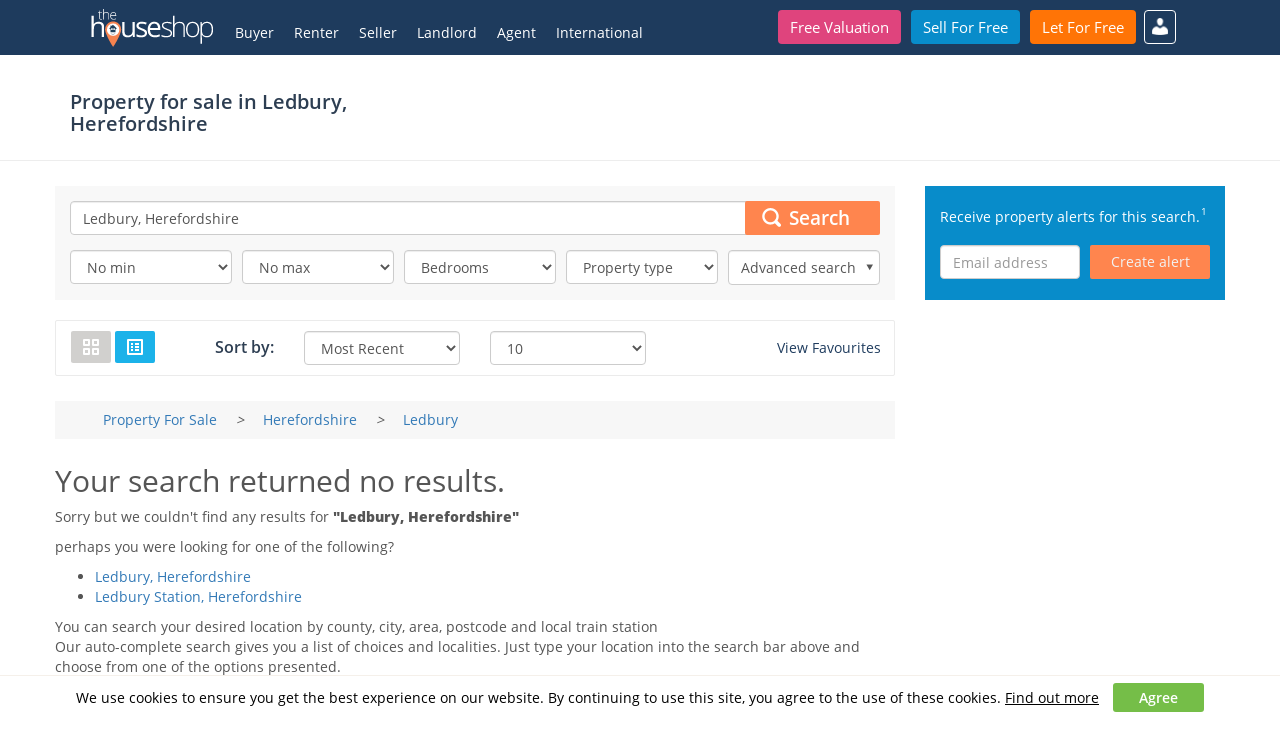

--- FILE ---
content_type: text/html; charset=UTF-8
request_url: https://www.thehouseshop.com/property-for-sale/herefordshire/ledbury
body_size: 13343
content:
<!DOCTYPE html><html lang="en">
	<head>
		<meta http-equiv="content-type" content="text/html; charset=utf-8">
		<title>Property for sale in Ledbury, Herefordshire – TheHouseShop.com</title>		<meta name="description" content="Property&#x20;for&#x20;sale&#x20;in&#x20;Ledbury,&#x20;Herefordshire&#x20;with&#x20;a&#x20;wide&#x20;variety&#x20;of&#x20;homes&#x20;for&#x20;sale&#x20;from&#x20;estate&#x20;agents,&#x20;private&#x20;sellers&#x20;and&#x20;property&#x20;developers">
<meta name="keywords" content="property&#x20;for&#x20;sale,&#x20;houses&#x20;for&#x20;sale,&#x20;property,&#x20;for&#x20;sale,&#x20;in&#x20;Ledbury,&#x20;Herefordshire,&#x20;estate&#x20;agents,&#x20;homes&#x20;for&#x20;sale,&#x20;house&#x20;for&#x20;sale&#x20;near&#x20;me,&#x20;cheap&#x20;homes&#x20;for&#x20;sale,&#x20;find&#x20;property&#x20;for&#x20;sale,&#x20;buy&#x20;house&#x20;from&#x20;private&#x20;seller,&#x20;for&#x20;sale&#x20;by&#x20;owner&#x20;homes">
<meta property="og&#x3A;title" content="Property&#x20;for&#x20;sale&#x20;in&#x20;Ledbury,&#x20;Herefordshire&#x20;&#x2013;&#x20;TheHouseShop.com">
<meta property="twitter&#x3A;title" content="Property&#x20;for&#x20;sale&#x20;in&#x20;Ledbury,&#x20;Herefordshire&#x20;&#x2013;&#x20;TheHouseShop.com">
<meta property="og&#x3A;description" content="Property&#x20;for&#x20;sale&#x20;in&#x20;Ledbury,&#x20;Herefordshire&#x20;with&#x20;a&#x20;wide&#x20;variety&#x20;of&#x20;homes&#x20;for&#x20;sale&#x20;from&#x20;estate&#x20;agents,&#x20;private&#x20;sellers&#x20;and&#x20;property&#x20;developers">
<meta property="twitter&#x3A;description" content="Property&#x20;for&#x20;sale&#x20;in&#x20;Ledbury,&#x20;Herefordshire&#x20;with&#x20;a&#x20;wide&#x20;variety&#x20;of&#x20;homes&#x20;for&#x20;sale&#x20;from&#x20;estate&#x20;agents,&#x20;private&#x20;sellers&#x20;and&#x20;property&#x20;developers">
<meta name="viewport" content="width&#x3D;device-width,&#x20;initial-scale&#x3D;1,&#x20;minimum-scale&#x3D;1,&#x20;maximum-scale&#x3D;1">
<meta http-equiv="X-UA-Compatible" content="IE&#x3D;edge">        <meta property="og:image" content="http://www.thehouseshop.com/favicon-194x194.png"/>
<meta property="og:url" content="https://www.thehouseshop.com/property-for-sale/herefordshire/ledbury"/>
<meta property="og:type" content="website"/>
<meta property="og:locale" content="en_GB"/>
<meta property="og:site_name" content="TheHouseShop.com"/>
<meta property="twitter:account_id" content="21585083" />
<meta property="fb:app_id" content="272964669471604" />
<meta property="fb:pages" content="272964669471604" />        <link href="&#x2F;css&#x2F;styles.min.css&#x3F;v&#x3D;133" media="screen" rel="stylesheet" type="text&#x2F;css">
<link href="https&#x3A;&#x2F;&#x2F;www.thehouseshop.com&#x2F;property-for-sale&#x2F;herefordshire&#x2F;ledbury" rel="canonical">
<link href="https&#x3A;&#x2F;&#x2F;www.thehouseshop.com&#x2F;property-for-sale&#x2F;herefordshire&#x2F;ledbury&#x3F;alt&#x3D;rss" rel="alternate" type="application&#x2F;rss&#x2B;xml">
<link href="&#x2F;img&#x2F;favicon.ico" rel="shortcut&#x20;icon" type="image&#x2F;vnd.microsoft.icon">
    	<script type="text&#x2F;javascript">
    //<!--
    
                (function() {
                    var useSSL = 'https:' == document.location.protocol;
                    var src = (useSSL ? 'https:' : 'http:') + '//www.googletagservices.com/tag/js/gpt.js';
                    document.write('<scr' + 'ipt async="async" src="' + src + '"></scr' + 'ipt>');
                })();
                
                var googletag = googletag || {};
                googletag.cmd = googletag.cmd || [];
            
    //-->
</script>
<script type="text&#x2F;javascript">
    //<!--
    
        googletag.cmd.push(function() {
          googletag.defineSlot('/178687012/sale-search-results-header', [[320, 50], [728, 90]], 'div-gpt-ad-1496939258623-0').addService(googletag.pubads());
          googletag.defineSlot('/178687012/sale-search-results-footer-728x90', [[320, 50], [728, 90]], 'div-gpt-ad-1497011273926-0').addService(googletag.pubads());
          googletag.defineSlot('/178687012/sale-search-results-middle-728x90', [[320, 50], [728, 90]], 'div-gpt-ad-1496939516278-0').addService(googletag.pubads());
          googletag.defineSlot('/178687012/Sale-Search-Results-Right-Sidebar-1', [[300, 250], [300, 100]], 'div-gpt-ad-1498649556173-0').addService(googletag.pubads());
          googletag.defineSlot('/178687012/Sale-Search-Results-Right-Sidebar-2', [[300, 250], [300, 100]], 'div-gpt-ad-1498649613034-0').addService(googletag.pubads());
          googletag.pubads().enableSingleRequest();
          googletag.enableServices();
        });
    
    //-->
</script>
		
        
                    <!-- Google Analytics -->
<script>
    !function(e,a,t,n,c,g,o){e.GoogleAnalyticsObject=c,e.ga=e.ga||function(){(e.ga.q=e.ga.q||[]).push(arguments)},e.ga.l=1*new Date,g=a.createElement(t),o=a.getElementsByTagName(t)[0],g.async=1,g.src="https://www.google-analytics.com/analytics.js",o.parentNode.insertBefore(g,o)}(window,document,"script",0,"ga");
    ga('create','UA-60184662-1','auto');
                ga('set','page', '/property-for-sale/herefordshire/ledbury/no-search-result');
        ga('send','pageview');
</script>          </head>
	<body >

                    <!-- Google Tag Manager -->
<noscript><iframe src="//www.googletagmanager.com/ns.html?id=GTM-TKGCZL" height="0" width="0" style="display:none;visibility:hidden"></iframe></noscript>
<script>!function(e,t,a,n,g){e[n]=e[n]||[],e[n].push({"gtm.start":(new Date).getTime(),event:"gtm.js"});var m=t.getElementsByTagName(a)[0],r=t.createElement(a);r.async=!0,r.src="//www.googletagmanager.com/gtm.js?id=GTM-TKGCZL",m.parentNode.insertBefore(r,m)}(window,document,"script","dataLayer");</script>
<!-- End Google Tag Manager -->
        
        
		<div id="fb-root"></div>
		<script>!function(e,n,t){var o,c=e.getElementsByTagName(n)[0];e.getElementById(t)||((o=e.createElement(n)).id=t,o.src="//connect.facebook.net/en_GB/sdk.js#xfbml=1&version=v2.4",c.parentNode.insertBefore(o,c))}(document,"script","facebook-jssdk");</script>
		<div id="top"></div>

        <header id="main_header" itemscope itemtype="https://schema.org/WPHeader">
	<div class="container">
      <div class="menu-bar">
          <a href="/" itemprop="url">
              <img src="/img/logos/THSLogo.svg" id="ths-logo" width="125" height="38" alt="TheHouseShop.com" />
                <span class="visually-hidden" itemprop="name">
                    Thehouseshop.com
                </span>
          </a>
          <button id="burger_bar" class="c-hamburger c-hamburger--htx" onclick="toggle_burger_bar(this.id); toggle_main_menu();">
          <span>Menu</span>
          </button>
      </div>
      <div class="main-menu">
        <div class="cta-container">
            <ul>
              <li><a href="/free-valuation" class="btn btn-special btn-fluid">Free Valuation</a></li>
              <li><a href="/sell-for-free" class="btn btn-success btn-fluid">Sell For Free</a></li>
              <li><a href="/let-for-free" class="btn btn-primary btn-fluid">Let For Free</a></li>
            </ul>
        </div>
            <nav id="main-nav" itemscope itemtype="https://schema.org/SiteNavigationElement">
                <ul>
            <li class="">
            <!--		<div class="second-border"></div>-->
                            <a class="dropdown-links" href="#" rel="nofollow" onclick="return false">
                    Buyer                </a>
                                            <ul>
                                            <li class="info">
                                                            Property For Sale                                                    </li>
                                                <li class="">
                                                            <a  href="/property-for-sale">Property For Sale</a>
                                                    </li>
                                                <li class="">
                                                            <a  href="/new-homes">New Homes For Sale</a>
                                                    </li>
                                                <li class="">
                                                            <a  href="/accessible-properties#sale">Accessible Property For Sale</a>
                                                    </li>
                                                <li class="">
                                                            <a  href="http://international.thehouseshop.com/">International</a>
                                                    </li>
                                                <li class="">
                                                            <hr>
                                                    </li>
                                                <li class="info">
                                                            Services                                                    </li>
                                                <li class="">
                                                            <a  href="/compare-removals-quotes">Compare Removals</a>
                                                    </li>
                                                <li class="">
                                                            <a  href="/surveys">Survey Quote</a>
                                                    </li>
                                                <li class="">
                                                            <a  href="/mortgages">Mortgage Advice</a>
                                                    </li>
                                                <li class="">
                                                            <hr>
                                                    </li>
                                                <li class="info">
                                                            Tips & Advice                                                    </li>
                                                <li class="">
                                                            <a  href="https://www.thehouseshop.com/property-blog/category/guides/buying/">Buyer Blog</a>
                                                    </li>
                                                <li class="">
                                                            <a  href="https://thehouseshop.zendesk.com/hc/en-us/categories/115000106613-Buyers">Support</a>
                                                    </li>
                                        </ul>
                    </li>
                <li class="">
            <!--		<div class="second-border"></div>-->
                            <a class="dropdown-links" href="#" rel="nofollow" onclick="return false">
                    Renter                </a>
                                            <ul>
                                            <li class="info">
                                                            Property To Rent                                                    </li>
                                                <li class="">
                                                            <a  href="/property-to-rent">Property To Rent</a>
                                                    </li>
                                                <li class="">
                                                            <a  href="/flat-share">Flat share / Single Rooms</a>
                                                    </li>
                                                <li class="">
                                                            <a  href="/accessible-properties#rent">Accessible Property To Rent</a>
                                                    </li>
                                                <li class="">
                                                            <a  href="http://international.thehouseshop.com/">International Rentals</a>
                                                    </li>
                                                <li class="">
                                                            <hr>
                                                    </li>
                                                <li class="info">
                                                            Services                                                    </li>
                                                <li class="">
                                                            <a  href="/tenant-contents-insurance">Tenant Contents Insurance</a>
                                                    </li>
                                                <li class="">
                                                            <a  href="/tenant-liability-insurance">Tenant Liability Insurance</a>
                                                    </li>
                                                <li class="">
                                                            <a  href="/compare-removals-quotes">Compare Removals</a>
                                                    </li>
                                                <li class="">
                                                            <a  href="/renters-insurance">Renters Insurance</a>
                                                    </li>
                                                <li class="">
                                                            <a  href="/home-move-assistant">Home Move Assistant</a>
                                                    </li>
                                                <li class="">
                                                            <a  href="https://www.thehouseshop.com/end-of-tenancy-cleaning">End of Tenancy Cleaning</a>
                                                    </li>
                                                <li class="">
                                                            <a  href="/utilities-transfer">Utility Switching Service</a>
                                                    </li>
                                                <li class="">
                                                            <hr>
                                                    </li>
                                                <li class="info">
                                                            Tips & Advice                                                    </li>
                                                <li class="">
                                                            <a  href="https://www.thehouseshop.com/property-blog/category/guides/renting/">Renter Blog</a>
                                                    </li>
                                                <li class="">
                                                            <a  href="https://thehouseshop.zendesk.com/hc/en-us/categories/115000106573-Renters">Support</a>
                                                    </li>
                                        </ul>
                    </li>
                <li class="">
            <!--		<div class="second-border"></div>-->
                            <a class="dropdown-links" href="#" rel="nofollow" onclick="return false">
                    Seller                </a>
                                            <ul>
                                            <li class="info">
                                                            Sell my Property                                                    </li>
                                                <li class="">
                                                            <a  href="/sell-for-free">Advertise my Property</a>
                                                    </li>
                                                <li class="">
                                                            <a  href="/free-valuation">Instant Online Property Valuation</a>
                                                    </li>
                                                <li class="">
                                                            <hr>
                                                    </li>
                                                <li class="info">
                                                            I Need an Agent                                                    </li>
                                                <li class="">
                                                            <a  href="/book-professional-valuation">Book a Professional Valuation</a>
                                                    </li>
                                                <li class="">
                                                            <a  href="/compare-estate-agents">Compare Estate Agents</a>
                                                    </li>
                                                <li class="">
                                                            <a  href="/online-estate-agents">Compare Online Agents</a>
                                                    </li>
                                                <li class="">
                                                            <a  href="/top-10-online-estate-agents">The Top Online Estate Agents</a>
                                                    </li>
                                                <li class="">
                                                            <hr>
                                                    </li>
                                                <li class="info">
                                                            Services                                                    </li>
                                                <li class="">
                                                            <a  href="/compare-removals-quotes">Compare Removals</a>
                                                    </li>
                                                <li class="">
                                                            <a  href="/mortgages">Mortgage Advice</a>
                                                    </li>
                                                <li class="">
                                                            <hr>
                                                    </li>
                                                <li class="info">
                                                            Tips & Advice                                                    </li>
                                                <li class="">
                                                            <a  href="https://www.thehouseshop.com/property-blog/category/guides/selling/">Seller Blog</a>
                                                    </li>
                                                <li class="">
                                                            <a  href="https://thehouseshop.zendesk.com/hc/en-us/categories/115000106593-Private-Sellers">Support</a>
                                                    </li>
                                        </ul>
                    </li>
                <li class="">
            <!--		<div class="second-border"></div>-->
                            <a class="dropdown-links" href="#" rel="nofollow" onclick="return false">
                    Landlord                </a>
                                            <ul>
                                            <li class="">
                                                            <a  href="/landlords">Landlord Services</a>
                                                    </li>
                                                <li class="">
                                                            <hr>
                                                    </li>
                                                <li class="info">
                                                            Let my Property                                                    </li>
                                                <li class="">
                                                            <a  href="/let-for-free">Advertise my Property</a>
                                                    </li>
                                                <li class="">
                                                            <a  href="/rental-calculator">Free Online Rental Calculator</a>
                                                    </li>
                                                <li class="">
                                                            <hr>
                                                    </li>
                                                <li class="info">
                                                            Services                                                    </li>
                                                <li class="">
                                                            <a  href="/tenant-referencing">Tenant Referencing</a>
                                                    </li>
                                                <li class="">
                                                            <a  href="/tenancy-agreement">Tenancy Agreement</a>
                                                    </li>
                                                <li class="">
                                                            <a  href="/landlord-insurance">Landlord Insurance</a>
                                                    </li>
                                                <li class="">
                                                            <a  href="/rent-protection-insurance">Rent Protection Insurance</a>
                                                    </li>
                                                <li class="">
                                                            <a  href="/free-landlord-advice">Free Landlord Advice</a>
                                                    </li>
                                                <li class="">
                                                            <hr>
                                                    </li>
                                                <li class="info">
                                                            Tips & Advice                                                    </li>
                                                <li class="">
                                                            <a  href="https://www.thehouseshop.com/property-blog/category/guides/letting/">Landlord Blog</a>
                                                    </li>
                                                <li class="">
                                                            <a  href="https://thehouseshop.zendesk.com/hc/en-us/categories/115000107594-Private-Landlords">Support</a>
                                                    </li>
                                        </ul>
                    </li>
                <li class="">
            <!--		<div class="second-border"></div>-->
                            <a class="dropdown-links" href="#" rel="nofollow" onclick="return false">
                    Agent                </a>
                                            <ul>
                                            <li class="">
                                                            <a  href="/estate-agents">Leads for Agents</a>
                                                    </li>
                                                <li class="">
                                                            <hr>
                                                    </li>
                                                <li class="info">
                                                            Free Property Advertising                                                    </li>
                                                <li class="">
                                                            <a  href="/user-agent/register?source=estate-agents">Advertise Property</a>
                                                    </li>
                                                <li class="">
                                                            <hr>
                                                    </li>
                                                <li class="info">
                                                            Services                                                    </li>
                                                <li class="">
                                                            <a  href="/tenant-referencing">Tenant Referencing</a>
                                                    </li>
                                                <li class="">
                                                            <a  href="/tenancy-agreement">Tenancy Agreement</a>
                                                    </li>
                                                <li class="">
                                                            <hr>
                                                    </li>
                                                <li class="info">
                                                            Tips & Advice                                                    </li>
                                                <li class="">
                                                            <a  href="https://thehouseshop.zendesk.com/hc/en-us/categories/115000107574-Estate-Agents">Support</a>
                                                    </li>
                                        </ul>
                    </li>
                <li class="">
            <!--		<div class="second-border"></div>-->
                            <a class="dropdown-links" href="#" rel="nofollow" onclick="return false">
                    International                </a>
                                            <ul>
                                            <li class="">
                                                            <a  href="http://international.thehouseshop.com/spain/buy">Spain</a>
                                                    </li>
                                                <li class="">
                                                            <a  href="http://international.thehouseshop.com/france/buy">France</a>
                                                    </li>
                                                <li class="">
                                                            <a  href="http://international.thehouseshop.com/italy/buy">Italy</a>
                                                    </li>
                                                <li class="">
                                                            <a  href="http://international.thehouseshop.com/germany/buy">Germany</a>
                                                    </li>
                                                <li class="">
                                                            <a  href="http://international.thehouseshop.com/united-states/buy">United States</a>
                                                    </li>
                                                <li class="">
                                                            <a  href="http://international.thehouseshop.com/">Other Countries</a>
                                                    </li>
                                        </ul>
                    </li>
            <li>
                            <a class="dropdown-links" href="#" rel="nofollow" onclick="return false">My Account</a>
            <ul>
                <li><a href="/auth">Sign In</a></li>
                <li><a href="/auth/auth?tab=1">Register</a></li>
                <li><a href="/auth/agent-registration">Estate Agent Register</a></li>
            </ul>
        </ul>            </nav>
        </div>
    </div>
</header>







					<div class="headline">
				<div class="container">
                                            <div class="col-md-4" itemscope itemtype="https://schema.org/Place">
                            <h1 class="small-header">
                                                                    Property for sale in <span itemprop="name">Ledbury, Herefordshire</span>
                                                                            <div itemprop="geo" itemscope itemtype="https://schema.org/GeoCoordinates">
                                            <meta itemprop="latitude" content="52.035810" />
                                            <meta itemprop="longitude" content="-2.422340" />
                                        </div>
                                    
                                                            </h1>
                        </div>
                        <!-- /178687012/sale-search-results-header -->
                        <div itemscope itemtype="https://schema.org/WPAdBlock" id='div-gpt-ad-1496939258623-0' class="col-md-8">
                        </div>
                    				</div>
			</div>
		
				<div class="container container-main">
		                                        			
<div class="clearfix">

<div itemscope itemtype="https://schema.org/SearchResultsPage" class="column column-main listing-with-sidebar-main">
<form method="GET" name="listing-filter-form" id="listing-filter-form-sale" role="form" class="sale-form">

<div class="property-listing-search-bar">
<input type="hidden" name="autocomplete-selection" value="">	<div class="bx-search-col">
		<div class="bx-search">
            <div>
                <div class="filter nopadding filter-full">
                    <div class="bx-search-input">
                                                
<div class="form-group">
		<input type="text" name="search" placeholder="Enter&#x20;location" class="search-input&#x20;form-control" value="Ledbury,&#x20;Herefordshire">					
	<div class="help-block"></div>
</div>                        <button type="submit" class="btn btn-ths-orange search-button" value="">
                            Search
                        </button>
                    </div>
                </div>
                                <div class="clearfix"></div>
            </div>
            <div class="filter-dropdowns">
                <div class="filter nopadding">
                                        <select name="price-min" class="form-control"><option value="">No min</option>
<option value="50000">50,000</option>
<option value="60000">60,000</option>
<option value="70000">70,000</option>
<option value="80000">80,000</option>
<option value="90000">90,000</option>
<option value="100000">100,000</option>
<option value="110000">110,000</option>
<option value="120000">120,000</option>
<option value="130000">130,000</option>
<option value="140000">140,000</option>
<option value="150000">150,000</option>
<option value="160000">160,000</option>
<option value="170000">170,000</option>
<option value="175000">175,000</option>
<option value="180000">180,000</option>
<option value="190000">190,000</option>
<option value="200000">200,000</option>
<option value="210000">210,000</option>
<option value="220000">220,000</option>
<option value="230000">230,000</option>
<option value="240000">240,000</option>
<option value="250000">250,000</option>
<option value="260000">260,000</option>
<option value="270000">270,000</option>
<option value="280000">280,000</option>
<option value="290000">290,000</option>
<option value="300000">300,000</option>
<option value="325000">325,000</option>
<option value="350000">350,000</option>
<option value="375000">375,000</option>
<option value="400000">400,000</option>
<option value="425000">425,000</option>
<option value="450000">450,000</option>
<option value="475000">475,000</option>
<option value="500000">500,000</option>
<option value="550000">550,000</option>
<option value="600000">600,000</option>
<option value="650000">650,000</option>
<option value="700000">700,000</option>
<option value="800000">800,000</option>
<option value="900000">900,000</option>
<option value="1000000">1,000,000</option>
<option value="1250000">1,250,000</option>
<option value="1500000">1,500,000</option>
<option value="1750000">1,750,000</option>
<option value="2500000">2,500,000</option>
<option value="3000000">3,000,000</option>
<option value="4000000">4,000,000</option>
<option value="5000000">5,000,000</option>
<option value="7500000">7,500,000</option>
<option value="10000000">10,000,000</option>
<option value="15000000">15,000,000</option>
<option value="20000000">20,000,000</option></select>                </div>
                <div class="filter">
                                        <select name="price-max" class="form-control"><option value="">No max</option>
<option value="50000">50,000</option>
<option value="60000">60,000</option>
<option value="70000">70,000</option>
<option value="80000">80,000</option>
<option value="90000">90,000</option>
<option value="100000">100,000</option>
<option value="110000">110,000</option>
<option value="120000">120,000</option>
<option value="130000">130,000</option>
<option value="140000">140,000</option>
<option value="150000">150,000</option>
<option value="160000">160,000</option>
<option value="170000">170,000</option>
<option value="175000">175,000</option>
<option value="180000">180,000</option>
<option value="190000">190,000</option>
<option value="200000">200,000</option>
<option value="210000">210,000</option>
<option value="220000">220,000</option>
<option value="230000">230,000</option>
<option value="240000">240,000</option>
<option value="250000">250,000</option>
<option value="260000">260,000</option>
<option value="270000">270,000</option>
<option value="280000">280,000</option>
<option value="290000">290,000</option>
<option value="300000">300,000</option>
<option value="325000">325,000</option>
<option value="350000">350,000</option>
<option value="375000">375,000</option>
<option value="400000">400,000</option>
<option value="425000">425,000</option>
<option value="450000">450,000</option>
<option value="475000">475,000</option>
<option value="500000">500,000</option>
<option value="550000">550,000</option>
<option value="600000">600,000</option>
<option value="650000">650,000</option>
<option value="700000">700,000</option>
<option value="800000">800,000</option>
<option value="900000">900,000</option>
<option value="1000000">1,000,000</option>
<option value="1250000">1,250,000</option>
<option value="1500000">1,500,000</option>
<option value="1750000">1,750,000</option>
<option value="2500000">2,500,000</option>
<option value="3000000">3,000,000</option>
<option value="4000000">4,000,000</option>
<option value="5000000">5,000,000</option>
<option value="7500000">7,500,000</option>
<option value="10000000">10,000,000</option>
<option value="15000000">15,000,000</option>
<option value="20000000">20,000,000</option></select>                </div>
                <div class="filter">
                                        <select name="bedrooms" class="form-control"><option value="">Bedrooms</option>
<option value="1">1+</option>
<option value="2">2+</option>
<option value="3">3+</option>
<option value="4">4+</option>
<option value="5">5+</option>
<option value="6">6+</option>
<option value="7">7+</option>
<option value="8">8+</option>
<option value="9">9+</option></select>                </div>
                <div class="filter">
                                        <select name="type-of-property" class="form-control"><option value="">Property type</option>
<option value="1">Houses</option>
<option value="2">Flats / Apartments</option>
<option value="3">Bungalows</option>
<option value="7">Land</option>
<option value="9">Commercial Property</option>
<option value="11">Maisonette</option></select>                </div>
                <div class="filter">
                    <div class="toggle-advanced form-control">
            			Advanced search
                        <span class="arrow"></span>
                    </div>
                </div>
                <div class="clearfix"></div>
            </div>
		</div>
        <div class="bx-advanced" style="display: none;">
                            <div class="form-group">
                                        <select name="radius" class="form-control"><option value="">Max distance</option>
<option value="0.25">Within ¼ of a mile</option>
<option value="0.5">Within ½ a mile</option>
<option value="1" selected="selected">Within 1 mile</option>
<option value="3">Within 3 miles</option>
<option value="5">Within 5 miles</option>
<option value="10">Within 10 miles</option>
<option value="15">Within 15 miles</option>
<option value="20">Within 20 miles</option>
<option value="30">Within 30 miles</option>
<option value="40">Within 40 miles</option></select>                </div>
                                    <div class="checkbox">
                <label>
                    <input type="checkbox" name="unavailable" value="1">                    Include under offer or sold STC                </label>
            </div>
                        <div class="checkbox">
                <label>
                    <input type="checkbox" name="accessible" value="1">                    Accessible property                    <img style="display: inline;" src="/img/icons/accessible.png" alt="Accessible icon" />
                </label>
            </div>
                        <div class="checkbox">
                <label>
                    <input type="checkbox" name="new-build" value="1">                    New homes                </label>
            </div>
                        <div class="checkbox">
                <label>
                    <input type="checkbox" name="archivedListing" value="1">                    Archived listings                </label>
            </div>
                    </div>
    </div>
    <div class="bx-create-alert-top hidden-lg">
        <div class="bx-create-alert">
    <div class="text">
        Receive property alerts for this search.
        <sup>
            <a href="#registeringAgree" rel="nofollow"
               title="By registering you agree to TheHouseShop's Terms and Conditions and Privacy Policy">
                1
            </a>
        </sup>
    </div>
    <div class="bx-email-alert">
        <input placeholder="Email address" type="email" class="form-control emailAlert" />
        <button type="button" class="btn btn-ths-orange btn-email-alert createAlertButton">
            Create alert        </button>
    </div>
    <div class="bx-email-alert-empty hide">
        <div>Perform a search to create an alert.</div>
    </div>
    <div class="bx-email-alert-done hide">
        <div>Your property alert has been saved.</div>
    </div>
    <div class="clearfix"></div>
    <div class="invalid-email" style="display: none;">Email is invalid</div>
</div>
    </div>
    <div id="createAlertModal" class="modal fade" tabindex="-1" role="dialog">
      <div class="modal-dialog" role="document" style="max-width: 400px;">
        <div class="modal-content">
          <div class="modal-body text-center">
              <br/>
            Perform a search to create an alert.
              <br/><br/>
          </div>
        </div><!-- /.modal-content -->
      </div><!-- /.modal-dialog -->
    </div><!-- /.modal -->

<div class="clearfix"></div>
</div>
<div class="module property-listing-controls border-x-lg border-y-sm">
    <div class="row">
        <div class="col-md-2">
            <div class="switch-view hidden-xs hidden-sm">
                <span class="btn btn-ths-blue btn-ths-size-sm selected grid-view" title="Switch view to grid"><img src="/img/icons/grid-view.png" alt="Properties grid view"></span>
                <span class="btn btn-ths-blue btn-ths-size-sm list-view" title="Switch view to list"><img src="/img/icons/list-view.png" alt="Properties list view"></span>
            </div>
        </div>
        <div class="col-md-8">
            <div class="row">
                <div class="col-md-2">
                    <div class="sort-by-label">
                        Sort by:
                    </div>
                </div>
                <div class="col-md-4">
                    <div class="bx-order-dropdown">
                        <select name="sort-by" class="form-control"><option value="">Sort By</option>
<option value="most-recent" selected="selected">Most Recent</option>
<option value="price-low-to-high">Lowest price</option>
<option value="price-high-to-low">Highest price</option></select>                    </div>
                </div>
                <div class="col-md-4">
                    <div class="bx-order-dropdown">
                        <select name="items-per-page" class="form-control"><option value="">Per Page</option>
<option value="10" selected="selected">10</option>
<option value="20">20</option>
<option value="50">50</option>
<option value="100">100</option></select>                    </div>
                </div>
                <div class="col-md-2"></div>
            </div>
        </div>
        <div class="col-md-2 bx-favourites">
                        <a class="favourites" href="/user/login">View Favourites</a>
        </div>
    </div>
    <div class="clear"></div>
</div>
<div class="clear"></div>

</form>

    <div class="breadcrumb-container">
        <div class="breadcrumb-inner-container">
            <ol itemscope itemtype="https://schema.org/BreadcrumbList">
            <li itemprop="itemListElement" itemscope itemtype="https://schema.org/ListItem">
                <a itemprop="item" href="/property-for-sale">
                    <span itemprop="name">Property For Sale</span>
                </a>
                <meta itemprop="position" content="1" />
            </li>
        <i class="breadcrumb-separator">&gt;</i>
           <li itemprop="itemListElement" itemscope itemtype="https://schema.org/ListItem">
                <a itemprop="item" href="/property-for-sale/herefordshire">
                    <span itemprop="name">Herefordshire</span>
                </a>
                <meta itemprop="position" content="2" />
            </li>
        <i class="breadcrumb-separator">&gt;</i>
           <li itemprop="itemListElement" itemscope itemtype="https://schema.org/ListItem">
                <a itemprop="item" href="/property-for-sale/herefordshire/ledbury">
                    <span itemprop="name">Ledbury</span>
                </a>
                <meta itemprop="position" content="3" />
            </li>
        </ol>        </div>
    </div>


    <h2>Your search returned no results.</h2>

                <p>Sorry but we couldn't find any results for <strong>"Ledbury, Herefordshire"</strong></p>
    
            <p>perhaps you were looking for one of the following?</p>
        <ul>
                                            <li><a href="https://www.thehouseshop.com/property-for-sale/herefordshire/ledbury?type=sale&autocomplete-selection=18948">Ledbury, Herefordshire</a></li>
                                            <li><a href="https://www.thehouseshop.com/property-for-sale/herefordshire/ledbury-station?type=sale&autocomplete-selection=34612">Ledbury Station, Herefordshire</a></li>
                    </ul>
        <p>You can search your desired location by county, city, area, postcode and local train station<br>Our auto-complete search gives you a list of choices and localities. Just type your location into the search bar above and choose from one of the options presented.</p>


    <div itemscope itemtype="https://schema.org/WPAdBlock" id='div-gpt-ad-1497011273926-0' class="centered" style="margin: 25px auto 0;">
    </div>

<section class="additional-info">
            <h2>TheHouseShop.com – Ledbury in Herefordshire's Property Marketplace</h2>
Property marketplace TheHouseShop.com have been helping consumers letting, renting, buying and selling houses online and have gathered detailed knowledge of the Ledbury in Herefordshire property market allowing users to save money along the way.

TheHouseShop is the only UK property portal that accepts listings from both homeowners and estate agents, so you will find properties listed for sale and to rent from high street estate agents, online estate agents, private sellers, private landlords and some of the UK's largest house-builders.

<h2>Selling Property Privately in Ledbury in Herefordshire</h2>
Sellers using TheHouseShop can choose whether they want to sell their home privately or if they would like to sell using a high street estate agent or online estate agent.

Homeowners in Ledbury in Herefordshire can use TheHouseShop.com to advertise their property to thousands of buyers for free – saving thousands of pounds in the process.

More and more people have been using the internet to sell property privately in Ledbury in Herefordshire.

<h2>House Prices & Property Valuations in Ledbury in Herefordshire</h2>
Setting the right price for your property is essential, especially with house prices in Ledbury in Herefordshire changing so quickly – but don't worry, you can use TheHouseShop.com to book a free, professional property valuation from an experienced local expert.

<h2>Finding Tenants & Buyers in Ledbury in Herefordshire</h2>
Private sellers and landlords can generate more interest from buyers and renters by using TheHouseShop's marketing boost options.

Homeowners in Ledbury in Herefordshire can use TheHouseShop.com to find thousands of potential buyers and tenants and connect with them directly to save both time and money.

TheHouseShop.com is the best place for homeowners and landlords in Ledbury in Herefordshire to sell or let property online.

TheHouseShop also works with thousands of Ledbury in Herefordshire's best estate agents to help market their properties to a huge audience of motivated buyers and renters.

<h2>Property For Sale & To Rent in Ledbury in Herefordshire</h2>
People looking for property in Ledbury in Herefordshire will find a wide selection of houses, flats, apartments, bungalows and maisonettes for sale on TheHouseShop.com.

TheHouseShop is the only property website to display property listings from professionals and individuals, so you won't find their Ledbury in Herefordshire properties on websites like RightMove and Zoopla which only show estate agent listings.

Make sure you visit TheHouseShop during your property search and don't forget to set up a free property alert to find thousands of unique new homes updated daily.

If you are looking for an estate agent in Ledbury in Herefordshire, TheHouseShop can help you compare the best local agents in your area to sell your home quickly and achieve the best possible price.

TheHouseShop is visited by tens of thousands of buyers each day who are looking for homes for sale in Ledbury in Herefordshire and the surrounding areas.

<h2>Wheelchair Accessible Homes in Ledbury in Herefordshire</h2>
TheHouseShop specialises in the accessible property niche market and have a selection of adapted homes for sale available in Ledbury in Herefordshire.

Some of the largest and most established property developers in Ledbury in Herefordshire use TheHouseShop to market their accessible and new build properties for sale.

<h2>Buying Property in Ledbury in Herefordshire</h2>
Buyers can use TheHouseShop to find a huge selection of affordable homes for sale.

Buyers looking for affordable homes can find a variety of new homes for sale in Ledbury in Herefordshire available through Shared Ownership schemes.

Buyers can use TheHouseShop's online valuation tool to get a free property valuation for any home in Ledbury in Herefordshire and make sure they don't pay over the odds.

TheHouseShop is here for everyone and anyone who wants to buy, sell, rent and let property in Ledbury in Herefordshire, so don't miss out and visit us today!

    </section>
</div>
<aside itemscope itemtype="https://schema.org/WPSideBar" class="column column-right listing-with-sidebar-right no-print">
    <div class="visible-lg">
    <div class="bx-create-alert">
    <div class="text">
        Receive property alerts for this search.
        <sup>
            <a href="#registeringAgree" rel="nofollow"
               title="By registering you agree to TheHouseShop's Terms and Conditions and Privacy Policy">
                1
            </a>
        </sup>
    </div>
    <div class="bx-email-alert">
        <input placeholder="Email address" type="email" class="form-control emailAlert" />
        <button type="button" class="btn btn-ths-orange btn-email-alert createAlertButton">
            Create alert        </button>
    </div>
    <div class="bx-email-alert-empty hide">
        <div>Perform a search to create an alert.</div>
    </div>
    <div class="bx-email-alert-done hide">
        <div>Your property alert has been saved.</div>
    </div>
    <div class="clearfix"></div>
    <div class="invalid-email" style="display: none;">Email is invalid</div>
</div>
    </div>
            <!-- /178687012/Sale-Search-Results-Right-Sidebar-1 -->
        <div itemscope itemtype="https://schema.org/WPAdBlock" id='div-gpt-ad-1498649556173-0'>
        </div>
        <br/>
    
        </aside>
</div>

<div class="property-list-bottom return-to-top no-print">
    <a href="#top" rel="nofollow" class="return-to-top-button">
        Return to Top    </a>
    <div id="registeringAgree">
        1 By registering you agree to TheHouseShop's
        <a target="_blank" href="/terms-and-conditions" title="Thehouseshop.com terms and conditions">Terms and Conditions</a>
        and
        <a target="_blank" href="/privacy-policy" title="Thehouseshop.com privacy policy">Privacy Policy</a>
    </div>
</div>


    <script>googletag.cmd.push(function(){googletag.display("div-gpt-ad-1496939258623-0")}),googletag.cmd.push(function(){googletag.display("div-gpt-ad-1496939516278-0")}),googletag.cmd.push(function(){googletag.display("div-gpt-ad-1497011273926-0")}),googletag.cmd.push(function(){googletag.display("div-gpt-ad-1498649556173-0")}),googletag.cmd.push(function(){googletag.display("div-gpt-ad-1498649613034-0")});</script>
            				</div>
		
		<footer id="wpfooter" class="bottom" itemscope itemtype="https://schema.org/WPFooter">
			<div class="extras">
                <div id="bx-cookie-bar" style="display: none">
    We use cookies to ensure you get the best experience on our website. By continuing to use this site, you agree to the use of these cookies.
    <br class="visible-xs"/>
    <a class="cookie-policy" href="/cookies" title="Thehouseshop.com cookie policy">Find out more</a>
    <a class="accept" rel="nofollow">Agree</a>
</div>				<div class="container">
                    <div class="row">
						<div class="col-md-3">
							<span class="header2">The House Shop</span>
							<p class="footer-text-paragraph">We are an affordable consumer friendly website which gives you everything you need to take control of selling or renting your property</p>
                            <ul class="navigation">
								<li><a href="/houses-for-sale" title="Houses for sale on TheHouseshop.com">Houses For Sale</a></li>
								<li><a href="/houses-to-rent" title="Houses to rent on TheHouseshop.com">Houses To Rent</a></li>
								<li><a href="https://thehouseshop.zendesk.com/hc/en-us/categories/115000097093-FAQ-s" title="Frequently Asked Questions on TheHouseshop.com">FAQ</a></li>
														</ul>

						</div>
						<div class="col-md-3">
							<span class="header2">Contact information</span>
							<ul class="navigation">
								<li><a href="/about-us" title="Read about Thehouseshop.com">About Us</a></li>
                                <li><a href="/affiliate" title="Affiliate with Thehouseshop.com">Affiliate</a></li>
                                <li><a href="https://support.thehouseshop.com/hc/en-us" title="Thehouseshop.com Help Centre">Help Centre</a></li>
								<li><a href="http://www.thehouseshop.com/property-blog/in-the-press/" title="Thehouseshop.com In The Press">In the press</a></li>
								<li><a href="/press" title="TheHouseShop Press Centre">Press centre</a></li>
							</ul>
						</div>
						<div class="col-md-3">
							<span class="header2">
                                <a href="http://www.thehouseshop.com/property-blog/" title="TheHouseShop Blog & News">Blog / News</a>
                            </span>
							<ul class="navigation">
															<li><a href="https://www.thehouseshop.com/property-blog/how-to-turn-your-house-move-into-a-smooth-and-efficient-process/" title="How to Turn Your House Move Into a Smooth and Efficient Process">How to Turn Your House Move Into a Smooth and Efficient Process</a></li>
															<li><a href="https://www.thehouseshop.com/property-blog/personalise-your-patio-creative-decking-ideas-for-your-home/" title="Personalise Your Patio: Creative Decking Ideas for Your Home">Personalise Your Patio: Creative Decking Ideas for Your Home</a></li>
															<li><a href="https://www.thehouseshop.com/property-blog/understanding-conveyancing-a-guide-to-smooth-property-transactions/" title="Understanding Conveyancing: A Guide To Smooth Property Transactions">Understanding Conveyancing: A Guide To Smooth Property Transactions</a></li>
															<li><a href="https://www.thehouseshop.com/property-blog/simple-tips-to-upgrade-your-backyard/" title="Simple Tips To Upgrade Your Backyard">Simple Tips To Upgrade Your Backyard</a></li>
															<li><a href="https://www.thehouseshop.com/property-blog/6-different-home-styles-to-consider-before-building-your-own-house/" title="6 Different Home Styles To Consider Before Building Your Own House">6 Different Home Styles To Consider Before Building Your Own House</a></li>
														</ul>
						</div>
						<div class="col-md-3">
							<span class="header2">Professionals & Suppliers</span>
							<ul class="navigation">
								<li><a href="/auth/agent-registration" title="Registration page for Easte Agents">Estate Agent Register</a></li>
							</ul>
						</div>
					</div>
				</div>
				<div class="social">
					<div class="container">
						<a target="_blank" class="icon facebook" href="https://www.facebook.com/TheHouseShopdotcom" title="Thehouseshop.com fan page on facebook"></a>
						<a target="_blank" class="icon twitter" href="https://twitter.com/thehouseshopuk" title="Thehouseshop.com Tweets"></a>
						<a target="_blank" class="icon google" href="https://plus.google.com/+ThehouseshopUK/videos" title="Thehouseshop.com on Goole plus"></a>
						<a target="_blank" class="icon linkedin" href="https://www.linkedin.com/company/the-house-shop" title="Thehouseshop.com on LinkedIn"></a>
                        <a target="_blank" class="icon pinterest" href="https://uk.pinterest.com/thsuk/" title="Thehouseshop.com on Pinterest"></a>
					</div>
				</div>
			</div>
            <div class="footer-major-cities-and-towns">
        <div class="container">
        <strong>Major cities and towns in the UK:</strong>
        <div class="dropup">
            <a class="btn btn-default dropdown-toggle" data-toggle="dropdown" href="#"> Select (A-Z)
                <span class="glyphicon glyphicon-menu-down"></span>
            </a>
            <ul class="dropdown-menu">
                <li>
                    <div class="col-sm-5 border-left">
                        <h5>United Kingdom:</h5>
                        <ul class="list-unstyled">

                                                            <li>
                                    <a  title="Property for sale or to rent in the UK (A-Be)" href="/uk-property-search-in-a-be">A-Be</a>
                                </li>
                                                            <li>
                                    <a  title="Property for sale or to rent in the UK (Bl-Bu)" href="/uk-property-search-in-bl-bu">Bl-Bu</a>
                                </li>
                                                            <li>
                                    <a  title="Property for sale or to rent in the UK (Ca-Ce)" href="/uk-property-search-in-ca-ce">Ca-Ce</a>
                                </li>
                                                            <li>
                                    <a  title="Property for sale or to rent in the UK (Ch-Con)" href="/uk-property-search-in-ch-con">Ch-Con</a>
                                </li>
                                                            <li>
                                    <a  title="Property for sale or to rent in the UK (Cor-Cu)" href="/uk-property-search-in-cor-cu">Cor-Cu</a>
                                </li>
                                                            <li>
                                    <a  title="Property for sale or to rent in the UK (D)" href="/uk-property-search-in-d">D</a>
                                </li>
                                                            <li>
                                    <a  title="Property for sale or to rent in the UK (Ea)" href="/uk-property-search-in-ea">Ea</a>
                                </li>
                                                            <li>
                                    <a  title="Property for sale or to rent in the UK (Ed-F)" href="/uk-property-search-in-ed-f">Ed-F</a>
                                </li>
                                                            <li>
                                    <a  title="Property for sale or to rent in the UK (G)" href="/uk-property-search-in-g">G</a>
                                </li>
                                                            <li>
                                    <a  title="Property for sale or to rent in the UK (H)" href="/uk-property-search-in-h">H</a>
                                </li>
                                                            <li>
                                    <a  title="Property for sale or to rent in the UK (I-K)" href="/uk-property-search-in-i-k">I-K</a>
                                </li>
                                                            <li>
                                    <a  title="Property for sale or to rent in the UK (L)" href="/uk-property-search-in-l">L</a>
                                </li>
                                                            <li>
                                    <a  title="Property for sale or to rent in the UK (M-Ne)" href="/uk-property-search-in-m-ne">M-Ne</a>
                                </li>
                                                            <li>
                                    <a  title="Property for sale or to rent in the UK (No)" href="/uk-property-search-in-no">No</a>
                                </li>
                                                            <li>
                                    <a  title="Property for sale or to rent in the UK (O-R)" href="/uk-property-search-in-o-r">O-R</a>
                                </li>
                                                            <li>
                                    <a  title="Property for sale or to rent in the UK (Sc-So)" href="/uk-property-search-in-sc-so">Sc-So</a>
                                </li>
                                                            <li>
                                    <a  title="Property for sale or to rent in the UK (St-Sw)" href="/uk-property-search-in-st-sw">St-Sw</a>
                                </li>
                                                            <li>
                                    <a  title="Property for sale or to rent in the UK (T-V)" href="/uk-property-search-in-t-v">T-V</a>
                                </li>
                                                            <li>
                                    <a  title="Property for sale or to rent in the UK (Wa-We)" href="/uk-property-search-in-wa-we">Wa-We</a>
                                </li>
                                                            <li>
                                    <a  title="Property for sale or to rent in the UK (Wi-Wr)" href="/uk-property-search-in-wi-wr">Wi-Wr</a>
                                </li>
                                                            <li>
                                    <a  title="Property for sale or to rent in the UK (Y)" href="/uk-property-search-in-y">Y</a>
                                </li>
                                                                                </ul>
                    </div>
                    <div class="col-sm-7">
                        <h5>London:</h5>
                        <ul class="list-unstyled">
                            <!--                                            <li>
                                                                            <a title="Thehouseshop.com - Find property in London" href="">London Property</a>
                                                                        </li>-->
                                                        <li>
                                <a title="Thehouseshop.com - Find property for Sale in London" href="/property-for-sale/greater-london/london">London Property for Sale</a>
                            </li>
                            <li>
                                <a title="Thehouseshop.com - Find property to Rent in London" href="/property-to-rent/greater-london/london">London Property to Rent</a>
                            </li>
                                                            <li>
                                    <a  title="Property for sale or to rent in the Longon (Ba)" href="/london-property-search-in-ba">Ba</a>
                                </li>
                                                            <li>
                                    <a  title="Property for sale or to rent in the Longon (Be-Br)" href="/london-property-search-in-be-br">Be-Br</a>
                                </li>
                                                            <li>
                                    <a  title="Property for sale or to rent in the Longon (C)" href="/london-property-search-in-c">C</a>
                                </li>
                                                            <li>
                                    <a  title="Property for sale or to rent in the Longon (E-G)" href="/london-property-search-in-e-g">E-G</a>
                                </li>
                                                            <li>
                                    <a  title="Property for sale or to rent in the Longon (Ha)" href="/london-property-search-in-ha">Ha</a>
                                </li>
                                                            <li>
                                    <a  title="Property for sale or to rent in the Longon (Hi-Ho)" href="/london-property-search-in-hi-ho">Hi-Ho</a>
                                </li>
                                                            <li>
                                    <a  title="Property for sale or to rent in the Longon (I-K)" href="/london-property-search-in-i-k">I-K</a>
                                </li>
                                                            <li>
                                    <a  title="Property for sale or to rent in the Longon (L-M)" href="/london-property-search-in-l-m">L-M</a>
                                </li>
                                                            <li>
                                    <a  title="Property for sale or to rent in the Longon (N-R)" href="/london-property-search-in-n-r">N-R</a>
                                </li>
                                                            <li>
                                    <a  title="Property for sale or to rent in the Longon (S-T)" href="/london-property-search-in-s-t">S-T</a>
                                </li>
                                                            <li>
                                    <a  title="Property for sale or to rent in the Longon (W)" href="/london-property-search-in-w">W</a>
                                </li>
                                                                                </ul>
                    </div>
                </li>
            </ul>
        </div>
    </div>
</div>			<div class="copyrights">
				<div class="container">
					<p>
						All images are copyright protected © 2014 - 2025 THS Group LTD Registered in England and Wales, <span class="registration-number">registration number - 09952974</span>, VAT 234015745<br>

						Information <a href="/privacy-policy" target="_blank" title="Thehouseshop.com privacy policy">Privacy policy</a> | <a href="/terms-and-conditions" target="_blank" title="Thehouseshop.com terms and conditions">Terms and conditions</a> | <a href="/cookies" target="_blank" title="Thehouseshop.com cookie policy">Cookie policy</a> | <a href="/property-blog/sitemap.html" target="_blank" title="Thehouseshop.com cookie policy">Sitemap</a>
					</p>
				</div>
			</div>
		</footer>
		
                <script type="text&#x2F;javascript" src="&#x2F;js&#x2F;layout-js.min.js"></script>
<script type="text&#x2F;javascript" src="&#x2F;js&#x2F;search-bar.min.js"></script>
<script type="text&#x2F;javascript">
    //<!--
    
    $(function () {
        $('.refresh-on-change').change(function(){
            $(this).closest('form').submit();
        });
        var updateList = function(options){
            if(options.isListView){
                $('.property-listings').removeClass('grid-view').addClass('list-view');
                $('.switch-view .grid-view').addClass('selected');
                $('.switch-view .list-view').removeClass('selected');
            }else{
                $('.property-listings').removeClass('list-view').addClass('grid-view');
                $('.switch-view .grid-view').removeClass('selected');
                $('.switch-view .list-view').addClass('selected');
            }
            localSet('web.listing.index', options)
        };

        var localSet = function(key, value){
            try{
                if(window.localStorage){
                    window.localStorage.setItem(key, JSON.stringify(value));
                }
            }catch(e){
            }
        };
        var localGet = function(key){
            try{
                if(window.localStorage){
                    var cached = window.localStorage.getItem(key);
                    if(cached){
                        return JSON.parse(cached);
                    }
                }
            }catch(e){
            }
        };
        
        $('.switch-view .btn').click(function(){
            updateList({
                isListView: $(this).hasClass('list-view')
            });
        });
        var viewData = localGet('web.listing.index');
        if(viewData){
            updateList(viewData);
        }

        var onResize = function() {
            if (parseInt($( window ).width()) < 992) {
                updateList({
                    isListView: false
                });
            }
        };

        $(window).resize(onResize);
        onResize();
    });

    //-->
</script>
<script type="text&#x2F;javascript" src="&#x2F;&#x2F;apis.google.com&#x2F;js&#x2F;platform.js"></script>		
            <!-- Affiliate Window -->
    <script src="https://www.dwin1.com/5987.js" type="text/javascript" defer="defer"></script>

    
    <!-- Start of HubSpot Embed Code -->
    <script type="text/javascript" id="hs-script-loader" async defer src="//js.hs-scripts.com/7310467.js"></script>
    <!-- End of HubSpot Embed Code -->
        <script type="application/ld+json">{"@context":"http://schema.org","@type":"Organization","name":"The House Shop","legalName":"THS Group LTD","alternateName":"House Shop","url":"https://www.thehouseshop.com/","logo":"https://www.thehouseshop.com/img/logos/ths-logo.png","foundingDate":"2014","founders":[{"@type":"Person","name":"Sebastien Goldenberg","sameAs":["https://uk.linkedin.com/in/sebastien-goldenberg-4207b13"]},{"@type":"Person","name":"Nick Marr","sameAs":["https://uk.linkedin.com/in/nickcmarr"]}],"address":{"@type":"PostalAddress","streetAddress":"6 Owen St, Clerkenwell","addressLocality":"London","addressRegion":"United Kingdom","postalCode":"EC1V 7JX","addressCountry":"GB"},"contactPoint":{"@type":"ContactPoint","contactType":"customer support","telephone":"+448000488910","email":"info@thehouseshop.com"},"sameAs":["https://www.facebook.com/TheHouseShopdotcom","https://twitter.com/thehouseshopuk","https://plus.google.com/+ThehouseshopUK"]}</script>

<script type="application/ld+json">{"@context":"http://schema.org","@type":"WebSite","name":"The House Shop","url":"https://www.thehouseshop.com/","potentialAction":{"@type":"SearchAction","target":"https://www.thehouseshop.com/?s={search_term}","query-input":"required name=search_term"}}</script>

<script type="application/ld+json">{"@context":"http://schema.org","@type":"RealEstateAgent","url":"https://www.thehouseshop.com/","logo":"https://www.thehouseshop.com/img/logos/ths-logo.png","image":"https://www.thehouseshop.com/img/logos/ths-logo.png","hasMap":"https://www.google.com/maps/place/The+House+Shop/@51.3187508,-1.2404145,9z/data=!4m8!1m2!2m1!1sthe+house+shop!3m4!1s0x48761b5b56193ea7:0x8d71314ffe1e4b9a!8m2!3d51.5307072!4d-0.1053023","email":"mailto:info@thehouseshop.com","address":{"@type":"PostalAddress","addressLocality":"London ","addressRegion":"London","postalCode":"EC1V 7JX","streetAddress":"6 Owen St, Clerkenwell","addressCountry":"United Kingdom"},"description":"Find property for sale, houses for sale, houses for rent and flats to rent from private landlords. Advertise rental property free and sell property Privately for free.","name":"The House Shop","telephone":"+448000488910","openingHours":"Mo,Tu,We,Th,Fr, 09:00-17:00","geo":{"@type":"GeoCoordinates","latitude":"51.3187508","longitude":"-1.2404145"},"sameAs":["https://www.facebook.com/TheHouseShopdotcom/","https://twitter.com/thehouseshopuk","https://plus.google.com/+ThehouseshopUK"],"priceRange":"££"}</script>	</body>
</html>


--- FILE ---
content_type: text/html; charset=utf-8
request_url: https://www.google.com/recaptcha/api2/aframe
body_size: 269
content:
<!DOCTYPE HTML><html><head><meta http-equiv="content-type" content="text/html; charset=UTF-8"></head><body><script nonce="bIClVIujXEvtg8hzGooUhA">/** Anti-fraud and anti-abuse applications only. See google.com/recaptcha */ try{var clients={'sodar':'https://pagead2.googlesyndication.com/pagead/sodar?'};window.addEventListener("message",function(a){try{if(a.source===window.parent){var b=JSON.parse(a.data);var c=clients[b['id']];if(c){var d=document.createElement('img');d.src=c+b['params']+'&rc='+(localStorage.getItem("rc::a")?sessionStorage.getItem("rc::b"):"");window.document.body.appendChild(d);sessionStorage.setItem("rc::e",parseInt(sessionStorage.getItem("rc::e")||0)+1);localStorage.setItem("rc::h",'1762409749662');}}}catch(b){}});window.parent.postMessage("_grecaptcha_ready", "*");}catch(b){}</script></body></html>

--- FILE ---
content_type: text/css
request_url: https://www.thehouseshop.com/css/styles.min.css?v=133
body_size: 66521
content:
header li,header ul{padding:0;list-style:none}header{width:100%;height:56px;position:fixed;top:0;left:0;transition:height .4s ease-in-out;overflow:hidden;color:#f4f4f4;z-index:99;border-bottom:1px solid #fff}body{padding-top:56px!important}@media (min-width:992px){header{overflow:visible;background-color:#1e3b5d;transition:none}}header.open{height:100%}@media (min-width:992px){header.open{height:55px}}@media (max-width:991px){header .container{width:100%;margin-left:0;margin-right:0;padding:0;height:100%}}header .menu-bar{width:100%;height:55px;background-color:#1e3b5d;display:block;box-shadow:0 3px 10px 0 rgba(0,0,0,.4);position:relative;z-index:4}@media (min-width:992px){header .menu-bar{width:auto;box-shadow:none;float:left}}header #ths-logo{margin-top:9px;margin-bottom:9px;margin-left:20px}header .main-menu{width:100%;height:calc(100% - 55px);overflow:scroll}@media (min-width:992px){header .main-menu{width:calc(100% - 150px);float:left;overflow:visible;position:relative}}@media (min-width:1200px){header .main-menu{width:calc(100% - 179px)}}header .main-menu .cta-container{width:100%;padding:0 30px;background-color:#152d4a;position:absolute;z-index:1}@media (min-width:992px){header .main-menu .cta-container{width:auto;background:0 0;position:relative;float:right;padding:0 30px 0 0}}@media (min-width:1200px){header .main-menu .cta-container{width:auto;background:0 0;position:relative;float:right}}header .main-menu .cta-container .btn{height:45px;margin:5px 0;font-size:17px}@media (min-width:992px){header .main-menu .cta-container .btn{font-size:12px;line-height:34px;height:34px;margin:0}}@media (min-width:1200px){header .main-menu .cta-container .btn{font-size:15px}}header .main-menu .cta-container ul{margin:20px 0}@media (min-width:992px){header .main-menu .cta-container ul{list-style-type:none;margin:0;padding:0}header .main-menu .cta-container ul li{float:left;display:block;margin:10px 10px 0 0}}header .cta-container ul li{transform:scale(1);animation:close-header-cta-buttons .25s;animation-fill-mode:forwards}@media (min-width:992px){header .cta-container ul li{transform:none;animation:none}}header .cta-container ul li:nth-child(3){animation-delay:0s}header .cta-container ul li:nth-child(2){animation-delay:.1s}header .cta-container ul li:nth-child(1){animation-delay:.2s}@keyframes close-header-cta-buttons{from{transform:scale(1)}to{transform:scale(.9)}}header.open .cta-container ul li{transform:scale(.9);animation:show-header-cta-buttons .4s ease-out;animation-fill-mode:forwards}header.open .cta-container ul li:nth-child(1){animation-delay:.15s}header.open .cta-container ul li:nth-child(2){animation-delay:.25s}header.open .cta-container ul li:nth-child(3){animation-delay:.35s}@keyframes show-header-cta-buttons{from{transform:scale(.9)}to{transform:scale(1)}}header .main-menu nav{min-height:calc(100% - 205px);background-color:#1e3b5d;z-index:3;position:relative;top:205px;box-shadow:0 -3px 10px 0 rgba(0,0,0,.4);padding:0 30px 30px 30px}@media (min-width:992px){header .main-menu nav{top:0;float:left;display:block;padding:0;box-shadow:none;position:static}}header nav ul{margin:0}header nav ul li{border-bottom:1px solid #fff}header nav>ul>li:last-child>a:link{padding-left:38px;background-image:url(/img/icons/user-account-xs.png);background-repeat:no-repeat;background-size:16px auto;background-position:10px center}@media (min-width:992px){header nav ul li{border-bottom:none}header nav ul li:last-child{border-bottom:none}header nav ul{list-style-type:none;margin:0;padding:0}header nav ul li{float:left;padding:0!important;display:block;position:relative;height:55px}header nav>ul>li:first-child{margin-left:10px}header nav>ul>li:last-child{position:absolute;right:0;height:100%;display:block;z-index:4}header nav>ul>li:last-child>a:link{width:32px;height:34px;padding:6px 7px;margin-top:10px;border:1px solid rgba(255,255,255,1);border-radius:4px;text-indent:-999px;background-position:7px 7px;display:block;overflow:hidden;transition:border .2s}header nav>ul>li:last-child:hover>a{border:1px solid rgba(255,255,255,0)}header nav ul li:last-child a img{display:inline-block}header nav ul li:last-child span{display:none}}header nav a:active,header nav a:hover,header nav a:link,header nav a:visited{font-size:17px;font-weight:400;color:rgba(255,255,255,1);text-decoration:none;width:100%;display:block;position:relative;padding:18px 10px 20px 10px}@media (min-width:992px){header nav a:link{font-size:13px;border-bottom:none;margin-top:0;padding-top:23px;padding-bottom:10px;height:100%}header nav ul li:hover{background-color:#152d4a}}@media (min-width:1200px){header nav a:link{font-size:14px}}header nav a img{width:auto;padding-right:10px}@media (min-width:992px){header nav a img{padding:0}}header.open nav ul li{opacity:0;margin-top:-15px;margin-left:-15px;animation:show-header-nav-links .5s ease-out;animation-fill-mode:forwards}@media (min-width:992px){header.open nav ul li{opacity:1;animation:none;float:left;margin-top:0;margin-left:0}header.open nav>ul>li:first-child{margin-left:10px}}header.open nav ul li:nth-child(2){animation-delay:.1s}header.open nav ul li:nth-child(3){animation-delay:.2s}header.open nav ul li:nth-child(4){animation-delay:.3s}header.open nav ul li:nth-child(5){animation-delay:.4s}header.open nav ul li:nth-child(6){animation-delay:.5s}@keyframes show-header-nav-links{from{opacity:0}to{opacity:1;margin-top:0;margin-left:0}}header nav ul li ul{max-height:0;overflow:hidden;transition:max-height .6s ease-in-out;transition-delay:0s}@media (min-width:992px){header nav ul li ul{display:none}}header nav ul li a.open-dropdown+ul{max-height:820px}header nav ul li ul li{border-bottom:none}header nav ul li ul li a:link{font-size:16px;padding:10px 20px}header nav ul li ul li:first-child a:link{padding-top:0}header nav ul li ul li:last-child a:link{padding-bottom:20px}header nav ul hr{margin:5px 18px}hr{clear:both;height:1px;margin:0}@media (min-width:992px){header nav ul li:hover ul{width:260px;height:auto;max-height:none;display:block;position:absolute;top:55px;left:-1px;background-color:#fff;border:1px solid rgba(230,230,230,1);border-top:none;padding:0;-webkit-box-shadow:0 2px 15px 0 rgba(0,0,0,.09);-moz-box-shadow:0 2px 15px 0 rgba(0,0,0,.09);box-shadow:0 2px 15px 0 rgba(0,0,0,.09)}header nav ul>li:last-child:hover>ul{width:200px;left:auto;right:-1px}header nav ul li:hover ul li{display:block;position:static;width:100%;height:auto;margin:0}header nav ul li ul li a:active,header nav ul li ul li a:link,header nav ul li ul li a:visited{font-size:14px;color:#464646}header nav ul li ul li a:hover{color:#0a99dd;text-decoration:underline}header nav ul li ul li:hover{background:0 0}header nav ul li:hover ul li a:link{display:block;float:left;clear:left;margin:0;padding:8px 18px;width:100%}header nav ul li:hover ul li:first-child a:link{padding-top:16px}header nav ul li:hover ul li:last-child a:link{padding-bottom:16px}header nav ul li ul li:last-child a:link{border-radius:0;border:none}}.c-hamburger{display:block;position:absolute;overflow:hidden;margin:0;padding:0;width:54px;height:55px;font-size:0;text-indent:-9999px;appearance:none;box-shadow:none;border-radius:none;border:none;cursor:pointer;transition:background .3s;float:right;top:0;right:0}@media (min-width:992px){.c-hamburger{display:none}}.c-hamburger:focus{outline:0}.c-hamburger span{display:block;position:absolute;top:27px;left:15px;right:15px;height:1px;background:#fff}.c-hamburger span::after,.c-hamburger span::before{position:absolute;display:block;left:0;width:100%;height:1px;background-color:#fff;content:""}.c-hamburger span::before{top:-8px}.c-hamburger span::after{bottom:-8px}.c-hamburger--htx{background-color:rgba(30,59,93,0)}.c-hamburger--htx span{transition:background 0s .3s}.c-hamburger--htx span::after,.c-hamburger--htx span::before{transition-duration:.3s,.3s;transition-delay:.3s,0s}.c-hamburger--htx span::before{transition-property:top,transform}.c-hamburger--htx span::after{transition-property:bottom,transform}.c-hamburger--htx.is-active{background-color:rgba(30,59,93,0)}.c-hamburger--htx.is-active span{background:0 0}.c-hamburger--htx.is-active span::before{top:0;transform:rotate(45deg)}.c-hamburger--htx.is-active span::after{bottom:0;transform:rotate(-45deg)}.c-hamburger--htx.is-active span::after,.c-hamburger--htx.is-active span::before{transition-delay:0s,.3s}header .btn{display:inline-block!important;width:100%;height:45px;line-height:45px;padding:0 12px;outline:0;font-size:20px;font-weight:400;text-overflow:ellipsis;text-align:center;white-space:nowrap;overflow:hidden;border-radius:4px;border:1px solid #a0a0a0;background-color:#fff;color:#000;-webkit-appearance:none;-moz-appearance:none;text-decoration:none;font-family:'Open Sans',Arial,Helvetica,sans-serif;box-sizing:border-box;vertical-align:middle}@media (min-width:768px){header .btn{width:auto;height:40px;line-height:40px;font-size:15px}}header .btn+header .btn{margin-top:5px}@media (min-width:768px){header .btn+header .btn{margin-top:0}header .btn-fluid+header .btn-fluid{margin-top:5px!important}}header form .btn{margin-top:40px}header form .col-sm-4 .btn-fluid{width:calc(100% - 4px)}header p+header .btn{margin-top:20px}@media (min-width:768px){header form .btn+header .btn{margin-top:40px}}header .btn.btn-fluid{width:100%}header .btn,header .btn:active,header .btn:focus,header .btn:link,header .btn:visited{outline:0;background-color:#fff;color:#464646;border-radius:4px}header .btn.btn-primary,header .btn.btn-primary:active,header .btn.btn-primary:focus,header .btn.btn-primary:link,header .btn.btn-primary:visited{border:none;outline:0;background-color:#ff7406;color:#fff;border-radius:4px}header .btn.btn-special,header .btn.btn-special:active,header .btn.btn-special:focus,header .btn.btn-special:link,header .btn.btn-special:visited{border:none;outline:0;background-color:#df447d;color:#fff;border-radius:4px}header .btn.btn-success,header .btn.btn-success:active,header .btn.btn-success:focus,header .btn.btn-success:link,header .btn.btn-success:visited{border:none;outline:0;background-color:#088cca;color:#fff;border-radius:4px}header .btn.btn-danger,header .btn.btn-danger:active,header .btn.btn-danger:focus,header .btn.btn-danger:link,header .btn.btn-danger:visited{border:none;outline:0;background-color:#b72a2a;color:#fff;border-radius:4px}header .btn:hover{text-decoration:none;opacity:.8}/*!
 * Bootstrap v3.3.7 (http://getbootstrap.com)
 * Copyright 2011-2016 Twitter, Inc.
 * Licensed under MIT (https://github.com/twbs/bootstrap/blob/master/LICENSE)
 *//*! normalize.css v3.0.3 | MIT License | github.com/necolas/normalize.css */html{font-family:sans-serif;-webkit-text-size-adjust:100%;-ms-text-size-adjust:100%}body{margin:0}article,aside,details,figcaption,figure,footer,header,hgroup,main,menu,nav,section,summary{display:block}audio,canvas,progress,video{display:inline-block;vertical-align:baseline}audio:not([controls]){display:none;height:0}[hidden],template{display:none}a{background-color:transparent}a:active,a:hover{outline:0}abbr[title]{border-bottom:1px dotted}b,strong{font-weight:700}dfn{font-style:italic}h1{margin:.67em 0;font-size:2em}mark{color:#000;background:#ff0}small{font-size:80%}sub,sup{position:relative;font-size:75%;line-height:0;vertical-align:baseline}sup{top:-.5em}sub{bottom:-.25em}img{border:0}svg:not(:root){overflow:hidden}figure{margin:1em 40px}hr{height:0;-webkit-box-sizing:content-box;-moz-box-sizing:content-box;box-sizing:content-box}pre{overflow:auto}code,kbd,pre,samp{font-family:monospace,monospace;font-size:1em}button,input,optgroup,select,textarea{margin:0;font:inherit;color:inherit}button{overflow:visible}button,select{text-transform:none}button,html input[type=button],input[type=reset],input[type=submit]{-webkit-appearance:button;cursor:pointer}button[disabled],html input[disabled]{cursor:default}button::-moz-focus-inner,input::-moz-focus-inner{padding:0;border:0}input{line-height:normal}input[type=checkbox],input[type=radio]{-webkit-box-sizing:border-box;-moz-box-sizing:border-box;box-sizing:border-box;padding:0}input[type=number]::-webkit-inner-spin-button,input[type=number]::-webkit-outer-spin-button{height:auto}input[type=search]{-webkit-box-sizing:content-box;-moz-box-sizing:content-box;box-sizing:content-box;-webkit-appearance:textfield}input[type=search]::-webkit-search-cancel-button,input[type=search]::-webkit-search-decoration{-webkit-appearance:none}fieldset{padding:.35em .625em .75em;margin:0 2px;border:1px solid silver}legend{padding:0;border:0}textarea{overflow:auto}optgroup{font-weight:700}table{border-spacing:0;border-collapse:collapse}td,th{padding:0}/*! Source: https://github.com/h5bp/html5-boilerplate/blob/master/src/css/main.css */@media print{*,:after,:before{color:#000!important;text-shadow:none!important;background:0 0!important;-webkit-box-shadow:none!important;box-shadow:none!important}a,a:visited{text-decoration:underline}a[href]:after{content:" (" attr(href) ")"}abbr[title]:after{content:" (" attr(title) ")"}a[href^="#"]:after,a[href^="javascript:"]:after{content:""}blockquote,pre{border:1px solid #999;page-break-inside:avoid}thead{display:table-header-group}img,tr{page-break-inside:avoid}img{max-width:100%!important}h2,h3,p{orphans:3;widows:3}h2,h3{page-break-after:avoid}.navbar{display:none}.btn>.caret,.dropup>.btn>.caret{border-top-color:#000!important}.label{border:1px solid #000}.table{border-collapse:collapse!important}.table td,.table th{background-color:#fff!important}.table-bordered td,.table-bordered th{border:1px solid #ddd!important}}@font-face{font-family:'Glyphicons Halflings';src:url(../fonts/glyphicons-halflings-regular.eot);src:url(../fonts/glyphicons-halflings-regular.eot?#iefix) format('embedded-opentype'),url(../fonts/glyphicons-halflings-regular.woff2) format('woff2'),url(../fonts/glyphicons-halflings-regular.woff) format('woff'),url(../fonts/glyphicons-halflings-regular.ttf) format('truetype'),url(../fonts/glyphicons-halflings-regular.svg#glyphicons_halflingsregular) format('svg')}.glyphicon{position:relative;top:1px;display:inline-block;font-family:'Glyphicons Halflings';font-style:normal;font-weight:400;line-height:1;-webkit-font-smoothing:antialiased;-moz-osx-font-smoothing:grayscale}.glyphicon-asterisk:before{content:"\002a"}.glyphicon-plus:before{content:"\002b"}.glyphicon-eur:before,.glyphicon-euro:before{content:"\20ac"}.glyphicon-minus:before{content:"\2212"}.glyphicon-cloud:before{content:"\2601"}.glyphicon-envelope:before{content:"\2709"}.glyphicon-pencil:before{content:"\270f"}.glyphicon-glass:before{content:"\e001"}.glyphicon-music:before{content:"\e002"}.glyphicon-search:before{content:"\e003"}.glyphicon-heart:before{content:"\e005"}.glyphicon-star:before{content:"\e006"}.glyphicon-star-empty:before{content:"\e007"}.glyphicon-user:before{content:"\e008"}.glyphicon-film:before{content:"\e009"}.glyphicon-th-large:before{content:"\e010"}.glyphicon-th:before{content:"\e011"}.glyphicon-th-list:before{content:"\e012"}.glyphicon-ok:before{content:"\e013"}.glyphicon-remove:before{content:"\e014"}.glyphicon-zoom-in:before{content:"\e015"}.glyphicon-zoom-out:before{content:"\e016"}.glyphicon-off:before{content:"\e017"}.glyphicon-signal:before{content:"\e018"}.glyphicon-cog:before{content:"\e019"}.glyphicon-trash:before{content:"\e020"}.glyphicon-home:before{content:"\e021"}.glyphicon-file:before{content:"\e022"}.glyphicon-time:before{content:"\e023"}.glyphicon-road:before{content:"\e024"}.glyphicon-download-alt:before{content:"\e025"}.glyphicon-download:before{content:"\e026"}.glyphicon-upload:before{content:"\e027"}.glyphicon-inbox:before{content:"\e028"}.glyphicon-play-circle:before{content:"\e029"}.glyphicon-repeat:before{content:"\e030"}.glyphicon-refresh:before{content:"\e031"}.glyphicon-list-alt:before{content:"\e032"}.glyphicon-lock:before{content:"\e033"}.glyphicon-flag:before{content:"\e034"}.glyphicon-headphones:before{content:"\e035"}.glyphicon-volume-off:before{content:"\e036"}.glyphicon-volume-down:before{content:"\e037"}.glyphicon-volume-up:before{content:"\e038"}.glyphicon-qrcode:before{content:"\e039"}.glyphicon-barcode:before{content:"\e040"}.glyphicon-tag:before{content:"\e041"}.glyphicon-tags:before{content:"\e042"}.glyphicon-book:before{content:"\e043"}.glyphicon-bookmark:before{content:"\e044"}.glyphicon-print:before{content:"\e045"}.glyphicon-camera:before{content:"\e046"}.glyphicon-font:before{content:"\e047"}.glyphicon-bold:before{content:"\e048"}.glyphicon-italic:before{content:"\e049"}.glyphicon-text-height:before{content:"\e050"}.glyphicon-text-width:before{content:"\e051"}.glyphicon-align-left:before{content:"\e052"}.glyphicon-align-center:before{content:"\e053"}.glyphicon-align-right:before{content:"\e054"}.glyphicon-align-justify:before{content:"\e055"}.glyphicon-list:before{content:"\e056"}.glyphicon-indent-left:before{content:"\e057"}.glyphicon-indent-right:before{content:"\e058"}.glyphicon-facetime-video:before{content:"\e059"}.glyphicon-picture:before{content:"\e060"}.glyphicon-map-marker:before{content:"\e062"}.glyphicon-adjust:before{content:"\e063"}.glyphicon-tint:before{content:"\e064"}.glyphicon-edit:before{content:"\e065"}.glyphicon-share:before{content:"\e066"}.glyphicon-check:before{content:"\e067"}.glyphicon-move:before{content:"\e068"}.glyphicon-step-backward:before{content:"\e069"}.glyphicon-fast-backward:before{content:"\e070"}.glyphicon-backward:before{content:"\e071"}.glyphicon-play:before{content:"\e072"}.glyphicon-pause:before{content:"\e073"}.glyphicon-stop:before{content:"\e074"}.glyphicon-forward:before{content:"\e075"}.glyphicon-fast-forward:before{content:"\e076"}.glyphicon-step-forward:before{content:"\e077"}.glyphicon-eject:before{content:"\e078"}.glyphicon-chevron-left:before{content:"\e079"}.glyphicon-chevron-right:before{content:"\e080"}.glyphicon-plus-sign:before{content:"\e081"}.glyphicon-minus-sign:before{content:"\e082"}.glyphicon-remove-sign:before{content:"\e083"}.glyphicon-ok-sign:before{content:"\e084"}.glyphicon-question-sign:before{content:"\e085"}.glyphicon-info-sign:before{content:"\e086"}.glyphicon-screenshot:before{content:"\e087"}.glyphicon-remove-circle:before{content:"\e088"}.glyphicon-ok-circle:before{content:"\e089"}.glyphicon-ban-circle:before{content:"\e090"}.glyphicon-arrow-left:before{content:"\e091"}.glyphicon-arrow-right:before{content:"\e092"}.glyphicon-arrow-up:before{content:"\e093"}.glyphicon-arrow-down:before{content:"\e094"}.glyphicon-share-alt:before{content:"\e095"}.glyphicon-resize-full:before{content:"\e096"}.glyphicon-resize-small:before{content:"\e097"}.glyphicon-exclamation-sign:before{content:"\e101"}.glyphicon-gift:before{content:"\e102"}.glyphicon-leaf:before{content:"\e103"}.glyphicon-fire:before{content:"\e104"}.glyphicon-eye-open:before{content:"\e105"}.glyphicon-eye-close:before{content:"\e106"}.glyphicon-warning-sign:before{content:"\e107"}.glyphicon-plane:before{content:"\e108"}.glyphicon-calendar:before{content:"\e109"}.glyphicon-random:before{content:"\e110"}.glyphicon-comment:before{content:"\e111"}.glyphicon-magnet:before{content:"\e112"}.glyphicon-chevron-up:before{content:"\e113"}.glyphicon-chevron-down:before{content:"\e114"}.glyphicon-retweet:before{content:"\e115"}.glyphicon-shopping-cart:before{content:"\e116"}.glyphicon-folder-close:before{content:"\e117"}.glyphicon-folder-open:before{content:"\e118"}.glyphicon-resize-vertical:before{content:"\e119"}.glyphicon-resize-horizontal:before{content:"\e120"}.glyphicon-hdd:before{content:"\e121"}.glyphicon-bullhorn:before{content:"\e122"}.glyphicon-bell:before{content:"\e123"}.glyphicon-certificate:before{content:"\e124"}.glyphicon-thumbs-up:before{content:"\e125"}.glyphicon-thumbs-down:before{content:"\e126"}.glyphicon-hand-right:before{content:"\e127"}.glyphicon-hand-left:before{content:"\e128"}.glyphicon-hand-up:before{content:"\e129"}.glyphicon-hand-down:before{content:"\e130"}.glyphicon-circle-arrow-right:before{content:"\e131"}.glyphicon-circle-arrow-left:before{content:"\e132"}.glyphicon-circle-arrow-up:before{content:"\e133"}.glyphicon-circle-arrow-down:before{content:"\e134"}.glyphicon-globe:before{content:"\e135"}.glyphicon-wrench:before{content:"\e136"}.glyphicon-tasks:before{content:"\e137"}.glyphicon-filter:before{content:"\e138"}.glyphicon-briefcase:before{content:"\e139"}.glyphicon-fullscreen:before{content:"\e140"}.glyphicon-dashboard:before{content:"\e141"}.glyphicon-paperclip:before{content:"\e142"}.glyphicon-heart-empty:before{content:"\e143"}.glyphicon-link:before{content:"\e144"}.glyphicon-phone:before{content:"\e145"}.glyphicon-pushpin:before{content:"\e146"}.glyphicon-usd:before{content:"\e148"}.glyphicon-gbp:before{content:"\e149"}.glyphicon-sort:before{content:"\e150"}.glyphicon-sort-by-alphabet:before{content:"\e151"}.glyphicon-sort-by-alphabet-alt:before{content:"\e152"}.glyphicon-sort-by-order:before{content:"\e153"}.glyphicon-sort-by-order-alt:before{content:"\e154"}.glyphicon-sort-by-attributes:before{content:"\e155"}.glyphicon-sort-by-attributes-alt:before{content:"\e156"}.glyphicon-unchecked:before{content:"\e157"}.glyphicon-expand:before{content:"\e158"}.glyphicon-collapse-down:before{content:"\e159"}.glyphicon-collapse-up:before{content:"\e160"}.glyphicon-log-in:before{content:"\e161"}.glyphicon-flash:before{content:"\e162"}.glyphicon-log-out:before{content:"\e163"}.glyphicon-new-window:before{content:"\e164"}.glyphicon-record:before{content:"\e165"}.glyphicon-save:before{content:"\e166"}.glyphicon-open:before{content:"\e167"}.glyphicon-saved:before{content:"\e168"}.glyphicon-import:before{content:"\e169"}.glyphicon-export:before{content:"\e170"}.glyphicon-send:before{content:"\e171"}.glyphicon-floppy-disk:before{content:"\e172"}.glyphicon-floppy-saved:before{content:"\e173"}.glyphicon-floppy-remove:before{content:"\e174"}.glyphicon-floppy-save:before{content:"\e175"}.glyphicon-floppy-open:before{content:"\e176"}.glyphicon-credit-card:before{content:"\e177"}.glyphicon-transfer:before{content:"\e178"}.glyphicon-cutlery:before{content:"\e179"}.glyphicon-header:before{content:"\e180"}.glyphicon-compressed:before{content:"\e181"}.glyphicon-earphone:before{content:"\e182"}.glyphicon-phone-alt:before{content:"\e183"}.glyphicon-tower:before{content:"\e184"}.glyphicon-stats:before{content:"\e185"}.glyphicon-sd-video:before{content:"\e186"}.glyphicon-hd-video:before{content:"\e187"}.glyphicon-subtitles:before{content:"\e188"}.glyphicon-sound-stereo:before{content:"\e189"}.glyphicon-sound-dolby:before{content:"\e190"}.glyphicon-sound-5-1:before{content:"\e191"}.glyphicon-sound-6-1:before{content:"\e192"}.glyphicon-sound-7-1:before{content:"\e193"}.glyphicon-copyright-mark:before{content:"\e194"}.glyphicon-registration-mark:before{content:"\e195"}.glyphicon-cloud-download:before{content:"\e197"}.glyphicon-cloud-upload:before{content:"\e198"}.glyphicon-tree-conifer:before{content:"\e199"}.glyphicon-tree-deciduous:before{content:"\e200"}.glyphicon-cd:before{content:"\e201"}.glyphicon-save-file:before{content:"\e202"}.glyphicon-open-file:before{content:"\e203"}.glyphicon-level-up:before{content:"\e204"}.glyphicon-copy:before{content:"\e205"}.glyphicon-paste:before{content:"\e206"}.glyphicon-alert:before{content:"\e209"}.glyphicon-equalizer:before{content:"\e210"}.glyphicon-king:before{content:"\e211"}.glyphicon-queen:before{content:"\e212"}.glyphicon-pawn:before{content:"\e213"}.glyphicon-bishop:before{content:"\e214"}.glyphicon-knight:before{content:"\e215"}.glyphicon-baby-formula:before{content:"\e216"}.glyphicon-tent:before{content:"\26fa"}.glyphicon-blackboard:before{content:"\e218"}.glyphicon-bed:before{content:"\e219"}.glyphicon-apple:before{content:"\f8ff"}.glyphicon-erase:before{content:"\e221"}.glyphicon-hourglass:before{content:"\231b"}.glyphicon-lamp:before{content:"\e223"}.glyphicon-duplicate:before{content:"\e224"}.glyphicon-piggy-bank:before{content:"\e225"}.glyphicon-scissors:before{content:"\e226"}.glyphicon-bitcoin:before{content:"\e227"}.glyphicon-btc:before{content:"\e227"}.glyphicon-xbt:before{content:"\e227"}.glyphicon-yen:before{content:"\00a5"}.glyphicon-jpy:before{content:"\00a5"}.glyphicon-ruble:before{content:"\20bd"}.glyphicon-rub:before{content:"\20bd"}.glyphicon-scale:before{content:"\e230"}.glyphicon-ice-lolly:before{content:"\e231"}.glyphicon-ice-lolly-tasted:before{content:"\e232"}.glyphicon-education:before{content:"\e233"}.glyphicon-option-horizontal:before{content:"\e234"}.glyphicon-option-vertical:before{content:"\e235"}.glyphicon-menu-hamburger:before{content:"\e236"}.glyphicon-modal-window:before{content:"\e237"}.glyphicon-oil:before{content:"\e238"}.glyphicon-grain:before{content:"\e239"}.glyphicon-sunglasses:before{content:"\e240"}.glyphicon-text-size:before{content:"\e241"}.glyphicon-text-color:before{content:"\e242"}.glyphicon-text-background:before{content:"\e243"}.glyphicon-object-align-top:before{content:"\e244"}.glyphicon-object-align-bottom:before{content:"\e245"}.glyphicon-object-align-horizontal:before{content:"\e246"}.glyphicon-object-align-left:before{content:"\e247"}.glyphicon-object-align-vertical:before{content:"\e248"}.glyphicon-object-align-right:before{content:"\e249"}.glyphicon-triangle-right:before{content:"\e250"}.glyphicon-triangle-left:before{content:"\e251"}.glyphicon-triangle-bottom:before{content:"\e252"}.glyphicon-triangle-top:before{content:"\e253"}.glyphicon-console:before{content:"\e254"}.glyphicon-superscript:before{content:"\e255"}.glyphicon-subscript:before{content:"\e256"}.glyphicon-menu-left:before{content:"\e257"}.glyphicon-menu-right:before{content:"\e258"}.glyphicon-menu-down:before{content:"\e259"}.glyphicon-menu-up:before{content:"\e260"}*{-webkit-box-sizing:border-box;-moz-box-sizing:border-box;box-sizing:border-box}:after,:before{-webkit-box-sizing:border-box;-moz-box-sizing:border-box;box-sizing:border-box}html{font-size:10px;-webkit-tap-highlight-color:transparent}body{font-family:"Helvetica Neue",Helvetica,Arial,sans-serif;font-size:14px;line-height:1.42857143;color:#333;background-color:#fff}button,input,select,textarea{font-family:inherit;font-size:inherit;line-height:inherit}a{color:#337ab7;text-decoration:none}a:focus,a:hover{color:#23527c;text-decoration:underline}a:focus{outline:5px auto -webkit-focus-ring-color;outline-offset:-2px}figure{margin:0}img{vertical-align:middle}.carousel-inner>.item>a>img,.carousel-inner>.item>img,.img-responsive,.thumbnail a>img,.thumbnail>img{display:block;max-width:100%;height:auto}.img-rounded{border-radius:6px}.img-thumbnail{display:inline-block;max-width:100%;height:auto;padding:4px;line-height:1.42857143;background-color:#fff;border:1px solid #ddd;border-radius:4px;-webkit-transition:all .2s ease-in-out;-o-transition:all .2s ease-in-out;transition:all .2s ease-in-out}.img-circle{border-radius:50%}hr{margin-top:20px;margin-bottom:20px;border:0;border-top:1px solid #eee}.sr-only{position:absolute;width:1px;height:1px;padding:0;margin:-1px;overflow:hidden;clip:rect(0,0,0,0);border:0}.sr-only-focusable:active,.sr-only-focusable:focus{position:static;width:auto;height:auto;margin:0;overflow:visible;clip:auto}[role=button]{cursor:pointer}.h1,.h2,.h3,.h4,.h5,.h6,h1,h2,h3,h4,h5,h6{font-family:inherit;font-weight:500;line-height:1.1;color:inherit}.h1 .small,.h1 small,.h2 .small,.h2 small,.h3 .small,.h3 small,.h4 .small,.h4 small,.h5 .small,.h5 small,.h6 .small,.h6 small,h1 .small,h1 small,h2 .small,h2 small,h3 .small,h3 small,h4 .small,h4 small,h5 .small,h5 small,h6 .small,h6 small{font-weight:400;line-height:1;color:#777}.h1,.h2,.h3,h1,h2,h3{margin-top:20px;margin-bottom:10px}.h1 .small,.h1 small,.h2 .small,.h2 small,.h3 .small,.h3 small,h1 .small,h1 small,h2 .small,h2 small,h3 .small,h3 small{font-size:65%}.h4,.h5,.h6,h4,h5,h6{margin-top:10px;margin-bottom:10px}.h4 .small,.h4 small,.h5 .small,.h5 small,.h6 .small,.h6 small,h4 .small,h4 small,h5 .small,h5 small,h6 .small,h6 small{font-size:75%}.h1,h1{font-size:36px}.h2,h2{font-size:30px}.h3,h3{font-size:24px}.h4,h4{font-size:18px}.h5,h5{font-size:14px}.h6,h6{font-size:12px}p{margin:0 0 10px}.lead{margin-bottom:20px;font-size:16px;font-weight:300;line-height:1.4}@media (min-width:768px){.lead{font-size:21px}}.small,small{font-size:85%}.mark,mark{padding:.2em;background-color:#fcf8e3}.text-left{text-align:left}.text-right{text-align:right}.text-center{text-align:center}.text-justify{text-align:justify}.text-nowrap{white-space:nowrap}.text-lowercase{text-transform:lowercase}.text-uppercase{text-transform:uppercase}.text-capitalize{text-transform:capitalize}.text-muted{color:#777}.text-primary{color:#337ab7}a.text-primary:focus,a.text-primary:hover{color:#286090}.text-success{color:#3c763d}a.text-success:focus,a.text-success:hover{color:#2b542c}.text-info{color:#31708f}a.text-info:focus,a.text-info:hover{color:#245269}.text-warning{color:#8a6d3b}a.text-warning:focus,a.text-warning:hover{color:#66512c}.text-danger{color:#a94442}a.text-danger:focus,a.text-danger:hover{color:#843534}.bg-primary{color:#fff;background-color:#337ab7}a.bg-primary:focus,a.bg-primary:hover{background-color:#286090}.bg-success{background-color:#dff0d8}a.bg-success:focus,a.bg-success:hover{background-color:#c1e2b3}.bg-info{background-color:#d9edf7}a.bg-info:focus,a.bg-info:hover{background-color:#afd9ee}.bg-warning{background-color:#fcf8e3}a.bg-warning:focus,a.bg-warning:hover{background-color:#f7ecb5}.bg-danger{background-color:#f2dede}a.bg-danger:focus,a.bg-danger:hover{background-color:#e4b9b9}.page-header{padding-bottom:9px;margin:40px 0 20px;border-bottom:1px solid #eee}ol,ul{margin-top:0;margin-bottom:10px}ol ol,ol ul,ul ol,ul ul{margin-bottom:0}.list-unstyled{padding-left:0;list-style:none}.list-inline{padding-left:0;margin-left:-5px;list-style:none}.list-inline>li{display:inline-block;padding-right:5px;padding-left:5px}dl{margin-top:0;margin-bottom:20px}dd,dt{line-height:1.42857143}dt{font-weight:700}dd{margin-left:0}@media (min-width:768px){.dl-horizontal dt{float:left;width:160px;overflow:hidden;clear:left;text-align:right;text-overflow:ellipsis;white-space:nowrap}.dl-horizontal dd{margin-left:180px}}abbr[data-original-title],abbr[title]{cursor:help;border-bottom:1px dotted #777}.initialism{font-size:90%;text-transform:uppercase}blockquote{padding:10px 20px;margin:0 0 20px;font-size:17.5px;border-left:5px solid #eee}blockquote ol:last-child,blockquote p:last-child,blockquote ul:last-child{margin-bottom:0}blockquote .small,blockquote footer,blockquote small{display:block;font-size:80%;line-height:1.42857143;color:#777}blockquote .small:before,blockquote footer:before,blockquote small:before{content:'\2014 \00A0'}.blockquote-reverse,blockquote.pull-right{padding-right:15px;padding-left:0;text-align:right;border-right:5px solid #eee;border-left:0}.blockquote-reverse .small:before,.blockquote-reverse footer:before,.blockquote-reverse small:before,blockquote.pull-right .small:before,blockquote.pull-right footer:before,blockquote.pull-right small:before{content:''}.blockquote-reverse .small:after,.blockquote-reverse footer:after,.blockquote-reverse small:after,blockquote.pull-right .small:after,blockquote.pull-right footer:after,blockquote.pull-right small:after{content:'\00A0 \2014'}address{margin-bottom:20px;font-style:normal;line-height:1.42857143}code,kbd,pre,samp{font-family:Menlo,Monaco,Consolas,"Courier New",monospace}code{padding:2px 4px;font-size:90%;color:#c7254e;background-color:#f9f2f4;border-radius:4px}kbd{padding:2px 4px;font-size:90%;color:#fff;background-color:#333;border-radius:3px;-webkit-box-shadow:inset 0 -1px 0 rgba(0,0,0,.25);box-shadow:inset 0 -1px 0 rgba(0,0,0,.25)}kbd kbd{padding:0;font-size:100%;font-weight:700;-webkit-box-shadow:none;box-shadow:none}pre{display:block;padding:9.5px;margin:0 0 10px;font-size:13px;line-height:1.42857143;color:#333;word-break:break-all;word-wrap:break-word;background-color:#f5f5f5;border:1px solid #ccc;border-radius:4px}pre code{padding:0;font-size:inherit;color:inherit;white-space:pre-wrap;background-color:transparent;border-radius:0}.pre-scrollable{max-height:340px;overflow-y:scroll}.container{padding-right:15px;padding-left:15px;margin-right:auto;margin-left:auto}@media (min-width:768px){.container{width:750px}}@media (min-width:992px){.container{width:970px}}@media (min-width:1200px){.container{width:1170px}}.container-fluid{padding-right:15px;padding-left:15px;margin-right:auto;margin-left:auto}.row{margin-right:-15px;margin-left:-15px}.col-lg-1,.col-lg-10,.col-lg-11,.col-lg-12,.col-lg-2,.col-lg-3,.col-lg-4,.col-lg-5,.col-lg-6,.col-lg-7,.col-lg-8,.col-lg-9,.col-md-1,.col-md-10,.col-md-11,.col-md-12,.col-md-2,.col-md-3,.col-md-4,.col-md-5,.col-md-6,.col-md-7,.col-md-8,.col-md-9,.col-sm-1,.col-sm-10,.col-sm-11,.col-sm-12,.col-sm-2,.col-sm-3,.col-sm-4,.col-sm-5,.col-sm-6,.col-sm-7,.col-sm-8,.col-sm-9,.col-xs-1,.col-xs-10,.col-xs-11,.col-xs-12,.col-xs-2,.col-xs-3,.col-xs-4,.col-xs-5,.col-xs-6,.col-xs-7,.col-xs-8,.col-xs-9{position:relative;min-height:1px;padding-right:15px;padding-left:15px}.col-xs-1,.col-xs-10,.col-xs-11,.col-xs-12,.col-xs-2,.col-xs-3,.col-xs-4,.col-xs-5,.col-xs-6,.col-xs-7,.col-xs-8,.col-xs-9{float:left}.col-xs-12{width:100%}.col-xs-11{width:91.66666667%}.col-xs-10{width:83.33333333%}.col-xs-9{width:75%}.col-xs-8{width:66.66666667%}.col-xs-7{width:58.33333333%}.col-xs-6{width:50%}.col-xs-5{width:41.66666667%}.col-xs-4{width:33.33333333%}.col-xs-3{width:25%}.col-xs-2{width:16.66666667%}.col-xs-1{width:8.33333333%}.col-xs-pull-12{right:100%}.col-xs-pull-11{right:91.66666667%}.col-xs-pull-10{right:83.33333333%}.col-xs-pull-9{right:75%}.col-xs-pull-8{right:66.66666667%}.col-xs-pull-7{right:58.33333333%}.col-xs-pull-6{right:50%}.col-xs-pull-5{right:41.66666667%}.col-xs-pull-4{right:33.33333333%}.col-xs-pull-3{right:25%}.col-xs-pull-2{right:16.66666667%}.col-xs-pull-1{right:8.33333333%}.col-xs-pull-0{right:auto}.col-xs-push-12{left:100%}.col-xs-push-11{left:91.66666667%}.col-xs-push-10{left:83.33333333%}.col-xs-push-9{left:75%}.col-xs-push-8{left:66.66666667%}.col-xs-push-7{left:58.33333333%}.col-xs-push-6{left:50%}.col-xs-push-5{left:41.66666667%}.col-xs-push-4{left:33.33333333%}.col-xs-push-3{left:25%}.col-xs-push-2{left:16.66666667%}.col-xs-push-1{left:8.33333333%}.col-xs-push-0{left:auto}.col-xs-offset-12{margin-left:100%}.col-xs-offset-11{margin-left:91.66666667%}.col-xs-offset-10{margin-left:83.33333333%}.col-xs-offset-9{margin-left:75%}.col-xs-offset-8{margin-left:66.66666667%}.col-xs-offset-7{margin-left:58.33333333%}.col-xs-offset-6{margin-left:50%}.col-xs-offset-5{margin-left:41.66666667%}.col-xs-offset-4{margin-left:33.33333333%}.col-xs-offset-3{margin-left:25%}.col-xs-offset-2{margin-left:16.66666667%}.col-xs-offset-1{margin-left:8.33333333%}.col-xs-offset-0{margin-left:0}@media (min-width:768px){.col-sm-1,.col-sm-10,.col-sm-11,.col-sm-12,.col-sm-2,.col-sm-3,.col-sm-4,.col-sm-5,.col-sm-6,.col-sm-7,.col-sm-8,.col-sm-9{float:left}.col-sm-12{width:100%}.col-sm-11{width:91.66666667%}.col-sm-10{width:83.33333333%}.col-sm-9{width:75%}.col-sm-8{width:66.66666667%}.col-sm-7{width:58.33333333%}.col-sm-6{width:50%}.col-sm-5{width:41.66666667%}.col-sm-4{width:33.33333333%}.col-sm-3{width:25%}.col-sm-2{width:16.66666667%}.col-sm-1{width:8.33333333%}.col-sm-pull-12{right:100%}.col-sm-pull-11{right:91.66666667%}.col-sm-pull-10{right:83.33333333%}.col-sm-pull-9{right:75%}.col-sm-pull-8{right:66.66666667%}.col-sm-pull-7{right:58.33333333%}.col-sm-pull-6{right:50%}.col-sm-pull-5{right:41.66666667%}.col-sm-pull-4{right:33.33333333%}.col-sm-pull-3{right:25%}.col-sm-pull-2{right:16.66666667%}.col-sm-pull-1{right:8.33333333%}.col-sm-pull-0{right:auto}.col-sm-push-12{left:100%}.col-sm-push-11{left:91.66666667%}.col-sm-push-10{left:83.33333333%}.col-sm-push-9{left:75%}.col-sm-push-8{left:66.66666667%}.col-sm-push-7{left:58.33333333%}.col-sm-push-6{left:50%}.col-sm-push-5{left:41.66666667%}.col-sm-push-4{left:33.33333333%}.col-sm-push-3{left:25%}.col-sm-push-2{left:16.66666667%}.col-sm-push-1{left:8.33333333%}.col-sm-push-0{left:auto}.col-sm-offset-12{margin-left:100%}.col-sm-offset-11{margin-left:91.66666667%}.col-sm-offset-10{margin-left:83.33333333%}.col-sm-offset-9{margin-left:75%}.col-sm-offset-8{margin-left:66.66666667%}.col-sm-offset-7{margin-left:58.33333333%}.col-sm-offset-6{margin-left:50%}.col-sm-offset-5{margin-left:41.66666667%}.col-sm-offset-4{margin-left:33.33333333%}.col-sm-offset-3{margin-left:25%}.col-sm-offset-2{margin-left:16.66666667%}.col-sm-offset-1{margin-left:8.33333333%}.col-sm-offset-0{margin-left:0}}@media (min-width:992px){.col-md-1,.col-md-10,.col-md-11,.col-md-12,.col-md-2,.col-md-3,.col-md-4,.col-md-5,.col-md-6,.col-md-7,.col-md-8,.col-md-9{float:left}.col-md-12{width:100%}.col-md-11{width:91.66666667%}.col-md-10{width:83.33333333%}.col-md-9{width:75%}.col-md-8{width:66.66666667%}.col-md-7{width:58.33333333%}.col-md-6{width:50%}.col-md-5{width:41.66666667%}.col-md-4{width:33.33333333%}.col-md-3{width:25%}.col-md-2{width:16.66666667%}.col-md-1{width:8.33333333%}.col-md-pull-12{right:100%}.col-md-pull-11{right:91.66666667%}.col-md-pull-10{right:83.33333333%}.col-md-pull-9{right:75%}.col-md-pull-8{right:66.66666667%}.col-md-pull-7{right:58.33333333%}.col-md-pull-6{right:50%}.col-md-pull-5{right:41.66666667%}.col-md-pull-4{right:33.33333333%}.col-md-pull-3{right:25%}.col-md-pull-2{right:16.66666667%}.col-md-pull-1{right:8.33333333%}.col-md-pull-0{right:auto}.col-md-push-12{left:100%}.col-md-push-11{left:91.66666667%}.col-md-push-10{left:83.33333333%}.col-md-push-9{left:75%}.col-md-push-8{left:66.66666667%}.col-md-push-7{left:58.33333333%}.col-md-push-6{left:50%}.col-md-push-5{left:41.66666667%}.col-md-push-4{left:33.33333333%}.col-md-push-3{left:25%}.col-md-push-2{left:16.66666667%}.col-md-push-1{left:8.33333333%}.col-md-push-0{left:auto}.col-md-offset-12{margin-left:100%}.col-md-offset-11{margin-left:91.66666667%}.col-md-offset-10{margin-left:83.33333333%}.col-md-offset-9{margin-left:75%}.col-md-offset-8{margin-left:66.66666667%}.col-md-offset-7{margin-left:58.33333333%}.col-md-offset-6{margin-left:50%}.col-md-offset-5{margin-left:41.66666667%}.col-md-offset-4{margin-left:33.33333333%}.col-md-offset-3{margin-left:25%}.col-md-offset-2{margin-left:16.66666667%}.col-md-offset-1{margin-left:8.33333333%}.col-md-offset-0{margin-left:0}}@media (min-width:1200px){.col-lg-1,.col-lg-10,.col-lg-11,.col-lg-12,.col-lg-2,.col-lg-3,.col-lg-4,.col-lg-5,.col-lg-6,.col-lg-7,.col-lg-8,.col-lg-9{float:left}.col-lg-12{width:100%}.col-lg-11{width:91.66666667%}.col-lg-10{width:83.33333333%}.col-lg-9{width:75%}.col-lg-8{width:66.66666667%}.col-lg-7{width:58.33333333%}.col-lg-6{width:50%}.col-lg-5{width:41.66666667%}.col-lg-4{width:33.33333333%}.col-lg-3{width:25%}.col-lg-2{width:16.66666667%}.col-lg-1{width:8.33333333%}.col-lg-pull-12{right:100%}.col-lg-pull-11{right:91.66666667%}.col-lg-pull-10{right:83.33333333%}.col-lg-pull-9{right:75%}.col-lg-pull-8{right:66.66666667%}.col-lg-pull-7{right:58.33333333%}.col-lg-pull-6{right:50%}.col-lg-pull-5{right:41.66666667%}.col-lg-pull-4{right:33.33333333%}.col-lg-pull-3{right:25%}.col-lg-pull-2{right:16.66666667%}.col-lg-pull-1{right:8.33333333%}.col-lg-pull-0{right:auto}.col-lg-push-12{left:100%}.col-lg-push-11{left:91.66666667%}.col-lg-push-10{left:83.33333333%}.col-lg-push-9{left:75%}.col-lg-push-8{left:66.66666667%}.col-lg-push-7{left:58.33333333%}.col-lg-push-6{left:50%}.col-lg-push-5{left:41.66666667%}.col-lg-push-4{left:33.33333333%}.col-lg-push-3{left:25%}.col-lg-push-2{left:16.66666667%}.col-lg-push-1{left:8.33333333%}.col-lg-push-0{left:auto}.col-lg-offset-12{margin-left:100%}.col-lg-offset-11{margin-left:91.66666667%}.col-lg-offset-10{margin-left:83.33333333%}.col-lg-offset-9{margin-left:75%}.col-lg-offset-8{margin-left:66.66666667%}.col-lg-offset-7{margin-left:58.33333333%}.col-lg-offset-6{margin-left:50%}.col-lg-offset-5{margin-left:41.66666667%}.col-lg-offset-4{margin-left:33.33333333%}.col-lg-offset-3{margin-left:25%}.col-lg-offset-2{margin-left:16.66666667%}.col-lg-offset-1{margin-left:8.33333333%}.col-lg-offset-0{margin-left:0}}table{background-color:transparent}caption{padding-top:8px;padding-bottom:8px;color:#777;text-align:left}th{text-align:left}.table{width:100%;max-width:100%;margin-bottom:20px}.table>tbody>tr>td,.table>tbody>tr>th,.table>tfoot>tr>td,.table>tfoot>tr>th,.table>thead>tr>td,.table>thead>tr>th{padding:8px;line-height:1.42857143;vertical-align:top;border-top:1px solid #ddd}.table>thead>tr>th{vertical-align:bottom;border-bottom:2px solid #ddd}.table>caption+thead>tr:first-child>td,.table>caption+thead>tr:first-child>th,.table>colgroup+thead>tr:first-child>td,.table>colgroup+thead>tr:first-child>th,.table>thead:first-child>tr:first-child>td,.table>thead:first-child>tr:first-child>th{border-top:0}.table>tbody+tbody{border-top:2px solid #ddd}.table .table{background-color:#fff}.table-condensed>tbody>tr>td,.table-condensed>tbody>tr>th,.table-condensed>tfoot>tr>td,.table-condensed>tfoot>tr>th,.table-condensed>thead>tr>td,.table-condensed>thead>tr>th{padding:5px}.table-bordered{border:1px solid #ddd}.table-bordered>tbody>tr>td,.table-bordered>tbody>tr>th,.table-bordered>tfoot>tr>td,.table-bordered>tfoot>tr>th,.table-bordered>thead>tr>td,.table-bordered>thead>tr>th{border:1px solid #ddd}.table-bordered>thead>tr>td,.table-bordered>thead>tr>th{border-bottom-width:2px}.table-striped>tbody>tr:nth-of-type(odd){background-color:#f9f9f9}.table-hover>tbody>tr:hover{background-color:#f5f5f5}table col[class*=col-]{position:static;display:table-column;float:none}table td[class*=col-],table th[class*=col-]{position:static;display:table-cell;float:none}.table>tbody>tr.active>td,.table>tbody>tr.active>th,.table>tbody>tr>td.active,.table>tbody>tr>th.active,.table>tfoot>tr.active>td,.table>tfoot>tr.active>th,.table>tfoot>tr>td.active,.table>tfoot>tr>th.active,.table>thead>tr.active>td,.table>thead>tr.active>th,.table>thead>tr>td.active,.table>thead>tr>th.active{background-color:#f5f5f5}.table-hover>tbody>tr.active:hover>td,.table-hover>tbody>tr.active:hover>th,.table-hover>tbody>tr:hover>.active,.table-hover>tbody>tr>td.active:hover,.table-hover>tbody>tr>th.active:hover{background-color:#e8e8e8}.table>tbody>tr.success>td,.table>tbody>tr.success>th,.table>tbody>tr>td.success,.table>tbody>tr>th.success,.table>tfoot>tr.success>td,.table>tfoot>tr.success>th,.table>tfoot>tr>td.success,.table>tfoot>tr>th.success,.table>thead>tr.success>td,.table>thead>tr.success>th,.table>thead>tr>td.success,.table>thead>tr>th.success{background-color:#dff0d8}.table-hover>tbody>tr.success:hover>td,.table-hover>tbody>tr.success:hover>th,.table-hover>tbody>tr:hover>.success,.table-hover>tbody>tr>td.success:hover,.table-hover>tbody>tr>th.success:hover{background-color:#d0e9c6}.table>tbody>tr.info>td,.table>tbody>tr.info>th,.table>tbody>tr>td.info,.table>tbody>tr>th.info,.table>tfoot>tr.info>td,.table>tfoot>tr.info>th,.table>tfoot>tr>td.info,.table>tfoot>tr>th.info,.table>thead>tr.info>td,.table>thead>tr.info>th,.table>thead>tr>td.info,.table>thead>tr>th.info{background-color:#d9edf7}.table-hover>tbody>tr.info:hover>td,.table-hover>tbody>tr.info:hover>th,.table-hover>tbody>tr:hover>.info,.table-hover>tbody>tr>td.info:hover,.table-hover>tbody>tr>th.info:hover{background-color:#c4e3f3}.table>tbody>tr.warning>td,.table>tbody>tr.warning>th,.table>tbody>tr>td.warning,.table>tbody>tr>th.warning,.table>tfoot>tr.warning>td,.table>tfoot>tr.warning>th,.table>tfoot>tr>td.warning,.table>tfoot>tr>th.warning,.table>thead>tr.warning>td,.table>thead>tr.warning>th,.table>thead>tr>td.warning,.table>thead>tr>th.warning{background-color:#fcf8e3}.table-hover>tbody>tr.warning:hover>td,.table-hover>tbody>tr.warning:hover>th,.table-hover>tbody>tr:hover>.warning,.table-hover>tbody>tr>td.warning:hover,.table-hover>tbody>tr>th.warning:hover{background-color:#faf2cc}.table>tbody>tr.danger>td,.table>tbody>tr.danger>th,.table>tbody>tr>td.danger,.table>tbody>tr>th.danger,.table>tfoot>tr.danger>td,.table>tfoot>tr.danger>th,.table>tfoot>tr>td.danger,.table>tfoot>tr>th.danger,.table>thead>tr.danger>td,.table>thead>tr.danger>th,.table>thead>tr>td.danger,.table>thead>tr>th.danger{background-color:#f2dede}.table-hover>tbody>tr.danger:hover>td,.table-hover>tbody>tr.danger:hover>th,.table-hover>tbody>tr:hover>.danger,.table-hover>tbody>tr>td.danger:hover,.table-hover>tbody>tr>th.danger:hover{background-color:#ebcccc}.table-responsive{min-height:.01%;overflow-x:auto}@media screen and (max-width:767px){.table-responsive{width:100%;margin-bottom:15px;overflow-y:hidden;-ms-overflow-style:-ms-autohiding-scrollbar;border:1px solid #ddd}.table-responsive>.table{margin-bottom:0}.table-responsive>.table>tbody>tr>td,.table-responsive>.table>tbody>tr>th,.table-responsive>.table>tfoot>tr>td,.table-responsive>.table>tfoot>tr>th,.table-responsive>.table>thead>tr>td,.table-responsive>.table>thead>tr>th{white-space:nowrap}.table-responsive>.table-bordered{border:0}.table-responsive>.table-bordered>tbody>tr>td:first-child,.table-responsive>.table-bordered>tbody>tr>th:first-child,.table-responsive>.table-bordered>tfoot>tr>td:first-child,.table-responsive>.table-bordered>tfoot>tr>th:first-child,.table-responsive>.table-bordered>thead>tr>td:first-child,.table-responsive>.table-bordered>thead>tr>th:first-child{border-left:0}.table-responsive>.table-bordered>tbody>tr>td:last-child,.table-responsive>.table-bordered>tbody>tr>th:last-child,.table-responsive>.table-bordered>tfoot>tr>td:last-child,.table-responsive>.table-bordered>tfoot>tr>th:last-child,.table-responsive>.table-bordered>thead>tr>td:last-child,.table-responsive>.table-bordered>thead>tr>th:last-child{border-right:0}.table-responsive>.table-bordered>tbody>tr:last-child>td,.table-responsive>.table-bordered>tbody>tr:last-child>th,.table-responsive>.table-bordered>tfoot>tr:last-child>td,.table-responsive>.table-bordered>tfoot>tr:last-child>th{border-bottom:0}}fieldset{min-width:0;padding:0;margin:0;border:0}legend{display:block;width:100%;padding:0;margin-bottom:20px;font-size:21px;line-height:inherit;color:#333;border:0;border-bottom:1px solid #e5e5e5}label{display:inline-block;max-width:100%;margin-bottom:5px;font-weight:700}input[type=search]{-webkit-box-sizing:border-box;-moz-box-sizing:border-box;box-sizing:border-box}input[type=checkbox],input[type=radio]{margin:4px 0 0;line-height:normal}input[type=file]{display:block}input[type=range]{display:block;width:100%}select[multiple],select[size]{height:auto}input[type=checkbox]:focus,input[type=file]:focus,input[type=radio]:focus{outline:5px auto -webkit-focus-ring-color;outline-offset:-2px}output{display:block;padding-top:7px;font-size:14px;line-height:1.42857143;color:#555}.form-control{display:block;width:100%;height:34px;padding:6px 12px;font-size:14px;line-height:1.42857143;color:#555;background-color:#fff;background-image:none;border:1px solid #ccc;border-radius:4px;-webkit-box-shadow:inset 0 1px 1px rgba(0,0,0,.075);box-shadow:inset 0 1px 1px rgba(0,0,0,.075);-webkit-transition:border-color ease-in-out .15s,-webkit-box-shadow ease-in-out .15s;-o-transition:border-color ease-in-out .15s,box-shadow ease-in-out .15s;transition:border-color ease-in-out .15s,box-shadow ease-in-out .15s}.form-control:focus{border-color:#66afe9;outline:0;-webkit-box-shadow:inset 0 1px 1px rgba(0,0,0,.075),0 0 8px rgba(102,175,233,.6);box-shadow:inset 0 1px 1px rgba(0,0,0,.075),0 0 8px rgba(102,175,233,.6)}.form-control::-moz-placeholder{color:#999;opacity:1}.form-control:-ms-input-placeholder{color:#999}.form-control::-webkit-input-placeholder{color:#999}.form-control::-ms-expand{background-color:transparent;border:0}.form-control[disabled],.form-control[readonly],fieldset[disabled] .form-control{background-color:#eee;opacity:1}.form-control[disabled],fieldset[disabled] .form-control{cursor:not-allowed}textarea.form-control{height:auto}input[type=search]{-webkit-appearance:none}@media screen and (-webkit-min-device-pixel-ratio:0){input[type=date].form-control,input[type=datetime-local].form-control,input[type=month].form-control,input[type=time].form-control{line-height:34px}.input-group-sm input[type=date],.input-group-sm input[type=datetime-local],.input-group-sm input[type=month],.input-group-sm input[type=time],input[type=date].input-sm,input[type=datetime-local].input-sm,input[type=month].input-sm,input[type=time].input-sm{line-height:30px}.input-group-lg input[type=date],.input-group-lg input[type=datetime-local],.input-group-lg input[type=month],.input-group-lg input[type=time],input[type=date].input-lg,input[type=datetime-local].input-lg,input[type=month].input-lg,input[type=time].input-lg{line-height:46px}}.form-group{margin-bottom:15px}.checkbox,.radio{position:relative;display:block;margin-top:10px;margin-bottom:10px}.checkbox label,.radio label{min-height:20px;padding-left:20px;margin-bottom:0;font-weight:400;cursor:pointer}.checkbox input[type=checkbox],.checkbox-inline input[type=checkbox],.radio input[type=radio],.radio-inline input[type=radio]{position:absolute;margin-left:-20px}.checkbox+.checkbox,.radio+.radio{margin-top:-5px}.checkbox-inline,.radio-inline{position:relative;display:inline-block;padding-left:20px;margin-bottom:0;font-weight:400;vertical-align:middle;cursor:pointer}.checkbox-inline+.checkbox-inline,.radio-inline+.radio-inline{margin-top:0;margin-left:10px}fieldset[disabled] input[type=checkbox],fieldset[disabled] input[type=radio],input[type=checkbox].disabled,input[type=checkbox][disabled],input[type=radio].disabled,input[type=radio][disabled]{cursor:not-allowed}.checkbox-inline.disabled,.radio-inline.disabled,fieldset[disabled] .checkbox-inline,fieldset[disabled] .radio-inline{cursor:not-allowed}.checkbox.disabled label,.radio.disabled label,fieldset[disabled] .checkbox label,fieldset[disabled] .radio label{cursor:not-allowed}.form-control-static{min-height:34px;padding-top:7px;padding-bottom:7px;margin-bottom:0}.form-control-static.input-lg,.form-control-static.input-sm{padding-right:0;padding-left:0}.input-sm{height:30px;padding:5px 10px;font-size:12px;line-height:1.5;border-radius:3px}select.input-sm{height:30px;line-height:30px}select[multiple].input-sm,textarea.input-sm{height:auto}.form-group-sm .form-control{height:30px;padding:5px 10px;font-size:12px;line-height:1.5;border-radius:3px}.form-group-sm select.form-control{height:30px;line-height:30px}.form-group-sm select[multiple].form-control,.form-group-sm textarea.form-control{height:auto}.form-group-sm .form-control-static{height:30px;min-height:32px;padding:6px 10px;font-size:12px;line-height:1.5}.input-lg{height:46px;padding:10px 16px;font-size:18px;line-height:1.3333333;border-radius:6px}select.input-lg{height:46px;line-height:46px}select[multiple].input-lg,textarea.input-lg{height:auto}.form-group-lg .form-control{height:46px;padding:10px 16px;font-size:18px;line-height:1.3333333;border-radius:6px}.form-group-lg select.form-control{height:46px;line-height:46px}.form-group-lg select[multiple].form-control,.form-group-lg textarea.form-control{height:auto}.form-group-lg .form-control-static{height:46px;min-height:38px;padding:11px 16px;font-size:18px;line-height:1.3333333}.has-feedback{position:relative}.has-feedback .form-control{padding-right:42.5px}.form-control-feedback{position:absolute;top:0;right:0;z-index:2;display:block;width:34px;height:34px;line-height:34px;text-align:center;pointer-events:none}.form-group-lg .form-control+.form-control-feedback,.input-group-lg+.form-control-feedback,.input-lg+.form-control-feedback{width:46px;height:46px;line-height:46px}.form-group-sm .form-control+.form-control-feedback,.input-group-sm+.form-control-feedback,.input-sm+.form-control-feedback{width:30px;height:30px;line-height:30px}.has-success .checkbox,.has-success .checkbox-inline,.has-success .control-label,.has-success .help-block,.has-success .radio,.has-success .radio-inline,.has-success.checkbox label,.has-success.checkbox-inline label,.has-success.radio label,.has-success.radio-inline label{color:#3c763d}.has-success .form-control{border-color:#3c763d;-webkit-box-shadow:inset 0 1px 1px rgba(0,0,0,.075);box-shadow:inset 0 1px 1px rgba(0,0,0,.075)}.has-success .form-control:focus{border-color:#2b542c;-webkit-box-shadow:inset 0 1px 1px rgba(0,0,0,.075),0 0 6px #67b168;box-shadow:inset 0 1px 1px rgba(0,0,0,.075),0 0 6px #67b168}.has-success .input-group-addon{color:#3c763d;background-color:#dff0d8;border-color:#3c763d}.has-success .form-control-feedback{color:#3c763d}.has-warning .checkbox,.has-warning .checkbox-inline,.has-warning .control-label,.has-warning .help-block,.has-warning .radio,.has-warning .radio-inline,.has-warning.checkbox label,.has-warning.checkbox-inline label,.has-warning.radio label,.has-warning.radio-inline label{color:#8a6d3b}.has-warning .form-control{border-color:#8a6d3b;-webkit-box-shadow:inset 0 1px 1px rgba(0,0,0,.075);box-shadow:inset 0 1px 1px rgba(0,0,0,.075)}.has-warning .form-control:focus{border-color:#66512c;-webkit-box-shadow:inset 0 1px 1px rgba(0,0,0,.075),0 0 6px #c0a16b;box-shadow:inset 0 1px 1px rgba(0,0,0,.075),0 0 6px #c0a16b}.has-warning .input-group-addon{color:#8a6d3b;background-color:#fcf8e3;border-color:#8a6d3b}.has-warning .form-control-feedback{color:#8a6d3b}.has-error .checkbox,.has-error .checkbox-inline,.has-error .control-label,.has-error .help-block,.has-error .radio,.has-error .radio-inline,.has-error.checkbox label,.has-error.checkbox-inline label,.has-error.radio label,.has-error.radio-inline label{color:#a94442}.has-error .form-control{border-color:#a94442;-webkit-box-shadow:inset 0 1px 1px rgba(0,0,0,.075);box-shadow:inset 0 1px 1px rgba(0,0,0,.075)}.has-error .form-control:focus{border-color:#843534;-webkit-box-shadow:inset 0 1px 1px rgba(0,0,0,.075),0 0 6px #ce8483;box-shadow:inset 0 1px 1px rgba(0,0,0,.075),0 0 6px #ce8483}.has-error .input-group-addon{color:#a94442;background-color:#f2dede;border-color:#a94442}.has-error .form-control-feedback{color:#a94442}.has-feedback label~.form-control-feedback{top:25px}.has-feedback label.sr-only~.form-control-feedback{top:0}.help-block{display:block;margin-top:5px;margin-bottom:10px;color:#737373}@media (min-width:768px){.form-inline .form-group{display:inline-block;margin-bottom:0;vertical-align:middle}.form-inline .form-control{display:inline-block;width:auto;vertical-align:middle}.form-inline .form-control-static{display:inline-block}.form-inline .input-group{display:inline-table;vertical-align:middle}.form-inline .input-group .form-control,.form-inline .input-group .input-group-addon,.form-inline .input-group .input-group-btn{width:auto}.form-inline .input-group>.form-control{width:100%}.form-inline .control-label{margin-bottom:0;vertical-align:middle}.form-inline .checkbox,.form-inline .radio{display:inline-block;margin-top:0;margin-bottom:0;vertical-align:middle}.form-inline .checkbox label,.form-inline .radio label{padding-left:0}.form-inline .checkbox input[type=checkbox],.form-inline .radio input[type=radio]{position:relative;margin-left:0}.form-inline .has-feedback .form-control-feedback{top:0}}.form-horizontal .checkbox,.form-horizontal .checkbox-inline,.form-horizontal .radio,.form-horizontal .radio-inline{padding-top:7px;margin-top:0;margin-bottom:0}.form-horizontal .checkbox,.form-horizontal .radio{min-height:27px}.form-horizontal .form-group{margin-right:-15px;margin-left:-15px}@media (min-width:768px){.form-horizontal .control-label{padding-top:7px;margin-bottom:0;text-align:right}}.form-horizontal .has-feedback .form-control-feedback{right:15px}@media (min-width:768px){.form-horizontal .form-group-lg .control-label{padding-top:11px;font-size:18px}}@media (min-width:768px){.form-horizontal .form-group-sm .control-label{padding-top:6px;font-size:12px}}.btn{display:inline-block;padding:6px 12px;margin-bottom:0;font-size:14px;font-weight:400;line-height:1.42857143;text-align:center;white-space:nowrap;vertical-align:middle;-ms-touch-action:manipulation;touch-action:manipulation;cursor:pointer;-webkit-user-select:none;-moz-user-select:none;-ms-user-select:none;user-select:none;background-image:none;border:1px solid transparent;border-radius:4px}.btn.active.focus,.btn.active:focus,.btn.focus,.btn:active.focus,.btn:active:focus,.btn:focus{outline:5px auto -webkit-focus-ring-color;outline-offset:-2px}.btn.focus,.btn:focus,.btn:hover{color:#333;text-decoration:none}.btn.active,.btn:active{background-image:none;outline:0;-webkit-box-shadow:inset 0 3px 5px rgba(0,0,0,.125);box-shadow:inset 0 3px 5px rgba(0,0,0,.125)}.btn.disabled,.btn[disabled],fieldset[disabled] .btn{cursor:not-allowed;-webkit-box-shadow:none;box-shadow:none;opacity:.65}a.btn.disabled,fieldset[disabled] a.btn{pointer-events:none}.btn-default{color:#333;background-color:#fff;border-color:#ccc}.btn-default.focus,.btn-default:focus{color:#333;background-color:#e6e6e6;border-color:#8c8c8c}.btn-default:hover{color:#333;background-color:#e6e6e6;border-color:#adadad}.btn-default.active,.btn-default:active,.open>.dropdown-toggle.btn-default{color:#333;background-color:#e6e6e6;border-color:#adadad}.btn-default.active.focus,.btn-default.active:focus,.btn-default.active:hover,.btn-default:active.focus,.btn-default:active:focus,.btn-default:active:hover,.open>.dropdown-toggle.btn-default.focus,.open>.dropdown-toggle.btn-default:focus,.open>.dropdown-toggle.btn-default:hover{color:#333;background-color:#d4d4d4;border-color:#8c8c8c}.btn-default.active,.btn-default:active,.open>.dropdown-toggle.btn-default{background-image:none}.btn-default.disabled.focus,.btn-default.disabled:focus,.btn-default.disabled:hover,.btn-default[disabled].focus,.btn-default[disabled]:focus,.btn-default[disabled]:hover,fieldset[disabled] .btn-default.focus,fieldset[disabled] .btn-default:focus,fieldset[disabled] .btn-default:hover{background-color:#fff;border-color:#ccc}.btn-default .badge{color:#fff;background-color:#333}.btn-primary{color:#fff;background-color:#337ab7;border-color:#2e6da4}.btn-primary.focus,.btn-primary:focus{color:#fff;background-color:#286090;border-color:#122b40}.btn-primary:hover{color:#fff;background-color:#286090;border-color:#204d74}.btn-primary.active,.btn-primary:active,.open>.dropdown-toggle.btn-primary{color:#fff;background-color:#286090;border-color:#204d74}.btn-primary.active.focus,.btn-primary.active:focus,.btn-primary.active:hover,.btn-primary:active.focus,.btn-primary:active:focus,.btn-primary:active:hover,.open>.dropdown-toggle.btn-primary.focus,.open>.dropdown-toggle.btn-primary:focus,.open>.dropdown-toggle.btn-primary:hover{color:#fff;background-color:#204d74;border-color:#122b40}.btn-primary.active,.btn-primary:active,.open>.dropdown-toggle.btn-primary{background-image:none}.btn-primary.disabled.focus,.btn-primary.disabled:focus,.btn-primary.disabled:hover,.btn-primary[disabled].focus,.btn-primary[disabled]:focus,.btn-primary[disabled]:hover,fieldset[disabled] .btn-primary.focus,fieldset[disabled] .btn-primary:focus,fieldset[disabled] .btn-primary:hover{background-color:#337ab7;border-color:#2e6da4}.btn-primary .badge{color:#337ab7;background-color:#fff}.btn-success{color:#fff;background-color:#5cb85c;border-color:#4cae4c}.btn-success.focus,.btn-success:focus{color:#fff;background-color:#449d44;border-color:#255625}.btn-success:hover{color:#fff;background-color:#449d44;border-color:#398439}.btn-success.active,.btn-success:active,.open>.dropdown-toggle.btn-success{color:#fff;background-color:#449d44;border-color:#398439}.btn-success.active.focus,.btn-success.active:focus,.btn-success.active:hover,.btn-success:active.focus,.btn-success:active:focus,.btn-success:active:hover,.open>.dropdown-toggle.btn-success.focus,.open>.dropdown-toggle.btn-success:focus,.open>.dropdown-toggle.btn-success:hover{color:#fff;background-color:#398439;border-color:#255625}.btn-success.active,.btn-success:active,.open>.dropdown-toggle.btn-success{background-image:none}.btn-success.disabled.focus,.btn-success.disabled:focus,.btn-success.disabled:hover,.btn-success[disabled].focus,.btn-success[disabled]:focus,.btn-success[disabled]:hover,fieldset[disabled] .btn-success.focus,fieldset[disabled] .btn-success:focus,fieldset[disabled] .btn-success:hover{background-color:#5cb85c;border-color:#4cae4c}.btn-success .badge{color:#5cb85c;background-color:#fff}.btn-info{color:#fff;background-color:#5bc0de;border-color:#46b8da}.btn-info.focus,.btn-info:focus{color:#fff;background-color:#31b0d5;border-color:#1b6d85}.btn-info:hover{color:#fff;background-color:#31b0d5;border-color:#269abc}.btn-info.active,.btn-info:active,.open>.dropdown-toggle.btn-info{color:#fff;background-color:#31b0d5;border-color:#269abc}.btn-info.active.focus,.btn-info.active:focus,.btn-info.active:hover,.btn-info:active.focus,.btn-info:active:focus,.btn-info:active:hover,.open>.dropdown-toggle.btn-info.focus,.open>.dropdown-toggle.btn-info:focus,.open>.dropdown-toggle.btn-info:hover{color:#fff;background-color:#269abc;border-color:#1b6d85}.btn-info.active,.btn-info:active,.open>.dropdown-toggle.btn-info{background-image:none}.btn-info.disabled.focus,.btn-info.disabled:focus,.btn-info.disabled:hover,.btn-info[disabled].focus,.btn-info[disabled]:focus,.btn-info[disabled]:hover,fieldset[disabled] .btn-info.focus,fieldset[disabled] .btn-info:focus,fieldset[disabled] .btn-info:hover{background-color:#5bc0de;border-color:#46b8da}.btn-info .badge{color:#5bc0de;background-color:#fff}.btn-warning{color:#fff;background-color:#f0ad4e;border-color:#eea236}.btn-warning.focus,.btn-warning:focus{color:#fff;background-color:#ec971f;border-color:#985f0d}.btn-warning:hover{color:#fff;background-color:#ec971f;border-color:#d58512}.btn-warning.active,.btn-warning:active,.open>.dropdown-toggle.btn-warning{color:#fff;background-color:#ec971f;border-color:#d58512}.btn-warning.active.focus,.btn-warning.active:focus,.btn-warning.active:hover,.btn-warning:active.focus,.btn-warning:active:focus,.btn-warning:active:hover,.open>.dropdown-toggle.btn-warning.focus,.open>.dropdown-toggle.btn-warning:focus,.open>.dropdown-toggle.btn-warning:hover{color:#fff;background-color:#d58512;border-color:#985f0d}.btn-warning.active,.btn-warning:active,.open>.dropdown-toggle.btn-warning{background-image:none}.btn-warning.disabled.focus,.btn-warning.disabled:focus,.btn-warning.disabled:hover,.btn-warning[disabled].focus,.btn-warning[disabled]:focus,.btn-warning[disabled]:hover,fieldset[disabled] .btn-warning.focus,fieldset[disabled] .btn-warning:focus,fieldset[disabled] .btn-warning:hover{background-color:#f0ad4e;border-color:#eea236}.btn-warning .badge{color:#f0ad4e;background-color:#fff}.btn-danger{color:#fff;background-color:#d9534f;border-color:#d43f3a}.btn-danger.focus,.btn-danger:focus{color:#fff;background-color:#c9302c;border-color:#761c19}.btn-danger:hover{color:#fff;background-color:#c9302c;border-color:#ac2925}.btn-danger.active,.btn-danger:active,.open>.dropdown-toggle.btn-danger{color:#fff;background-color:#c9302c;border-color:#ac2925}.btn-danger.active.focus,.btn-danger.active:focus,.btn-danger.active:hover,.btn-danger:active.focus,.btn-danger:active:focus,.btn-danger:active:hover,.open>.dropdown-toggle.btn-danger.focus,.open>.dropdown-toggle.btn-danger:focus,.open>.dropdown-toggle.btn-danger:hover{color:#fff;background-color:#ac2925;border-color:#761c19}.btn-danger.active,.btn-danger:active,.open>.dropdown-toggle.btn-danger{background-image:none}.btn-danger.disabled.focus,.btn-danger.disabled:focus,.btn-danger.disabled:hover,.btn-danger[disabled].focus,.btn-danger[disabled]:focus,.btn-danger[disabled]:hover,fieldset[disabled] .btn-danger.focus,fieldset[disabled] .btn-danger:focus,fieldset[disabled] .btn-danger:hover{background-color:#d9534f;border-color:#d43f3a}.btn-danger .badge{color:#d9534f;background-color:#fff}.btn-link{font-weight:400;color:#337ab7;border-radius:0}.btn-link,.btn-link.active,.btn-link:active,.btn-link[disabled],fieldset[disabled] .btn-link{background-color:transparent;-webkit-box-shadow:none;box-shadow:none}.btn-link,.btn-link:active,.btn-link:focus,.btn-link:hover{border-color:transparent}.btn-link:focus,.btn-link:hover{color:#23527c;text-decoration:underline;background-color:transparent}.btn-link[disabled]:focus,.btn-link[disabled]:hover,fieldset[disabled] .btn-link:focus,fieldset[disabled] .btn-link:hover{color:#777;text-decoration:none}.btn-group-lg>.btn,.btn-lg{padding:10px 16px;font-size:18px;line-height:1.3333333;border-radius:6px}.btn-group-sm>.btn,.btn-sm{padding:5px 10px;font-size:12px;line-height:1.5;border-radius:3px}.btn-group-xs>.btn,.btn-xs{padding:1px 5px;font-size:12px;line-height:1.5;border-radius:3px}.btn-block{display:block;width:100%}.btn-block+.btn-block{margin-top:5px}input[type=button].btn-block,input[type=reset].btn-block,input[type=submit].btn-block{width:100%}.fade{opacity:0;-webkit-transition:opacity .15s linear;-o-transition:opacity .15s linear;transition:opacity .15s linear}.fade.in{opacity:1}.collapse{display:none}.collapse.in{display:block}tr.collapse.in{display:table-row}tbody.collapse.in{display:table-row-group}.collapsing{position:relative;height:0;overflow:hidden;-webkit-transition-timing-function:ease;-o-transition-timing-function:ease;transition-timing-function:ease;-webkit-transition-duration:.35s;-o-transition-duration:.35s;transition-duration:.35s;-webkit-transition-property:height,visibility;-o-transition-property:height,visibility;transition-property:height,visibility}.caret{display:inline-block;width:0;height:0;margin-left:2px;vertical-align:middle;border-top:4px dashed;border-right:4px solid transparent;border-left:4px solid transparent}.dropdown,.dropup{position:relative}.dropdown-toggle:focus{outline:0}.dropdown-menu{position:absolute;top:100%;left:0;z-index:1000;display:none;float:left;min-width:160px;padding:5px 0;margin:2px 0 0;font-size:14px;text-align:left;list-style:none;background-color:#fff;-webkit-background-clip:padding-box;background-clip:padding-box;border:1px solid #ccc;border:1px solid rgba(0,0,0,.15);border-radius:4px;-webkit-box-shadow:0 6px 12px rgba(0,0,0,.175);box-shadow:0 6px 12px rgba(0,0,0,.175)}.dropdown-menu.pull-right{right:0;left:auto}.dropdown-menu .divider{height:1px;margin:9px 0;overflow:hidden;background-color:#e5e5e5}.dropdown-menu>li>a{display:block;padding:3px 20px;clear:both;font-weight:400;line-height:1.42857143;color:#333;white-space:nowrap}.dropdown-menu>li>a:focus,.dropdown-menu>li>a:hover{color:#262626;text-decoration:none;background-color:#f5f5f5}.dropdown-menu>.active>a,.dropdown-menu>.active>a:focus,.dropdown-menu>.active>a:hover{color:#fff;text-decoration:none;background-color:#337ab7;outline:0}.dropdown-menu>.disabled>a,.dropdown-menu>.disabled>a:focus,.dropdown-menu>.disabled>a:hover{color:#777}.dropdown-menu>.disabled>a:focus,.dropdown-menu>.disabled>a:hover{text-decoration:none;cursor:not-allowed;background-color:transparent;background-image:none}.open>.dropdown-menu{display:block}.open>a{outline:0}.dropdown-menu-right{right:0;left:auto}.dropdown-menu-left{right:auto;left:0}.dropdown-header{display:block;padding:3px 20px;font-size:12px;line-height:1.42857143;color:#777;white-space:nowrap}.dropdown-backdrop{position:fixed;top:0;right:0;bottom:0;left:0;z-index:990}.pull-right>.dropdown-menu{right:0;left:auto}.dropup .caret,.navbar-fixed-bottom .dropdown .caret{content:"";border-top:0;border-bottom:4px dashed}.dropup .dropdown-menu,.navbar-fixed-bottom .dropdown .dropdown-menu{top:auto;bottom:100%;margin-bottom:2px}@media (min-width:768px){.navbar-right .dropdown-menu{right:0;left:auto}.navbar-right .dropdown-menu-left{right:auto;left:0}}.btn-group,.btn-group-vertical{position:relative;display:inline-block;vertical-align:middle}.btn-group-vertical>.btn,.btn-group>.btn{position:relative;float:left}.btn-group-vertical>.btn.active,.btn-group-vertical>.btn:active,.btn-group-vertical>.btn:focus,.btn-group-vertical>.btn:hover,.btn-group>.btn.active,.btn-group>.btn:active,.btn-group>.btn:focus,.btn-group>.btn:hover{z-index:2}.btn-group .btn+.btn,.btn-group .btn+.btn-group,.btn-group .btn-group+.btn,.btn-group .btn-group+.btn-group{margin-left:-1px}.btn-toolbar{margin-left:-5px}.btn-toolbar .btn,.btn-toolbar .btn-group,.btn-toolbar .input-group{float:left}.btn-toolbar>.btn,.btn-toolbar>.btn-group,.btn-toolbar>.input-group{margin-left:5px}.btn-group>.btn:not(:first-child):not(:last-child):not(.dropdown-toggle){border-radius:0}.btn-group>.btn:first-child{margin-left:0}.btn-group>.btn:first-child:not(:last-child):not(.dropdown-toggle){border-top-right-radius:0;border-bottom-right-radius:0}.btn-group>.btn:last-child:not(:first-child),.btn-group>.dropdown-toggle:not(:first-child){border-top-left-radius:0;border-bottom-left-radius:0}.btn-group>.btn-group{float:left}.btn-group>.btn-group:not(:first-child):not(:last-child)>.btn{border-radius:0}.btn-group>.btn-group:first-child:not(:last-child)>.btn:last-child,.btn-group>.btn-group:first-child:not(:last-child)>.dropdown-toggle{border-top-right-radius:0;border-bottom-right-radius:0}.btn-group>.btn-group:last-child:not(:first-child)>.btn:first-child{border-top-left-radius:0;border-bottom-left-radius:0}.btn-group .dropdown-toggle:active,.btn-group.open .dropdown-toggle{outline:0}.btn-group>.btn+.dropdown-toggle{padding-right:8px;padding-left:8px}.btn-group>.btn-lg+.dropdown-toggle{padding-right:12px;padding-left:12px}.btn-group.open .dropdown-toggle{-webkit-box-shadow:inset 0 3px 5px rgba(0,0,0,.125);box-shadow:inset 0 3px 5px rgba(0,0,0,.125)}.btn-group.open .dropdown-toggle.btn-link{-webkit-box-shadow:none;box-shadow:none}.btn .caret{margin-left:0}.btn-lg .caret{border-width:5px 5px 0;border-bottom-width:0}.dropup .btn-lg .caret{border-width:0 5px 5px}.btn-group-vertical>.btn,.btn-group-vertical>.btn-group,.btn-group-vertical>.btn-group>.btn{display:block;float:none;width:100%;max-width:100%}.btn-group-vertical>.btn-group>.btn{float:none}.btn-group-vertical>.btn+.btn,.btn-group-vertical>.btn+.btn-group,.btn-group-vertical>.btn-group+.btn,.btn-group-vertical>.btn-group+.btn-group{margin-top:-1px;margin-left:0}.btn-group-vertical>.btn:not(:first-child):not(:last-child){border-radius:0}.btn-group-vertical>.btn:first-child:not(:last-child){border-top-left-radius:4px;border-top-right-radius:4px;border-bottom-right-radius:0;border-bottom-left-radius:0}.btn-group-vertical>.btn:last-child:not(:first-child){border-top-left-radius:0;border-top-right-radius:0;border-bottom-right-radius:4px;border-bottom-left-radius:4px}.btn-group-vertical>.btn-group:not(:first-child):not(:last-child)>.btn{border-radius:0}.btn-group-vertical>.btn-group:first-child:not(:last-child)>.btn:last-child,.btn-group-vertical>.btn-group:first-child:not(:last-child)>.dropdown-toggle{border-bottom-right-radius:0;border-bottom-left-radius:0}.btn-group-vertical>.btn-group:last-child:not(:first-child)>.btn:first-child{border-top-left-radius:0;border-top-right-radius:0}.btn-group-justified{display:table;width:100%;table-layout:fixed;border-collapse:separate}.btn-group-justified>.btn,.btn-group-justified>.btn-group{display:table-cell;float:none;width:1%}.btn-group-justified>.btn-group .btn{width:100%}.btn-group-justified>.btn-group .dropdown-menu{left:auto}[data-toggle=buttons]>.btn input[type=checkbox],[data-toggle=buttons]>.btn input[type=radio],[data-toggle=buttons]>.btn-group>.btn input[type=checkbox],[data-toggle=buttons]>.btn-group>.btn input[type=radio]{position:absolute;clip:rect(0,0,0,0);pointer-events:none}.input-group{position:relative;display:table;border-collapse:separate}.input-group[class*=col-]{float:none;padding-right:0;padding-left:0}.input-group .form-control{position:relative;z-index:2;float:left;width:100%;margin-bottom:0}.input-group .form-control:focus{z-index:3}.input-group-lg>.form-control,.input-group-lg>.input-group-addon,.input-group-lg>.input-group-btn>.btn{height:46px;padding:10px 16px;font-size:18px;line-height:1.3333333;border-radius:6px}select.input-group-lg>.form-control,select.input-group-lg>.input-group-addon,select.input-group-lg>.input-group-btn>.btn{height:46px;line-height:46px}select[multiple].input-group-lg>.form-control,select[multiple].input-group-lg>.input-group-addon,select[multiple].input-group-lg>.input-group-btn>.btn,textarea.input-group-lg>.form-control,textarea.input-group-lg>.input-group-addon,textarea.input-group-lg>.input-group-btn>.btn{height:auto}.input-group-sm>.form-control,.input-group-sm>.input-group-addon,.input-group-sm>.input-group-btn>.btn{height:30px;padding:5px 10px;font-size:12px;line-height:1.5;border-radius:3px}select.input-group-sm>.form-control,select.input-group-sm>.input-group-addon,select.input-group-sm>.input-group-btn>.btn{height:30px;line-height:30px}select[multiple].input-group-sm>.form-control,select[multiple].input-group-sm>.input-group-addon,select[multiple].input-group-sm>.input-group-btn>.btn,textarea.input-group-sm>.form-control,textarea.input-group-sm>.input-group-addon,textarea.input-group-sm>.input-group-btn>.btn{height:auto}.input-group .form-control,.input-group-addon,.input-group-btn{display:table-cell}.input-group .form-control:not(:first-child):not(:last-child),.input-group-addon:not(:first-child):not(:last-child),.input-group-btn:not(:first-child):not(:last-child){border-radius:0}.input-group-addon,.input-group-btn{width:1%;white-space:nowrap;vertical-align:middle}.input-group-addon{padding:6px 12px;font-size:14px;font-weight:400;line-height:1;color:#555;text-align:center;background-color:#eee;border:1px solid #ccc;border-radius:4px}.input-group-addon.input-sm{padding:5px 10px;font-size:12px;border-radius:3px}.input-group-addon.input-lg{padding:10px 16px;font-size:18px;border-radius:6px}.input-group-addon input[type=checkbox],.input-group-addon input[type=radio]{margin-top:0}.input-group .form-control:first-child,.input-group-addon:first-child,.input-group-btn:first-child>.btn,.input-group-btn:first-child>.btn-group>.btn,.input-group-btn:first-child>.dropdown-toggle,.input-group-btn:last-child>.btn-group:not(:last-child)>.btn,.input-group-btn:last-child>.btn:not(:last-child):not(.dropdown-toggle){border-top-right-radius:0;border-bottom-right-radius:0}.input-group-addon:first-child{border-right:0}.input-group .form-control:last-child,.input-group-addon:last-child,.input-group-btn:first-child>.btn-group:not(:first-child)>.btn,.input-group-btn:first-child>.btn:not(:first-child),.input-group-btn:last-child>.btn,.input-group-btn:last-child>.btn-group>.btn,.input-group-btn:last-child>.dropdown-toggle{border-top-left-radius:0;border-bottom-left-radius:0}.input-group-addon:last-child{border-left:0}.input-group-btn{position:relative;font-size:0;white-space:nowrap}.input-group-btn>.btn{position:relative}.input-group-btn>.btn+.btn{margin-left:-1px}.input-group-btn>.btn:active,.input-group-btn>.btn:focus,.input-group-btn>.btn:hover{z-index:2}.input-group-btn:first-child>.btn,.input-group-btn:first-child>.btn-group{margin-right:-1px}.input-group-btn:last-child>.btn,.input-group-btn:last-child>.btn-group{z-index:2;margin-left:-1px}.nav{padding-left:0;margin-bottom:0;list-style:none}.nav>li{position:relative;display:block}.nav>li>a{position:relative;display:block;padding:10px 15px}.nav>li>a:focus,.nav>li>a:hover{text-decoration:none;background-color:#eee}.nav>li.disabled>a{color:#777}.nav>li.disabled>a:focus,.nav>li.disabled>a:hover{color:#777;text-decoration:none;cursor:not-allowed;background-color:transparent}.nav .open>a,.nav .open>a:focus,.nav .open>a:hover{background-color:#eee;border-color:#337ab7}.nav .nav-divider{height:1px;margin:9px 0;overflow:hidden;background-color:#e5e5e5}.nav>li>a>img{max-width:none}.nav-tabs{border-bottom:1px solid #ddd}.nav-tabs>li{float:left;margin-bottom:-1px}.nav-tabs>li>a{margin-right:2px;line-height:1.42857143;border:1px solid transparent;border-radius:4px 4px 0 0}.nav-tabs>li>a:hover{border-color:#eee #eee #ddd}.nav-tabs>li.active>a,.nav-tabs>li.active>a:focus,.nav-tabs>li.active>a:hover{color:#555;cursor:default;background-color:#fff;border:1px solid #ddd;border-bottom-color:transparent}.nav-tabs.nav-justified{width:100%;border-bottom:0}.nav-tabs.nav-justified>li{float:none}.nav-tabs.nav-justified>li>a{margin-bottom:5px;text-align:center}.nav-tabs.nav-justified>.dropdown .dropdown-menu{top:auto;left:auto}@media (min-width:768px){.nav-tabs.nav-justified>li{display:table-cell;width:1%}.nav-tabs.nav-justified>li>a{margin-bottom:0}}.nav-tabs.nav-justified>li>a{margin-right:0;border-radius:4px}.nav-tabs.nav-justified>.active>a,.nav-tabs.nav-justified>.active>a:focus,.nav-tabs.nav-justified>.active>a:hover{border:1px solid #ddd}@media (min-width:768px){.nav-tabs.nav-justified>li>a{border-bottom:1px solid #ddd;border-radius:4px 4px 0 0}.nav-tabs.nav-justified>.active>a,.nav-tabs.nav-justified>.active>a:focus,.nav-tabs.nav-justified>.active>a:hover{border-bottom-color:#fff}}.nav-pills>li{float:left}.nav-pills>li>a{border-radius:4px}.nav-pills>li+li{margin-left:2px}.nav-pills>li.active>a,.nav-pills>li.active>a:focus,.nav-pills>li.active>a:hover{color:#fff;background-color:#337ab7}.nav-stacked>li{float:none}.nav-stacked>li+li{margin-top:2px;margin-left:0}.nav-justified{width:100%}.nav-justified>li{float:none}.nav-justified>li>a{margin-bottom:5px;text-align:center}.nav-justified>.dropdown .dropdown-menu{top:auto;left:auto}@media (min-width:768px){.nav-justified>li{display:table-cell;width:1%}.nav-justified>li>a{margin-bottom:0}}.nav-tabs-justified{border-bottom:0}.nav-tabs-justified>li>a{margin-right:0;border-radius:4px}.nav-tabs-justified>.active>a,.nav-tabs-justified>.active>a:focus,.nav-tabs-justified>.active>a:hover{border:1px solid #ddd}@media (min-width:768px){.nav-tabs-justified>li>a{border-bottom:1px solid #ddd;border-radius:4px 4px 0 0}.nav-tabs-justified>.active>a,.nav-tabs-justified>.active>a:focus,.nav-tabs-justified>.active>a:hover{border-bottom-color:#fff}}.tab-content>.tab-pane{display:none}.tab-content>.active{display:block}.nav-tabs .dropdown-menu{margin-top:-1px;border-top-left-radius:0;border-top-right-radius:0}.navbar{position:relative;min-height:50px;margin-bottom:20px;border:1px solid transparent}@media (min-width:768px){.navbar{border-radius:4px}}@media (min-width:768px){.navbar-header{float:left}}.navbar-collapse{padding-right:15px;padding-left:15px;overflow-x:visible;-webkit-overflow-scrolling:touch;border-top:1px solid transparent;-webkit-box-shadow:inset 0 1px 0 rgba(255,255,255,.1);box-shadow:inset 0 1px 0 rgba(255,255,255,.1)}.navbar-collapse.in{overflow-y:auto}@media (min-width:768px){.navbar-collapse{width:auto;border-top:0;-webkit-box-shadow:none;box-shadow:none}.navbar-collapse.collapse{display:block!important;height:auto!important;padding-bottom:0;overflow:visible!important}.navbar-collapse.in{overflow-y:visible}.navbar-fixed-bottom .navbar-collapse,.navbar-fixed-top .navbar-collapse,.navbar-static-top .navbar-collapse{padding-right:0;padding-left:0}}.navbar-fixed-bottom .navbar-collapse,.navbar-fixed-top .navbar-collapse{max-height:340px}@media (max-device-width:480px) and (orientation:landscape){.navbar-fixed-bottom .navbar-collapse,.navbar-fixed-top .navbar-collapse{max-height:200px}}.container-fluid>.navbar-collapse,.container-fluid>.navbar-header,.container>.navbar-collapse,.container>.navbar-header{margin-right:-15px;margin-left:-15px}@media (min-width:768px){.container-fluid>.navbar-collapse,.container-fluid>.navbar-header,.container>.navbar-collapse,.container>.navbar-header{margin-right:0;margin-left:0}}.navbar-static-top{z-index:1000;border-width:0 0 1px}@media (min-width:768px){.navbar-static-top{border-radius:0}}.navbar-fixed-bottom,.navbar-fixed-top{position:fixed;right:0;left:0;z-index:1030}@media (min-width:768px){.navbar-fixed-bottom,.navbar-fixed-top{border-radius:0}}.navbar-fixed-top{top:0;border-width:0 0 1px}.navbar-fixed-bottom{bottom:0;margin-bottom:0;border-width:1px 0 0}.navbar-brand{float:left;height:50px;padding:15px 15px;font-size:18px;line-height:20px}.navbar-brand:focus,.navbar-brand:hover{text-decoration:none}.navbar-brand>img{display:block}@media (min-width:768px){.navbar>.container .navbar-brand,.navbar>.container-fluid .navbar-brand{margin-left:-15px}}.navbar-toggle{position:relative;float:right;padding:9px 10px;margin-top:8px;margin-right:15px;margin-bottom:8px;background-color:transparent;background-image:none;border:1px solid transparent;border-radius:4px}.navbar-toggle:focus{outline:0}.navbar-toggle .icon-bar{display:block;width:22px;height:2px;border-radius:1px}.navbar-toggle .icon-bar+.icon-bar{margin-top:4px}@media (min-width:768px){.navbar-toggle{display:none}}.navbar-nav{margin:7.5px -15px}.navbar-nav>li>a{padding-top:10px;padding-bottom:10px;line-height:20px}@media (max-width:767px){.navbar-nav .open .dropdown-menu{position:static;float:none;width:auto;margin-top:0;background-color:transparent;border:0;-webkit-box-shadow:none;box-shadow:none}.navbar-nav .open .dropdown-menu .dropdown-header,.navbar-nav .open .dropdown-menu>li>a{padding:5px 15px 5px 25px}.navbar-nav .open .dropdown-menu>li>a{line-height:20px}.navbar-nav .open .dropdown-menu>li>a:focus,.navbar-nav .open .dropdown-menu>li>a:hover{background-image:none}}@media (min-width:768px){.navbar-nav{float:left;margin:0}.navbar-nav>li{float:left}.navbar-nav>li>a{padding-top:15px;padding-bottom:15px}}.navbar-form{padding:10px 15px;margin-top:8px;margin-right:-15px;margin-bottom:8px;margin-left:-15px;border-top:1px solid transparent;border-bottom:1px solid transparent;-webkit-box-shadow:inset 0 1px 0 rgba(255,255,255,.1),0 1px 0 rgba(255,255,255,.1);box-shadow:inset 0 1px 0 rgba(255,255,255,.1),0 1px 0 rgba(255,255,255,.1)}@media (min-width:768px){.navbar-form .form-group{display:inline-block;margin-bottom:0;vertical-align:middle}.navbar-form .form-control{display:inline-block;width:auto;vertical-align:middle}.navbar-form .form-control-static{display:inline-block}.navbar-form .input-group{display:inline-table;vertical-align:middle}.navbar-form .input-group .form-control,.navbar-form .input-group .input-group-addon,.navbar-form .input-group .input-group-btn{width:auto}.navbar-form .input-group>.form-control{width:100%}.navbar-form .control-label{margin-bottom:0;vertical-align:middle}.navbar-form .checkbox,.navbar-form .radio{display:inline-block;margin-top:0;margin-bottom:0;vertical-align:middle}.navbar-form .checkbox label,.navbar-form .radio label{padding-left:0}.navbar-form .checkbox input[type=checkbox],.navbar-form .radio input[type=radio]{position:relative;margin-left:0}.navbar-form .has-feedback .form-control-feedback{top:0}}@media (max-width:767px){.navbar-form .form-group{margin-bottom:5px}.navbar-form .form-group:last-child{margin-bottom:0}}@media (min-width:768px){.navbar-form{width:auto;padding-top:0;padding-bottom:0;margin-right:0;margin-left:0;border:0;-webkit-box-shadow:none;box-shadow:none}}.navbar-nav>li>.dropdown-menu{margin-top:0;border-top-left-radius:0;border-top-right-radius:0}.navbar-fixed-bottom .navbar-nav>li>.dropdown-menu{margin-bottom:0;border-top-left-radius:4px;border-top-right-radius:4px;border-bottom-right-radius:0;border-bottom-left-radius:0}.navbar-btn{margin-top:8px;margin-bottom:8px}.navbar-btn.btn-sm{margin-top:10px;margin-bottom:10px}.navbar-btn.btn-xs{margin-top:14px;margin-bottom:14px}.navbar-text{margin-top:15px;margin-bottom:15px}@media (min-width:768px){.navbar-text{float:left;margin-right:15px;margin-left:15px}}@media (min-width:768px){.navbar-left{float:left!important}.navbar-right{float:right!important;margin-right:-15px}.navbar-right~.navbar-right{margin-right:0}}.navbar-default{background-color:#f8f8f8;border-color:#e7e7e7}.navbar-default .navbar-brand{color:#777}.navbar-default .navbar-brand:focus,.navbar-default .navbar-brand:hover{color:#5e5e5e;background-color:transparent}.navbar-default .navbar-text{color:#777}.navbar-default .navbar-nav>li>a{color:#777}.navbar-default .navbar-nav>li>a:focus,.navbar-default .navbar-nav>li>a:hover{color:#333;background-color:transparent}.navbar-default .navbar-nav>.active>a,.navbar-default .navbar-nav>.active>a:focus,.navbar-default .navbar-nav>.active>a:hover{color:#555;background-color:#e7e7e7}.navbar-default .navbar-nav>.disabled>a,.navbar-default .navbar-nav>.disabled>a:focus,.navbar-default .navbar-nav>.disabled>a:hover{color:#ccc;background-color:transparent}.navbar-default .navbar-toggle{border-color:#ddd}.navbar-default .navbar-toggle:focus,.navbar-default .navbar-toggle:hover{background-color:#ddd}.navbar-default .navbar-toggle .icon-bar{background-color:#888}.navbar-default .navbar-collapse,.navbar-default .navbar-form{border-color:#e7e7e7}.navbar-default .navbar-nav>.open>a,.navbar-default .navbar-nav>.open>a:focus,.navbar-default .navbar-nav>.open>a:hover{color:#555;background-color:#e7e7e7}@media (max-width:767px){.navbar-default .navbar-nav .open .dropdown-menu>li>a{color:#777}.navbar-default .navbar-nav .open .dropdown-menu>li>a:focus,.navbar-default .navbar-nav .open .dropdown-menu>li>a:hover{color:#333;background-color:transparent}.navbar-default .navbar-nav .open .dropdown-menu>.active>a,.navbar-default .navbar-nav .open .dropdown-menu>.active>a:focus,.navbar-default .navbar-nav .open .dropdown-menu>.active>a:hover{color:#555;background-color:#e7e7e7}.navbar-default .navbar-nav .open .dropdown-menu>.disabled>a,.navbar-default .navbar-nav .open .dropdown-menu>.disabled>a:focus,.navbar-default .navbar-nav .open .dropdown-menu>.disabled>a:hover{color:#ccc;background-color:transparent}}.navbar-default .navbar-link{color:#777}.navbar-default .navbar-link:hover{color:#333}.navbar-default .btn-link{color:#777}.navbar-default .btn-link:focus,.navbar-default .btn-link:hover{color:#333}.navbar-default .btn-link[disabled]:focus,.navbar-default .btn-link[disabled]:hover,fieldset[disabled] .navbar-default .btn-link:focus,fieldset[disabled] .navbar-default .btn-link:hover{color:#ccc}.navbar-inverse{background-color:#222;border-color:#080808}.navbar-inverse .navbar-brand{color:#9d9d9d}.navbar-inverse .navbar-brand:focus,.navbar-inverse .navbar-brand:hover{color:#fff;background-color:transparent}.navbar-inverse .navbar-text{color:#9d9d9d}.navbar-inverse .navbar-nav>li>a{color:#9d9d9d}.navbar-inverse .navbar-nav>li>a:focus,.navbar-inverse .navbar-nav>li>a:hover{color:#fff;background-color:transparent}.navbar-inverse .navbar-nav>.active>a,.navbar-inverse .navbar-nav>.active>a:focus,.navbar-inverse .navbar-nav>.active>a:hover{color:#fff;background-color:#080808}.navbar-inverse .navbar-nav>.disabled>a,.navbar-inverse .navbar-nav>.disabled>a:focus,.navbar-inverse .navbar-nav>.disabled>a:hover{color:#444;background-color:transparent}.navbar-inverse .navbar-toggle{border-color:#333}.navbar-inverse .navbar-toggle:focus,.navbar-inverse .navbar-toggle:hover{background-color:#333}.navbar-inverse .navbar-toggle .icon-bar{background-color:#fff}.navbar-inverse .navbar-collapse,.navbar-inverse .navbar-form{border-color:#101010}.navbar-inverse .navbar-nav>.open>a,.navbar-inverse .navbar-nav>.open>a:focus,.navbar-inverse .navbar-nav>.open>a:hover{color:#fff;background-color:#080808}@media (max-width:767px){.navbar-inverse .navbar-nav .open .dropdown-menu>.dropdown-header{border-color:#080808}.navbar-inverse .navbar-nav .open .dropdown-menu .divider{background-color:#080808}.navbar-inverse .navbar-nav .open .dropdown-menu>li>a{color:#9d9d9d}.navbar-inverse .navbar-nav .open .dropdown-menu>li>a:focus,.navbar-inverse .navbar-nav .open .dropdown-menu>li>a:hover{color:#fff;background-color:transparent}.navbar-inverse .navbar-nav .open .dropdown-menu>.active>a,.navbar-inverse .navbar-nav .open .dropdown-menu>.active>a:focus,.navbar-inverse .navbar-nav .open .dropdown-menu>.active>a:hover{color:#fff;background-color:#080808}.navbar-inverse .navbar-nav .open .dropdown-menu>.disabled>a,.navbar-inverse .navbar-nav .open .dropdown-menu>.disabled>a:focus,.navbar-inverse .navbar-nav .open .dropdown-menu>.disabled>a:hover{color:#444;background-color:transparent}}.navbar-inverse .navbar-link{color:#9d9d9d}.navbar-inverse .navbar-link:hover{color:#fff}.navbar-inverse .btn-link{color:#9d9d9d}.navbar-inverse .btn-link:focus,.navbar-inverse .btn-link:hover{color:#fff}.navbar-inverse .btn-link[disabled]:focus,.navbar-inverse .btn-link[disabled]:hover,fieldset[disabled] .navbar-inverse .btn-link:focus,fieldset[disabled] .navbar-inverse .btn-link:hover{color:#444}.breadcrumb{padding:8px 15px;margin-bottom:20px;list-style:none;background-color:#f5f5f5;border-radius:4px}.breadcrumb>li{display:inline-block}.breadcrumb>li+li:before{padding:0 5px;color:#ccc;content:"/\00a0"}.breadcrumb>.active{color:#777}.pagination{display:inline-block;padding-left:0;margin:20px 0;border-radius:4px}.pagination>li{display:inline}.pagination>li>a,.pagination>li>span{position:relative;float:left;padding:6px 12px;margin-left:-1px;line-height:1.42857143;color:#337ab7;text-decoration:none;background-color:#fff;border:1px solid #ddd}.pagination>li:first-child>a,.pagination>li:first-child>span{margin-left:0;border-top-left-radius:4px;border-bottom-left-radius:4px}.pagination>li:last-child>a,.pagination>li:last-child>span{border-top-right-radius:4px;border-bottom-right-radius:4px}.pagination>li>a:focus,.pagination>li>a:hover,.pagination>li>span:focus,.pagination>li>span:hover{z-index:2;color:#23527c;background-color:#eee;border-color:#ddd}.pagination>.active>a,.pagination>.active>a:focus,.pagination>.active>a:hover,.pagination>.active>span,.pagination>.active>span:focus,.pagination>.active>span:hover{z-index:3;color:#fff;cursor:default;background-color:#337ab7;border-color:#337ab7}.pagination>.disabled>a,.pagination>.disabled>a:focus,.pagination>.disabled>a:hover,.pagination>.disabled>span,.pagination>.disabled>span:focus,.pagination>.disabled>span:hover{color:#777;cursor:not-allowed;background-color:#fff;border-color:#ddd}.pagination-lg>li>a,.pagination-lg>li>span{padding:10px 16px;font-size:18px;line-height:1.3333333}.pagination-lg>li:first-child>a,.pagination-lg>li:first-child>span{border-top-left-radius:6px;border-bottom-left-radius:6px}.pagination-lg>li:last-child>a,.pagination-lg>li:last-child>span{border-top-right-radius:6px;border-bottom-right-radius:6px}.pagination-sm>li>a,.pagination-sm>li>span{padding:5px 10px;font-size:12px;line-height:1.5}.pagination-sm>li:first-child>a,.pagination-sm>li:first-child>span{border-top-left-radius:3px;border-bottom-left-radius:3px}.pagination-sm>li:last-child>a,.pagination-sm>li:last-child>span{border-top-right-radius:3px;border-bottom-right-radius:3px}.pager{padding-left:0;margin:20px 0;text-align:center;list-style:none}.pager li{display:inline}.pager li>a,.pager li>span{display:inline-block;padding:5px 14px;background-color:#fff;border:1px solid #ddd;border-radius:15px}.pager li>a:focus,.pager li>a:hover{text-decoration:none;background-color:#eee}.pager .next>a,.pager .next>span{float:right}.pager .previous>a,.pager .previous>span{float:left}.pager .disabled>a,.pager .disabled>a:focus,.pager .disabled>a:hover,.pager .disabled>span{color:#777;cursor:not-allowed;background-color:#fff}.label{display:inline;padding:.2em .6em .3em;font-size:75%;font-weight:700;line-height:1;color:#fff;text-align:center;white-space:nowrap;vertical-align:baseline;border-radius:.25em}a.label:focus,a.label:hover{color:#fff;text-decoration:none;cursor:pointer}.label:empty{display:none}.btn .label{position:relative;top:-1px}.label-default{background-color:#777}.label-default[href]:focus,.label-default[href]:hover{background-color:#5e5e5e}.label-primary{background-color:#337ab7}.label-primary[href]:focus,.label-primary[href]:hover{background-color:#286090}.label-success{background-color:#5cb85c}.label-success[href]:focus,.label-success[href]:hover{background-color:#449d44}.label-info{background-color:#5bc0de}.label-info[href]:focus,.label-info[href]:hover{background-color:#31b0d5}.label-warning{background-color:#f0ad4e}.label-warning[href]:focus,.label-warning[href]:hover{background-color:#ec971f}.label-danger{background-color:#d9534f}.label-danger[href]:focus,.label-danger[href]:hover{background-color:#c9302c}.badge{display:inline-block;min-width:10px;padding:3px 7px;font-size:12px;font-weight:700;line-height:1;color:#fff;text-align:center;white-space:nowrap;vertical-align:middle;background-color:#777;border-radius:10px}.badge:empty{display:none}.btn .badge{position:relative;top:-1px}.btn-group-xs>.btn .badge,.btn-xs .badge{top:0;padding:1px 5px}a.badge:focus,a.badge:hover{color:#fff;text-decoration:none;cursor:pointer}.list-group-item.active>.badge,.nav-pills>.active>a>.badge{color:#337ab7;background-color:#fff}.list-group-item>.badge{float:right}.list-group-item>.badge+.badge{margin-right:5px}.nav-pills>li>a>.badge{margin-left:3px}.jumbotron{padding-top:30px;padding-bottom:30px;margin-bottom:30px;color:inherit;background-color:#eee}.jumbotron .h1,.jumbotron h1{color:inherit}.jumbotron p{margin-bottom:15px;font-size:21px;font-weight:200}.jumbotron>hr{border-top-color:#d5d5d5}.container .jumbotron,.container-fluid .jumbotron{padding-right:15px;padding-left:15px;border-radius:6px}.jumbotron .container{max-width:100%}@media screen and (min-width:768px){.jumbotron{padding-top:48px;padding-bottom:48px}.container .jumbotron,.container-fluid .jumbotron{padding-right:60px;padding-left:60px}.jumbotron .h1,.jumbotron h1{font-size:63px}}.thumbnail{display:block;padding:4px;margin-bottom:20px;line-height:1.42857143;background-color:#fff;border:1px solid #ddd;border-radius:4px;-webkit-transition:border .2s ease-in-out;-o-transition:border .2s ease-in-out;transition:border .2s ease-in-out}.thumbnail a>img,.thumbnail>img{margin-right:auto;margin-left:auto}a.thumbnail.active,a.thumbnail:focus,a.thumbnail:hover{border-color:#337ab7}.thumbnail .caption{padding:9px;color:#333}.alert{padding:15px;margin-bottom:20px;border:1px solid transparent;border-radius:4px}.alert h4{margin-top:0;color:inherit}.alert .alert-link{font-weight:700}.alert>p,.alert>ul{margin-bottom:0}.alert>p+p{margin-top:5px}.alert-dismissable,.alert-dismissible{padding-right:35px}.alert-dismissable .close,.alert-dismissible .close{position:relative;top:-2px;right:-21px;color:inherit}.alert-success{color:#3c763d;background-color:#dff0d8;border-color:#d6e9c6}.alert-success hr{border-top-color:#c9e2b3}.alert-success .alert-link{color:#2b542c}.alert-info{color:#31708f;background-color:#d9edf7;border-color:#bce8f1}.alert-info hr{border-top-color:#a6e1ec}.alert-info .alert-link{color:#245269}.alert-warning{color:#8a6d3b;background-color:#fcf8e3;border-color:#faebcc}.alert-warning hr{border-top-color:#f7e1b5}.alert-warning .alert-link{color:#66512c}.alert-danger{color:#a94442;background-color:#f2dede;border-color:#ebccd1}.alert-danger hr{border-top-color:#e4b9c0}.alert-danger .alert-link{color:#843534}@-webkit-keyframes progress-bar-stripes{from{background-position:40px 0}to{background-position:0 0}}@-o-keyframes progress-bar-stripes{from{background-position:40px 0}to{background-position:0 0}}@keyframes progress-bar-stripes{from{background-position:40px 0}to{background-position:0 0}}.progress{height:20px;margin-bottom:20px;overflow:hidden;background-color:#f5f5f5;border-radius:4px;-webkit-box-shadow:inset 0 1px 2px rgba(0,0,0,.1);box-shadow:inset 0 1px 2px rgba(0,0,0,.1)}.progress-bar{float:left;width:0;height:100%;font-size:12px;line-height:20px;color:#fff;text-align:center;background-color:#337ab7;-webkit-box-shadow:inset 0 -1px 0 rgba(0,0,0,.15);box-shadow:inset 0 -1px 0 rgba(0,0,0,.15);-webkit-transition:width .6s ease;-o-transition:width .6s ease;transition:width .6s ease}.progress-bar-striped,.progress-striped .progress-bar{background-image:-webkit-linear-gradient(45deg,rgba(255,255,255,.15) 25%,transparent 25%,transparent 50%,rgba(255,255,255,.15) 50%,rgba(255,255,255,.15) 75%,transparent 75%,transparent);background-image:-o-linear-gradient(45deg,rgba(255,255,255,.15) 25%,transparent 25%,transparent 50%,rgba(255,255,255,.15) 50%,rgba(255,255,255,.15) 75%,transparent 75%,transparent);background-image:linear-gradient(45deg,rgba(255,255,255,.15) 25%,transparent 25%,transparent 50%,rgba(255,255,255,.15) 50%,rgba(255,255,255,.15) 75%,transparent 75%,transparent);-webkit-background-size:40px 40px;background-size:40px 40px}.progress-bar.active,.progress.active .progress-bar{-webkit-animation:progress-bar-stripes 2s linear infinite;-o-animation:progress-bar-stripes 2s linear infinite;animation:progress-bar-stripes 2s linear infinite}.progress-bar-success{background-color:#5cb85c}.progress-striped .progress-bar-success{background-image:-webkit-linear-gradient(45deg,rgba(255,255,255,.15) 25%,transparent 25%,transparent 50%,rgba(255,255,255,.15) 50%,rgba(255,255,255,.15) 75%,transparent 75%,transparent);background-image:-o-linear-gradient(45deg,rgba(255,255,255,.15) 25%,transparent 25%,transparent 50%,rgba(255,255,255,.15) 50%,rgba(255,255,255,.15) 75%,transparent 75%,transparent);background-image:linear-gradient(45deg,rgba(255,255,255,.15) 25%,transparent 25%,transparent 50%,rgba(255,255,255,.15) 50%,rgba(255,255,255,.15) 75%,transparent 75%,transparent)}.progress-bar-info{background-color:#5bc0de}.progress-striped .progress-bar-info{background-image:-webkit-linear-gradient(45deg,rgba(255,255,255,.15) 25%,transparent 25%,transparent 50%,rgba(255,255,255,.15) 50%,rgba(255,255,255,.15) 75%,transparent 75%,transparent);background-image:-o-linear-gradient(45deg,rgba(255,255,255,.15) 25%,transparent 25%,transparent 50%,rgba(255,255,255,.15) 50%,rgba(255,255,255,.15) 75%,transparent 75%,transparent);background-image:linear-gradient(45deg,rgba(255,255,255,.15) 25%,transparent 25%,transparent 50%,rgba(255,255,255,.15) 50%,rgba(255,255,255,.15) 75%,transparent 75%,transparent)}.progress-bar-warning{background-color:#f0ad4e}.progress-striped .progress-bar-warning{background-image:-webkit-linear-gradient(45deg,rgba(255,255,255,.15) 25%,transparent 25%,transparent 50%,rgba(255,255,255,.15) 50%,rgba(255,255,255,.15) 75%,transparent 75%,transparent);background-image:-o-linear-gradient(45deg,rgba(255,255,255,.15) 25%,transparent 25%,transparent 50%,rgba(255,255,255,.15) 50%,rgba(255,255,255,.15) 75%,transparent 75%,transparent);background-image:linear-gradient(45deg,rgba(255,255,255,.15) 25%,transparent 25%,transparent 50%,rgba(255,255,255,.15) 50%,rgba(255,255,255,.15) 75%,transparent 75%,transparent)}.progress-bar-danger{background-color:#d9534f}.progress-striped .progress-bar-danger{background-image:-webkit-linear-gradient(45deg,rgba(255,255,255,.15) 25%,transparent 25%,transparent 50%,rgba(255,255,255,.15) 50%,rgba(255,255,255,.15) 75%,transparent 75%,transparent);background-image:-o-linear-gradient(45deg,rgba(255,255,255,.15) 25%,transparent 25%,transparent 50%,rgba(255,255,255,.15) 50%,rgba(255,255,255,.15) 75%,transparent 75%,transparent);background-image:linear-gradient(45deg,rgba(255,255,255,.15) 25%,transparent 25%,transparent 50%,rgba(255,255,255,.15) 50%,rgba(255,255,255,.15) 75%,transparent 75%,transparent)}.media{margin-top:15px}.media:first-child{margin-top:0}.media,.media-body{overflow:hidden;zoom:1}.media-body{width:10000px}.media-object{display:block}.media-object.img-thumbnail{max-width:none}.media-right,.media>.pull-right{padding-left:10px}.media-left,.media>.pull-left{padding-right:10px}.media-body,.media-left,.media-right{display:table-cell;vertical-align:top}.media-middle{vertical-align:middle}.media-bottom{vertical-align:bottom}.media-heading{margin-top:0;margin-bottom:5px}.media-list{padding-left:0;list-style:none}.list-group{padding-left:0;margin-bottom:20px}.list-group-item{position:relative;display:block;padding:10px 15px;margin-bottom:-1px;background-color:#fff;border:1px solid #ddd}.list-group-item:first-child{border-top-left-radius:4px;border-top-right-radius:4px}.list-group-item:last-child{margin-bottom:0;border-bottom-right-radius:4px;border-bottom-left-radius:4px}a.list-group-item,button.list-group-item{color:#555}a.list-group-item .list-group-item-heading,button.list-group-item .list-group-item-heading{color:#333}a.list-group-item:focus,a.list-group-item:hover,button.list-group-item:focus,button.list-group-item:hover{color:#555;text-decoration:none;background-color:#f5f5f5}button.list-group-item{width:100%;text-align:left}.list-group-item.disabled,.list-group-item.disabled:focus,.list-group-item.disabled:hover{color:#777;cursor:not-allowed;background-color:#eee}.list-group-item.disabled .list-group-item-heading,.list-group-item.disabled:focus .list-group-item-heading,.list-group-item.disabled:hover .list-group-item-heading{color:inherit}.list-group-item.disabled .list-group-item-text,.list-group-item.disabled:focus .list-group-item-text,.list-group-item.disabled:hover .list-group-item-text{color:#777}.list-group-item.active,.list-group-item.active:focus,.list-group-item.active:hover{z-index:2;color:#fff;background-color:#337ab7;border-color:#337ab7}.list-group-item.active .list-group-item-heading,.list-group-item.active .list-group-item-heading>.small,.list-group-item.active .list-group-item-heading>small,.list-group-item.active:focus .list-group-item-heading,.list-group-item.active:focus .list-group-item-heading>.small,.list-group-item.active:focus .list-group-item-heading>small,.list-group-item.active:hover .list-group-item-heading,.list-group-item.active:hover .list-group-item-heading>.small,.list-group-item.active:hover .list-group-item-heading>small{color:inherit}.list-group-item.active .list-group-item-text,.list-group-item.active:focus .list-group-item-text,.list-group-item.active:hover .list-group-item-text{color:#c7ddef}.list-group-item-success{color:#3c763d;background-color:#dff0d8}a.list-group-item-success,button.list-group-item-success{color:#3c763d}a.list-group-item-success .list-group-item-heading,button.list-group-item-success .list-group-item-heading{color:inherit}a.list-group-item-success:focus,a.list-group-item-success:hover,button.list-group-item-success:focus,button.list-group-item-success:hover{color:#3c763d;background-color:#d0e9c6}a.list-group-item-success.active,a.list-group-item-success.active:focus,a.list-group-item-success.active:hover,button.list-group-item-success.active,button.list-group-item-success.active:focus,button.list-group-item-success.active:hover{color:#fff;background-color:#3c763d;border-color:#3c763d}.list-group-item-info{color:#31708f;background-color:#d9edf7}a.list-group-item-info,button.list-group-item-info{color:#31708f}a.list-group-item-info .list-group-item-heading,button.list-group-item-info .list-group-item-heading{color:inherit}a.list-group-item-info:focus,a.list-group-item-info:hover,button.list-group-item-info:focus,button.list-group-item-info:hover{color:#31708f;background-color:#c4e3f3}a.list-group-item-info.active,a.list-group-item-info.active:focus,a.list-group-item-info.active:hover,button.list-group-item-info.active,button.list-group-item-info.active:focus,button.list-group-item-info.active:hover{color:#fff;background-color:#31708f;border-color:#31708f}.list-group-item-warning{color:#8a6d3b;background-color:#fcf8e3}a.list-group-item-warning,button.list-group-item-warning{color:#8a6d3b}a.list-group-item-warning .list-group-item-heading,button.list-group-item-warning .list-group-item-heading{color:inherit}a.list-group-item-warning:focus,a.list-group-item-warning:hover,button.list-group-item-warning:focus,button.list-group-item-warning:hover{color:#8a6d3b;background-color:#faf2cc}a.list-group-item-warning.active,a.list-group-item-warning.active:focus,a.list-group-item-warning.active:hover,button.list-group-item-warning.active,button.list-group-item-warning.active:focus,button.list-group-item-warning.active:hover{color:#fff;background-color:#8a6d3b;border-color:#8a6d3b}.list-group-item-danger{color:#a94442;background-color:#f2dede}a.list-group-item-danger,button.list-group-item-danger{color:#a94442}a.list-group-item-danger .list-group-item-heading,button.list-group-item-danger .list-group-item-heading{color:inherit}a.list-group-item-danger:focus,a.list-group-item-danger:hover,button.list-group-item-danger:focus,button.list-group-item-danger:hover{color:#a94442;background-color:#ebcccc}a.list-group-item-danger.active,a.list-group-item-danger.active:focus,a.list-group-item-danger.active:hover,button.list-group-item-danger.active,button.list-group-item-danger.active:focus,button.list-group-item-danger.active:hover{color:#fff;background-color:#a94442;border-color:#a94442}.list-group-item-heading{margin-top:0;margin-bottom:5px}.list-group-item-text{margin-bottom:0;line-height:1.3}.panel{margin-bottom:20px;background-color:#fff;border:1px solid transparent;border-radius:4px;-webkit-box-shadow:0 1px 1px rgba(0,0,0,.05);box-shadow:0 1px 1px rgba(0,0,0,.05)}.panel-body{padding:15px}.panel-heading{padding:10px 15px;border-bottom:1px solid transparent;border-top-left-radius:3px;border-top-right-radius:3px}.panel-heading>.dropdown .dropdown-toggle{color:inherit}.panel-title{margin-top:0;margin-bottom:0;font-size:16px;color:inherit}.panel-title>.small,.panel-title>.small>a,.panel-title>a,.panel-title>small,.panel-title>small>a{color:inherit}.panel-footer{padding:10px 15px;background-color:#f5f5f5;border-top:1px solid #ddd;border-bottom-right-radius:3px;border-bottom-left-radius:3px}.panel>.list-group,.panel>.panel-collapse>.list-group{margin-bottom:0}.panel>.list-group .list-group-item,.panel>.panel-collapse>.list-group .list-group-item{border-width:1px 0;border-radius:0}.panel>.list-group:first-child .list-group-item:first-child,.panel>.panel-collapse>.list-group:first-child .list-group-item:first-child{border-top:0;border-top-left-radius:3px;border-top-right-radius:3px}.panel>.list-group:last-child .list-group-item:last-child,.panel>.panel-collapse>.list-group:last-child .list-group-item:last-child{border-bottom:0;border-bottom-right-radius:3px;border-bottom-left-radius:3px}.panel>.panel-heading+.panel-collapse>.list-group .list-group-item:first-child{border-top-left-radius:0;border-top-right-radius:0}.panel-heading+.list-group .list-group-item:first-child{border-top-width:0}.list-group+.panel-footer{border-top-width:0}.panel>.panel-collapse>.table,.panel>.table,.panel>.table-responsive>.table{margin-bottom:0}.panel>.panel-collapse>.table caption,.panel>.table caption,.panel>.table-responsive>.table caption{padding-right:15px;padding-left:15px}.panel>.table-responsive:first-child>.table:first-child,.panel>.table:first-child{border-top-left-radius:3px;border-top-right-radius:3px}.panel>.table-responsive:first-child>.table:first-child>tbody:first-child>tr:first-child,.panel>.table-responsive:first-child>.table:first-child>thead:first-child>tr:first-child,.panel>.table:first-child>tbody:first-child>tr:first-child,.panel>.table:first-child>thead:first-child>tr:first-child{border-top-left-radius:3px;border-top-right-radius:3px}.panel>.table-responsive:first-child>.table:first-child>tbody:first-child>tr:first-child td:first-child,.panel>.table-responsive:first-child>.table:first-child>tbody:first-child>tr:first-child th:first-child,.panel>.table-responsive:first-child>.table:first-child>thead:first-child>tr:first-child td:first-child,.panel>.table-responsive:first-child>.table:first-child>thead:first-child>tr:first-child th:first-child,.panel>.table:first-child>tbody:first-child>tr:first-child td:first-child,.panel>.table:first-child>tbody:first-child>tr:first-child th:first-child,.panel>.table:first-child>thead:first-child>tr:first-child td:first-child,.panel>.table:first-child>thead:first-child>tr:first-child th:first-child{border-top-left-radius:3px}.panel>.table-responsive:first-child>.table:first-child>tbody:first-child>tr:first-child td:last-child,.panel>.table-responsive:first-child>.table:first-child>tbody:first-child>tr:first-child th:last-child,.panel>.table-responsive:first-child>.table:first-child>thead:first-child>tr:first-child td:last-child,.panel>.table-responsive:first-child>.table:first-child>thead:first-child>tr:first-child th:last-child,.panel>.table:first-child>tbody:first-child>tr:first-child td:last-child,.panel>.table:first-child>tbody:first-child>tr:first-child th:last-child,.panel>.table:first-child>thead:first-child>tr:first-child td:last-child,.panel>.table:first-child>thead:first-child>tr:first-child th:last-child{border-top-right-radius:3px}.panel>.table-responsive:last-child>.table:last-child,.panel>.table:last-child{border-bottom-right-radius:3px;border-bottom-left-radius:3px}.panel>.table-responsive:last-child>.table:last-child>tbody:last-child>tr:last-child,.panel>.table-responsive:last-child>.table:last-child>tfoot:last-child>tr:last-child,.panel>.table:last-child>tbody:last-child>tr:last-child,.panel>.table:last-child>tfoot:last-child>tr:last-child{border-bottom-right-radius:3px;border-bottom-left-radius:3px}.panel>.table-responsive:last-child>.table:last-child>tbody:last-child>tr:last-child td:first-child,.panel>.table-responsive:last-child>.table:last-child>tbody:last-child>tr:last-child th:first-child,.panel>.table-responsive:last-child>.table:last-child>tfoot:last-child>tr:last-child td:first-child,.panel>.table-responsive:last-child>.table:last-child>tfoot:last-child>tr:last-child th:first-child,.panel>.table:last-child>tbody:last-child>tr:last-child td:first-child,.panel>.table:last-child>tbody:last-child>tr:last-child th:first-child,.panel>.table:last-child>tfoot:last-child>tr:last-child td:first-child,.panel>.table:last-child>tfoot:last-child>tr:last-child th:first-child{border-bottom-left-radius:3px}.panel>.table-responsive:last-child>.table:last-child>tbody:last-child>tr:last-child td:last-child,.panel>.table-responsive:last-child>.table:last-child>tbody:last-child>tr:last-child th:last-child,.panel>.table-responsive:last-child>.table:last-child>tfoot:last-child>tr:last-child td:last-child,.panel>.table-responsive:last-child>.table:last-child>tfoot:last-child>tr:last-child th:last-child,.panel>.table:last-child>tbody:last-child>tr:last-child td:last-child,.panel>.table:last-child>tbody:last-child>tr:last-child th:last-child,.panel>.table:last-child>tfoot:last-child>tr:last-child td:last-child,.panel>.table:last-child>tfoot:last-child>tr:last-child th:last-child{border-bottom-right-radius:3px}.panel>.panel-body+.table,.panel>.panel-body+.table-responsive,.panel>.table+.panel-body,.panel>.table-responsive+.panel-body{border-top:1px solid #ddd}.panel>.table>tbody:first-child>tr:first-child td,.panel>.table>tbody:first-child>tr:first-child th{border-top:0}.panel>.table-bordered,.panel>.table-responsive>.table-bordered{border:0}.panel>.table-bordered>tbody>tr>td:first-child,.panel>.table-bordered>tbody>tr>th:first-child,.panel>.table-bordered>tfoot>tr>td:first-child,.panel>.table-bordered>tfoot>tr>th:first-child,.panel>.table-bordered>thead>tr>td:first-child,.panel>.table-bordered>thead>tr>th:first-child,.panel>.table-responsive>.table-bordered>tbody>tr>td:first-child,.panel>.table-responsive>.table-bordered>tbody>tr>th:first-child,.panel>.table-responsive>.table-bordered>tfoot>tr>td:first-child,.panel>.table-responsive>.table-bordered>tfoot>tr>th:first-child,.panel>.table-responsive>.table-bordered>thead>tr>td:first-child,.panel>.table-responsive>.table-bordered>thead>tr>th:first-child{border-left:0}.panel>.table-bordered>tbody>tr>td:last-child,.panel>.table-bordered>tbody>tr>th:last-child,.panel>.table-bordered>tfoot>tr>td:last-child,.panel>.table-bordered>tfoot>tr>th:last-child,.panel>.table-bordered>thead>tr>td:last-child,.panel>.table-bordered>thead>tr>th:last-child,.panel>.table-responsive>.table-bordered>tbody>tr>td:last-child,.panel>.table-responsive>.table-bordered>tbody>tr>th:last-child,.panel>.table-responsive>.table-bordered>tfoot>tr>td:last-child,.panel>.table-responsive>.table-bordered>tfoot>tr>th:last-child,.panel>.table-responsive>.table-bordered>thead>tr>td:last-child,.panel>.table-responsive>.table-bordered>thead>tr>th:last-child{border-right:0}.panel>.table-bordered>tbody>tr:first-child>td,.panel>.table-bordered>tbody>tr:first-child>th,.panel>.table-bordered>thead>tr:first-child>td,.panel>.table-bordered>thead>tr:first-child>th,.panel>.table-responsive>.table-bordered>tbody>tr:first-child>td,.panel>.table-responsive>.table-bordered>tbody>tr:first-child>th,.panel>.table-responsive>.table-bordered>thead>tr:first-child>td,.panel>.table-responsive>.table-bordered>thead>tr:first-child>th{border-bottom:0}.panel>.table-bordered>tbody>tr:last-child>td,.panel>.table-bordered>tbody>tr:last-child>th,.panel>.table-bordered>tfoot>tr:last-child>td,.panel>.table-bordered>tfoot>tr:last-child>th,.panel>.table-responsive>.table-bordered>tbody>tr:last-child>td,.panel>.table-responsive>.table-bordered>tbody>tr:last-child>th,.panel>.table-responsive>.table-bordered>tfoot>tr:last-child>td,.panel>.table-responsive>.table-bordered>tfoot>tr:last-child>th{border-bottom:0}.panel>.table-responsive{margin-bottom:0;border:0}.panel-group{margin-bottom:20px}.panel-group .panel{margin-bottom:0;border-radius:4px}.panel-group .panel+.panel{margin-top:5px}.panel-group .panel-heading{border-bottom:0}.panel-group .panel-heading+.panel-collapse>.list-group,.panel-group .panel-heading+.panel-collapse>.panel-body{border-top:1px solid #ddd}.panel-group .panel-footer{border-top:0}.panel-group .panel-footer+.panel-collapse .panel-body{border-bottom:1px solid #ddd}.panel-default{border-color:#ddd}.panel-default>.panel-heading{color:#333;background-color:#f5f5f5;border-color:#ddd}.panel-default>.panel-heading+.panel-collapse>.panel-body{border-top-color:#ddd}.panel-default>.panel-heading .badge{color:#f5f5f5;background-color:#333}.panel-default>.panel-footer+.panel-collapse>.panel-body{border-bottom-color:#ddd}.panel-primary{border-color:#337ab7}.panel-primary>.panel-heading{color:#fff;background-color:#337ab7;border-color:#337ab7}.panel-primary>.panel-heading+.panel-collapse>.panel-body{border-top-color:#337ab7}.panel-primary>.panel-heading .badge{color:#337ab7;background-color:#fff}.panel-primary>.panel-footer+.panel-collapse>.panel-body{border-bottom-color:#337ab7}.panel-success{border-color:#d6e9c6}.panel-success>.panel-heading{color:#3c763d;background-color:#dff0d8;border-color:#d6e9c6}.panel-success>.panel-heading+.panel-collapse>.panel-body{border-top-color:#d6e9c6}.panel-success>.panel-heading .badge{color:#dff0d8;background-color:#3c763d}.panel-success>.panel-footer+.panel-collapse>.panel-body{border-bottom-color:#d6e9c6}.panel-info{border-color:#bce8f1}.panel-info>.panel-heading{color:#31708f;background-color:#d9edf7;border-color:#bce8f1}.panel-info>.panel-heading+.panel-collapse>.panel-body{border-top-color:#bce8f1}.panel-info>.panel-heading .badge{color:#d9edf7;background-color:#31708f}.panel-info>.panel-footer+.panel-collapse>.panel-body{border-bottom-color:#bce8f1}.panel-warning{border-color:#faebcc}.panel-warning>.panel-heading{color:#8a6d3b;background-color:#fcf8e3;border-color:#faebcc}.panel-warning>.panel-heading+.panel-collapse>.panel-body{border-top-color:#faebcc}.panel-warning>.panel-heading .badge{color:#fcf8e3;background-color:#8a6d3b}.panel-warning>.panel-footer+.panel-collapse>.panel-body{border-bottom-color:#faebcc}.panel-danger{border-color:#ebccd1}.panel-danger>.panel-heading{color:#a94442;background-color:#f2dede;border-color:#ebccd1}.panel-danger>.panel-heading+.panel-collapse>.panel-body{border-top-color:#ebccd1}.panel-danger>.panel-heading .badge{color:#f2dede;background-color:#a94442}.panel-danger>.panel-footer+.panel-collapse>.panel-body{border-bottom-color:#ebccd1}.embed-responsive{position:relative;display:block;height:0;padding:0;overflow:hidden}.embed-responsive .embed-responsive-item,.embed-responsive embed,.embed-responsive iframe,.embed-responsive object,.embed-responsive video{position:absolute;top:0;bottom:0;left:0;width:100%;height:100%;border:0}.embed-responsive-16by9{padding-bottom:56.25%}.embed-responsive-4by3{padding-bottom:75%}.well{min-height:20px;padding:19px;margin-bottom:20px;background-color:#f5f5f5;border:1px solid #e3e3e3;border-radius:4px;-webkit-box-shadow:inset 0 1px 1px rgba(0,0,0,.05);box-shadow:inset 0 1px 1px rgba(0,0,0,.05)}.well blockquote{border-color:#ddd;border-color:rgba(0,0,0,.15)}.well-lg{padding:24px;border-radius:6px}.well-sm{padding:9px;border-radius:3px}.close{float:right;font-size:21px;font-weight:700;line-height:1;color:#000;text-shadow:0 1px 0 #fff;opacity:.2}.close:focus,.close:hover{color:#000;text-decoration:none;cursor:pointer;opacity:.5}button.close{-webkit-appearance:none;padding:0;cursor:pointer;background:0 0;border:0}.modal-open{overflow:hidden}.modal{position:fixed;top:0;right:0;bottom:0;left:0;z-index:1050;display:none;overflow:hidden;-webkit-overflow-scrolling:touch;outline:0}.modal.fade .modal-dialog{-webkit-transition:-webkit-transform .3s ease-out;-o-transition:-o-transform .3s ease-out;transition:transform .3s ease-out;-webkit-transform:translate(0,-25%);-ms-transform:translate(0,-25%);-o-transform:translate(0,-25%);transform:translate(0,-25%)}.modal.in .modal-dialog{-webkit-transform:translate(0,0);-ms-transform:translate(0,0);-o-transform:translate(0,0);transform:translate(0,0)}.modal-open .modal{overflow-x:hidden;overflow-y:auto}.modal-dialog{position:relative;width:auto;margin:10px}.modal-content{position:relative;background-color:#fff;-webkit-background-clip:padding-box;background-clip:padding-box;border:1px solid #999;border:1px solid rgba(0,0,0,.2);border-radius:6px;outline:0;-webkit-box-shadow:0 3px 9px rgba(0,0,0,.5);box-shadow:0 3px 9px rgba(0,0,0,.5)}.modal-backdrop{position:fixed;top:0;right:0;bottom:0;left:0;z-index:1040;background-color:#000}.modal-backdrop.fade{opacity:0}.modal-backdrop.in{opacity:.5}.modal-header{padding:15px;border-bottom:1px solid #e5e5e5}.modal-header .close{margin-top:-2px}.modal-title{margin:0;line-height:1.42857143}.modal-body{position:relative;padding:15px}.modal-footer{padding:15px;text-align:right;border-top:1px solid #e5e5e5}.modal-footer .btn+.btn{margin-bottom:0;margin-left:5px}.modal-footer .btn-group .btn+.btn{margin-left:-1px}.modal-footer .btn-block+.btn-block{margin-left:0}.modal-scrollbar-measure{position:absolute;top:-9999px;width:50px;height:50px;overflow:scroll}@media (min-width:768px){.modal-dialog{width:600px;margin:30px auto}.modal-content{-webkit-box-shadow:0 5px 15px rgba(0,0,0,.5);box-shadow:0 5px 15px rgba(0,0,0,.5)}.modal-sm{width:300px}}@media (min-width:992px){.modal-lg{width:900px}}.tooltip{position:absolute;z-index:1070;display:block;font-family:"Helvetica Neue",Helvetica,Arial,sans-serif;font-size:12px;font-style:normal;font-weight:400;line-height:1.42857143;text-align:left;text-align:start;text-decoration:none;text-shadow:none;text-transform:none;letter-spacing:normal;word-break:normal;word-spacing:normal;word-wrap:normal;white-space:normal;opacity:0;line-break:auto}.tooltip.in{opacity:.9}.tooltip.top{padding:5px 0;margin-top:-3px}.tooltip.right{padding:0 5px;margin-left:3px}.tooltip.bottom{padding:5px 0;margin-top:3px}.tooltip.left{padding:0 5px;margin-left:-3px}.tooltip-inner{max-width:200px;padding:3px 8px;color:#fff;text-align:center;background-color:#000;border-radius:4px}.tooltip-arrow{position:absolute;width:0;height:0;border-color:transparent;border-style:solid}.tooltip.top .tooltip-arrow{bottom:0;left:50%;margin-left:-5px;border-width:5px 5px 0;border-top-color:#000}.tooltip.top-left .tooltip-arrow{right:5px;bottom:0;margin-bottom:-5px;border-width:5px 5px 0;border-top-color:#000}.tooltip.top-right .tooltip-arrow{bottom:0;left:5px;margin-bottom:-5px;border-width:5px 5px 0;border-top-color:#000}.tooltip.right .tooltip-arrow{top:50%;left:0;margin-top:-5px;border-width:5px 5px 5px 0;border-right-color:#000}.tooltip.left .tooltip-arrow{top:50%;right:0;margin-top:-5px;border-width:5px 0 5px 5px;border-left-color:#000}.tooltip.bottom .tooltip-arrow{top:0;left:50%;margin-left:-5px;border-width:0 5px 5px;border-bottom-color:#000}.tooltip.bottom-left .tooltip-arrow{top:0;right:5px;margin-top:-5px;border-width:0 5px 5px;border-bottom-color:#000}.tooltip.bottom-right .tooltip-arrow{top:0;left:5px;margin-top:-5px;border-width:0 5px 5px;border-bottom-color:#000}.popover{position:absolute;top:0;left:0;z-index:1060;display:none;max-width:276px;padding:1px;font-family:"Helvetica Neue",Helvetica,Arial,sans-serif;font-size:14px;font-style:normal;font-weight:400;line-height:1.42857143;text-align:left;text-align:start;text-decoration:none;text-shadow:none;text-transform:none;letter-spacing:normal;word-break:normal;word-spacing:normal;word-wrap:normal;white-space:normal;background-color:#fff;-webkit-background-clip:padding-box;background-clip:padding-box;border:1px solid #ccc;border:1px solid rgba(0,0,0,.2);border-radius:6px;-webkit-box-shadow:0 5px 10px rgba(0,0,0,.2);box-shadow:0 5px 10px rgba(0,0,0,.2);line-break:auto}.popover.top{margin-top:-10px}.popover.right{margin-left:10px}.popover.bottom{margin-top:10px}.popover.left{margin-left:-10px}.popover-title{padding:8px 14px;margin:0;font-size:14px;background-color:#f7f7f7;border-bottom:1px solid #ebebeb;border-radius:5px 5px 0 0}.popover-content{padding:9px 14px}.popover>.arrow,.popover>.arrow:after{position:absolute;display:block;width:0;height:0;border-color:transparent;border-style:solid}.popover>.arrow{border-width:11px}.popover>.arrow:after{content:"";border-width:10px}.popover.top>.arrow{bottom:-11px;left:50%;margin-left:-11px;border-top-color:#999;border-top-color:rgba(0,0,0,.25);border-bottom-width:0}.popover.top>.arrow:after{bottom:1px;margin-left:-10px;content:" ";border-top-color:#fff;border-bottom-width:0}.popover.right>.arrow{top:50%;left:-11px;margin-top:-11px;border-right-color:#999;border-right-color:rgba(0,0,0,.25);border-left-width:0}.popover.right>.arrow:after{bottom:-10px;left:1px;content:" ";border-right-color:#fff;border-left-width:0}.popover.bottom>.arrow{top:-11px;left:50%;margin-left:-11px;border-top-width:0;border-bottom-color:#999;border-bottom-color:rgba(0,0,0,.25)}.popover.bottom>.arrow:after{top:1px;margin-left:-10px;content:" ";border-top-width:0;border-bottom-color:#fff}.popover.left>.arrow{top:50%;right:-11px;margin-top:-11px;border-right-width:0;border-left-color:#999;border-left-color:rgba(0,0,0,.25)}.popover.left>.arrow:after{right:1px;bottom:-10px;content:" ";border-right-width:0;border-left-color:#fff}.carousel{position:relative}.carousel-inner{position:relative;width:100%;overflow:hidden}.carousel-inner>.item{position:relative;display:none;-webkit-transition:.6s ease-in-out left;-o-transition:.6s ease-in-out left;transition:.6s ease-in-out left}.carousel-inner>.item>a>img,.carousel-inner>.item>img{line-height:1}@media all and (transform-3d),(-webkit-transform-3d){.carousel-inner>.item{-webkit-transition:-webkit-transform .6s ease-in-out;-o-transition:-o-transform .6s ease-in-out;transition:transform .6s ease-in-out;-webkit-backface-visibility:hidden;backface-visibility:hidden;-webkit-perspective:1000px;perspective:1000px}.carousel-inner>.item.active.right,.carousel-inner>.item.next{left:0;-webkit-transform:translate3d(100%,0,0);transform:translate3d(100%,0,0)}.carousel-inner>.item.active.left,.carousel-inner>.item.prev{left:0;-webkit-transform:translate3d(-100%,0,0);transform:translate3d(-100%,0,0)}.carousel-inner>.item.active,.carousel-inner>.item.next.left,.carousel-inner>.item.prev.right{left:0;-webkit-transform:translate3d(0,0,0);transform:translate3d(0,0,0)}}.carousel-inner>.active,.carousel-inner>.next,.carousel-inner>.prev{display:block}.carousel-inner>.active{left:0}.carousel-inner>.next,.carousel-inner>.prev{position:absolute;top:0;width:100%}.carousel-inner>.next{left:100%}.carousel-inner>.prev{left:-100%}.carousel-inner>.next.left,.carousel-inner>.prev.right{left:0}.carousel-inner>.active.left{left:-100%}.carousel-inner>.active.right{left:100%}.carousel-control{position:absolute;top:0;bottom:0;left:0;width:15%;font-size:20px;color:#fff;text-align:center;text-shadow:0 1px 2px rgba(0,0,0,.6);background-color:rgba(0,0,0,0);opacity:.5}.carousel-control.left{background-image:-webkit-linear-gradient(left,rgba(0,0,0,.5) 0,rgba(0,0,0,.0001) 100%);background-image:-o-linear-gradient(left,rgba(0,0,0,.5) 0,rgba(0,0,0,.0001) 100%);background-image:-webkit-gradient(linear,left top,right top,from(rgba(0,0,0,.5)),to(rgba(0,0,0,.0001)));background-image:linear-gradient(to right,rgba(0,0,0,.5) 0,rgba(0,0,0,.0001) 100%);background-repeat:repeat-x}.carousel-control.right{right:0;left:auto;background-image:-webkit-linear-gradient(left,rgba(0,0,0,.0001) 0,rgba(0,0,0,.5) 100%);background-image:-o-linear-gradient(left,rgba(0,0,0,.0001) 0,rgba(0,0,0,.5) 100%);background-image:-webkit-gradient(linear,left top,right top,from(rgba(0,0,0,.0001)),to(rgba(0,0,0,.5)));background-image:linear-gradient(to right,rgba(0,0,0,.0001) 0,rgba(0,0,0,.5) 100%);background-repeat:repeat-x}.carousel-control:focus,.carousel-control:hover{color:#fff;text-decoration:none;outline:0;opacity:.9}.carousel-control .glyphicon-chevron-left,.carousel-control .glyphicon-chevron-right,.carousel-control .icon-next,.carousel-control .icon-prev{position:absolute;top:50%;z-index:5;display:inline-block;margin-top:-10px}.carousel-control .glyphicon-chevron-left,.carousel-control .icon-prev{left:50%;margin-left:-10px}.carousel-control .glyphicon-chevron-right,.carousel-control .icon-next{right:50%;margin-right:-10px}.carousel-control .icon-next,.carousel-control .icon-prev{width:20px;height:20px;font-family:serif;line-height:1}.carousel-control .icon-prev:before{content:'\2039'}.carousel-control .icon-next:before{content:'\203a'}.carousel-indicators{position:absolute;bottom:10px;left:50%;z-index:15;width:60%;padding-left:0;margin-left:-30%;text-align:center;list-style:none}.carousel-indicators li{display:inline-block;width:10px;height:10px;margin:1px;text-indent:-999px;cursor:pointer;background-color:rgba(0,0,0,0);border:1px solid #fff;border-radius:10px}.carousel-indicators .active{width:12px;height:12px;margin:0;background-color:#fff}.carousel-caption{position:absolute;right:15%;bottom:20px;left:15%;z-index:10;padding-top:20px;padding-bottom:20px;color:#fff;text-align:center;text-shadow:0 1px 2px rgba(0,0,0,.6)}.carousel-caption .btn{text-shadow:none}@media screen and (min-width:768px){.carousel-control .glyphicon-chevron-left,.carousel-control .glyphicon-chevron-right,.carousel-control .icon-next,.carousel-control .icon-prev{width:30px;height:30px;margin-top:-10px;font-size:30px}.carousel-control .glyphicon-chevron-left,.carousel-control .icon-prev{margin-left:-10px}.carousel-control .glyphicon-chevron-right,.carousel-control .icon-next{margin-right:-10px}.carousel-caption{right:20%;left:20%;padding-bottom:30px}.carousel-indicators{bottom:20px}}.btn-group-vertical>.btn-group:after,.btn-group-vertical>.btn-group:before,.btn-toolbar:after,.btn-toolbar:before,.clearfix:after,.clearfix:before,.container-fluid:after,.container-fluid:before,.container:after,.container:before,.dl-horizontal dd:after,.dl-horizontal dd:before,.form-horizontal .form-group:after,.form-horizontal .form-group:before,.modal-footer:after,.modal-footer:before,.modal-header:after,.modal-header:before,.nav:after,.nav:before,.navbar-collapse:after,.navbar-collapse:before,.navbar-header:after,.navbar-header:before,.navbar:after,.navbar:before,.pager:after,.pager:before,.panel-body:after,.panel-body:before,.row:after,.row:before{display:table;content:" "}.btn-group-vertical>.btn-group:after,.btn-toolbar:after,.clearfix:after,.container-fluid:after,.container:after,.dl-horizontal dd:after,.form-horizontal .form-group:after,.modal-footer:after,.modal-header:after,.nav:after,.navbar-collapse:after,.navbar-header:after,.navbar:after,.pager:after,.panel-body:after,.row:after{clear:both}.center-block{display:block;margin-right:auto;margin-left:auto}.pull-right{float:right!important}.pull-left{float:left!important}.hide{display:none!important}.show{display:block!important}.invisible{visibility:hidden}.text-hide{font:0/0 a;color:transparent;text-shadow:none;background-color:transparent;border:0}.hidden{display:none!important}.affix{position:fixed}@-ms-viewport{width:device-width}.visible-lg,.visible-md,.visible-sm,.visible-xs{display:none!important}.visible-lg-block,.visible-lg-inline,.visible-lg-inline-block,.visible-md-block,.visible-md-inline,.visible-md-inline-block,.visible-sm-block,.visible-sm-inline,.visible-sm-inline-block,.visible-xs-block,.visible-xs-inline,.visible-xs-inline-block{display:none!important}@media (max-width:767px){.visible-xs{display:block!important}table.visible-xs{display:table!important}tr.visible-xs{display:table-row!important}td.visible-xs,th.visible-xs{display:table-cell!important}}@media (max-width:767px){.visible-xs-block{display:block!important}}@media (max-width:767px){.visible-xs-inline{display:inline!important}}@media (max-width:767px){.visible-xs-inline-block{display:inline-block!important}}@media (min-width:768px) and (max-width:991px){.visible-sm{display:block!important}table.visible-sm{display:table!important}tr.visible-sm{display:table-row!important}td.visible-sm,th.visible-sm{display:table-cell!important}}@media (min-width:768px) and (max-width:991px){.visible-sm-block{display:block!important}}@media (min-width:768px) and (max-width:991px){.visible-sm-inline{display:inline!important}}@media (min-width:768px) and (max-width:991px){.visible-sm-inline-block{display:inline-block!important}}@media (min-width:992px) and (max-width:1199px){.visible-md{display:block!important}table.visible-md{display:table!important}tr.visible-md{display:table-row!important}td.visible-md,th.visible-md{display:table-cell!important}}@media (min-width:992px) and (max-width:1199px){.visible-md-block{display:block!important}}@media (min-width:992px) and (max-width:1199px){.visible-md-inline{display:inline!important}}@media (min-width:992px) and (max-width:1199px){.visible-md-inline-block{display:inline-block!important}}@media (min-width:1200px){.visible-lg{display:block!important}table.visible-lg{display:table!important}tr.visible-lg{display:table-row!important}td.visible-lg,th.visible-lg{display:table-cell!important}}@media (min-width:1200px){.visible-lg-block{display:block!important}}@media (min-width:1200px){.visible-lg-inline{display:inline!important}}@media (min-width:1200px){.visible-lg-inline-block{display:inline-block!important}}@media (max-width:767px){.hidden-xs{display:none!important}}@media (min-width:768px) and (max-width:991px){.hidden-sm{display:none!important}}@media (min-width:992px) and (max-width:1199px){.hidden-md{display:none!important}}@media (min-width:1200px){.hidden-lg{display:none!important}}.visible-print{display:none!important}@media print{.visible-print{display:block!important}table.visible-print{display:table!important}tr.visible-print{display:table-row!important}td.visible-print,th.visible-print{display:table-cell!important}}.visible-print-block{display:none!important}@media print{.visible-print-block{display:block!important}}.visible-print-inline{display:none!important}@media print{.visible-print-inline{display:inline!important}}.visible-print-inline-block{display:none!important}@media print{.visible-print-inline-block{display:inline-block!important}}@media print{.hidden-print{display:none!important}}@font-face{font-family:'Open Sans Condensed';font-style:normal;font-weight:300;src:local('Open Sans Cond Light'),local('OpenSans-CondensedLight'),url(/fonts/gk5FxslNkTTHtojXrkp-xC8hAQ4ocbp44gFQt8tMfcH3rGVtsTkPsbDajuO5ueQw.woff2) format('woff2');unicode-range:U+0100-024F,U+1E00-1EFF,U+20A0-20AB,U+20AD-20CF,U+2C60-2C7F,U+A720-A7FF}@font-face{font-family:'Open Sans Condensed';font-style:normal;font-weight:300;src:local('Open Sans Cond Light'),local('OpenSans-CondensedLight'),url(/fonts/gk5FxslNkTTHtojXrkp-xBEur64QvLD-0IbiAdTUNXE.woff2) format('woff2');unicode-range:U+0000-00FF,U+0131,U+0152-0153,U+02C6,U+02DA,U+02DC,U+2000-206F,U+2074,U+20AC,U+2212,U+2215,U+E0FF,U+EFFD,U+F000}@font-face{font-family:'Open Sans';font-style:normal;font-weight:400;src:local('Open Sans'),local('OpenSans'),url(/fonts/u-WUoqrET9fUeobQW7jkRRJtnKITppOI_IvcXXDNrsc.woff2) format('woff2');unicode-range:U+0100-024F,U+1E00-1EFF,U+20A0-20AB,U+20AD-20CF,U+2C60-2C7F,U+A720-A7FF}@font-face{font-family:'Open Sans';font-style:normal;font-weight:400;src:local('Open Sans'),local('OpenSans'),url(/fonts/cJZKeOuBrn4kERxqtaUH3VtXRa8TVwTICgirnJhmVJw.woff2) format('woff2');unicode-range:U+0000-00FF,U+0131,U+0152-0153,U+02C6,U+02DA,U+02DC,U+2000-206F,U+2074,U+20AC,U+2212,U+2215,U+E0FF,U+EFFD,U+F000}@font-face{font-family:'Open Sans';font-style:normal;font-weight:600;src:local('Open Sans Semibold'),local('OpenSans-Semibold'),url(/fonts/MTP_ySUJH_bn48VBG8sNSj0LW-43aMEzIO6XUTLjad8.woff2) format('woff2');unicode-range:U+0100-024F,U+1E00-1EFF,U+20A0-20AB,U+20AD-20CF,U+2C60-2C7F,U+A720-A7FF}@font-face{font-family:'Open Sans';font-style:normal;font-weight:600;src:local('Open Sans Semibold'),local('OpenSans-Semibold'),url(/fonts/MTP_ySUJH_bn48VBG8sNSugdm0LZdjqr5-oayXSOefg.woff2) format('woff2');unicode-range:U+0000-00FF,U+0131,U+0152-0153,U+02C6,U+02DA,U+02DC,U+2000-206F,U+2074,U+20AC,U+2212,U+2215,U+E0FF,U+EFFD,U+F000}@font-face{font-family:'Open Sans Condensed';font-style:normal;font-weight:700;src:local('Open Sans Condensed Bold'),local('OpenSans-CondensedBold'),url(/fonts/gk5FxslNkTTHtojXrkp-xBztfhWvsElVqpbWxzFHK633rGVtsTkPsbDajuO5ueQw.woff2) format('woff2');unicode-range:U+0100-024F,U+1E00-1EFF,U+20A0-20AB,U+20AD-20CF,U+2C60-2C7F,U+A720-A7FF}@font-face{font-family:'Open Sans Condensed';font-style:normal;font-weight:700;src:local('Open Sans Condensed Bold'),local('OpenSans-CondensedBold'),url(/fonts/gk5FxslNkTTHtojXrkp-xIF8zhZCJ7x9Pr62cRgaVUA.woff2) format('woff2');unicode-range:U+0000-00FF,U+0131,U+0152-0153,U+02C6,U+02DA,U+02DC,U+2000-206F,U+2074,U+20AC,U+2212,U+2215,U+E0FF,U+EFFD,U+F000}@font-face{font-family:'Open Sans';font-style:normal;font-weight:800;src:local('Open Sans Extrabold'),local('OpenSans-Extrabold'),url(/fonts/EInbV5DfGHOiMmvb1Xr-hj0LW-43aMEzIO6XUTLjad8.woff2) format('woff2');unicode-range:U+0100-024F,U+1E00-1EFF,U+20A0-20AB,U+20AD-20CF,U+2C60-2C7F,U+A720-A7FF}@font-face{font-family:'Open Sans';font-style:normal;font-weight:800;src:local('Open Sans Extrabold'),local('OpenSans-Extrabold'),url(/fonts/EInbV5DfGHOiMmvb1Xr-hugdm0LZdjqr5-oayXSOefg.woff2) format('woff2');unicode-range:U+0000-00FF,U+0131,U+0152-0153,U+02C6,U+02DA,U+02DC,U+2000-206F,U+2074,U+20AC,U+2212,U+2215,U+E0FF,U+EFFD,U+F000}.btn-file{position:relative;overflow:hidden}.btn-file input[type=file]{position:absolute;top:0;right:0;min-width:100%;min-height:100%;font-size:999px;text-align:right;opacity:0;outline:0;background:#fff;cursor:inherit;display:block}.btn.btn-ths-blue-outline,.btn.btn-ths-blue-outline:link,.btn.btn-ths-blue-outline:visited{border:2px #1bb2e9 solid;background:0 0;color:#1bb2e9;border-radius:0;line-height:28px}.btn.btn-ths-blue-outline.btn-ths-size-lg{line-height:40px}.btn.btn-ths-blue,.btn.btn-ths-blue:visited{border:none;background-color:#1bb2e9;color:#fff;-webkit-border-radius:2px;-moz-border-radius:2px;border-radius:2px}.btn.btn-ths-blue.active,.btn.btn-ths-blue:click{border:none;background-color:#10a4e4;color:#fff}.btn.btn-ths-blue:hover{border:none;background-color:#5dc7ee;color:#fff}.btn.btn-ths-blue-dark,.btn.btn-ths-blue-dark:visited{border:none;background-color:#1f3c5e;color:#fff;-webkit-border-radius:2px;-moz-border-radius:2px;border-radius:2px}.btn.btn-ths-blue-dark.active,.btn.btn-ths-blue-dark:click{border:none;background-color:#1f3c5e;color:#fff}.btn.btn-ths-blue-dark:hover{border:none;background-color:#1f3c5e;color:#fff}.btn.btn-ths-blue,.btn.btn-ths-blue:visited{border:none;background-color:#1bb2e9;color:#fff;-webkit-border-radius:2px;-moz-border-radius:2px;border-radius:2px}.btn.btn-ths-blue.active,.btn.btn-ths-blue:click{border:none;background-color:#10a4e4;color:#fff}.btn.btn-ths-blue:hover{border:none;background-color:#5dc7ee;color:#fff}.btn.btn-ths-gray,.btn.btn-ths-gray:visited{border:none;background-color:#d1d0ce;color:#fff;-webkit-border-radius:2px;-moz-border-radius:2px;border-radius:2px}.btn.btn-ths-gray.active,.btn.btn-ths-gray:click{border:none;background-color:#c8c7c5;color:#fff}.btn.btn-ths-gray:hover{border:none;background-color:#dddcda;color:#fff}.btn.btn-ths-gray-dark,.btn.btn-ths-gray-dark:visited{border:none;background-color:#c9c9c9;color:#fff;-webkit-border-radius:2px;-moz-border-radius:2px;border-radius:2px}.btn.btn-ths-gray-dark.active,.btn.btn-ths-gray-dark:click{border:none;background-color:#d7d7d7;color:#fff}.btn.btn-ths-gray-dark:hover{border:none;background-color:#bfbfbf;color:#fff}.btn.btn-ths-gray-light,.btn.btn-ths-gray-light:visited{border:none;background-color:#ededed;color:#fff}.btn.btn-ths-gray-light.active,.btn.btn-ths-gray-light:click{border:none;background-color:#f0f0f0;color:#fff}.btn.btn-ths-gray-light:hover{border:none;background-color:#e9e9e9;color:#fff}.btn.btn-ths-orange,.btn.btn-ths-orange:visited{border:none;background-color:#ff854e;color:#f2f2f2;-webkit-border-radius:2px;-moz-border-radius:2px;border-radius:2px}.btn.btn-ths-orange.active,.btn.btn-ths-orange:click{border:none;background-color:#ff733c;color:#f2f2f2}.btn.btn-ths-orange:hover{border:none;background-color:#fca782;color:#f2f2f2}.btn.btn-ths-orange-outline,.btn.btn-ths-orange-outline:visited{border:none;background-color:none;color:#f2f2f2;-webkit-border-radius:2px;-moz-border-radius:2px;border-radius:2px;color:#ff854e!important;box-shadow:inset 0 0 0 1px #ff854e}.btn.btn-ths-pink,.btn.btn-ths-pink:visited{border:none;background-color:#de447d;color:#f2f2f2;-webkit-border-radius:2px;-moz-border-radius:2px;border-radius:2px}.btn.btn-ths-pink.active,.btn.btn-ths-pink:click{border:none;background-color:#d7336b;color:#f2f2f2}.btn.btn-ths-pink:hover{border:none;background-color:#de447d;color:#f2f2f2}.btn.btn-ths-size-lg{font-family:'Open Sans',Arial,Helvetica,sans-serif;font-size:18px;padding:0;height:45px;line-height:45px;width:200px;font-weight:600;text-align:center}.btn.btn-ths-size-md{font-family:'Open Sans',Arial,Helvetica,sans-serif;font-size:15px;padding:0;height:38px;line-height:38px;width:200px;font-weight:600;text-align:center}.btn.btn-ths-size-sm{font-family:'Open Sans',Arial,Helvetica,sans-serif;font-size:13px;padding:0;height:32px;line-height:32px;width:120px;font-weight:600;text-align:center}.btn.btn-ths-size-lg.width-auto{width:auto;padding-left:16px;padding-right:16px}.btn.btn-ths-size-md.width-auto{width:auto;padding-left:16px;padding-right:16px}.btn.btn-ths-size-sm.width-auto{width:auto;padding-left:16px;padding-right:16px}.btn.btn-ths-size-lg.multiline{width:auto;height:auto;line-height:130%;padding-top:12px;padding-bottom:12px}.header-with-icon{font-family:'Open Sans',Arial,Helvetica,sans-serif;color:#2d3e52;font-size:18px;font-weight:600;padding:7px 0 6px 40px;background:transparent none center left no-repeat;margin-bottom:20px}.header-with-icon.no-padding{padding-left:0}.header-with-icon .subtitle{display:block;color:#1bb2e9;font-size:14px}.header-with-icon.size-lg{font-size:25px;margin-bottom:30px;margin-top:0}.header-with-icon.icon-blog{background-image:url(/img/icons/blog.png)}.header-with-icon.icon-cards{background-image:url(/img/icons/cards.png)}.header-with-icon.icon-cart{background-image:url(/img/icons/bag.png)}.header-with-icon.icon-coins{background-image:url(/img/icons/coins.png)}.header-with-icon.icon-home-plus{background-image:url(/img/icons/home-plus.png)}.header-with-icon.icon-how-it-works{background-image:url(/img/icons/play.png)}.header-with-icon.icon-loupe{background-image:url(/img/icons/loupe.png)}.header-with-icon.icon-mail{background-image:url(/img/icons/mail.png)}.header-with-icon.icon-news{background-image:url(/img/icons/news.png)}.header-with-icon.icon-articles{background-image:url(/img/icons/articles.png)}.header-with-icon.icon-photo{background-image:url(/img/icons/photo.png)}.header-with-icon.icon-pin{background-image:url(/img/icons/pin.png)}.header-with-icon.icon-play{background-image:url(/img/icons/play.png)}.header-with-icon.icon-pound{background-image:url(/img/icons/pound.png)}.header-with-icon.icon-preview{background-image:url(/img/icons/preview.png)}.header-with-icon.icon-properties{background-image:url(/img/icons/properties.png)}.header-with-icon.icon-search{background-image:url(/img/icons/search.png)}.header-with-icon.icon-server{background-image:url(/img/icons/server.png)}.header-with-icon.icon-accessible{background-image:url(/img/icons/accessibility-logo.png)}.header-with-icon.icon-testimonials{background-image:url(/img/icons/chat.png)}.header-with-icon.icon-user{background-image:url(/img/icons/user-md.png)}.header-with-icon.icon-house{background-image:url(/img/icons/house-new.png)}.header-with-icon a{color:#2d3e52}.col-lg-1-5,.col-lg-2-5,.col-lg-3-5,.col-lg-4-5,.col-md-1-5,.col-md-2-5,.col-md-3-5,.col-md-4-5,.col-sm-1-5,.col-sm-2-5,.col-sm-3-5,.col-sm-4-5,.col-xs-1-5,.col-xs-2-5,.col-xs-3-5,.col-xs-4-5{position:relative;min-height:1px;padding-right:5px;padding-left:5px}.col-xs-1-5{width:20%;float:left}.col-xs-2-5{width:40%;float:left}.col-xs-3-5{width:60%;float:left}.col-xs-4-5{width:80%;float:left}@media (min-width:768px){.col-sm-1-5{width:20%;float:left}col-sm-2-5{width:40%;float:left}col-sm-3-5{width:60%;float:left}col-sm-4-5{width:80%;float:left}}@media (min-width:992px){.col-md-1-5{width:20%;float:left}.col-md-2-5{width:40%;float:left}.col-md-3-5{width:60%;float:left}.col-md-4-5{width:80%;float:left}}@media (min-width:1200px){.col-lg-1-5{width:20%;float:left}.col-lg-2-5{width:40%;float:left}.col-lg-3-5{width:60%;float:left}.col-lg-4-5{width:80%;float:left}}h4{font-weight:600;color:#2d3e52}body{font-family:'Open Sans',Arial,Helvetica,sans-serif;color:#555}label{font-weight:600;color:#555}.underline-text{text-decoration:underline}.blog-link{color:#2d3e52}.condensed-bold{font-family:'Open Sans Condensed';font-weight:700}.super-headline{font-size:72px;font-weight:800}.clear{clear:both}.noshadow{-webkit-box-shadow:none;-moz-box-shadow:none;box-shadow:none}.centered{text-align:center}.wait{cursor:wait}a.anchor{display:block;visibility:hidden}.headline{display:block;border-bottom:1px #ededed solid;margin-bottom:25px;padding-top:35px;padding-bottom:25px;overflow:hidden}.headline h1{font-size:30px;color:#2d3e52;margin-top:0;margin-bottom:0;font-weight:600}.headline h1.small{font-size:20px}.headline h1.small-header{font-size:20px}.notice{color:#555;font-size:11px;font-style:italic}.col-divider{border:1px #ebebeb solid;padding:30px 25px}.no-gutter>[class*=col-]{padding-right:0;padding-left:0}.row.no-gutter{margin-left:0;margin-right:0}aside .ad-aside{margin:20px 0 0}.column{display:block}.column-main{width:870px;float:left}.column-right{width:300px;float:right}.column-left-400{width:400px;float:left}.column-main-750{width:750px;float:right}.btn{padding:8px 30px;color:#fff}.btn:hover{color:#fff}.btn:active{color:#fff}.btn:link{color:#fff}.btn:visited{color:#fff}.btn-orange{padding:5px 60px 5px 70px;background-color:#ff854e;background:#ff854e none 32px 9px no-repeat;border:none;color:#fff;font-weight:600;font-size:18px}.btn-pink{background-color:#de447d;color:#fff}.btn-next-step{background-image:url(/img/icons/arrow-next-step.png);background-position:16px 14px;background-repeat:no-repeat}.btn.border-radius{-webkit-border-radius:2px;-moz-border-radius:2px;border-radius:2px}.btn.btn-primary{background:#1bb2e9;border:none;font-size:13px;-webkit-border-radius:2px;-moz-border-radius:2px;border-radius:2px}.btn.btn-default{color:#333;font-size:13px;-webkit-border-radius:2px;-moz-border-radius:2px;border-radius:2px;padding-top:7px;padding-bottom:7px}.btn-sm.btn-primary{background:#1bb2e9;border:none;font-size:12px;-webkit-border-radius:2px;-moz-border-radius:2px;border-radius:2px}.btn.btn-xs{padding:1px 5px;font-size:12px;line-height:1.5;border-radius:3px}.btn.btn-selected.btn-lg{border:3px #fff solid}.btn-lg.selected,.btn-sm.selected,.btn-xs.selected,.btn.selected{background:#d1d0ce}.btn-share{font-size:13px;color:#555;cursor:pointer}.btn-share:hover{text-decoration:underline}.paginator{text-align:center;display:block;width:100%;margin:50px 0}.paginator .btn{width:auto;padding-left:12px;padding-right:12px;margin-left:0;margin-right:0;margin-bottom:3px}.paginator .btn.btn-prev{margin-right:14px}.paginator .btn.btn-next{margin-left:14px}.help-block ul{list-style-type:none;padding:0}.module{padding:10px;border:1px #ebebeb solid;-webkit-border-radius:2px;-moz-border-radius:2px;border-radius:2px;margin-top:20px;margin-bottom:25px}.module.border-x-lg{padding-left:30px;padding-right:30px}.module.border-x-md{padding-left:20px;padding-right:20px}.module.border-x-sm{padding-left:10px;padding-right:10px}.module.border-y-lg{padding-top:30px;padding-bottom:30px}.module.border-y-md{padding-top:20px;padding-bottom:20px}.module.border-y-sm{padding-top:10px;padding-bottom:10px}header.site{top:0;z-index:10;width:100%}header.site .upper{width:995px;margin:0 auto;display:block;height:22px;line-height:22px;overflow:hidden;color:#000}header.site .upper .social{float:left;height:22px;overflow:hidden}header.site .upper .social .inner{width:auto;line-height:1;display:inline-block;vertical-align:middle}header.site .upper .social .fb-like{vertical-align:top;line-height:1;display:inline-block}header.site .upper .profile{float:right}header.site .upper .profile a{color:#000}header.site .main{display:block;background:#1f3c5e}header.site .main .inner{height:50px;line-height:50px;width:995px;margin:0 auto}header.site .profile .navigation{display:inline;margin:0;padding:0}header.site .profile .navigation li{display:inline-block;margin-left:25px}header.site .main .menu{height:50px;min-height:50px;float:left;position:relative;width:100%;padding:0}header.site .main .navbar.navbar-default{background:0 0;margin:0;border:0}header.site .main .navbar-toggle{margin:12px 15px 12px 5px;padding:6px}header.site .main .navbar-toggle .icon-bar{width:13px}.navbar-toggle .icon-bar+.icon-bar{margin-top:2px}.navbar-default .navbar-collapse{border:none}.navbar a{color:inherit}.navbar .container-fluid{padding-left:0}.navbar .container-fluid .navbar-brand{padding:0;margin:0;line-height:50px;width:150px}.navbar .container-fluid .navbar-brand img{margin:5px 0}.navbar-default .navbar-nav{height:50px;text-align:left}.navbar-default .navbar-collapse{padding:0;margin:0}.navbar-default .navbar-nav li{position:static}.navbar-default .navbar-nav>li{cursor:pointer;color:#fff;font-size:14px;padding:0;height:50px;line-height:50px;margin:0 8px 0 0}.navbar-default .navbar-nav>li span{padding:0 5px;display:block}.navbar-default .navbar-nav>li:hover{border-top:1px solid #b0bac6;background:#fff;color:#1f3c5e}.navbar-default .navbar-nav>li:hover span{height:47px;line-height:42px}.navbar-default .navbar-nav>li:hover .second-border{background-color:#ff854e;height:3px}.navbar-default .navbar-nav>li:hover ul{display:block}.navbar-default .navbar-nav>li>a{color:#fff;font-size:14px;padding:0;line-height:50px}.navbar-default .navbar-nav>li:hover>a{color:#1f3c5e;font-size:14px;height:47px}.navbar-default .navbar-nav>li ul li:hover{text-decoration:underline}.navbar-default .navbar-nav li ul{margin:-1px 0 0 -1px;border-left:1px solid #b0bac6;border-right:1px solid #b0bac6;border-bottom:1px solid #b0bac6;z-index:1000;display:none;position:absolute;background:#fff;list-style-type:none;padding:0}.navbar-default .navbar-nav li ul li{margin:15px 0;line-height:1;padding:0 20px}.navbar-default .navbar-nav li ul li a{padding:0;margin:0;line-height:1;color:#1f3c5e}header.site .main .menu .advertise{display:block;vertical-align:middle;text-align:center;position:absolute;top:0;right:0;color:#fff;background:#de447d;padding:0 15px;height:50px;line-height:50px;font-weight:600;border:0}header.site .main .menu .advertise .text{line-height:1.3;vertical-align:middle;display:inline-block;font-size:16px}header.site .main .menu .advertise .free{font-size:20px;display:block}footer.bottom .extras{background:#1f3c5e;color:#fff;padding:0 0 10px;position:relative;z-index:1}footer.bottom .extras a{color:#fff}footer.bottom .extras span.header2{display:block;font-size:20px;border-bottom:1px #fff solid;padding-bottom:10px;margin:45px 0 10px 0;font-family:inherit;font-weight:500;line-height:1.1;color:inherit}footer.bottom .extras p{font-size:13px;line-height:24px}footer.bottom .extras ul{font-size:13px}footer.bottom .extras .navigation{margin:0;margin-top:10px;padding:0}footer.bottom .extras .navigation li{display:block;margin:0 0 15px;padding:0}footer.bottom .extras .navigation a{font-size:13px}footer.bottom .extras .contact-details{width:100%;margin:0;padding:0}footer.bottom .extras .contact-details td{padding:0 0 10px;font-size:13px}footer.bottom .extras .contact-details .icon{width:32px;padding-right:10px}footer.bottom .extras .contact-details li .text{display:block}footer.bottom .social{text-align:center}footer.bottom .social .container{border-top:1px solid #f8f8f8;padding:17px 0 0}footer.bottom .social .icon{display:inline-block;width:32px;height:32px}footer.bottom .social .icon+.icon{margin-left:7px}footer.bottom .social .icon.facebook{background:url(/img/footer-social-icon-sprites.png) 0 0 no-repeat}footer.bottom .social .icon.twitter{background:url(/img/footer-social-icon-sprites.png) -32px 0 no-repeat}footer.bottom .social .icon.google{background:url(/img/footer-social-icon-sprites.png) -64px 0 no-repeat}footer.bottom .social .icon.linkedin{background:url(/img/footer-social-icon-sprites.png) -96px 0 no-repeat}footer.bottom .social .icon.pinterest{background:url(/img/footer-social-icon-sprites.png) -128px 0 no-repeat}footer.bottom .social .icon.facebook:hover{background:url(/img/footer-social-icon-sprites.png) 0 -32px no-repeat}footer.bottom .social .icon.twitter:hover{background:url(/img/footer-social-icon-sprites.png) -32px -32px no-repeat}footer.bottom .social .icon.google:hover{background:url(/img/footer-social-icon-sprites.png) -64px -32px no-repeat}footer.bottom .social .icon.linkedin:hover{background:url(/img/footer-social-icon-sprites.png) -96px -32px no-repeat}footer.bottom .social .icon.pinterest:hover{background:url(/img/footer-social-icon-sprites.png) -128px -32px no-repeat}footer.bottom .copyrights{background:#f8f8f8;text-align:center;margin-bottom:24px;font-size:12px;color:#555}footer.bottom .copyrights p{margin-top:12px}footer.bottom .copyrights a{text-decoration:underline;color:#1bb2e9}footer.bottom .copyrights a:hover{text-decoration:none}.twitter-typeahead{width:100%;overflow:visible}.tt-query,.typeahead{background-color:#fff}.typeahead:focus{border:2px solid #0097cf}.tt-query{-webkit-box-shadow:inset 0 1px 1px rgba(0,0,0,.075);-moz-box-shadow:inset 0 1px 1px rgba(0,0,0,.075);box-shadow:inset 0 1px 1px rgba(0,0,0,.075)}.tt-hint{color:#999}.tt-dropdown-menu{text-align:left;margin-top:12px;padding:8px 0;background-color:#fff;border:1px solid #ccc;-webkit-border-radius:8px;-moz-border-radius:8px;border-radius:8px;-webkit-box-shadow:0 5px 10px rgba(0,0,0,.2);-moz-box-shadow:0 5px 10px rgba(0,0,0,.2);box-shadow:0 5px 10px rgba(0,0,0,.2)}.tt-suggestion{padding:3px 20px;line-height:24px}.tt-suggestion.tt-cursor{color:#fff;background-color:#1bb2e9;cursor:pointer}.tt-suggestion p{margin:0}.homepage .navbar-default .navbar-nav li ul{border:0;margin:-1px 0 0 0}.home-search-wrapper{position:relative;text-align:center;height:528px;margin:0;padding:50px 0 0;background:#1f3c5e url(/img/home-4.jpg) no-repeat center top}.home-search-wrapper .search-background{height:182px;position:absolute;bottom:0;z-index:3;width:100%;background:#1f3c5e;background:url(/img/search-box-transparent-pixel.png) repeat}.home-search-wrapper .bx-wrapper{box-shadow:none;border:none;background:0 0}.home-search-wrapper .bx-wrapper h2{color:#fff;font-size:37px;font-weight:600;line-height:1}.home-search-wrapper .bx-wrapper h2 .line2{font-size:80%}.home-search-wrapper .bx-wrapper img{margin:0 auto}.home-search-wrapper #home-slider{height:100%;width:100%;background:0 0;position:absolute;top:-25px;left:0}.homepage #search-box{padding:0 25px;background:0 0}.homepage #search-box .property-count{right:0}#search-box.accessible{padding:0;margin:30px auto 50px}#search-box.accessible .tab-content{padding:0 20px 20px}.menu-simple{list-style-type:none;margin:0;padding:0;margin-bottom:20px}.menu-simple li{display:block}.menu-simple a{display:block;padding:5px 0 5px 6px;color:#555;text-decoration:none;font-size:13px}.menu-simple .active a{color:#1bb2e9}.menu-simple a:hover{text-decoration:underline}#menu-user-standard-create-an-advert{color:#de447d}.return-to-top{display:block;border-top:1px #ebebeb solid;margin-top:50px;padding-top:25px;text-align:center;background-color:#fff}.return-to-top-button{display:inline-block;width:130px;padding-top:50px;margin-bottom:25px;font-size:14px;color:#555;font-weight:600;background:transparent url(/img/icons/return-to-top.png) top center no-repeat}.popular-articles{margin:30px 0 0}.quick-contact{margin-top:25px;float:right}.quick-contact a{display:inline-block;padding-left:40px;height:32px;background:transparent none center left no-repeat;line-height:32px;margin-left:10px;color:#1bb2e9}.quick-contact a.phone{background-image:url(/img/icons/phone.png)}.quick-contact a.phone:hover{background-image:url(/img/icons/phone-hover.png)}.quick-contact a.mail{background-image:url(/img/icons/mail.png)}.quick-contact a.mail:hover{background-image:url(/img/icons/mail-hover.png)}.intro{text-align:center;padding-bottom:35px;border-bottom:1px #ebebeb solid;margin-bottom:25px}.intro h1{color:#1f3c5e;font-size:30px;font-weight:600;margin-top:35px;margin-bottom:15px}.intro h3{margin:0 0 5px}.intro p{color:#555;font-size:14px}.intro .row{margin-top:50px}.intro .img{margin-bottom:20px;max-width:100%}.panel-default{border-color:#ebebeb}.well{background:#f8f8f8}.panel.testimonials blockquote{color:#555;font-size:9px;line-height:16px;position:relative;border-left:none;padding-top:10px;top:-5px}.panel.testimonials blockquote .quote{position:absolute;display:block;width:23px;height:21px;background:transparent none top left no-repeat}.panel.testimonials blockquote .quote.upper{background-image:url(/img/quote-upper.png);top:0;left:0}.panel.testimonials blockquote .quote.lower{background-image:url(/img/quote-lower.png);bottom:0;right:0}.panel footer{display:block;text-align:left;border-top:1px #f3f3f3 solid;border-bottom:1px #f3f3f3 solid;padding:4px 0 7px 0}.panel footer .author{color:#555;padding-left:16px;padding-top:3px;color:#1f3c5e;font-size:9px;font-weight:600;background:transparent url(/img/icons/author.png) center left no-repeat;margin:5px 0;text-transform:uppercase}.panel footer .author .name{color:#1bb2e9;font-weight:700}.panel footer .readmore{color:#1bb2e9;font-weight:700;float:right;text-transform:uppercase;font-size:9px;margin-top:6px}.panel footer .rating{float:right}.panel.testimonials{text-align:center}.panel.testimonials .author{color:#1f3c5e;font-size:12px;font-weight:600;margin:0;margin-top:16px}.panel.testimonials .date{color:#1bb2e9;font-size:9px;margin:0}.panel.news .image-container{height:175px;position:relative;display:table-cell;vertical-align:middle}.panel.news .image{position:relative;display:block;overflow:hidden;width:100%;vertical-align:middle}.panel.news .image img{width:100%;max-height:175px}.panel.news .date{position:absolute;top:0;left:0;background:#1bb2e9 url(/img/icons/calendar.png) 10px center no-repeat;color:#fff;font-size:9px;padding:8px 10px 5px 25px;z-index:2}.panel.news h4{color:#2d3e52;font-size:12px;margin-bottom:3px}.panel.news h4 a{color:#2d3e52;font-weight:600}.panel.news p{color:#555;font-size:9px;line-height:16px;height:64px;overflow:hidden}.panel.popular-articles h2{text-align:left;margin:0 0 15px}.panel.popular-articles .article{background:#f8f8f8;padding:6px 11px;border:1px solid #ebebeb;margin:0 0 8px}.panel.popular-articles .article .image-container{width:90px;height:90px;margin-right:10px;float:left;display:table}.panel.popular-articles .article .image-container a{display:table-cell;vertical-align:middle}.panel.popular-articles .article p.body{text-align:left;font-size:13px;line-height:21px;height:63px;overflow:hidden}.panel.popular-articles .article p.body a{color:#555}.panel.popular-articles .article p.body a:hover{text-decoration:none}.panel.popular-articles .article .readmore{color:#1bb2e9;font-size:9px;text-align:right;display:block;text-transform:uppercase}.form-tlhc .fieldset-outer{border:2px #f3f3f3 solid;padding:30px;margin-bottom:25px}.form-tlhc .fieldset-outer.fieldset-outer-sm{padding:15px}.form-tlhc .fieldset-inner{border:1px #e8e8e8 solid;padding:22px 30px;background:#f8f8f8;-webkit-border-radius:4px;-moz-border-radius:4px;border-radius:4px}.form-tlhc .fieldset-inner.fieldset-nobg{background:0 0}.form-tlhc .fieldset-header{font-size:25px;color:#1f3c5e;font-weight:600;margin:0;line-height:56px;margin-bottom:30px;padding-left:55px;background:transparent none left center no-repeat}.form-tlhc .fieldset-outer.fieldset-outer-sm .fieldset-header{font-size:18px;padding-left:40px;margin-bottom:20px}.form-tlhc .form-group{margin:0 0 25px}.form-tlhc .form-group label{color:#555;margin-bottom:5px;font-size:19px;font-weight:600;padding-left:0}.form-group label .required{color:red}.form-tlhc .form-group.has-errors .help-block{color:red}.form-tlhc .form-control{margin-bottom:0;font-size:18px;padding:12px;height:50px}.form-tlhc .form-control.no-bottom-margin{margin-bottom:0}.form-tlhc textarea.form-control{height:auto}.form-tlhc .checkbox .form-group{margin:0}.form-tlhc .checkbox .group label{display:block}.form-tlhc .checkbox.has-error label{color:#a94442}.form-tlhc .checkbox.multi{margin:0 0 25px}.form-tlhc .checkbox.multi .form-group{margin:0 0 5px}.form-tlhc .checkbox.multi .form-group label{margin:0}.checkbox.multi .group label{display:block}.checkbox.multi .form-group label{font-size:14px;font-weight:600;padding-left:0}.form-tlhc .fieldset-header.current-address{background-image:url(/img/icons/address-pin.png)}.form-tlhc .fieldset-header.personal-information{background-image:url(/img/icons/user.png)}.form-tlhc .fieldset-header.additional-details,.form-tlhc .fieldset-header.your-listing{background-image:url(/img/icons/cards.png)}.form-tlhc .fieldset-header.preview-your-advert{background-image:url(/img/icons/preview.png)}.form-tlhc .fieldset-header.your-chosen-package{background-image:url(/img/icons/cards.png)}.form-tlhc .fieldset-header.choose-your-package{background-image:url(/img/icons/cards.png)}.form-tlhc .additional-services .fieldset-header{background-image:url(/img/icons/cards.png)}.form-tlhc .fieldset-header.your-cart{background-image:url(/img/icons/bag.png)}.form-tlhc .fieldset-header .subtitle{display:block;color:#1bb2e9;font-size:14px;line-height:14px}.form-tlhc p{font-size:18px;color:#555}.form-tlhc p.notice{font-size:11px}.form-tlhc .form-group p label{font-weight:300}.form-tlhc p input{margin:0 10px;line-height:14px}.form-tlhc .checkbox{font-size:18px;color:#555}.form-tlhc .next-step{margin-top:20px;background:#ff854e url(/img/icons/arrow-next-step.png) 32px 14px no-repeat;padding-left:70px;padding-right:60px}.form-tlhc .row.margin{margin-bottom:25px}.form-tlhc-alt .form-group label{font-size:14px;color:#555;font-weight:500}.checkbox .label-alt,.label-alt{font-size:16px;color:#1f3c5e;font-weight:600}.form-notice{font-size:12px;color:#868686;line-height:18px;margin-top:60px;margin-bottom:20px}.form-notice a{font-weight:600;color:#1f3c5e;text-decoration:underline}.form-notice a:hover{text-decoration:none}.form-section{margin:30px 0 0;background:#f8f8f8;border:1px #ebebeb solid;border-radius:3px;padding:30px}.form-section .row{margin-left:-5px;margin-right:-5px}.form-section .col{padding-left:5px;padding-right:5px}.form-section:first-of-type{margin:0}.form-wrapper .form-section h3{color:#1bb2e9;font-size:20px;font-weight:600;margin:0 0 40px}.form-wrapper .form-section label{font-size:19px;font-weight:400}.form-tlhc.update-details .btn-upload{margin-top:5px}.ask-for-property .forgotten-password{font-size:10px;color:#1bb2e9}.form-advertise-step-2 textarea.description{height:300px}.update-details .current-file{overflow:hidden;margin-top:18px;padding:10px;border:1px #1bb2e9 solid;background:#fff;font-size:12px;color:#1f3c5e;line-height:20px;-webkit-border-radius:3px;-moz-border-radius:3px;border-radius:3px}.update-details .current-file{color:#555;margin-top:10px}.update-details .current-file p{font-size:12px;line-height:130px;min-height:130px;text-align:center}.update-details .current-file p.alert{min-height:auto;line-height:135%}.update-details .current-file{margin-top:10px}.update-details .img-wrapper{display:block;max-width:135px;max-height:135px}.update-details .image-files{font-size:12px;margin-top:10px}.update-details .image-files .filepreview{margin-bottom:15px;max-width:135px;max-height:135px;margin-right:5px}.update-details .image-files .btn-remove{cursor:pointer}.update-details .image-gallery .img-thumbnail{margin-bottom:5px;position:relative}.update-details .image-gallery .img-thumbnail .input-sm{width:135px;margin-left:5px;margin-bottom:5px}.update-details .image-gallery .img-thumbnail .remove-image{position:absolute;top:0;right:0;background:#1bb2e9;color:#fff;display:block;width:20px;height:20px;text-align:center;line-height:22px}.update-details .image-gallery{margin-top:10px}.update-details .image-gallery a{margin:5px;display:inline-block}.centered{text-align:center;margin:0 auto}form select.centered option{text-align:center}.country-notice,.country-notice a{color:#ff854e}.country-notice a{text-decoration:underline}.country-notice a:hover{text-decoration:none}.error-page{text-align:center;padding:50px 0}.error-page h1{margin:50px 0;font-size:36px;text-align:center;color:#1f3c5e}.error-page h1 strong{font-size:72px;font-weight:800;margin-right:20px;color:#1bb2e9}.error-page p{color:#555;font-size:24px;margin:50px 0}.error-page .btn{margin:30px;width:250px}.error-page .btn.home{color:#1bb2e9;border:2px solid #1bb2e9;font-size:18px}.error-page .btn.search{color:#fff;background:#ff854e;font-size:18px}.error-page .btn.advertise{color:#fff;background:#de447d;font-size:18px}.navigation-property-advertise{display:block;margin:0;padding:0;margin-top:50px;margin-bottom:45px;text-decoration:line-through;text-align:center}.navigation-property-advertise li{display:inline-block;padding:0 10px;margin-left:60px;text-align:center;margin:0;width:20%;vertical-align:top}.navigation-property-advertise li:first{margin-left:0}.navigation-property-advertise li a{color:#555}.navigation-property-advertise li span{color:#999}.navigation-property-advertise .choose-agent-or-fsb a{position:relative;top:-8px}.navigation-property-advertise .active.choose-agent-or-fsb a{color:#ff854e}.navigation-property-advertise .subtitle{font-weight:600;display:block;color:#2d3e52}.navigation-property-advertise span .subtitle{color:#999}.navigation-property-advertise .active .subtitle{color:#ff854e}#undefined_counter{text-align:right}.chosen-package{text-align:center}.subscriptions{text-align:justify}.subscriptions:after{content:"";width:100%;display:inline-block}.subscriptions.centered{text-align:center}.subscriptions.centered .subscription-package{margin-right:10px;margin-left:10px}.subscription-package-container{text-align:center}.subscription-package{position:relative;width:200px;margin:0 0 25px;max-width:100%;height:290px;display:inline-block;border:1px #e5e5e5 solid;background:transparent url(/img/subscription-circle.png) center 30px no-repeat;-webkit-border-radius:2px;-moz-border-radius:2px;border-radius:2px}.subscription-package.active{height:290px;background-image:url(/img/subscription-circle-active.png);background-color:#f8f8f8;border:2px #49c1ed solid}.subscription-package.active.disabled,.subscription-package.disabled{background-color:#555}.subscription-package .title{position:absolute;top:90px;color:#fff;font-size:26px;font-weight:600;text-align:center;width:100%;line-height:19px}.subscription-package .title .subtitle{display:block;font-size:12px}.subscription-package .info{position:absolute;top:192px;width:100%;text-align:center;color:#555;font-size:11px;line-height:12px}.subscription-package .info.with-recurring{top:185px}.subscription-package .info .duration{display:block;font-weight:600;color:#1f3c5e;font-size:14px;line-height:1.2}.subscription-package .info .recurring{display:block;color:#1f3c5e}.subscription-package .action{position:absolute;top:230px;display:block;text-align:center;width:100%}.subscriptions.subscriptions-slim .subscription-package{width:120px;height:290px;background-image:none}.subscriptions.subscriptions-slim .subscription-package.active{height:290px}.subscriptions.subscriptions-slim .title{width:120px;color:#1bb2e9}.subscriptions.subscriptions-slim .info{width:120px}.subscriptions.subscriptions-slim .action{width:120px}.package-features h4{color:#ff854e;font-size:18px;margin-top:30px}.package-features ul{display:block;border:1px #ebebeb solid;padding:5px 10px}.package-features ul li{display:block;color:#1bb2e9;font-size:14px;height:36px;line-height:36px;border-bottom:2px #f3f3f3 solid}.package-features ul li img{margin:0 0 0 10px}.package-features ul li.ticked{background:transparent url(/img/icons/blue-tick.png) 98% center no-repeat}.package-features ul li:last-child{border-bottom:none}.additional-services .services{display:block;margin:0;padding:0}.additional-services .services li{border:1px #ebebeb solid;padding:10px;display:block;margin-bottom:18px}.additional-services .services h5{margin-bottom:20px;color:#1bb2e9}.additional-services .services h5.with-subtitle{margin-bottom:0}.additional-services .services .subtitle{color:#ff854e;font-size:11px;margin-top:3px}.additional-services .services p{font-size:11px;color:#555}.additional-services .services .price{display:block;text-align:right;font-size:11px;color:#555;line-height:16px}.additional-services .services .price .amount{display:block;font-weight:600;font-size:22px;color:#1f3c5e}.additional-services .services .tax{display:block}.additional-services .services li ul{padding-left:0;list-style-type:disc}.additional-services .services li ul li{border:0;padding:0;margin:0 0 0 15px;color:#555;font-size:11px;display:list-item}.cart .balance .title{color:#1f3c5e;font-weight:14px;font-weight:600}.cart .balance .amount{text-align:right;font-size:14px;font-weight:600;color:#1bb2e9}.cart .summary{line-height:24px;border:1px #ebebeb solid;padding:10px;color:#1f3c5e;margin-top:10px;margin-bottom:20px}.cart .summary .item{margin-bottom:30px}.cart .summary .item.total{margin-bottom:0}.cart .summary .item .amount{text-align:right}.cart .summary em{color:#ff854e;font-weight:600;font-style:normal}.advertising-offers-navigation{border:none;margin:125px 0 0;overflow:hidden}.advertising-offers-navigation li{border:none;background:0 0;padding:0}.advertising-offers-navigation li:first-of-type{padding-right:10px}.advertising-offers-navigation li:last-of-type{padding-left:10px}.advertising-offers-navigation.nav-tabs a{margin:0;padding:0;border:none;font-size:30px;font-weight:600;line-height:56px;display:block;text-align:center;background:#f8f8f8;color:#1f3c5e}.advertising-offers-navigation.nav-tabs a:hover{text-decoration:none;background:#f8f8f8;color:#1f3c5e;border:none}.advertising-offers-navigation.nav-tabs .active a{border:none;background:#1bb2e9;color:#fff}.advertising-offers-navigation.nav-tabs .active a:active,.advertising-offers-navigation.nav-tabs .active a:focus,.advertising-offers-navigation.nav-tabs .active a:hover{border:none;background:#1bb2e9;color:#fff}.advertising-offers-content h2{background:#1f3c5e;color:#fff;text-align:center;line-height:54px;margin:30px 0}.advertising-offers-content .tab-pane{padding:0;background:#f8f8f8}.advertising-offers-content .tab-pane .top-inner{padding:30px;background:#1bb2e9}.advertising-offers-content .tab-pane .bottom-inner{padding:0 30px 30px 30px}.advertising-offers-content .content-wrapper{border:1px #ebebeb solid;margin:30px 0 0;padding:40px;background:#fff}.advertising-offers-content .top-offers{margin:0}.advertising-offers-content .form-wrapper .pull-right{margin:35px 0 0}.advertising-offers-content .e-state-agent-home{color:#555}.advertising-offers-content .e-state-agent-home .image{border:1px solid #828282;margin:0 0 20px}.advertising-offers-content .e-state-agent-home .image img{width:100%}.advertising-offers-content .e-state-agent-home section>:last-child{margin-bottom:0}.advertising-offers-content .e-state-agent-home section ul{margin-left:20px;padding-left:20px}.advertising-offers-content .e-state-agent-home section ul li{margin:0 0 20px}.advertising-offers-content .e-state-agent-home section ul li:last-child{margin:0}.advertising-offers-content .e-state-agent-home h3{font-size:18px;font-weight:600;color:#1f3c5e;margin:0 0 15px}.advertising-offers-content .e-state-agent-home section.orange h3{color:#ff854e}.advertising-offers-content .e-state-agent-home h4{font-size:18px;font-weight:400;color:#ff854e;margin:0 0 15px}.advertising-offers-content .e-state-agent-home section{border:1px solid #ebebeb;padding:20px;margin:0 0 20px}.advertising-offers-content .e-state-agent-home section p{margin:0 0 25px}.advertising-offers-content .e-state-agent-home .pull-left{margin-right:20px}.advertising-offer{position:relative;color:#fff;text-align:center;padding:23px 0 0;min-height:625px;background-color:#1f3c5e}.advertising-offer.active{background:#de447d}.advertising-offer.active .subtitle{color:#1f3c5e}.advertising-offer .title{font-family:'Open Sans Condensed';font-weight:700;font-size:25px;text-transform:uppercase;margin-bottom:0;padding:0 20px}.advertising-offer .subtitle{font-family:'Open Sans Condensed';font-weight:700;color:#ff854e;font-size:20px;text-transform:uppercase;line-height:20px;margin:0;position:absolute;top:245px;width:100%;left:0;padding:0 20px}.advertising-offer .price{margin:0;line-height:1;position:absolute;top:90px;width:100%}.advertising-offer .price .amount{font-family:'Open Sans Condensed';font-weight:700;font-size:83px;font-weight:700;display:block}.advertising-offer .price .amount .super{font-size:40px;vertical-align:top}.advertising-offer .price .amount .small{font-size:40px;vertical-align:bottom}.advertising-offer .price .description{font-size:22px;font-family:'Open Sans Condensed';font-weight:700}.advertising-offer .main{padding:0 20px}.advertising-offer p.description{text-align:left;margin-top:40px;font-family:'Open Sans';font-size:16px;position:absolute;top:285px;width:100%;left:0;padding:0 20px}.advertising-offer .features{position:absolute;bottom:115px;width:100%;left:0;margin:0;padding:0 20px;list-style-type:none}.advertising-offer .features li{font-family:'Open Sans Condensed';font-weight:700;line-height:1;min-height:54px;margin:0;padding:0 0 6px 35px;font-size:16px;text-transform:uppercase;text-align:left;background:transparent url(/img/icons/white-tick-condensed.png) top left no-repeat}.advertising-offer .action{position:absolute;bottom:38px;left:0;display:block;text-align:center;width:100%}.advertising-offer .action .btn{margin:0 auto;width:158px;text-align:center;height:45px;line-height:45px;padding:0;border-radius:3px}.advertising-offer .action .btn-selected{line-height:40px;cursor:default}.advertising-offer .action .btn:hover{color:inherit}.advertising-offer.high-street-agent .price{margin:5px 0 0;height:120px}.advertising-offer.high-street-agent .price .top{margin:0 0 10px;font-size:24px;font-family:'Open Sans Condensed';font-weight:700}.advertising-offer.high-street-agent .price .amount{font-size:35px;margin:13px 0}.advertising-offer.auction .price{margin:5px 0 0;height:120px}.advertising-offer.auction .price .top{font-size:24px;font-family:'Open Sans Condensed';font-weight:700}.advertising-offer.auction .price .amount{margin:22px;font-size:32px;font-family:'Open Sans Condensed';font-weight:700;text-transform:uppercase}.advertising-offer.online-agent .price .top{font-size:24px;font-family:'Open Sans Condensed';font-weight:700}.advertising-offers-wrapper{background:#f8f8f8;padding:26px}.advertising-offers-content-wrapper{background:#fff;padding:30px;border:1px #ebebeb solid}.advertising-offers-content-wrapper.form-tlhc .wrapper{width:820px;margin:0 auto}.property-summary{display:block;width:100%;height:38px;background:#f7f7f7;list-style-type:none;margin:0;padding:0;padding-left:8px;vertical-align:middle}.property-summary li{margin:0;padding:0;font-size:11px;color:#555;line-height:38px;display:inline-block;padding-left:22px;margin-right:35px;background:transparent none center left no-repeat;vertical-align:middle}.property-summary li.area{background-image:url(/img/icons/area.png)}.property-summary li.bathrooms{background-image:url(/img/icons/bathrooms.png)}.property-summary li.bedrooms{background-image:url(/img/icons/bedrooms.png)}.property-summary li.property-id{float:right;color:#1bb2e9;font-size:13px}.property-listing .property-summary li.property-id{font-size:13px}h1.property-item{float:left;padding-left:15px}a.property-item{text-decoration:underline;color:#337ab7}a.property-item:hover{color:#337ab7;text-decoration:underline}a.property-item:visited{color:#337ab7;text-decoration:underline}a.property-item:link{color:#337ab7;text-decoration:underline}.share-property a{color:#555}.share-property a:hover{color:#555}body.listing>.container{padding:0}.property-listing h4{margin:0 0 2px}.property-listing h3.address{font-size:24px;background:transparent url(/img/icons/address-pin-md.png) left 4px no-repeat;font-weight:600;color:#2d3e52;padding-left:36px;padding-top:3px;padding-bottom:3px;margin-top:0}.property-listing .price{font-weight:600;float:right;text-align:right;width:100%}.property-listing .price .amount{display:block;font-size:25px;color:#03b4ea;margin-left:14px}.property-listing #fees-apply{font-size:15px;color:#1f3c5e}.property-listing .price .subtitle{display:block}.property-listing .price .btn-sm{float:left;padding-left:22px;padding-right:22px;font-size:15px}.property-listing .bx-wrapper{margin-bottom:10px}.property-listing .bx-wrapper .bx-viewport{border:none;-webkit-box-shadow:none;-moz-box-shadow:none;box-shadow:none;left:0}.property-listing .bx-wrapper img{margin:0 auto}.property-listing .bx-wrapper .bx-controls-direction a{z-index:1}.property-listing .property-summary li{font-size:14px}.property-listing #listing-slider-caption{width:100%;display:block;height:45px;position:absolute;bottom:0;background:transparent url(/img/bg-black-transparent.png) repeat;text-align:center}.property-listing #listing-slider-caption .autoslide-toggle{position:absolute;cursor:pointer;color:#fff;text-decoration:underline;font-size:14px;line-height:45px;left:20px;text-align:left}.property-listing #listing-slider-caption .counter{font-size:14px;color:#fff;line-height:45px}.property-listing #listing-slider-pager{height:135px;display:block;padding:0 32px;overflow:hidden;margin-bottom:22px;position:relative}.property-listing #listing-slider-pager .images{height:135px;display:block;overflow:visible;position:relative;left:0}.property-listing #listing-slider-pager a{opacity:.7;width:135px;height:135px;display:block;float:left;margin-right:16px}.property-listing #listing-slider-pager a.active{opacity:1}.property-listing #listing-slider-pager .navigation{z-index:2;top:0;display:block;width:20px;height:135px;position:absolute;background:#03b4ea none 7px center no-repeat;cursor:pointer}.property-listing #listing-slider-pager .navigation.inactive{background-color:#d1d0ce;cursor:default}.property-listing #listing-slider-pager .navigation.btn-next{background-image:url(/img/icons/arrow-next-sm.png);right:0}.property-listing #listing-slider-pager .navigation.btn-prev{background-image:url(/img/icons/arrow-prev-sm.png);left:0}.property-listing #listing-slider-pager img{width:135px;height:135px;display:block}.property-listing .cta-main{text-align:right}.property-listing .cta-main .desc{font-size:18px;margin-right:25px}.property-listing #myTab-accordion{margin-top:24px}.property-listing #myTab-accordion .panel-heading{padding:0}.property-listing #myTab-accordion .panel-heading h4{margin:0}.property-listing #myTab-accordion .panel-heading .panel-title a{display:block;padding:10px 15px;color:#03b4ea;text-decoration:none}.property-listing #myTab-accordion .panel-heading .panel-title a:hover{text-decoration:none}.property-listing .nav-tabs{border-left:1px #ebebeb solid;border-bottom:1px #ebebeb solid;margin-top:24px}.property-listing .nav-tabs>li>a{border:1px #ebebeb solid;border-bottom:none;border-left:none;padding:12px 18px;font-size:15px;text-transform:uppercase;font-weight:600;margin:0;border-collapse:collapse;background:#f2f4f7;color:#2d3e52;-webkit-border-radius:3px;moz-border-radius:3px;border-radius:3px}.property-listing .nav-tabs>li.active>a{background:#fff;color:#03b4ea;border:1px #ebebeb solid;border-bottom:none;border-left:none}.property-listing .tab-pane{border:1px #ebebeb solid;border-top:none;padding:20px 15px;font-size:14px}.property-listing .details{list-style-type:none;margin:0;padding:0}.property-listing .details li{padding:5px 0;padding-left:24px;line-height:24px;color:#555;font-size:14px;border-bottom:1px #f8f8f8 solid;background:transparent url(/img/icons/blue-tick-sm.png) 3px 14px no-repeat}.property-listing #static-map{cursor:pointer}.property-listing p.disclaimer{font-size:11px}.property-listing.preview h4.address{font-size:19px;background-position:left 0}.property-listing.preview #listing-slider-pager{height:110px}.property-listing.preview #listing-slider-pager .images{height:110px}.property-listing.preview #listing-slider-pager a{width:110px;height:110px}.property-listing.preview #listing-slider-pager .navigation{height:110px}.property-listing.preview #listing-slider-pager img{width:110px;height:110px}.property-listing.preview .price .btn-sm{font-size:12px}.property-listing.preview .price .amount{font-size:20px}.property-listing.preview .property-summary li{font-size:11px}.property-listing.preview .nav-tabs>li>a{font-size:11px}.property-listing.preview .details li{font-size:11px}.property-listing.preview .tab-pane{font-size:12px}#property-details p{margin:0 0 20px}.pagination-wrapper{display:block;text-align:center}.tlhc-form.congratulations{text-align:center;padding-top:10%;padding-bottom:10%;border:1px #ebebeb solid}.tlhc-form.congratulations .wrapper{width:780px;display:block;margin:0 auto}.tlhc-form.congratulations .thank-you{color:#1bb2e9;font-size:72px;font-weight:800;text-transform:uppercase;line-height:100%;margin-bottom:0}.tlhc-form.congratulations .completed-info{color:#1f3c5e;font-size:36px;line-height:100%;margin-top:0;margin-bottom:25px}.tlhc-form.congratulations .publication-notice{color:#1bb2e9;font-size:24px;margin-bottom:70px;line-height:100%}.tlhc-form.congratulations .btn.btn-lg{font-size:18px;font-weight:600;width:100%}.tlhc-form.congratulations .btn-back-to-home{color:#1bb2e9;border:2px #1bb2e9 solid}.tlhc-form.congratulations .btn-search-properties{background:#ff854e;color:#f2f2f3}.tlhc-form.congratulations .btn-advertise-properties{background:#de447d;color:#f2f2f3}#user-property-listing-switch{margin-bottom:30px;font-size:13px;color:#1bb2e9}#user-property-listing-switch option{color:#555}#user-property-listing-switch option.selected{color:#1bb2e9}.td-filters label{margin-right:30px;font-size:13px;color:#555;font-weight:400;line-height:13px;cursor:pointer}.td-filters a{font-size:13px;color:#1bb2e9}#upload-image-form a{margin:0 5px 5px 0;display:inline-block;width:135px;height:135px;text-align:center}#upload-image-form .image-gallery{margin-top:10px}.bar-verify-user{font-size:13px;line-height:28px;margin-bottom:10px}.bar-verify-user .counter{color:#ff854e}.bar-verify-user a{text-decoration:underline}.bar-verify-user a:hover{text-decoration:none}.bar-verify-user a.btn{text-decoration:none}.sagepay-iframe{min-width:600px;min-height:600px;border:0}.bulk-checkbox-all{position:relative;top:4px;left:16px}.message h4{font-size:15px;font-weight:400}.message h4 a{text-decoration:underline}.message h4 a:hover{text-decoration:none}.message .bulk-checkbox{position:relative;top:5px;margin-right:12px}.message .actions{margin:10px}.message .author{font-size:15px;color:#2d3e52;font-weight:600;margin-top:12px;display:block}.message .date{font-size:13px;color:#555;display:block}.message p{font-size:13px;color:#555}.message p.error-message{color:red}#message-inbox{margin-top:15px}#user-message-form textarea{height:200px;background:#f8f8f8;font-size:13px;color:#555}.create-an-alert h2{font-size:30px;font-weight:600;color:#1f3c5e}.create-an-alert h2 b{color:#1bb2e9;font-weight:600}.create-an-alert .criteria{color:#1f3c5e;font-size:15px}.create-an-alert .criteria b{font-weight:600;color:#1bb2e9}.create-an-alert .form-saved-search{margin-bottom:110px}.create-an-alert .form-saved-search label{color:#384f6c;font-size:13px;font-weight:400;line-height:135%}.create-an-alert h3{font-size:18px;font-weight:600;color:#1f3c5e}.create-an-alert .form-saved-search-alert{margin-bottom:20px}.create-an-alert .form-saved-search-alert label{color:#1f3c5e;font-size:13px}.create-an-alert .form-saved-search-alert .form-group label{color:#555;font-size:13px;margin-right:40px;font-weight:400;cursor:pointer}.create-an-alert .form-saved-search-alert .form-group label input{margin-right:5px;position:relative;top:-3px}.create-an-alert .info{font-size:11px;color:#555}.saved-searches h3{font-size:15px;font-weight:600;color:#1bb2e9}.saved-searches p{color:#1f3c5e;font-size:15px}.saved-searches p b{color:#1bb2e9;font-size:17px;font-weight:600}.saved-searches .alerts{font-size:14px}.saved-searches .actions a{font-weight:600;font-size:15px;color:#1f3c5e;line-height:15px;text-decoration:underline}.saved-searches .actions a:hover{text-decoration:none}.property-favourite{font-size:13px;color:#555;padding-left:20px;background:transparent url(/img/icons/star-empty.png) left center no-repeat}.property-favourite.inverted{background-position:right center;padding-left:0;padding-right:20px}.property-favourite.ths-toggled{background-image:url(/img/icons/star-blue.png)}.property-favourite.ths-toggled.ths-wait,.property-favourite.ths-untoggled.ths-wait{background-image:url(/img/ajax-loader-default.gif)}table h4{font-size:14px;margin-top:0}table th{font-weight:600}.page h2{font-size:22px;color:#1f3c5e;font-weight:600;margin:30px 0}.page h3{font-size:18px;color:#1f3c5e;font-weight:600;margin:30px 0}.page h3.blue{color:#1bb2e9}.page .subtitle{font-size:16px;margin:20px 0}.page p{font-size:14px;color:#555;line-height:24px}.page .accordion .panel{border-radius:0;margin:10px 0;border:none}.page .accordion .panel-heading{margin-bottom:10px;background:#2d3e52;padding-top:14px;padding-bottom:14px;border-top-left-radius:0;border-top-right-radius:0}.page .accordion .panel-heading.active{background:#03b4ea}.page .accordion .panel-heading .panel-title{color:#fff;font-weight:400;font-size:15px}.page .accordion .panel-heading h4{position:relative}.page .accordion .panel-heading .icon{position:absolute;top:0;right:0;display:block;width:16px;height:16px;background:#fff url(/img/icons/accordion-minus.gif) center center no-repeat}.page .accordion .panel-heading.active .icon{background-color:#81d9f4;background-image:url(/img/icons/accordion-plus.gif)}.page .accordion .panel .panel-body{border-top:none}.page .accordion .panel-collapse{background:#f2f2f3;color:#8e8e8e;font-size:13px;line-height:24px}.page.cms{margin:15px 0 0}.page.cms h2{margin:0 0 30px}.page.cms img{max-width:100%;display:block;max-height:100%;margin:0 auto}.page.cms iframe{max-width:100%}.page.cms .sale-form img{display:inline-block}.navigation-article{display:block;width:100%;margin:40px 0;position:relative}.navigation-article ul{list-style-type:none;text-align:justify;margin:0;padding:0;display:block}.navigation-article ul:after{content:"";width:100%;display:inline-block}.navigation-article li{display:inline-block;text-align:left;position:relative;z-index:2;background:#fff;padding:0 6px}.navigation-article a{color:#1f3c5e;font-size:14px;font-weight:600}.navigation-article hr{position:absolute;top:-10px;width:100%}.agent-info{margin:20px 0}.advanced-search-wrapper ul.nav-tabs{text-align:center;border:0}.advanced-search-wrapper ul.nav-tabs li{display:inline-block;float:none;width:200px}.advanced-search-wrapper ul.nav-tabs li a{background:#1bb2e9;border:0;color:#fff;font-size:16px;outline:0}.advanced-search-wrapper ul.nav-tabs li.active a{background:#f8f8f8;border:0;color:#1f3c5e}.advanced-search-wrapper #advanced-search-panel{background:#f8f8f8;padding:25px 0}.advanced-search-wrapper #advanced-search-panel .row{margin:0}.advanced-search-wrapper .checkbox-group{margin:0 0 15px;border:1px solid #dfdfdf;border-radius:2px;width:100%;padding:10px 20px}.advanced-search-wrapper .checkbox-group label{display:block}.advanced-search-wrapper .checkbox-group label input[type=checkbox]{margin-right:5px;vertical-align:top}.advanced-search-wrapper .submit-row{text-align:right}.advanced-search-wrapper .submit-row #searchbutton{position:static;margin-left:30px;width:auto;vertical-align:bottom}.advanced-search-wrapper .submit-row a{margin-left:30px}.featured-listing .img{margin-bottom:20px}.featured-listing p{color:#555;font-size:14px;margin-bottom:10px}.message-lead{padding:20px}.message-lead .avatar{float:left;margin-right:10px}.message-lead .author{font-size:15px;font-weight:600;color:#2d3e52;display:block;margin-top:5px}.message-lead .date{font-size:13px;color:#555;display:block}.message-lead dl{line-height:200%}.message-lead dt{font-weight:400;font-size:15px;color:#555;display:inline;margin-bottom:15px}.message-lead dd{font-weight:400;font-size:15px;color:#1f3c5e;display:inline;margin-bottom:15px}.listing-performance{line-height:31px}.listing-performance dt{color:#555;font-size:15px;display:inline-block;float:left;clear:left;font-weight:400;margin-right:5px;line-height:31px}.listing-performance dd{color:#03b4ea;font-size:15px;display:inline-block;float:left;font-weight:400;line-height:31px}.advertising-networks{margin:0;padding:0;list-style-type:none;text-align:center}.advertising-networks:after{content:"";width:100%;display:inline-block}.advertising-networks li{display:inline-block;margin:10px 18px;margin-bottom:20px;width:240px;text-align:center}.advertising-networks .title{font-size:16px;color:#1f3c5e;font-weight:600}.about-us .panel.twitter iframe{width:100%!important}.about-us-faq{margin:90px 0;text-align:center}.about-us-faq a{text-decoration:underline;font-size:18px;color:#2d3e52}.about-us-faq a:hover{text-decoration:none}#carousel-page-about-us{float:left;margin-right:15px;margin-bottom:20px}#carousel-page-about-us .carousel-control{display:block;width:32px;height:32px;background:transparent none center center no-repeat;position:absolute;top:240px;text-indent:-9999px}#carousel-page-about-us .carousel-control.left{background-image:url(/img/controls/prev.png);left:254px}#carousel-page-about-us .carousel-control.left:hover{background-image:url(/img/controls/prev-hover.png)}#carousel-page-about-us .carousel-control.right{background-image:url(/img/controls/next.png);left:290px}#carousel-page-about-us .carousel-control.right:hover{background-image:url(/img/controls/next-hover.png)}.register-page-form p{margin:0 0 25px}.register-page-additional{text-align:center}.register-page-additional #searchbutton{position:static;width:205px;text-align:left;padding:0 18px 0 40px;margin:0 auto;font-size:17px;background-position:11px 13px;height:45px;line-height:45px}.register-service-provider .col-main{padding:25px 15px;margin:40px 0 0;border:1px solid #ebebeb;border-radius:2px}.register-service-provider .col-main:first-of-type{margin-right:35px}.register-service-provider h2{margin:0 0 10px}.register-service-provider .form-tlhc .form-control{height:36px;font-size:13px;padding:12px}.register-service-provider .form-tlhc .col .form-control:last-of-type{margin-bottom:0}.register-service-provider .form-tlhc .form-group label{font-size:14px;font-weight:400;line-height:1;margin:0 0 10px}.register-service-provider .form-tlhc input[type=checkbox],.register-service-provider .form-tlhc input[type=radio]{height:auto;width:auto;display:inline;margin:0 5px 0 0;padding:0;vertical-align:middle;line-height:1}.register-service-provider .form-tlhc select.form-control{padding:0 10px;color:#555;margin:0}.register-service-provider .form-tlhc .multi-checkbox label{display:block;font-size:13px;font-weight:400;vertical-align:middle;line-height:1}.register-service-provider .form-tlhc .radio-group .options label{display:block;float:left;width:50%;font-size:13px;font-weight:400;vertical-align:middle;line-height:1}.register-service-provider .form-tlhc textarea.form-control{max-width:100%;height:85px}.register-service-provider .form-tlhc h3{margin:0 0 10px;font-size:14px;color:#1f3c5e}.register-service-provider .form-tlhc .form-section{padding:15px 20px}.register-service-provider .form-tlhc #address-not-found label{margin:0 0 20px;font-size:12px;padding:0;line-height:1;display:block;vertical-align:middle}.register-service-provider .form-tlhc h2{font-size:18px;color:#1f3c5e;font-weight:600;margin:0 0 10px;line-height:32px;padding-left:42px;background:url(/img/icons/user.png) no-repeat left top;background-size:32px}.coverage-area-input.error{border-color:red}.coverage .help-block{font-size:12px;color:red}.add-coverage{padding:8px 10px}.coverage-area-list{list-style-type:none;padding:0}.coverage-area-list li{position:relative;width:33.333%;float:left}.coverage-area-list li a.remove{text-decoration:none;color:red;font-size:16px;margin-left:10px}.coverage-area-list li a.remove:hover{text-decoration:none}.coverage-area-list li a.remove:active{text-decoration:none}.coverage-area-list li:nth-of-type(3n+4){clear:both}body.lead-iframe{background:#1f3c5e;padding-bottom:50px}.landing-page-lead{color:#fff}.landing-page-lead h2{color:#fff;text-align:center;text-transform:uppercase}.landing-page-lead .notice{color:#fff}.landing-page-lead .form-tlhc .form-group{margin:0 0 15px}.landing-page-lead .form-tlhc label{color:#fff;font-size:14px;margin-bottom:7px}.landing-page-lead .form-tlhc .form-control{height:38px;padding:0 10px;font-size:14px}.landing-page-lead .form-tlhc textarea.form-control{height:360px;padding:10px}.landing-page-lead .form-tlhc .form-control.checkbox{margin:0 5px;display:inline;position:static;vertical-align:middle;width:auto;height:auto;padding:0}.landing-page-lead .form-tlhc .form-control.checkbox{margin:0 5px;display:inline;position:static;vertical-align:middle;width:auto;height:auto;padding:0}.landing-page-lead .row.xs-gutter{margin:0 -5px}.landing-page-lead .col.xs-gutter{padding:0 5px}body.lead-iframe.vertebra-iframe{min-height:504px;padding-bottom:0}body.lead-iframe.vertebra-iframe .container-fluid{padding:0}body.lead-iframe.vertebra-iframe .landing-page-lead h2{font-size:25px;margin-top:0;text-transform:none}body.lead-iframe.vertebra-iframe .landing-page-lead span{display:block;font-size:15px;text-align:center}body.lead-iframe.vertebra-iframe .landing-page-lead .form-tlhc{margin:20px}body.lead-iframe.vertebra-iframe .landing-page-lead .form-tlhc .form-control{color:#878787;outline:#ccc;font-size:14px}body.lead-iframe.vertebra-iframe .landing-page-lead .form-tlhc select.form-control{outline:0;-webkit-appearance:none;-moz-appearance:none;padding-right:29px;background-image:url(/img/arrow-drop-down.png);background-repeat:no-repeat;background-size:7px auto;background-position:calc(100% - 12px) center}body.lead-iframe.vertebra-iframe .landing-page-lead .form-tlhc .btn.btn-ths-size-lg{height:38px;line-height:38px}body.lead-iframe.vertebra-iframe .landing-page-lead .form-tlhc .form-group{margin:0 0 10px}.vertebra-iframe .landing-page-lead .form-tlhc input[type=email]::-webkit-input-placeholder.form-control,.vertebra-iframe .landing-page-lead .form-tlhc input[type=text]::-webkit-input-placeholder.form-control,.vertebra-iframe .landing-page-lead .form-tlhc textarea::-webkit-input-placeholder.form-control{color:#878787;font-weight:300;font-size:14px;opacity:1}.vertebra-iframe .landing-page-lead .form-tlhc input[type=email]:-moz-placeholder.form-control,.vertebra-iframe .landing-page-lead .form-tlhc input[type=text]:-moz-placeholder.form-control,.vertebra-iframe .landing-page-lead .form-tlhc textarea:-moz-placeholder.form-control{color:#878787;font-weight:300;font-size:14px;opacity:1}.vertebra-iframe .landing-page-lead .form-tlhc input[type=email]::-moz-placeholder.form-control,.vertebra-iframe .landing-page-lead .form-tlhc input[type=text]::-moz-placeholder.form-control,.vertebra-iframe .landing-page-lead .form-tlhc textarea::-moz-placeholder.form-control{color:#878787;font-weight:300;font-size:14px;opacity:1}.vertebra-iframe .landing-page-lead .form-tlhc input[type=email]:-ms-placeholder.form-control,.vertebra-iframe .landing-page-lead .form-tlhc input[type=text]:-ms-input-placeholder.form-control,.vertebra-iframe .landing-page-lead .form-tlhc textarea:-moz-placeholder.form-control{color:#878787;font-weight:300;font-size:14px;opacity:1}body.lead-iframe .tlhc-form.congratulations{border:0}body.lead-iframe .tlhc-form.congratulations .thank-you{color:#fff}body.lead-iframe .tlhc-form.congratulations .completed-info{color:#fff;margin:25px 0 50px}body.lead-iframe .btn.btn-ths-blue-outline,body.lead-iframe .btn.btn-ths-blue-outline:visited{border:2px #fff solid;color:#fff}body.lead-iframe .has-error .help-block{color:red}body.online-agent-lead-iframe{background-color:transparent}body.online-agent-lead-iframe form{margin-top:20px;padding:30px 30px 60px;background-color:rgba(0,0,0,.5);-webkit-border-top-left-radius:8px;-webkit-border-top-right-radius:8px;-moz-border-radius-topleft:8px;-moz-border-radius-topright:8px;border-top-left-radius:8px;border-top-right-radius:8px}body.online-agent-lead-iframe form .help-block{margin-bottom:15px}body.online-agent-lead-iframe form input{-webkit-border-radius:5px;-moz-border-radius:5px;border-radius:5px}body.online-agent-lead-iframe form #get-valuation-button,body.online-agent-lead-iframe form input[type=submit]{font-size:18px}body.online-agent-lead-iframe .congratulations{margin-top:30px;padding:30px 30px 60px;background-color:rgba(0,0,0,.5);-webkit-border-top-left-radius:8px;-webkit-border-top-right-radius:8px;-moz-border-radius-topleft:8px;-moz-border-radius-topright:8px;border-top-left-radius:8px;border-top-right-radius:8px;text-align:center;display:block;color:#fff;min-height:330px}body.online-agent-lead-iframe .thank-you{text-align:center;color:#fff;font-size:24px;font-weight:600;text-transform:uppercase;line-height:100%;margin-bottom:5px}body.online-agent-lead-iframe .completed-info{text-align:center;color:#fff;font-size:20px;line-height:100%;margin-bottom:0}body.online-agent-lead-iframe #get-valuation .ui-autocomplete{overflow-y:scroll;overflow-x:hidden;height:60px}body.online-agent-lead-iframe p[x-apple-data-detectors]{color:inherit!important;text-decoration:none!important;font-size:inherit!important;font-family:inherit!important;font-weight:inherit!important;line-height:inherit!important}.additional-info{color:#1f3c5e;font-size:12px}.additional-info h2{font-size:20px}@media (max-width:1188px){.column-main{width:100%;float:none}.column-right{width:100%;float:none}}.nav.nav-tabs.homepage{margin-top:45px}.nav.nav-tabs.homepage li{text-align:center;border:1px #ccc solid;margin-right:2px;border-bottom:none;position:relative;top:1px}.nav.nav-tabs.homepage li.active{background:#fff;border:1px #00aeef solid;z-index:5;border-bottom:1px #fff}.nav.nav-tabs.homepage li a{font-size:16px;border:none;background:#fff;color:#1f3c5e}.nav.nav-tabs.homepage li.active a{background:#fff;border:none;color:#1f3c5e}.tab-content.homepage .tab-pane{padding:70px 45px;border:1px #00aeef solid;position:relative;z-index:1}.tab-content.homepage .tab-pane p{font-size:16px;color:#1f3c5e}.tab-content.homepage .tab-pane p em{font-weight:700;font-style:normal}@media (min-width:1000px){.nav.nav-tabs.homepage li{line-height:46px;height:46px}.nav.nav-tabs.homepage li.active{line-height:47px;height:47px}}.preview{position:relative}.image-gallery .preview{padding:4px;margin-right:5px;margin-bottom:5px}.preview .image-wrapper{overflow:hidden;display:block;min-width:100px;min-height:100px}.image-gallery .preview .image-wrapper{margin:5px}.preview .progress-wrapper{position:absolute;top:0;left:0;width:100%;height:100%;display:block;background:#000 url(/img/ajax-loader-default-xl.gif) center center no-repeat}.preview .remove{position:absolute;top:0;right:0;background:#1bb2e9;color:#fff;display:block;width:20px;height:20px;text-align:center;line-height:22px;cursor:pointer}.image-gallery .preview .remove{top:4px;right:4px}p.agent-information{line-height:200%;margin-top:45px;padding-left:56px;padding-right:56px}p.agent-information button{display:block;width:380px;text-align:center;margin:0 auto;margin-bottom:0}.ask-for-property-overview h3{font-size:16px;color:#1f3c5e;font-weight:600;margin-bottom:20px}.ask-for-property-overview .property-title{font-size:16px;color:#1f3c5e;font-weight:600}ul.boxed{list-style-type:none;margin:0;padding:0}ul.boxed li{height:50px;margin:0;padding:0;margin-top:25px;border:1px #e5e5e7 solid;display:table}ul.boxed li .number{font-size:16px;font-weight:600;color:#1f3c5e;border-right:1px #e5e5e7 solid;width:25px;display:table-cell;vertical-align:middle;text-align:center;margin:0;padding:0}ul.boxed li .text{font-size:12px;color:#1f3c5e;line-height:18px;font-weight:600;display:table-cell;vertical-align:middle;margin:0;padding:5px 10px}.ask-for-property h3,.contact-form h3{font-size:30px;font-weight:600;color:#1f3c5e}.discount-code-form.form-tlhc label{font-size:18px;color:#1f3c5e;line-height:38px;text-align:right;display:block;width:100%}.discount-code-form.form-tlhc #code-input-element{font-size:16px;font-weight:700;line-height:18px;height:38px}.checkout .discount-code-form.form-tlhc label{font-size:14px}.checkout .discount-code-form.form-tlhc #code-input-element{font-size:12px}.discount-code-error{color:red}.modal-dialog{z-index:1040}.modal-dialog .btn{color:#333}.free-valuation .panel{padding:0}.free-valuation .panel .panel-body-main{padding:20px}.free-valuation .panel h3{margin:0 0 20px}.free-valuation .panel h3 img{margin-right:5px}.free-valuation .panel.sub{padding:0 0 40px;margin:0 0 30px}.free-valuation .panel.sub:last-of-type{margin:0}.free-valuation .panel h4{margin:0 0 20px}.edit-listing #btn-postcode-search{margin:0 0 20px}.modal-dialog{z-index:1040}p.bigger{font-weight:600;color:#1f3c5e;font-size:16px;line-height:36px;margin-top:50px}#epc-file-preview{margin-bottom:10px}.input-postcode-sm{font-size:11px}.bootstrap-tagsinput{width:100%}.pg-user-agent-register .submit-row{padding:0 15px}.pg-user-agent-register .submit-row .checkbox{margin:0 0 10px}.pg-user-agent-register .submit-row .btn{width:100%}#modal-property-listing-fees-apply{color:#1f3c5e}#modal-property-listing-fees-apply .modal-header{border:0}#modal-property-listing-fees-apply h3{font-size:12px;border-bottom:1px solid #bfbfbf;padding-bottom:10px}#modal-property-listing-fees-apply p{font-size:12px;margin:0 0 20px}#modal-property-listing-fees-apply ul{font-size:12px;list-style-type:none;margin:35px 0;padding:0}#modal-property-listing-fees-apply ul li:before{content:" ";width:13px;height:13px;display:inline-block;color:#1bb2e9;background:#1bb2e9;vertical-align:middle;margin:0 5px 0 0}#modal-property-listing-fees-apply ul li{margin:0 0 8px}@media (min-width:1200px){.container{width:1200px}}.column-main .archived{background-image:url(/img/bg_crumpled_paper.png);background-repeat:no-repeat;background-size:100% 100%;position:relative}.column-main .archived .module{border:0 none}.column-main .archived .panel{background:0 0;border:1px #8e8e8e solid}.column-main .archived .panel-default>.panel-heading{background:0 0;border-bottom:1px #8e8e8e solid}.column-main .archived .panel-group .panel-heading+.panel-collapse>.list-group,.panel-group .panel-heading+.panel-collapse>.panel-body{border:none}.column-main .archived .property-summary{background:0 0}.column-main .archived .bx-wrapper{border:0 none;background:0 0}.column-main .archived .property-listing .nav-tabs{border:none;background:0 0}.column-main .archived .property-listing .nav-tabs>li.active>a{border:1px #8e8e8e solid;border-bottom:none;background:0 0}.column-main .archived .property-listing .nav-tabs>li>a{border:1px #8e8e8e solid;border-bottom:none;background:0 0}.column-main .archived .property-listing .tab-pane{border:1px #8e8e8e solid;background:0 0}.archived-overlay{position:absolute;background:rgba(0,0,0,.1);top:0;left:0;right:0;width:100%;height:100%;color:#000;text-align:center;z-index:10;display:block}.archived-overlay img{padding-top:350px;max-width:100%}.removed-info{margin-bottom:20px;margin-top:20px;background-color:#1bb2e9;padding:10px 30px;color:#fff;position:relative}.removed-info.arrow-btm-left:after{content:'';position:absolute;top:100%;left:10%;margin-left:-16px;width:0;height:0;border-top:solid 16px #1bb2e9;border-left:solid 16px transparent;border-right:solid 16px transparent}.removed-info.arrow-top-left:before{content:'';position:absolute;top:-15px;left:10%;margin-left:-16px;width:0;height:0;border-bottom:solid 16px #1bb2e9;border-left:solid 16px transparent;border-right:solid 16px transparent}.removed-info h2,.removed-info h4{color:#fff;margin:0;line-height:1.3}.removed-info h2{font-size:26px;font-weight:700}.removed-info .btn-ths-size-lg{float:right;height:auto;white-space:normal;line-height:1.1;padding:8px 30px}form.validate label.error{color:#a94442}form.validate input.error,form.validate select.error{border-color:#a94442;-webkit-box-shadow:inset 0 1px 1px rgba(0,0,0,.075);box-shadow:inset 0 1px 1px rgba(0,0,0,.075)}.listing .headline{margin-bottom:0;padding-bottom:0}.listing .headline h2.address{font-size:24px;background:transparent url(/img/icons/address-pin-md.png) left 4px no-repeat;color:#2d3e52;padding-left:36px;padding-top:3px;padding-bottom:3px;margin-top:0}.listing .headline h1{padding-left:0}.listing .headline .price{padding-right:65px}.listing .headline .price .btn-sm{display:inline-block;font-size:15px;padding-left:22px;padding-right:22px;position:relative;top:-8px}.btn-primary.no-longer-available{background:#f33;font-size:18px;font-weight:700;text-align:center}.btn.btn-primary.no-longer-available{height:45px;cursor:default}.listing .headline .price .subtitle{display:inline-block}.listing .headline .price .amount{color:#03b4ea;display:inline-block;font-size:25px;margin-left:0}.listing .headline #fees-apply{font-size:25px;color:#03b4ea}.no-hover.btn-primary:focus,.no-hover.btn-primary:hover{background:#1bb2e9 none repeat scroll 0 0;border:medium none}.no-longer-available.btn-primary:focus,.no-longer-available.btn-primary:hover{background:#f33 none repeat scroll 0 0;border:medium none}.no-hover.no-longer-available.btn-primary:focus,.no-hover.no-longer-available.btn-primary:hover{background:#f33 none repeat scroll 0 0;border:medium none}.removals p{margin:5px 0 0}.removals p:nth-child(2){margin:15px 0 0}.removals p:last-child{margin:10px 0 0}.removals a.banner-logo img{max-width:150px}.removals a.removal-link{color:#ff854e;text-decoration:underline}.header-with-icon.report{background-image:url(/img/icons/report.png)}.header-with-icon.icon-padlock{background-image:url(/img/icons/padlock.png)}#report-options{display:none}.report h3,.stay-safe h3{margin-bottom:0;margin-top:0}.report span#expand{margin-left:5px;display:inline-block;width:20px;height:8px;cursor:pointer}.report .down-arrow{background:url(/img/icons/down-arrow.png) no-repeat}.report .up-arrow{background:url(/img/icons/up-arrow.png) no-repeat}.form-report-listing label.radio{margin-left:5px;font-weight:500}.form-report-listing textarea{resize:vertical}.online-services .services{list-style-type:none;margin:0;padding:0;margin-bottom:10px}.online-services .services li{padding-bottom:20px}.online-services .services li a{text-decoration:underline;color:#03b4ea;font-size:14px}.accessible-property-finder p{font-size:16px;font-weight:600;margin-bottom:27px}#accessible-property-finder-popup .btn:focus,.accessible-property-finder .btn:focus{outline:0}#accessible-property-finder-popup #accessible-property-finder-form{margin:0 auto;width:90%}.vertebra-popup{text-align:center}.vertebra-popup .col-lg-1,.vertebra-popup .col-lg-10,.vertebra-popup .col-lg-11,.vertebra-popup .col-lg-12,.vertebra-popup .col-lg-2,.vertebra-popup .col-lg-3,.vertebra-popup .col-lg-4,.vertebra-popup .col-lg-5,.vertebra-popup .col-lg-6,.vertebra-popup .col-lg-7,.vertebra-popup .col-lg-8,.vertebra-popup .col-lg-9,.vertebra-popup .col-md-1,.vertebra-popup .col-md-10,.vertebra-popup .col-md-11,.vertebra-popup .col-md-12,.vertebra-popup .col-md-2,.vertebra-popup .col-md-3,.vertebra-popup .col-md-4,.vertebra-popup .col-md-5,.vertebra-popup .col-md-6,.vertebra-popup .col-md-7,.vertebra-popup .col-md-8,.vertebra-popup .col-md-9,.vertebra-popup .col-sm-1,.vertebra-popup .col-sm-10,.vertebra-popup .col-sm-11,.vertebra-popup .col-sm-12,.vertebra-popup .col-sm-2,.vertebra-popup .col-sm-3,.vertebra-popup .col-sm-4,.vertebra-popup .col-sm-5,.vertebra-popup .col-sm-6,.vertebra-popup .col-sm-7,.vertebra-popup .col-sm-8,.vertebra-popup .col-sm-9,.vertebra-popup .col-xs-1,.vertebra-popup .col-xs-10,.vertebra-popup .col-xs-11,.vertebra-popup .col-xs-12,.vertebra-popup .col-xs-2,.vertebra-popup .col-xs-3,.vertebra-popup .col-xs-4,.vertebra-popup .col-xs-5,.vertebra-popup .col-xs-6,.vertebra-popup .col-xs-7,.vertebra-popup .col-xs-8,.vertebra-popup .col-xs-9{padding-left:5px;padding-right:5px}.vertebra-popup .close-button-resize{position:absolute;top:5px;right:3px;width:30px;height:30px;line-height:30px;font-size:10px;font-weight:700;border:2px solid #ff7406;border-radius:4px;background-color:#fff;color:#ff7406;opacity:1}.vertebra-popup .close-button-resize:hover{border:2px solid #ff7406;background-color:#ff7406;color:#fff}.vertebra-popup .close-button-resize span{font-size:25px;position:absolute;right:5px;top:-1px}.vertebra-popup input[type=email],.vertebra-popup input[type=tel],.vertebra-popup input[type=text],.vertebra-popup select,.vertebra-popup textarea{width:100%;margin:2px;height:45px;padding:0 12px;font-size:18px;font-weight:400;border-radius:4px;border:none;outline:0;-webkit-appearance:none;-moz-appearance:none;background-color:#fff;color:#464646;text-align:left}.vertebra-popup input[type=email]::-webkit-input-placeholder,.vertebra-popup input[type=tel]::-webkit-input-placeholder,.vertebra-popup input[type=text]::-webkit-input-placeholder,.vertebra-popup textarea::-webkit-input-placeholder{color:#878787;font-weight:300;opacity:1}.vertebra-popup input[type=email]:-moz-placeholder,.vertebra-popup input[type=tel]:-moz-placeholder,.vertebra-popup input[type=text]:-moz-placeholder,.vertebra-popup textarea:-moz-placeholder{color:#878787;font-weight:300;opacity:1}.vertebra-popup input[type=email]::-moz-placeholder,.vertebra-popup input[type=tel]::-moz-placeholder,.vertebra-popup input[type=text]::-moz-placeholder,.vertebra-popup textarea::-moz-placeholder{color:#878787;font-weight:300;opacity:1}.vertebra-popup input[type=email]:-ms-placeholder,.vertebra-popup input[type=tel]:-ms-input-placeholder,.vertebra-popup input[type=text]:-ms-input-placeholder,.vertebra-popup textarea:-moz-placeholder{color:#878787;font-weight:300;opacity:1}.vertebra-popup input[type=text]:-webkit-autofill{background-color:#fff!important}.vertebra-popup input[type=email].input-shade,.vertebra-popup input[type=tel].input-shade,.vertebra-popup input[type=text].input-shade,.vertebra-popup select.input-shade,.vertebra-popup textarea.input-shade{border:1px solid #000}.vertebra-popup select{padding-right:29px;background-image:url(/img/arrow-drop-down.png);background-repeat:no-repeat;background-size:7px auto;background-position:calc(100% - 12px) center}.vertebra-popup textarea{height:auto}.vertebra-popup .placeholder{color:#878787;font-weight:300;opacity:1}.vertebra-popup .btn{color:#f2f2f2}.btn-navigation{background-color:#fff;display:inline-block;border-radius:2px;border:0;padding:0 6px;vertical-align:middle;height:35px;line-height:31px;font-family:"Source Sans Pro",Arial,sans-serif;font-size:16px;text-align:center;font-weight:400}.btn-navigation span{display:inline-block;width:14px;height:22px}.btn-navigation span.arrow-left{background:url(/img/icons/left-arrow-on.png) no-repeat}.btn-navigation span.arrow-right{background:url(/img/icons/right-arrow-on.png) no-repeat}.btn-navigation.is-disabled span.arrow-left{background:url(/img/icons/left-arrow-off.png) no-repeat}.btn-navigation.is-disabled span.arrow-right{background:url(/img/icons/right-arrow-off.png) no-repeat}.btn-navigation.is-disabled{cursor:default}.header-with-icon.calculator{background-image:url(/img/icons/calculator.png)}.span-icon{display:inline-block;vertical-align:middle;height:32px;width:32px}.energy{background:url(/img/icons/energy.png) no-repeat}.water{background:url(/img/icons/water.png) no-repeat}.tv_licence{background:url(/img/icons/tv_licence.png) no-repeat}.broadband{background:url(/img/icons/broadband.png) no-repeat}.no-padding-right{padding-right:0}#quote{padding:0}#quote .form-wrapper{background-color:#f8f8f8;padding:10px 20px;min-height:275px}#quote .calculate-header{background:#1bb2e9 none repeat scroll 0 0;padding:3px 20px}#quote .cost-options{display:inline-block;vertical-align:middle;padding-bottom:10px}#quote h3{margin:0;padding:10px 10px 10px 40px;color:#fff;font-size:16px}#quote input[type=checkbox]{display:inline-block;vertical-align:middle;margin:0}#quote label{display:inline-block;vertical-align:middle;margin-left:10px;margin-bottom:0;line-height:16px;font-size:15px;font-weight:600;width:150px}#quote input[type=text]{font-size:12px}#quote input[type=submit]{width:100%;font-size:18px}#quote p.lead-info{font-size:16px;font-weight:600;line-height:1.4;margin-bottom:10px;color:#1f3c5e}#quote .quote-success{background-color:#f8f8f8;padding:20px;font-size:16px;font-weight:600;color:#1bb2e9}#quote #quote-value-container{height:40px;margin-bottom:10px;width:100%;background-color:#fff;font-weight:700;font-size:16px;line-height:16px;padding:10px 15px;border:1px solid #ebebeb;border-radius:4px;box-shadow:0 1px 1px rgba(0,0,0,.075) inset}#quote .add,#quote .quote-success{display:none}.creditscore{color:#ff743d;font-weight:700;text-decoration:underline}.right-arrow:after{color:#ff743d;content:'\25BA'}.btn.disabled,.btn.disabled:hover{background-color:#9f9f9f}.footer-text-paragraph{margin-bottom:15px}.module.border-y-sm.major-links{padding-bottom:30px}.module.border-y-sm.major-links h1{color:#333;font-weight:600;font-size:26px;border-bottom:1px solid #ccc;padding-bottom:10px}.module.border-y-sm.major-links h3{margin-bottom:10px;font-weight:600;color:#333;font-size:18px}.module.border-y-sm.major-links .links-list{margin:0;padding:0;list-style:none}.module.border-y-sm.major-links .links-list a{text-decoration:underline}.module.border-y-sm.major-links .text-bold{font-weight:800}ul.regionindexalphabet{padding:0;line-height:1.6em;list-style-type:none;color:#666;margin:10px 0 15px}ul.regionindexalphabet li.first{border-left:none}ul.regionindexalphabet li{padding:0 2px;border-left:1px solid #ccc;display:inline;margin:0}ul.regionindexalphabet a{width:100%;color:#666}.suggestion-link{display:block;text-decoration:none;color:#797885;margin-top:7.5px}.disabled.form-control{background-color:transparent;opacity:initial;cursor:auto}.breadcrumb-container{background:#f7f7f7 none repeat scroll 0 0;display:block;list-style-type:none;margin:0;padding:0 0 0 8px;vertical-align:middle;width:100%}.breadcrumb-container ol{list-style-type:none}.breadcrumb-container ol li{display:inline}.breadcrumb-inner-container{line-height:38px}.breadcrumb-inner-container i.breadcrumb-separator{margin-left:15px;margin-right:15px}header .main-menu nav li.info{color:#999;margin-top:15px;margin-left:18px;font-size:11px}header .main-menu nav li .new-label{color:red;margin-top:15px}.panel-nla-member-jumbotron{background:#4da1a3;color:#fff;padding:25px 30px;margin-bottom:25px}.panel-nla-member-jumbotron h2{margin-top:0;margin-bottom:25px;font-size:24px;font-weight:600}.panel-nla-member-jumbotron ul{margin-bottom:25px}.panel-nla-member-jumbotron ul li{font-weight:600;font-size:16px;margin:6px 0;padding-left:35px;background:url(/img/assets/tick-round-white.png) 0 1px no-repeat;background-size:20px 20px;min-height:25px}.panel-nla-member-jumbotron .btn{margin-bottom:20px;background-color:#ff743d;padding-left:25px;padding-right:20px;width:auto}.panel-nla-member-jumbotron .btn img{margin-left:10px}@media (max-width:400px){.panel-nla-member{padding:0}.panel-nla-member .bottom{padding:0 10px 10px 10px}.panel-nla-member-jumbotron{padding:15px;margin-bottom:10px}.panel-nla-member-jumbotron h2{font-size:18px}.panel-nla-member-jumbotron ul li{background-position:0 4px}}@media (min-width:992px){.panel-nla-member-jumbotron{background:#4da1a3 url(/img/assets/nla-bottom-section.jpg) 60% top no-repeat;background-size:cover}}.panel-nla-member .underline{text-decoration:underline;color:#1bb2e9}.nla-membership-profile .panel-body-top{position:relative;max-width:615px;padding-right:100px;margin-bottom:40px}.nla-membership-profile .panel-body-top img{position:absolute;right:0;top:0;width:82px;height:auto}.nla-membership-profile .panel-body-top h2{padding-bottom:25px;position:relative}.nla-membership-profile .panel-body-top h2::before{content:'';position:absolute;bottom:0;left:0;width:45px;height:2px;background-color:#464646}.nla-membership-profile .panel-body-top strong{font-weight:300;font-size:20px;display:block;line-height:24px}.nla-membership-profile .panel-body-top strong.sent{padding-left:65px;background:url(/img/assets/envolope.png) 0 6px no-repeat;background-size:55px}.nla-membership-profile form{max-width:300px}.nla-membership-profile form strong{font-weight:300;font-size:16px}.nla-membership-profile .bottom{margin-bottom:40px}.nla-membership-profile .bottom h2{color:#1f3c5c}.nla-membership-profile .bottom a{text-decoration:underline;color:#1bb2e9}.nla-membership-profile .nla-membership-advantages h2{color:#1f3c5c;margin:30px 0}.nla-membership-profile .nla-membership-advantages ul li{position:relative;padding-left:185px;min-height:120px}.nla-membership-profile .nla-membership-advantages ul li img{position:absolute;left:0;top:0;width:155px;height:auto}.nla-membership-profile .nla-membership-advantages ul li img+p{font-size:16px;line-height:18px}.nla-membership-profile .nla-membership-advantages ul li p:last-child{line-height:16px}.nla-membership-summary{max-width:420px}.nla-membership-summary table{width:100%;margin-bottom:25px}.nla-membership-summary table td,.nla-membership-summary table th{padding:5px 0}.nla-membership-summary table th{color:#b1b1b1}.nla-membership-summary strong{font-weight:300;font-size:16px}.nla-membership-summary a{text-decoration:underline;color:#1bb2e9}@media (max-width:520px){.nla-membership-summary table{margin-bottom:10px}.nla-membership-summary table td,.nla-membership-summary table th{display:block}.nla-membership-summary table td{padding-top:0}.nla-membership-summary table th{padding-bottom:0}.nla-membership-profile .nla-membership-advantages ul li{padding:5px 0;min-height:0}.nla-membership-profile .nla-membership-advantages ul li img,.nla-membership-profile .nla-membership-advantages ul li p:last-child{display:none}.nla-membership-profile .nla-membership-advantages ul li p{color:#1f3d5f;font-weight:600;padding-left:35px;background:url(/img/assets/nla-tick-blue.png) 0 0 no-repeat;background-size:20px}.nla-membership-profile .nla-membership-advantages ul li img+p{font-size:13px;min-height:20px;margin-bottom:0}.nla-membership-profile .nla-membership-advantages ul li img+p br{display:none}.nla-membership-profile .nla-membership-advantages h2{font-size:17px;line-height:22px;margin-bottom:15px}.nla-membership-profile .bottom h2{font-size:17px;line-height:22px}.nla-membership-profile .panel-body-top{padding-right:0;margin-bottom:15px}.nla-membership-profile .panel-body-top h2{padding-right:60px;font-size:17px;line-height:22px}.nla-membership-profile .panel-body-top h2 br{display:none}.nla-membership-profile .panel-body-top img{width:35px}.nla-membership-profile .panel-body-top strong{font-size:14px;line-height:18px}.nla-membership-profile .panel-body-top strong br{display:none}.nla-membership-profile .panel-body-top strong.sent{padding-left:0;background-size:45px;padding-top:40px}.nla-membership-profile form strong{font-size:14px}}#rentscore .panel-default .panel-body{padding-left:100px;padding-right:100px}#rentscore .panel-default .panel-body p{font-size:17px;margin:0 0 20px}#rentscore .panel-default .panel-body .contact-us p{margin:0 0 10px}#rentscore .panel-default .panel-body.rentscore-status-info h2{margin-bottom:30px;font-weight:600}#rentscore .panel-default .panel-body.rentscore-status-info h3{margin-bottom:20px;font-weight:600}.link-success.phone-icon{background:url(../img/icons/phone-icon-blue.png) no-repeat;background-size:13.5px auto;background-position:left;padding-left:17px}.link-success.email-icon{background:url(../img/icons/email-icon-blue.png) no-repeat;background-size:20px auto;background-position:left;padding-left:25px}.wrap{white-space:nowrap}.contact-advertiser .lead.pro{color:#ff743d}.contact-advertiser .featured-nla-logo{width:60px;display:inline-block}.contact-advertiser .featured-nla-logo img{width:100%;height:auto}.contact-advertiser .listing-verified{display:inline-block}.contact-advertiser .listing-verified+.featured-nla-logo{margin-left:20px}.listing-with-sidebar-right>.module.border-x-md{margin-top:0}.listing-with-sidebar-main .breadcrumb-container{margin-bottom:25px}.listing-with-sidebar-main .property-listing-search-bar .bx-search-col{width:100%;float:none}.listing-with-sidebar-main .bx-create-alert-top{float:none}.listing-with-sidebar-main .bx-create-alert-top .text{text-align:left}.listing-with-sidebar-main .bx-create-alert{width:100%;max-width:355px}.listing-with-sidebar-main .bx-create-alert .bx-email-alert input{width:calc(100% - 140px)}.listing-with-sidebar-right .bx-create-alert{width:100%;margin-bottom:25px}.listing-with-sidebar-right .bx-create-alert .text{font-size:14px}.listing-with-sidebar-right .bx-create-alert .bx-email-alert input{width:140px}.listing-with-sidebar-right .bx-create-alert .bx-email-alert .btn-email-alert{width:120px}@media (max-width:375px){.listing-with-sidebar-main .property-listing-search-bar{margin-bottom:25px}.listing-with-sidebar-main .bx-create-alert{height:auto}.listing-with-sidebar-main .bx-create-alert .text{font-size:12px}.listing-with-sidebar-main .bx-create-alert .bx-email-alert input{width:100%}.listing-with-sidebar-main .bx-create-alert .bx-email-alert .btn-email-alert{position:relative;margin-top:10px}}@media (min-width:1200px){.listing-with-sidebar-main{padding-right:30px}.listing-with-sidebar-main .property-list-bottom{width:1200px}}.visually-hidden{border:0;clip:rect(0 0 0 0);height:1px;margin:-1px;overflow:hidden;padding:0;position:absolute;width:1px}.btn.btn-ths-orange.btn-ths-size-sm.land-registry-verify-button-sm{width:150px}.asta-summary-top{margin-bottom:25px}.asta-summary-sign-amount{margin-top:-25px;margin-bottom:25px}.asta-summary-bottom{margin-top:100px}.privacy-number-container p{font-weight:700;margin-top:5px}.privacy-number-container .phone-icon{height:14px;width:auto}.privacy-number-container a{color:#000}.privacy-number-container a::href{color:#000;text-decoration:none}.request-details-container{margin-top:20px;padding-top:10px;padding-bottom:10px;text-align:center;border:1px #ebebeb solid}.request-details-container .privacy-number-info{font-size:x-small}.request-details-container .privacy-number-info a{cursor:pointer}.privacy-number-enquiry-container{border:2px #ebebeb solid;text-align:center;padding-top:10px;padding-bottom:5px;margin-bottom:20px}.privacy-number-enquiry-container p{margin-bottom:5px;font-size:large}.dropdown-nav{font-size:11px;list-style:none;margin-bottom:10px;float:left;width:100%}.dropdown-nav li{float:left;margin-right:10px;position:relative}.dropdown-nav a{display:block;padding:3px;color:#fff;background-color:#1f3c5e;text-decoration:none}.dropdown-nav a:hover{color:#fff;text-decoration:underline}.dropdown-nav ul{background-color:#fff;background:rgba(255,255,255,0);list-style:none;position:absolute;left:-9999px;-webkit-padding-start:0;-webkit-margin-before:0}.dropdown-nav ul li{float:none}.dropdown-nav ul a{white-space:nowrap}.dropdown-nav li:hover ul{left:0}.dropdown-nav li:hover a{background-color:#333;text-decoration:underline}.dropdown-nav li:hover ul a{text-decoration:none}.dropdown-nav li:hover ul li a:hover{background-color:#1f3c5e}#bx-cookie-bar{text-align:center;border-top:1px solid #f5f0ea;padding:12px;font-size:14px;z-index:10000;position:fixed;bottom:0;background-color:#fff;color:#000;width:100%}#bx-cookie-bar .accept{color:#fff;padding:5px 26px;background:#75be48;border-radius:3px;margin-left:10px;text-decoration:none;cursor:pointer;font-weight:600}#bx-cookie-bar .cookie-policy{text-decoration:underline;color:#000}@media (max-width:1023px){#bx-cookie-bar{text-align:left}#bx-cookie-bar .accept{display:inline-block}}.create-listing.let .bx-sidebar .sidebar li.allow{color:#fc8454;border-color:#fc8454}.create-listing.let .bx-sidebar .sidebar li.allow.notCurrent.gray{color:#fff;border-color:#000}.create-listing.let .bx-sidebar .sidebar li.allow.current{background:#fc8454;color:#fff}.create-listing.let .bx-sidebar .sidebar li.allow.current a{font-size:17px}.create-listing.let .details.main-wrapper button.icon{border:1px solid #fc8454;background-color:#fff;color:#000}.create-listing.let .details.main-wrapper button.icon:hover{background-color:#fff8f5;color:#fc8454}.create-listing.let .details.main-wrapper button.icon.active{background-color:#fc8454;color:#fff}.create-listing.let .details.main-wrapper .flat-types.empty button.icon,.create-listing.let .details.main-wrapper .house-types.empty button.icon,.create-listing.let .details.main-wrapper .parking-type,.create-listing.let .details.main-wrapper .parking-type.select-accessibility,.create-listing.let .details.main-wrapper .postcode-widget label input,.create-listing.let .details.main-wrapper .property-details .select-number.empty{border:1px solid #fc8454;background-color:#fff;color:#000}.create-listing.let .details.main-wrapper .flat-types.empty button.icon:hover,.create-listing.let .details.main-wrapper .house-types.empty button.icon:hover,.create-listing.let .details.main-wrapper .not-active.parking-type:hover,.create-listing.let .details.main-wrapper .property-details .select-number.empty:hover,.create-listing.let .details.main-wrapper .property-details .select-number.empty:hover .bx-text-bottom,.create-listing.let .details.main-wrapper button.house.noValue:hover,.create-listing.let .details.main-wrapper button.icon.noValue:hover{background-color:#fff8f5;color:#fc8454}.create-listing.let .details.main-wrapper .property-details .select-number.empty:hover .arrow{color:#fc8454}.create-listing.let .details.main-wrapper .parking-type{background-image:url(/ths-create-listing/assets/images/parking-let.png)}.create-listing.let .details.main-wrapper .parking-type .bg-popup{background-image:url(/ths-create-listing/assets/images/pop-icon.png)}.create-listing.let .details.main-wrapper .parking-type.active{background-image:url(/ths-create-listing/assets/images/parking-selected.png)}.create-listing.let .details.main-wrapper .parking-type.active .bg-popup{background-position:0 -10px}.create-listing.let .details.main-wrapper .dropdown-multiple .arrow{color:#000}.create-listing.let .details.main-wrapper .active,.create-listing.let .details.main-wrapper .parking-type.active,.create-listing.let .details.main-wrapper .select-number.hasValue{background-color:#fc8454;border:none}.create-listing.let .details.main-wrapper .active .action,.create-listing.let .details.main-wrapper .active .bx-text-bottom,.create-listing.let .details.main-wrapper .active .label-text,.create-listing.let .details.main-wrapper .active .title,.create-listing.let .details.main-wrapper .active span,.create-listing.let .details.main-wrapper .parking-type.active .action,.create-listing.let .details.main-wrapper .parking-type.active .bx-text-bottom,.create-listing.let .details.main-wrapper .parking-type.active .label-text,.create-listing.let .details.main-wrapper .parking-type.active .title,.create-listing.let .details.main-wrapper .parking-type.active span,.create-listing.let .details.main-wrapper .select-number.hasValue .action,.create-listing.let .details.main-wrapper .select-number.hasValue .bx-text-bottom,.create-listing.let .details.main-wrapper .select-number.hasValue .label-text,.create-listing.let .details.main-wrapper .select-number.hasValue .title,.create-listing.let .details.main-wrapper .select-number.hasValue span{color:#fff}.create-listing.let .details.main-wrapper .flat-types button .background-image,.create-listing.let .details.main-wrapper .house-types button .background-image,.create-listing.let .details.main-wrapper .property-details .select-number .bg,.create-listing.let .details.main-wrapper .property-type button.icon .background-image,.create-listing.let .details.main-wrapper .select-accessibility .background-image{background-image:url(/ths-create-listing/assets/images/property-details-sprites-let.png)}.create-listing.let .main-wrapper.accessibility-dialog .icon .background-image{background-image:url(/ths-create-listing/assets/images/accessibility-sprites-let.png)}.create-listing.let .main-wrapper.preview .btn-edit{border:1px solid #fc8454;color:#fc8454}.create-listing.let .main-wrapper.preview .btn-edit:hover{background-color:#fff8f5;color:#fc8454}.create-listing.let .main-wrapper.preview .btn-edit.selected{background-color:#fc8454;color:#fff}.create-listing.let .price-item.hasValue .price-suffix2{position:absolute;right:2px;top:10px;display:block;font-size:18px;width:35px}.create-listing.let .price-item.sale{margin:0 auto}.create-listing.let .price-item.invalid .bg{border-color:red}.create-listing.let .price-item.invalid .bg-pound-required{color:red}.create-listing.let .price-item{position:relative}.create-listing.let .price-item .price-suffix2{display:none}.create-listing.let .price-item .bg-pound-required{background-image:none;border:1px solid #fc8454}.create-listing.let .price-item .bg.focus{background-color:#fff8f5}.create-listing.let .price-item .bg{width:50px;height:40px;background-image:url(/ths-create-listing/assets/images/ico_pound.png);background-color:#fff8f5;position:absolute;left:0;top:0;padding:1px;border:1px solid #fc8454}.create-listing.let .manual-address .invalid .custom-select-wrapper.interactive.empty .select-overlay,.create-listing.let .manual-address .invalid input{border-color:red;color:red}.create-listing.let .manual-address input,.create-listing.let .manual-address select.pretty{border:1px solid #fc8454}.create-listing.let .bx-centered.has-review-fields{padding-bottom:0}.create-listing.let .has-review-fields{bottom:0}.create-listing.let .has-review-fields .review-fields{height:20px}.create-listing.let .board-view .bx-buttons .board-button .choose-item,.create-listing.let .choose-yes-no,.create-listing.let .custom-select-wrapper.interactive.empty .select-overlay,.create-listing.let .facebook-view .bx-buttons .choose-item,.create-listing.let .featured-listings-view .bx-buttons .choose-item,.create-listing.let .google-view .bx-buttons .choose-item,.create-listing.let .heating-type-dialog .heating-type-items .item,.create-listing.let .main-wrapper.accessibility-dialog .options .icon,.create-listing.let .main-wrapper.parking-dialog .options .icon,.create-listing.let .professional-all-view .choose{border:1px solid #fc8454;background-color:#fff;color:#000}.create-listing.let .board-view .bx-buttons .board-button .choose-item:hover,.create-listing.let .choose-yes-no:hover,.create-listing.let .custom-select-wrapper.interactive.empty:hover .select-overlay,.create-listing.let .facebook-view .bx-buttons .choose-item:hover,.create-listing.let .featured-listings-view .bx-buttons .choose-item:hover,.create-listing.let .google-view .bx-buttons .choose-item:hover,.create-listing.let .heating-type-dialog .heating-type-items .item:hover,.create-listing.let .main-wrapper.accessibility-dialog .options .icon:hover,.create-listing.let .main-wrapper.parking-dialog .options .icon:hover,.create-listing.let .professional-all-view .choose:hover{background-color:#fff8f5;color:#fc8454}.create-listing.let .board-view .bx-buttons .board-button.active .choose-item,.create-listing.let .choose-yes-no.active,.create-listing.let .custom-select-wrapper.interactive .select-overlay,.create-listing.let .facebook-view .bx-buttons .choose-item.active,.create-listing.let .featured-listings-view .bx-buttons .choose-item.active,.create-listing.let .google-view .bx-buttons .choose-item.active,.create-listing.let .heating-type-dialog .heating-type-items .item.active,.create-listing.let .main-wrapper.accessibility-dialog .options .icon.active,.create-listing.let .main-wrapper.parking-dialog .options .icon.active,.create-listing.let .professional-all-view .choose.active{border:1px solid #fc8454;background-color:#fc8454;color:#fff}.create-listing.let .custom-select-wrapper.interactive.empty:hover .select-overlay .arrow{color:#fc8454}.create-listing.let .gas .epc-choose.active .gas-bg,.create-listing.let .gas-bg.active{background:url(/ths-create-listing/assets/images/gas-let.png) no-repeat}.create-listing.let .floorplan .epc-choose.active .floorplan-bg,.create-listing.let .floorplan-row .floorplan-bg.active{background:url(/ths-create-listing/assets/images/floorplan-let.png) no-repeat}.create-listing.let .photography .epc-choose.active .pro-photography-bg,.create-listing.let .pro-photography-bg.active{background:url(/ths-create-listing/assets/images/camera-let.png) no-repeat}.create-listing.let .epc-choose.active .epc-slider-bg,.create-listing.let .epc-slider-bg.active{background:url(/ths-create-listing/assets/images/epc-let.png) no-repeat}.create-listing.let .facebook-view .bx-buttons .choose-item:hover .bx-price{color:#fc8454}.create-listing.let .facebook-view .bx-buttons .choose-item .facebook-text{background:url(/ths-create-listing/assets/images/logo_facebook.png) no-repeat}.create-listing.let .facebook-view .bx-buttons .choose-item .bx-price{color:#000}.create-listing.let .facebook-view .bx-buttons .choose-item.active .bx-price.active{color:#fff}.create-listing.let .facebook-view .bx-buttons .choose-item.active .facebook-text{background:url(/ths-create-listing/assets/images/logo_facebook_white.png) no-repeat}.create-listing.let .featured-listings-view .bx-buttons .choose-item:hover .bx-price{color:#fc8454}.create-listing.let .featured-listings-view .bx-buttons .choose-item .bx-price{color:#000}.create-listing.let .featured-listings-view .bx-buttons .choose-item.active .bx-price.active{color:#fff}.create-listing.let .google-view .bx-buttons .choose-item{background:#fff;border:1px solid #fc8454}.create-listing.let .google-view .bx-buttons .choose-item .bx-price{color:#000}.create-listing.let .google-view .bx-buttons .choose-item .google-logo-span{background:url(/ths-create-listing/assets/images/logo_google_colour.png) no-repeat}.create-listing.let .google-view .bx-buttons .choose-item:hover{background:#fff8f5}.create-listing.let .google-view .bx-buttons .choose-item:hover .bx-price{color:#fc8454}.create-listing.let .google-view .bx-buttons .choose-item.active{background:#fc8454;border:1px solid #fc8454}.create-listing.let .google-view .bx-buttons .choose-item.active .bx-price{color:#fff}.create-listing.let .google-view .bx-buttons .choose-item.active .google-logo-span{background:url(/ths-create-listing/assets/images/logo_google_white.png) no-repeat}.create-listing.let .board-view .bx-buttons .board-button .choose-item .bg{background-image:url(/ths-create-listing/assets/images/board-bg-let.png)}.create-listing.let .board-view .bx-buttons .board-button .board-price{color:#000}.create-listing.let .board-view .bx-buttons .board-button:hover .board-price{color:#fc8454}.create-listing.let .board-view .bx-buttons .board-button.active .board-price{color:#fff}.create-listing.let .board-view .bx-buttons .board-button.active .choose-item .bg{background-image:url(/ths-create-listing/assets/images/board-bg-white-let.png)}.create-listing.let .confirmation-view .bx-live-date{background:#fff8f5;border:1px solid #fc8454}.create-listing.let .confirmation-view .bx-live-date .live-date{border:1px solid #fc8454}.create-listing.let .confirmation-phone .bx-mobile-phone .mobile-number{border:1px solid #fc8454}.create-listing.let .confirmation-phone .bx-mobile-phone .dial-code-value{border:1px solid #fc8454;background:#fff8f5}.create-listing.let .confirmation-phone .verify-code-input{border:1px solid #fc8454}.create-listing.let .finalise-details .input{border:1px solid #fc8454}.create-listing.let .finalise-details .unit .select-overlay{border:1px solid #fc8454;border-left:none}.create-listing.let .confirmation-owner input.pretty,.create-listing.let .confirmation-owner select.pretty,.create-listing.let .confirmation-verification input.pretty,.create-listing.let .confirmation-verification select.pretty{border:1px solid #fc8454}.create-listing.let .finalise-details.main-wrapper .dropdown-multiple.empty .dropdown-label,.create-listing.let .finalise-information.main-wrapper .dropdown-multiple.empty .dropdown-label{border:1px solid #fc8454;color:#000;background-color:#fff}.create-listing.let .finalise-details.main-wrapper .dropdown-multiple.empty .popup-icon,.create-listing.let .finalise-information.main-wrapper .dropdown-multiple.empty .popup-icon{background-position:0 0}.create-listing.let .finalise-details.main-wrapper .dropdown-multiple.empty:hover .dropdown-label,.create-listing.let .finalise-information.main-wrapper .dropdown-multiple.empty:hover .dropdown-label{border:1px solid #fc8454;color:#fc8454;background-color:#fff8f5}.create-listing.let .finalise-details.main-wrapper .dropdown-multiple .dropdown-label,.create-listing.let .finalise-information.main-wrapper .dropdown-multiple .dropdown-label{border:1px solid #fc8454;color:#fff;background-color:#fc8454}.create-listing.let .finalise-details.main-wrapper .dropdown-multiple .popup-icon,.create-listing.let .finalise-information.main-wrapper .dropdown-multiple .popup-icon{background-position:0 -10px}.create-listing.let .finalise-details.main-wrapper .dropdown-multiple.empty:hover .popup-icon,.create-listing.let .finalise-information.main-wrapper .dropdown-multiple.empty:hover .popup-icon{background-position:0 -20px}.create-listing.let .parking-type:hover .bg-popup{background-position:0 -20px}.create-listing.let .purechat{display:none}.create-listing.sale .bx-sidebar .sidebar li.allow{color:#2ab3e6;border-color:#2ab3e6}.create-listing.sale .bx-sidebar .sidebar li.allow.notCurrent.gray{color:#fff;border-color:#000}.create-listing.sale .bx-sidebar .sidebar li.allow.current{background:#2ab3e6;color:#fff}.create-listing.sale .bx-sidebar .sidebar li.allow.current a{font-size:17px}.create-listing.sale .details.main-wrapper button.icon{border:1px solid #2ab3e6;background-color:#fff;color:#000}.create-listing.sale .details.main-wrapper button.icon:hover{background-color:#f3fbfe;color:#2ab3e6}.create-listing.sale .details.main-wrapper button.icon.active{background-color:#2ab3e6;color:#fff}.create-listing.sale .details.main-wrapper .flat-types.empty button.icon,.create-listing.sale .details.main-wrapper .house-types.empty button.icon,.create-listing.sale .details.main-wrapper .parking-type,.create-listing.sale .details.main-wrapper .parking-type.select-accessibility,.create-listing.sale .details.main-wrapper .postcode-widget label input,.create-listing.sale .details.main-wrapper .property-details .select-number.empty{border:1px solid #2ab3e6;background-color:#fff;color:#000}.create-listing.sale .details.main-wrapper .flat-types.empty button.icon:hover,.create-listing.sale .details.main-wrapper .house-types.empty button.icon:hover,.create-listing.sale .details.main-wrapper .not-active.parking-type:hover,.create-listing.sale .details.main-wrapper .property-details .select-number.empty:hover,.create-listing.sale .details.main-wrapper .property-details .select-number.empty:hover .bx-text-bottom,.create-listing.sale .details.main-wrapper button.house.noValue:hover,.create-listing.sale .details.main-wrapper button.icon.noValue:hover{background-color:#f3fbfe;color:#2ab3e6}.create-listing.sale .details.main-wrapper .property-details .select-number.empty:hover .arrow{color:#6d8aad}.create-listing.sale .details.main-wrapper .parking-type{background-image:url(/ths-create-listing/assets/images/parking-sale.png)}.create-listing.sale .details.main-wrapper .parking-type .bg-popup{background-image:url(/ths-create-listing/assets/images/pop-icon.png)}.create-listing.sale .details.main-wrapper .parking-type.active{background-image:url(/ths-create-listing/assets/images/parking-selected.png)}.create-listing.sale .details.main-wrapper .parking-type.active .bg-popup{background-position:0 -10px}.create-listing.sale .details.main-wrapper .dropdown-multiple .arrow{color:#000}.create-listing.sale .details.main-wrapper .active,.create-listing.sale .details.main-wrapper .parking-type.active,.create-listing.sale .details.main-wrapper .select-number.hasValue{background-color:#2ab3e6;border:none}.create-listing.sale .details.main-wrapper .active .action,.create-listing.sale .details.main-wrapper .active .bx-text-bottom,.create-listing.sale .details.main-wrapper .active .label-text,.create-listing.sale .details.main-wrapper .active .title,.create-listing.sale .details.main-wrapper .active span,.create-listing.sale .details.main-wrapper .parking-type.active .action,.create-listing.sale .details.main-wrapper .parking-type.active .bx-text-bottom,.create-listing.sale .details.main-wrapper .parking-type.active .label-text,.create-listing.sale .details.main-wrapper .parking-type.active .title,.create-listing.sale .details.main-wrapper .parking-type.active span,.create-listing.sale .details.main-wrapper .select-number.hasValue .action,.create-listing.sale .details.main-wrapper .select-number.hasValue .bx-text-bottom,.create-listing.sale .details.main-wrapper .select-number.hasValue .label-text,.create-listing.sale .details.main-wrapper .select-number.hasValue .title,.create-listing.sale .details.main-wrapper .select-number.hasValue span{color:#fff}.create-listing.sale .details.main-wrapper .flat-types button .background-image,.create-listing.sale .details.main-wrapper .house-types button .background-image,.create-listing.sale .details.main-wrapper .property-details .select-number .bg,.create-listing.sale .details.main-wrapper .property-type button.icon .background-image,.create-listing.sale .details.main-wrapper .select-accessibility .background-image{background-image:url(/ths-create-listing/assets/images/property-details-sprites-sale.png)}.create-listing.sale .main-wrapper.accessibility-dialog .icon .background-image{background-image:url(/ths-create-listing/assets/images/accessibility-sprites-sale.png)}.create-listing.sale .main-wrapper.preview .btn-edit{border:1px solid #2ab3e6;color:#2ab3e6}.create-listing.sale .main-wrapper.preview .btn-edit:hover{background-color:#f3fbfe;color:#2ab3e6}.create-listing.sale .main-wrapper.preview .btn-edit.selected{background-color:#2ab3e6;color:#fff}.create-listing.sale .price-item.hasValue .price-suffix2{position:absolute;right:2px;top:10px;display:block;font-size:18px;width:35px}.create-listing.sale .price-item.sale{margin:0 auto}.create-listing.sale .price-item.invalid .bg{border-color:red}.create-listing.sale .price-item.invalid .bg-pound-required{color:red}.create-listing.sale .price-item{position:relative}.create-listing.sale .price-item .price-suffix2{display:none}.create-listing.sale .price-item .bg-pound-required{background-image:none;border:1px solid #2ab3e6}.create-listing.sale .price-item .bg.focus{background-color:#f3fbfe}.create-listing.sale .price-item .bg{width:50px;height:40px;background-image:url(/ths-create-listing/assets/images/ico_pound.png);background-color:#f3fbfe;position:absolute;left:0;top:0;padding:1px;border:1px solid #2ab3e6}.create-listing.sale .manual-address .invalid .custom-select-wrapper.interactive.empty .select-overlay,.create-listing.sale .manual-address .invalid input{border-color:red;color:red}.create-listing.sale .manual-address input,.create-listing.sale .manual-address select.pretty{border:1px solid #2ab3e6}.create-listing.sale .bx-centered.has-review-fields{padding-bottom:0}.create-listing.sale .has-review-fields{bottom:0}.create-listing.sale .has-review-fields .review-fields{height:20px}.create-listing.sale .board-view .bx-buttons .board-button .choose-item,.create-listing.sale .choose-yes-no,.create-listing.sale .custom-select-wrapper.interactive.empty .select-overlay,.create-listing.sale .facebook-view .bx-buttons .choose-item,.create-listing.sale .featured-listings-view .bx-buttons .choose-item,.create-listing.sale .google-view .bx-buttons .choose-item,.create-listing.sale .heating-type-dialog .heating-type-items .item,.create-listing.sale .main-wrapper.accessibility-dialog .options .icon,.create-listing.sale .main-wrapper.parking-dialog .options .icon,.create-listing.sale .professional-all-view .choose{border:1px solid #2ab3e6;background-color:#fff;color:#000}.create-listing.sale .board-view .bx-buttons .board-button .choose-item:hover,.create-listing.sale .choose-yes-no:hover,.create-listing.sale .custom-select-wrapper.interactive.empty:hover .select-overlay,.create-listing.sale .facebook-view .bx-buttons .choose-item:hover,.create-listing.sale .featured-listings-view .bx-buttons .choose-item:hover,.create-listing.sale .google-view .bx-buttons .choose-item:hover,.create-listing.sale .heating-type-dialog .heating-type-items .item:hover,.create-listing.sale .main-wrapper.accessibility-dialog .options .icon:hover,.create-listing.sale .main-wrapper.parking-dialog .options .icon:hover,.create-listing.sale .professional-all-view .choose:hover{background-color:#f3fbfe;color:#2ab3e6}.create-listing.sale .board-view .bx-buttons .board-button.active .choose-item,.create-listing.sale .choose-yes-no.active,.create-listing.sale .custom-select-wrapper.interactive .select-overlay,.create-listing.sale .facebook-view .bx-buttons .choose-item.active,.create-listing.sale .featured-listings-view .bx-buttons .choose-item.active,.create-listing.sale .google-view .bx-buttons .choose-item.active,.create-listing.sale .heating-type-dialog .heating-type-items .item.active,.create-listing.sale .main-wrapper.accessibility-dialog .options .icon.active,.create-listing.sale .main-wrapper.parking-dialog .options .icon.active,.create-listing.sale .professional-all-view .choose.active{border:1px solid #2ab3e6;background-color:#2ab3e6;color:#fff}.create-listing.sale .custom-select-wrapper.interactive.empty:hover .select-overlay .arrow{color:#6d8aad}.create-listing.sale .gas .epc-choose.active .gas-bg,.create-listing.sale .gas-bg.active{background:url(/ths-create-listing/assets/images/gas-sale.png) no-repeat}.create-listing.sale .floorplan .epc-choose.active .floorplan-bg,.create-listing.sale .floorplan-row .floorplan-bg.active{background:url(/ths-create-listing/assets/images/floorplan-sale.png) no-repeat}.create-listing.sale .photography .epc-choose.active .pro-photography-bg,.create-listing.sale .pro-photography-bg.active{background:url(/ths-create-listing/assets/images/camera-sale.png) no-repeat}.create-listing.sale .epc-choose.active .epc-slider-bg,.create-listing.sale .epc-slider-bg.active{background:url(/ths-create-listing/assets/images/epc-sale.png) no-repeat}.create-listing.sale .facebook-view .bx-buttons .choose-item:hover .bx-price{color:#2ab3e6}.create-listing.sale .facebook-view .bx-buttons .choose-item .facebook-text{background:url(/ths-create-listing/assets/images/logo_facebook.png) no-repeat}.create-listing.sale .facebook-view .bx-buttons .choose-item .bx-price{color:#000}.create-listing.sale .facebook-view .bx-buttons .choose-item.active .bx-price.active{color:#fff}.create-listing.sale .facebook-view .bx-buttons .choose-item.active .facebook-text{background:url(/ths-create-listing/assets/images/logo_facebook_white.png) no-repeat}.create-listing.sale .featured-listings-view .bx-buttons .choose-item:hover .bx-price{color:#2ab3e6}.create-listing.sale .featured-listings-view .bx-buttons .choose-item .bx-price{color:#000}.create-listing.sale .featured-listings-view .bx-buttons .choose-item.active .bx-price.active{color:#fff}.create-listing.sale .google-view .bx-buttons .choose-item{background:#fff;border:1px solid #2ab3e6}.create-listing.sale .google-view .bx-buttons .choose-item .bx-price{color:#000}.create-listing.sale .google-view .bx-buttons .choose-item .google-logo-span{background:url(/ths-create-listing/assets/images/logo_google_colour.png) no-repeat}.create-listing.sale .google-view .bx-buttons .choose-item:hover{background:#f3fbfe}.create-listing.sale .google-view .bx-buttons .choose-item:hover .bx-price{color:#2ab3e6}.create-listing.sale .google-view .bx-buttons .choose-item.active{background:#2ab3e6;border:1px solid #2ab3e6}.create-listing.sale .google-view .bx-buttons .choose-item.active .bx-price{color:#fff}.create-listing.sale .google-view .bx-buttons .choose-item.active .google-logo-span{background:url(/ths-create-listing/assets/images/logo_google_white.png) no-repeat}.create-listing.sale .board-view .bx-buttons .board-button .choose-item .bg{background-image:url(/ths-create-listing/assets/images/board-bg-sale.png)}.create-listing.sale .board-view .bx-buttons .board-button .board-price{color:#000}.create-listing.sale .board-view .bx-buttons .board-button:hover .board-price{color:#2ab3e6}.create-listing.sale .board-view .bx-buttons .board-button.active .board-price{color:#fff}.create-listing.sale .board-view .bx-buttons .board-button.active .choose-item .bg{background-image:url(/ths-create-listing/assets/images/board-bg-white-sale.png)}.create-listing.sale .confirmation-view .bx-live-date{background:#f3fbfe;border:1px solid #2ab3e6}.create-listing.sale .confirmation-view .bx-live-date .live-date{border:1px solid #2ab3e6}.create-listing.sale .confirmation-phone .bx-mobile-phone .mobile-number{border:1px solid #2ab3e6}.create-listing.sale .confirmation-phone .bx-mobile-phone .dial-code-value{border:1px solid #2ab3e6;background:#f3fbfe}.create-listing.sale .confirmation-phone .verify-code-input{border:1px solid #2ab3e6}.create-listing.sale .finalise-details .input{border:1px solid #2ab3e6}.create-listing.sale .finalise-details .unit .select-overlay{border:1px solid #2ab3e6;border-left:none}.create-listing.sale .confirmation-owner input.pretty,.create-listing.sale .confirmation-owner select.pretty,.create-listing.sale .confirmation-verification input.pretty,.create-listing.sale .confirmation-verification select.pretty{border:1px solid #2ab3e6}.create-listing.sale .finalise-details.main-wrapper .dropdown-multiple.empty .dropdown-label,.create-listing.sale .finalise-information.main-wrapper .dropdown-multiple.empty .dropdown-label{border:1px solid #2ab3e6;color:#000;background-color:#fff}.create-listing.sale .finalise-details.main-wrapper .dropdown-multiple.empty .popup-icon,.create-listing.sale .finalise-information.main-wrapper .dropdown-multiple.empty .popup-icon{background-position:0 0}.create-listing.sale .finalise-details.main-wrapper .dropdown-multiple.empty:hover .dropdown-label,.create-listing.sale .finalise-information.main-wrapper .dropdown-multiple.empty:hover .dropdown-label{border:1px solid #2ab3e6;color:#2ab3e6;background-color:#f3fbfe}.create-listing.sale .finalise-details.main-wrapper .dropdown-multiple .dropdown-label,.create-listing.sale .finalise-information.main-wrapper .dropdown-multiple .dropdown-label{border:1px solid #2ab3e6;color:#fff;background-color:#2ab3e6}.create-listing.sale .finalise-details.main-wrapper .dropdown-multiple .popup-icon,.create-listing.sale .finalise-information.main-wrapper .dropdown-multiple .popup-icon{background-position:0 -10px}.create-listing.sale .finalise-details.main-wrapper .dropdown-multiple.empty:hover .popup-icon,.create-listing.sale .finalise-information.main-wrapper .dropdown-multiple.empty:hover .popup-icon{background-position:0 -30px}.create-listing.sale .parking-type:hover .bg-popup{background-position:0 -30px}.create-listing .selling-or-letting.main-wrapper{border-color:#000}.create-listing .main-wrapper.details .bx-sale-price .price-poa{text-align:center}.create-listing .main-wrapper.details .price-item{width:226px}.create-listing .main-wrapper.details .addressInvalid .postcode-widget label .label-text{color:red}.create-listing .main-wrapper.details .addressInvalid .postcode-widget label input{border-color:red}.create-listing .main-wrapper.details .bx-asking-price.invalid .asking-price{color:red}.create-listing .main-wrapper.details .priceInvalid .bg,.create-listing .main-wrapper.details .priceInvalid .bg-pound-required{border-color:red}.create-listing .main-wrapper.details .property-type.invalid button.icon{border-color:red}.create-listing .main-wrapper.details .property-type.invalid h3{color:red}.create-listing .main-wrapper.details .flat-types.empty.invalid button.icon,.create-listing .main-wrapper.details .house-types.empty.invalid button.icon{border-color:red}.create-listing .main-wrapper.details .flat-types.empty.invalid h3,.create-listing .main-wrapper.details .house-types.empty.invalid h3{color:red}.create-listing .main-wrapper.details .property-details .invalid .select-number.empty{border-color:red}.create-listing .main-wrapper.details .property-details .invalid .select-number.empty .bx-text-bottom{color:red}.create-listing .main-wrapper.details .postcode-widget label.isInvalid.filled.notFocused .label-text{color:red}.create-listing .main-wrapper.details .postcode-widget label.isInvalid.filled.notFocused input.isInvalid{color:red;border-color:red}.create-listing .main-wrapper.details .postcode-widget label input.isInvalid{color:#aaabab}.create-listing .main-wrapper.details .postcode-widget label input,.create-listing .main-wrapper.details .postcode-widget label input:focus{color:#000}.create-listing .main-wrapper.address-exists-dialog{height:auto;background:#fff}.create-listing .main-wrapper.address-exists-dialog .bx-post-it-note{background:0 0}.create-listing .main-wrapper.login .inputs.registerSubmitted .ng-invalid,.create-listing .main-wrapper.login .passwordForgotSubmitted .ng-invalid,.create-listing .main-wrapper.login .thsLoginSubmitted .ng-invalid{border-color:red;color:red}.create-listing .main-wrapper.description .bx-accept .invalid,.create-listing .main-wrapper.description .invalid{color:red}.create-listing .main-wrapper.description .bx-accept .invalid textarea,.create-listing .main-wrapper.description .invalid textarea{border-color:red}.create-listing .main-wrapper.description .bx-accept .invalid label,.create-listing .main-wrapper.description .bx-accept .invalid span.label,.create-listing .main-wrapper.description .invalid label,.create-listing .main-wrapper.description .invalid span.label{color:red}.create-listing .main-wrapper.preview .line-top{margin-top:20px;border-bottom:1px solid #e5e5e5}.create-listing .main-wrapper.preview .line-bottom{margin-top:25px;border-bottom:1px solid #e5e5e5;margin-bottom:10px}.create-listing .main-wrapper.preview .bx-rules{color:#535353;margin:13px}.create-listing .main-wrapper.preview .bx-rules .rulesAccepted{color:#000}.create-listing .main-wrapper.preview .btn-edit{padding:11px 0;background:#fff;color:#000;border:1px solid #000;width:110px}.create-listing .professional-all-view .professional-row.invalid .subtitle{color:red}.create-listing .professional-all-view .professional-row.invalid .choose{border-color:red}.create-listing .forgotten-photos.main-wrapper.submitClicked.noPhotosUploaded .images{border:2px dashed red}.create-listing .confirmation-owner.main-wrapper .bx-input.invalid input{border-color:red}.create-listing .confirmation-owner.main-wrapper .bx-choose.invalid .choose-yes-no{border-color:red}.create-listing .confirmation-which-address.main-wrapper .bx-items.invalid{border:2px dashed red}.create-listing .confirmation-verification.main-wrapper .bx-title.invalid .custom-select-wrapper.empty .select-overlay,.create-listing .confirmation-verification.main-wrapper .date-of-birth.saveClicked .custom-select-wrapper.empty .select-overlay{border-color:red}.create-listing .finalise-view.main-wrapper .bx-show-slider.saveClicked2 input.notValid{border-color:red}.create-listing .finalise-details.main-wrapper .tenureTypeInvalid .custom-select-wrapper.interactive.empty .select-overlay{border-color:red}.create-listing .finalise-information.main-wrapper .line-bottom{margin:17px 20px;border-bottom:1px solid #e5e5e5}.create-listing .custom-select-wrapper.pretty{height:33px}.create-listing .custom-select-wrapper.pretty .select-overlay{border-radius:3px}.create-listing .custom-select-wrapper.pretty .select-overlay .text{left:10px}.create-listing .custom-select-wrapper[disabled=disabled].interactive .select-overlay{background-color:#ebebeb;color:#000}.create-listing .custom-select-wrapper{width:100%;height:40px;position:relative}.create-listing .custom-select-wrapper .native-select::-ms-expand{display:none}.create-listing .custom-select-wrapper .native-select{height:100%;width:100%;position:absolute;top:0;left:0;z-index:0}.create-listing .custom-select-wrapper .native-select:hover{cursor:pointer}.create-listing .custom-select-wrapper .select-overlay{width:100%;height:100%;display:initial;position:absolute;top:0;left:0;z-index:5;background-color:#fff;pointer-events:none}.create-listing .custom-select-wrapper .select-overlay .text{position:absolute;left:13px;top:50%;margin-top:-10px}.create-listing .custom-select-wrapper .select-overlay .arrow{position:absolute;right:6px;top:50%;font-size:9px;margin-top:-6px}.property-enquiry-view{width:995px;margin:0 auto}.property-enquiry-view .ask-header h1{font-weight:600;color:#1f3c5e;font-size:30px;margin-top:30px;margin-bottom:0}.property-enquiry-view .ask-for-property{background:#e5e5e5}.property-enquiry-view .ask-for-property .i-would-also-like{color:#1f3c5e;font-weight:600;font-size:12px}.property-enquiry-view .ask-for-property h3{padding-top:18px;padding-left:40px;margin:0}.property-enquiry-view .ask-for-property .bx-form{margin-left:88px;margin-right:88px;margin-top:15px;padding-bottom:20px;width:412px}.property-enquiry-view .ask-for-property .bx-form .bx-title{float:left;margin-right:10px;width:82px}.property-enquiry-view .ask-for-property .bx-form .bx-firstname{float:left;width:148px;margin-right:10px}.property-enquiry-view .ask-for-property .bx-form .bx-lastname{float:left;width:162px}.property-enquiry-view .ask-for-property .bx-form .bx-phone .form-group{margin:0}.property-enquiry-view .ask-for-property .bx-form .bx-more-view{margin-bottom:15px;margin-top:15px}.property-enquiry-view .ask-for-property .bx-form .bx-more-view .checkbox{margin:0}.property-enquiry-view .ask-for-property .bx-form .form-control{height:28px;font-size:12px;padding:2px 5px;box-shadow:none;border-radius:2px;color:#000}.property-enquiry-view .ask-for-property .bx-form textarea.form-control{height:123px;resize:vertical}.property-enquiry-view .ask-for-property-column{padding-left:60px;padding-top:20px}.property-enquiry-view .checkbox .label-alt{font-size:12px;color:#1f3c5e}.property-enquiry-view .checkbox .label-alt input{margin-top:2px}.property-enquiry-view label.error{font-weight:400;font-size:12px;color:#a94442}.property-enquiry-view .ui-autocomplete{width:411px;overflow-x:hidden;white-space:nowrap;overflow-y:auto;height:190px}.property-enquiry-view .form-notice{margin-top:20px}@media only screen and (max-width:992px){.property-enquiry-view{width:100%}.property-enquiry-view .ask-for-property-column{padding-left:0}.property-enquiry-view .ask-for-property{padding:5px}.property-enquiry-view .ask-for-property h3{padding-left:0}.property-enquiry-view .ask-for-property .bx-form{margin-left:0;margin-right:0;width:100%}.property-enquiry-view .ask-for-property .bx-form .bx-firstname,.property-enquiry-view .ask-for-property .bx-form .bx-lastname,.property-enquiry-view .ask-for-property .bx-form .bx-title{float:none;width:100%}}.ask-ad-top{text-align:center}@media (max-width:728px){.ask-ad-top{width:100%;overflow:hidden}}.login-content .btn-sign-in{width:205px;height:34px;border:0;background:url(../img/fb_google_buttons.png) no-repeat}.login-content .facebook{background-position:0 -68px}.login-content .facebook:hover{background-position:0 -102px}.login-content .google{background-position:0 0}.login-content .google:hover{background-position:0 -34px}.agent-mobile-verification .bx-verification-code{font-weight:600;color:#000}.agent-mobile-verification .bx-verification-code .mobile-logo-bg{background:url(../img/mobile-logo.png) no-repeat;width:55px;height:72px;float:left;margin-top:10px;margin-right:20px;margin-left:100px}.agent-mobile-verification .bx-verification-code .bx-mobile-phone{margin:20px 0;display:block;font-weight:400;text-align:center}.agent-mobile-verification .bx-verification-code .verification-code-text{font-size:12px}.agent-mobile-verification .bx-verification-code .verification-code-text .title{font-size:16px}.agent-mobile-verification .bx-verification-code .intl-tel-input.allow-dropdown input{width:175px}.agent-mobile-verification .smsSent{text-align:center;color:#000}.agent-mobile-verification .smsSent .info{font-weight:600}.agent-mobile-verification .smsSent .bx-didnt-receive{font-size:15px;margin-top:20px;color:#a0a0a0}.agent-mobile-verification .smsSent .more-info.try-again{margin-top:5px}.agent-mobile-verification .smsSent .verify-input{margin:35px 80px}.agent-mobile-verification .smsSent .verify-input input{height:40px}.agent-mobile-verification .more-info{text-align:center}.agent-mobile-verification a{color:#1bb2e9;text-decoration:underline;cursor:pointer;margin-bottom:10px;margin-top:13px;font-size:15px}.agent-mobile-verification .color-danger{color:red}.agent-mobile-verification .info{font-weight:600;text-align:center;font-size:12px;margin:0 22px;margin-bottom:10px;color:#000}.agent-mobile-verification .page-title{font-size:23px;margin:10px 50px;font-weight:600;text-align:center;line-height:26px}.agent-mobile-verification .save-and-continue{text-align:center;margin-top:20px}.agent-mobile-verification .seller-verified .seller-verified-text{color:#00c846;font-size:16px;font-weight:600;text-align:center;margin-top:20px;margin-bottom:70px}.agent-mobile-verification .seller-verified .seller-verified-bg{margin:100px auto;margin-bottom:164px}.agent-mobile-verification .seller-verified-bg{background:url(../img/verified.png) no-repeat;width:177px;height:54px}.agent-mobile-verification .popup-wrapper{position:fixed;z-index:100000}.agent-mobile-verification .popup-wrapper .ngdialog-content{background:0 0}.agent-mobile-verification .dialog-wrapper{margin-top:100px;background:#fff;border:1px solid #a3a3a3;width:490px;height:477px;position:relative;margin:0 auto;top:30px;color:#000}.agent-mobile-verification .dialog-wrapper .seller-verified-bg{margin:auto;margin-bottom:95px;margin-top:50px}.agent-mobile-verification .dialog-wrapper .bx-list{margin-top:50px}.agent-mobile-verification .dialog-wrapper .bx-list .bx-item{color:#00c846;font-size:16px;font-weight:600;margin-bottom:20px}.agent-mobile-verification .dialog-wrapper .bx-list .bx-item .dot{background:#00c846;display:inline-block;width:10px;height:10px;border-radius:5px;margin-bottom:2px;margin-left:110px;margin-right:10px}.agent-mobile-verification .dialog-wrapper .close{float:right;font-size:21px;font-weight:700;line-height:1;color:#000;text-shadow:0 1px 0 #fff;opacity:.2;-webkit-user-select:none;-moz-user-select:none;-ms-user-select:none;user-select:none;text-shadow:none;margin:0;background-color:#ff854e;color:#fff;opacity:1;font-size:12px;padding:1px 5px;margin:5px;text-decoration:none}.agent-mobile-verification .dialog-wrapper .close:focus,.agent-mobile-verification .dialog-wrapper .close:hover{text-decoration:none;cursor:pointer;opacity:.5}.bx-user-dashboard-edit{display:none}.bx-listing-edit .menu-simple .active a{color:#555}.bx-listing-edit .bx-advertise-edit .create-listing-content{min-height:1000px}.bx-listing-edit .bx-advertise-edit .create-listing-content .bx-shopping-basket{float:left}.bx-listing-edit .bx-advertise-edit .create-listing-content .bx-shopping-basket .shopping-basket{margin-top:0;width:206px}.bx-listing-edit .bx-advertise-edit .create-listing-content .bx-shopping-basket .btn-checkout{margin-top:10px}.bx-listing-edit .bx-advertise-edit .create-listing-content .bx-shopping-basket.isCheckout{height:573px;background-repeat:no-repeat;background-position:0 505px;position:relative}.bx-listing-edit .bx-advertise-edit .create-listing-content .bx-shopping-basket.isCheckout #trustwaveSealImage{position:absolute;bottom:34px}.bx-listing-edit .bx-advertise-edit .create-listing-content .bx-shopping-basket.isCheckout .btn-checkout{display:none}.bx-listing-edit .bx-advertise-edit .create-listing-content .board-view .bx-buttons{margin-top:100px}.bx-listing-edit .bx-advertise-edit .create-listing-content .board-view .bx-buttons .board-button .choose-item{height:83px}.bx-listing-edit .bx-advertise-edit .create-listing-content .board-view .bx-buttons .board-button.board-installation .choose-item .item-text{padding-top:18px}.bx-listing-edit .bx-advertise-edit .create-listing-content .board-view .bx-buttons .board-button.board-none .choose-item{padding-top:18px}.bx-listing-edit .bx-advertise-edit .create-listing-content .board-view .bx-submit{margin-top:20px;text-align:center}.bx-listing-edit .bx-advertise-edit .create-listing-content .save-buttons{padding:0 17px}.bx-listing-edit .bx-advertise-edit .create-listing-content .save-buttons a{float:left;width:206px}.bx-listing-edit .bx-advertise-edit .create-listing-content .save-buttons a[disabled]{opacity:1!important}.bx-listing-edit .bx-advertise-edit .create-listing-content .save-buttons button{float:right;width:228px}.bx-listing-edit .bx-advertise-edit .create-listing-content .menu-right{display:block;padding-left:10px;float:left}.bx-listing-edit .bx-advertise-edit .create-listing-content .menu-right a{display:block;font-size:16px;font-weight:600;padding:10px 20px}.bx-listing-edit .bx-advertise-edit .create-listing-content .advertise-edit{float:left;margin-right:30px;margin-bottom:30px}.bx-listing-edit .bx-advertise-edit .create-listing-content .main-wrapper.finalise-floorplan,.bx-listing-edit .bx-advertise-edit .create-listing-content .main-wrapper.finalise-view{min-height:0}.bx-listing-edit .bx-advertise-edit .create-listing-content .main-wrapper.finalise-floorplan{height:480px}.bx-listing-edit .bx-advertise-edit .create-listing-content .main-wrapper.finalise-view{height:473px}.bx-listing-edit .bx-advertise-edit .create-listing-content .main-wrapper.finalise-view .bx-upload{margin-top:45px}.bx-listing-edit .bx-advertise-edit .create-listing-content .main-wrapper.finalise-view .more-info{margin-top:50px;margin-bottom:13px}.bx-listing-edit .bx-advertise-edit .create-listing-content .main-wrapper.finalise-view .more-info.epc-image-actions{margin-top:0;margin-bottom:5px}.bx-listing-edit .bx-advertise-edit .create-listing-content .main-wrapper.finalise-view.showSlider{height:585px}.bx-listing-edit .bx-advertise-edit .create-listing-content .bx-order{margin:0;margin-top:20px}.bx-listing-edit .bx-advertise-edit .create-listing-content .main-wrapper.sidebar-height-4 .bx-body{height:inherit}.bx-listing-edit .bx-advertise-edit .create-listing-content .main-wrapper.checkout-view{border:1px solid #d3d3d3;height:571px}.bx-listing-edit .bx-advertise-edit .create-listing-content .main-wrapper.checkout-view.failure iframe{height:467px}.bx-listing-edit .bx-advertise-edit .create-listing-content .main-wrapper.checkout-view.failure .save-and-continue{display:block}.bx-listing-edit .bx-advertise-edit .create-listing-content .main-wrapper.checkout-view-success .bx-submit{text-align:center;margin-top:36px}.bx-listing-edit .bx-advertise-edit .create-listing-content .main-wrapper{border:none}.bx-listing-edit .bx-advertise-edit .create-listing-content div.bx-border{border:1px solid #d3d3d3;margin-bottom:20px}.bx-listing-edit .bx-advertise-edit .create-listing-content .main-wrapper.details{min-height:0;height:inherit}.bx-listing-edit .bx-advertise-edit .create-listing-content .main-wrapper.details .flat-types,.bx-listing-edit .bx-advertise-edit .create-listing-content .main-wrapper.details .house-types,.bx-listing-edit .bx-advertise-edit .create-listing-content .main-wrapper.details .property-type{position:static;top:0}.bx-listing-edit .bx-advertise-edit .create-listing-content .main-wrapper.preview{padding:0 20px}.bx-listing-edit .bx-advertise-edit .create-listing-content .main-wrapper.preview .buttons{display:none}.bx-listing-edit .bx-advertise-edit .create-listing-content .main-wrapper.preview.edit-mode .available{background:#fff;color:#000}.bx-listing-edit .bx-advertise-edit .create-listing-content .main-wrapper.preview.edit-mode .available select{border:1px solid #000}.bx-listing-edit .bx-advertise-edit .create-listing-content .next-step,.bx-listing-edit .bx-advertise-edit .create-listing-content .save-and-continue{display:none}.bx-listing-edit .bx-advertise-edit .create-listing-content .save-and-continue.show{display:block}.bx-listing-edit .bx-advertise-edit .create-listing-content .finalise-details .garden-size,.bx-listing-edit .bx-advertise-edit .create-listing-content .finalise-details .internal-area{width:127px}.bx-listing-edit .bx-advertise-edit .create-listing-content .finalise-details .internal-area-unit{margin-right:0}.bx-listing-edit .bx-advertise-edit .create-listing-content .edit-fields.isLet .let-only{display:block}.bx-listing-edit .bx-advertise-edit .create-listing-content .edit-fields.isLet .sell-only{display:none}.bx-listing-edit .bx-advertise-edit .create-listing-content .edit-fields .let-only{display:none}.bx-listing-edit .bx-advertise-edit .create-listing-content .edit-fields .sell-only{display:block}.bx-listing-edit .bx-advertise-edit .create-listing-content .bx-order{text-align:center}.bx-listing-edit .bx-advertise-edit .create-listing-content .bx-order button{margin:10px}.bx-listing-edit .bx-advertise-edit .create-listing-content .fixedSubmit{margin-top:15px}.bx-listing-edit .bx-advertise-edit .create-listing-content .fixedSubmit.scroll-after{margin-top:55px;position:fixed;top:0;height:50px;width:100%;left:0;z-index:2;background:#fff}.bx-listing-edit .bx-advertise-edit .create-listing-content .fixedSubmit.scroll-after button{position:relative;left:unset}.bx-listing-edit .bx-advertise-edit .ngdialog{position:fixed}.bx-listing-edit .bx-advertise-edit .ngdialog .next-step{display:block}.bx-listing-edit .bx-advertise-edit .bx-popup-wrapper .ngdialog{position:fixed}.bx-listing-edit .bx-advertise-edit .bx-popup-wrapper .ngdialog .ngdialog-content{margin-top:19px;left:-34px}body[current-module=app-loading] .bx-advertise-edit{visibility:hidden}body[current-view=user-dashboard-adv-options] .menu-simple .userdashboardprofessionalservices,body[current-view=user-dashboard-board] .menu-simple .userdashboardboard,body[current-view=user-dashboard-edit-epc] .menu-simple .userdashboardedit,body[current-view=user-dashboard-edit-floorplan] .menu-simple .userdashboardedit,body[current-view=user-dashboard-edit] .menu-simple .userdashboardedit,body[current-view=user-dashboard-marketing-services] .menu-simple .userdashboardmarketingservices{color:#1bb2e9}body[current-view=user-dashboard-edit] .bx-user-dashboard-edit{display:block}body[current-view=user-dashboard-edit] .link-back{display:none}body[current-view=user-dashboard-edit-epc] .link-epc{display:none}body[current-view=user-dashboard-edit-floorplan] .link-floorplan{display:none}body[current-module=user-dashboard] .ngdialog-open .bx-popup-wrapper{height:1000px}select.noarrow::-ms-expand{display:none}select.noarrow{-webkit-appearance:none;-moz-appearance:none;appearance:none}.property-listing #listing-slider{vertical-align:middle;display:table}.property-listing #listing-slider .listing-gallery{height:420px}.property-listing #listing-slider .listing-gallery img{width:auto;max-height:100%}.contact-advertiser .listing-verified{margin-bottom:25px;margin-top:15px}.contact-advertiser .listing-verified img{width:83px}@media (max-width:1025px){.listing .headline{padding-left:15px}}#listing-update-details-form .preview .rotate{position:absolute;top:25px;right:0;background:#1bb2e9;color:#fff;display:block;width:20px;height:20px;text-align:center;line-height:22px;cursor:pointer}#listing-update-details-form .preview.img-thumbnail .rotate{top:27px;right:4px}.property-listing-search-bar .bx-search-col{width:801px;float:left;position:relative;z-index:1}.property-listing-search-bar .bx-search-col .bx-search{background:#f8f8f8;padding:15px}.property-listing-search-bar .bx-search-col .bx-search .bx-search-input{position:relative}.property-listing-search-bar .bx-search-col .bx-search .bx-search-input .search-button{position:absolute;right:0;top:0;padding:0;padding-left:44px;padding-right:30px;height:34px;font-size:19px;font-weight:600;background-image:url(/img/icons/search.png);background-repeat:no-repeat;background-position:17px 7px;color:#fff}.property-listing-search-bar .bx-search-col .bx-search .filter{padding-left:10px;float:left;width:20%}.property-listing-search-bar .bx-search-col .bx-search .filter.nopadding{padding-left:0}.property-listing-search-bar .bx-search-col .bx-search .filter-big{width:80%}.property-listing-search-bar .bx-search-col .bx-search .filter.filter-full{width:100%}.property-listing-search-bar .bx-search-col .bx-search .toggle-advanced{position:relative;cursor:pointer;height:35px;padding:7px 12px;user-select:none}.property-listing-search-bar .bx-search-col .bx-search .toggle-advanced .arrow{background:url(../img/up_down_arrow.png) no-repeat;background-position:0 -7px;position:absolute;right:6px;top:13px;width:7px;height:7px}.property-listing-search-bar .bx-search-col .bx-search .toggle-advanced.expand .arrow{background-position:0 0}.property-listing-search-bar .bx-search-col .bx-search .search-options{margin-top:15px;text-align:right}.property-listing-search-bar .bx-search-col .bx-search .checkbox{font-size:13px}.property-listing-search-bar .bx-search-col .bx-advanced{padding:0 15px;background:#f8f8f8;position:absolute;right:0}.property-list-bottom.return-to-top{margin-bottom:20px}.property-list-bottom.return-to-top #registeringAgree{font-size:13px;color:#9f9f9f}.property-list-bottom.return-to-top #registeringAgree a{color:#9f9f9f;text-decoration:underline}.property-list-bottom.return-to-top .return-to-top-button{margin-bottom:5px}.bx-create-alert-top{float:right}.bx-create-alert{width:354px;height:114px;background:#088cca;margin:0 auto;padding:15px}.bx-create-alert a{color:#fff;font-size:10px;position:relative;top:-2px;left:-3px}.bx-create-alert .text{color:#fff;font-size:16px;margin-bottom:18px;margin-top:6px;text-align:center}.bx-create-alert .bx-email-alert-empty{color:#fff;text-align:center;padding-top:31px}.bx-create-alert .bx-email-alert{position:relative}.bx-create-alert .bx-email-alert input{width:188px}.bx-create-alert .bx-email-alert .btn-email-alert{position:absolute;right:0;width:127px;padding:7px 0;top:0}.bx-create-alert .bx-email-alert-done{color:#fff;text-align:center}.bx-create-alert .invalid-email{color:#fff}.property-listings{list-style-type:none;margin:0;padding:0}.property-listings .property{padding:8px;border:1px #ebebeb solid;position:relative}.property-listings .property .property-image{display:block;width:245px;height:185px;position:relative}.property-listings .property .property-image .gallery-count{background:#1bb2e9;color:#fff;font-size:15px;font-weight:600;padding:8px 13px;position:absolute;bottom:0;left:0}.property-listings .property .property-image .gallery-count .glyphicon{margin-right:6px}.property-listings .property .title{color:#1f3c5e;font-size:18px;font-weight:600;margin-top:0;margin-bottom:6px}.property-listings .property .subtitle{color:#1f3c5e;font-size:14px;font-weight:400;margin-top:0;margin-bottom:20px}.property-listings .property .summary{color:#555;font-size:13px;line-height:24px}.property-listings .property .price{color:#03b4ea;font-size:24px}.property-listings .property .property-summary{background:0 0;padding-left:0;height:auto}.property-listings .property .property-summary li{line-height:100%;font-size:13px;margin-right:10px;margin-bottom:10px}.property-listings .property .map{display:block;width:250px;height:185px}.property-listing-controls .bx-favourites{padding:7px 23px;text-align:right}.property-listing-controls .sort-by-label{color:#2d3e52;font-size:16px;font-weight:600;padding-top:5px;text-align:right}.property-listing-controls .btn-sm{position:relative;top:6px;cursor:pointer}.property-listing-controls .switch-view .btn{width:40px;line-height:30px;font-size:14px}.property-listing-controls .favourites{color:#1f3c5e;padding:7px 0;white-space:nowrap}.property-listing-controls.module{padding-left:15px;padding-right:15px}.property-listings.list-view .property{margin-bottom:12px;min-height:200px}.property-listings.list-view .property .property-image{position:absolute;top:6px;left:6px}.property-listings.list-view .property .info{display:block;position:relative;padding-right:145px;margin-left:280px}.property-listings.list-view .property .price{position:absolute;top:-5px;right:0}.property-listings.list-view .property .price .subtitle{float:left;margin:9px 5px 0 0}.property-listings.list-view .property .btn-details{position:absolute;top:57px;right:0}.property-listings.list-view .property .private-info{position:absolute;top:28px;right:0;font-size:16px;font-weight:600;color:#555}.property-listings.list-view .property .private-info.pro{color:#ff743d}.property-listings.list-view .property .map{position:absolute;right:7px;top:7px}.property-listings.list-view .property .property-summary li.area{position:relative;top:5px}.property-listings.list-view .property .agent-info{position:absolute;top:80px;right:0;display:block;width:120px;height:49px;text-align:right}.property-listings.list-view .property .agent-info img{float:right}.property-listings.grid-view{text-align:justify}.property-listings.grid-view:after{content:"";width:100%;display:inline-block}.property-listings.grid-view .property{width:265px;height:580px;display:inline-block;overflow:hidden;margin-bottom:25px}.property-listings.grid-view .property .price{position:absolute;top:200px;width:245px}.property-listings.grid-view .property .title{margin-top:49px;white-space:nowrap;overflow:hidden;line-height:1.2}.property-listings.grid-view .property .summary{height:70px;display:block;overflow:hidden;border-bottom:1px #ebebeb solid;padding-bottom:10px}.property-listings.grid-view .property .map{display:none}.property-listings.grid-view .property .btn-details{position:absolute;top:495px;right:10px}.property-listings.grid-view .property .private-info{right:10px;position:absolute;top:465px;font-size:16px;font-weight:600;color:#555}.property-listings.grid-view .property .private-info.pro{color:#ff743d}.property-listings.grid-view .property .property-favourite{position:absolute;bottom:15px}.property-listings.grid-view .property .agent-info{margin:0;position:absolute;top:475px;left:10px;display:block;width:100px;height:40px}.tlhc-form.congratulations.register-create-alert{padding-top:20px;padding-bottom:20px}.tlhc-form.congratulations.register-create-alert #user-standard-signup-form .bx-fields{text-align:left}.tlhc-form.congratulations.register-create-alert label{color:#000}.tlhc-form.congratulations.register-create-alert label.error{color:red}.tlhc-form.congratulations.register-create-alert .publication-notice{margin-bottom:20px}.tlhc-form.congratulations.register-create-alert span.required{display:none}.property-listings .property.property-featured,.property-listings .property.property-premium{padding-top:0;padding-bottom:0}.property-listings .property.property-featured .property-featured-top,.property-listings .property.property-premium .property-featured-top{color:#fff;background-color:#088cca;padding-left:70px;position:relative;height:30px;line-height:30px}.property-listings .property.property-featured .property-featured-top .property-featured-top-text,.property-listings .property.property-premium .property-featured-top .property-featured-top-text{font-size:16px;font-weight:600}.property-listings .property.property-featured .property-featured-top-images-count,.property-listings .property.property-premium .property-featured-top-images-count{position:absolute;left:0;top:0;bottom:0;background-color:#088cca;width:58px;text-align:center;font-weight:600;font-size:15px}.property-listings .property.property-featured .property-featured-top-images-count span,.property-listings .property.property-premium .property-featured-top-images-count span{margin-right:6px}.property-listings .property.property-featured .property-featured-top-images-count span.gallery-count,.property-listings .property.property-premium .property-featured-top-images-count span.gallery-count{border-right:1px #fff solid;left:10px;position:absolute}.property-listings .property.property-featured .price,.property-listings .property.property-premium .price{background-color:#088cca;color:#fff}.property-listings .property.property-featured .subtitle,.property-listings .property.property-premium .subtitle{color:#fff}.property-listings .property.property-premium .property-featured-top{background-color:#1e3b5d}.property-listings .property.property-premium .property-featured-top-images-count{background-color:#1e3b5d}.property-listings .property.property-premium .price{background-color:#203c5c}.property-listings .property .featured-nla-logo{position:absolute;right:0;top:97px;width:40px}.property-listings .property .featured-nla-logo img{width:100%;height:auto}.property-listings.list-view .property .verified+.featured-nla-logo{top:128px}.property-listings.list-view .property.property-featured,.property-listings.list-view .property.property-premium{min-height:270px}.property-listings.list-view .property.property-featured .property-image,.property-listings.list-view .property.property-premium .property-image{left:0;top:30px}.property-listings.list-view .property.property-featured .info,.property-listings.list-view .property.property-premium .info{padding-top:8px}.property-listings.list-view .property.property-featured .info .verified,.property-listings.list-view .property.property-premium .info .verified{top:77px}.property-listings.list-view .property.property-featured .info .featured-nla-logo,.property-listings.list-view .property.property-premium .info .featured-nla-logo{top:77px}.property-listings.list-view .property.property-featured .info .verified+.featured-nla-logo,.property-listings.list-view .property.property-premium .info .verified+.featured-nla-logo{top:108px}.property-listings.list-view .property.property-featured .price,.property-listings.list-view .property.property-premium .price{position:relative;top:0;height:55px;padding-left:18px;font-size:28px}.property-listings.list-view .property.property-featured .property-featured-main,.property-listings.list-view .property.property-premium .property-featured-main{min-height:185px}.property-listings.list-view .property.property-featured .private-info,.property-listings.list-view .property.property-premium .private-info{top:8px;color:#555}.property-listings.list-view .property.property-featured .private-info.pro,.property-listings.list-view .property.property-premium .private-info.pro{color:#ff743d}.property-listings.list-view .property.property-featured .btn-details,.property-listings.list-view .property.property-premium .btn-details{top:38px}.property-listings.grid-view .property.property-featured .property-featured-top,.property-listings.grid-view .property.property-premium .property-featured-top{max-width:245px}.property-listings.grid-view .property.property-featured .property-featured-top .property-featured-top-text,.property-listings.grid-view .property.property-premium .property-featured-top .property-featured-top-text{font-size:15px}.property-listings.grid-view .property.property-featured .amount,.property-listings.grid-view .property.property-premium .amount{background:#088cca;top:215px;padding-left:10px;width:245px}.property-listings.grid-view .property.property-featured .info,.property-listings.grid-view .property.property-premium .info{height:310px}.property-listings.grid-view .property.property-premium .amount{background:#203c5c}.property-listings.grid-view .property .featured-nla-logo{top:auto;right:10px;bottom:120px}@media (max-width:1199px){.property-listing-search-bar .bx-search-col{width:100%;float:none}.bx-create-alert-top{float:none}.bx-create-alert{margin:0 auto}}@media (max-width:991px){.property-listing-controls .bx-order-dropdown{padding:10px 0}.property-listing-controls .sort-by-label{text-align:left}.property-listing-controls .bx-favourites{text-align:center}.property-listing-search-bar .bx-search-col .bx-search{padding-bottom:0}.property-listing-search-bar .bx-search-col .bx-search .filter{width:100%;padding-left:0;margin-bottom:15px}.property-listing-search-bar .bx-search-col .bx-advanced{float:none;padding:15px;padding-top:1px}}@media (max-width:991px){@keyframes leftStart{from{left:0}to{left:-1000px}}@keyframes leftEnd{from{left:1000px}to{left:0}}@keyframes rightStart{from{right:0}to{right:-1000px}}@keyframes rightEnd{from{right:1000px}to{right:0}}.transition-left{position:relative}.transition-left.transitionPending{visibility:hidden}.transition-left.leftStart{visibility:visible;animation:2s leftStart}.transition-left.leftEnd{visibility:visible;animation:2s leftEnd}.transition-left.rightStart{visibility:visible;animation:2s rightStart}.transition-left.rightEnd{visibility:visible;animation:2s rightEnd}.main-container.container.create-listing{padding:10px 20px}.main-container.container.create-listing .mobile-navigation.sidebar-length-0{margin-bottom:16px}.main-container.container.create-listing .mobile-navigation.sidebar-length-0 .mobile-sidebar{display:none}.main-container.container.create-listing .mobile-navigation{overflow:hidden}.main-container.container.create-listing .mobile-navigation .bx-top-nav{position:relative}.main-container.container.create-listing .mobile-navigation .mobile-sidebar{height:200px;text-align:center;background:#fff;margin:0 10px;text-align:left;margin-bottom:16px;padding:0}.main-container.container.create-listing .mobile-navigation .mobile-sidebar .bx-sidebar-items{height:186px}.main-container.container.create-listing .mobile-navigation .mobile-sidebar .bx-sidebar-items .sidebar-item{display:block}.main-container.container.create-listing .mobile-navigation .mobile-sidebar .sidebar-item{color:#ccc;padding:9px}.main-container.container.create-listing .mobile-navigation .mobile-sidebar .sidebar-item.property-address{color:#000}.main-container.container.create-listing .mobile-navigation .mobile-sidebar .sidebar-bottom{padding:5px}.main-container.container.create-listing .mobile-navigation .mobile-sidebar .sidebar-bottom .twoLines{height:4px;width:14px;margin:0 auto}.main-container.container.create-listing .mobile-navigation .border{background:#fff;height:88px;overflow:hidden}.main-container.container.create-listing .mobile-navigation .top-nav{padding:10px;text-align:center}.main-container.container.create-listing .mobile-navigation .top-nav .expanded{padding-top:20px}.main-container.container.create-listing .mobile-navigation .top-nav .expanded .line1{font-weight:600;font-size:20px}.main-container.container.create-listing .mobile-navigation .top-nav .expanded .line1 .glyphicon{cursor:pointer}.main-container.container.create-listing .mobile-navigation .top-nav .expanded .line1 .glyphicon.locked{color:#e5e5e5}.main-container.container.create-listing .mobile-navigation .tap-to-close{color:#000}.main-container.container.create-listing .mobile-navigation .current-tab{color:#000}.main-container.container.create-listing .mobile-navigation .current-view{font-weight:600;font-size:20px}.main-container.container.create-listing .mobile-navigation .coin{width:8px;height:8px;margin-right:3px;margin-bottom:2px;background:#e5e5e5;border-radius:4px;display:inline-block;border:1px solid #ccc}.main-container.container.create-listing .mobile-navigation .coin.allow{background:#fff}.main-container.container.create-listing .mobile-navigation .sidebar-item.allow.gray{color:#000!important}.main-container.container.create-listing .mobile-navigation .allow.gray .coin,.main-container.container.create-listing .mobile-navigation .coin.allow.gray{background:#fff!important;border:1px solid #000!important}.main-container.container.create-listing .mobile-navigation .allow.gray.current .coin,.main-container.container.create-listing .mobile-navigation .coin.allow.gray.current{background:#000!important;border:1px solid #000!important}.main-container.container.create-listing .mobile-navigation .let{color:#ff8b58}.main-container.container.create-listing .mobile-navigation .let .border{border:1px solid #ff8b58}.main-container.container.create-listing .mobile-navigation .let .mobile-sidebar{border:1px solid #ff8b58;border-top:none}.main-container.container.create-listing .mobile-navigation .let .mobile-sidebar .sidebar-item.allow{color:#ff8b58}.main-container.container.create-listing .mobile-navigation .let .mobile-sidebar .twoLines{border-top:1px solid #ff8b58;border-bottom:1px solid #ff8b58}.main-container.container.create-listing .mobile-navigation .let .coin.current{background:#ff8b58}.main-container.container.create-listing .mobile-navigation .let .coin.allow{border:1px solid #ff8b58}.main-container.container.create-listing .mobile-navigation .sale{color:#1ab3e9}.main-container.container.create-listing .mobile-navigation .sale .border{border:1px solid #1ab3e9}.main-container.container.create-listing .mobile-navigation .sale .mobile-sidebar{border:1px solid #1ab3e9;border-top:none}.main-container.container.create-listing .mobile-navigation .sale .mobile-sidebar .sidebar-item.allow{color:#1ab3e9}.main-container.container.create-listing .mobile-navigation .sale .mobile-sidebar .twoLines{border-top:1px solid #1ab3e9;border-bottom:1px solid #1ab3e9}.main-container.container.create-listing .mobile-navigation .sale .coin.current{background:#1ab3e9}.main-container.container.create-listing .mobile-navigation .sale .coin.allow{border:1px solid #1ab3e9}.main-container.container.create-listing .mobile-navigation .none{color:#000}.main-container.container.create-listing .mobile-navigation .none .border{border:1px solid #000}.main-container.container.create-listing .mobile-navigation .none .mobile-sidebar{border:1px solid #000;border-top:none}.main-container.container.create-listing .mobile-navigation .none .mobile-sidebar .sidebar-item.allow{color:#000}.main-container.container.create-listing .mobile-navigation .none .mobile-sidebar .twoLines{border-top:1px solid #000;border-bottom:1px solid #000}.main-container.container.create-listing .mobile-navigation .none .coin.current{background:#000}.main-container.container.create-listing .mobile-navigation .none .coin.allow{border:1px solid #000}.main-container.container.create-listing .description.main-wrapper{height:auto}.main-container.container.create-listing .upload-photos.noPhotosUploaded{min-height:0}.main-container.container.create-listing .upload-photos.noPhotosUploaded .images.drop-target{display:none}.main-container.container.create-listing .upload-photos{padding:0 10px}.main-container.container.create-listing .upload-photos .images{margin-right:0}.main-container.container.create-listing .upload-photos .bx-click-drag,.main-container.container.create-listing .upload-photos .bxNoPhoto{display:none}.main-container.container.create-listing .upload-photos .delete-image{width:20px;height:20px;background:url(../assets/x-red_20.png) no-repeat}.main-container.container.create-listing .finalise-view.noEpc .drop-target{display:none}.main-container.container.create-listing .finalise-view .bx-sample-epc-bg{visibility:hidden}.main-container.container.create-listing .finalise-floorplan.noFloorplan{min-height:0}.main-container.container.create-listing .finalise-floorplan.noFloorplan .drop-target{display:none}.main-container.container.create-listing .finalise-floorplan .bx-drag.drag-file{visibility:hidden}.main-container.container.create-listing .finalise-floorplan .bx-sample-floorplan .sample-floorplan-bg{visibility:hidden}.main-container.container.create-listing .footer-info-left2,.main-container.container.create-listing .footer-info-right2,.main-container.container.create-listing aside.column.left,.main-container.container.create-listing aside.column.right{display:none}.main-container.container.create-listing .bx-footer .column.left,.main-container.container.create-listing .bx-footer .column.middle,.main-container.container.create-listing .bx-footer .column.right{width:100%;float:none;margin:0}.main-container.container.create-listing .bx-footer .footer-info{margin:0 10px}.main-container.container.create-listing .main-wrapper h2{width:100%;clear:both}.main-container.container.create-listing .welcome.main-wrapper{height:auto}.main-container.container.create-listing .welcome.main-wrapper .benefit{width:100%;float:none}.main-container.container.create-listing .main-wrapper.parking-dialog .options{width:100%;position:relative}.main-container.container.create-listing .main-wrapper.parking-dialog .options .icon{width:46%}.main-container.container.create-listing .main-wrapper.accessibility-dialog .options{width:100%;position:relative}.main-container.container.create-listing .main-wrapper.accessibility-dialog .options .icon.none{padding:0;text-align:center}.main-container.container.create-listing .main-wrapper.accessibility-dialog .options .icon.none .title{margin-top:45px}.main-container.container.create-listing .main-wrapper.accessibility-dialog .options .icon{width:100%;height:112px;padding-left:30px;text-align:left;clear:both}.main-container.container.create-listing .main-wrapper.accessibility-dialog .options .icon .title{font-size:16px}.main-container.container.create-listing .main-wrapper.accessibility-dialog .options .icon .accessibility-description{width:66%;float:left;font-size:12px}.main-container.container.create-listing .main-wrapper.accessibility-dialog .options .icon .accessibility-description br{display:none}.main-container.container.create-listing .main-wrapper.accessibility-dialog .options .icon .background-image{float:right;position:static;margin-top:35px;margin-right:15px}.main-container.container.create-listing .main-wrapper.listing-type button.sell{float:left;width:44%}.main-container.container.create-listing .main-wrapper.listing-type button.let{float:right;width:44%}.main-container.container.create-listing .main-wrapper.listing-type .next-step{position:absolute;bottom:0}.main-container.container.create-listing .bx-monthly-price{margin-left:0;margin-right:0}.main-container.container.create-listing .bx-monthly-price .bg-pound-required{width:100%}.main-container.container.create-listing .bx-monthly-price .price-item{width:100%}.main-container.container.create-listing .main-wrapper.address,.main-container.container.create-listing .main-wrapper.details{min-height:0;height:auto;overflow:hidden;padding:0 20px}.main-container.container.create-listing .main-wrapper.address .page-title,.main-container.container.create-listing .main-wrapper.details .page-title{margin-top:20px}.main-container.container.create-listing .main-wrapper.address .manual-link.isVisible,.main-container.container.create-listing .main-wrapper.details .manual-link.isVisible{visibility:visible}.main-container.container.create-listing .main-wrapper.address .manual-link,.main-container.container.create-listing .main-wrapper.details .manual-link{position:static;margin-top:20px;visibility:hidden}.main-container.container.create-listing .main-wrapper.address .postcode-widget,.main-container.container.create-listing .main-wrapper.details .postcode-widget{position:static}.main-container.container.create-listing .main-wrapper.address .postcode-widget .dropdown-menu,.main-container.container.create-listing .main-wrapper.details .postcode-widget .dropdown-menu{width:100%}.main-container.container.create-listing .main-wrapper.address .postcode-widget label input,.main-container.container.create-listing .main-wrapper.details .postcode-widget label input{width:100%}.main-container.container.create-listing .btn.btn-half{width:auto;min-width:47%}.main-container.container.create-listing .checkout-view-success.main-wrapper,.main-container.container.create-listing .congratulations.main-wrapper,.main-container.container.create-listing .finalise-view.main-wrapper{min-height:0}.main-container.container.create-listing .details.main-wrapper .flat-types button.icon.maisonette,.main-container.container.create-listing .details.main-wrapper .property-details .parking-type.select-accessibility{margin-left:25%}.main-container.container.create-listing .details.main-wrapper .bx-asking-price{margin:15px}.main-container.container.create-listing .details.main-wrapper .property-type{width:auto;margin:0 15px}.main-container.container.create-listing .details.main-wrapper .property-type button.icon{width:48%;margin:1%;padding-left:20px}.main-container.container.create-listing .details.main-wrapper .flat-types button.icon,.main-container.container.create-listing .details.main-wrapper .house-types button.icon{width:48%;margin:1%;line-height:20px}.main-container.container.create-listing .details.main-wrapper .flat-types button.icon .background-image,.main-container.container.create-listing .details.main-wrapper .house-types button.icon .background-image{display:block;margin:0 auto}.main-container.container.create-listing .details.main-wrapper .flat-types button.icon span,.main-container.container.create-listing .details.main-wrapper .house-types button.icon span{display:block;position:absolute;width:100%;bottom:0}.main-container.container.create-listing .details.main-wrapper .flat-types button.icon.bungalow,.main-container.container.create-listing .details.main-wrapper .flat-types button.icon.semi-detached,.main-container.container.create-listing .details.main-wrapper .house-types button.icon.bungalow,.main-container.container.create-listing .details.main-wrapper .house-types button.icon.semi-detached{float:right}.main-container.container.create-listing .details.main-wrapper .flat-types button.icon .background-image{margin-bottom:12px}.main-container.container.create-listing .details.main-wrapper .property-details .parking-type,.main-container.container.create-listing .details.main-wrapper .property-details .select-number{margin:1%;width:48%}.main-container.container.create-listing .details.main-wrapper .property-details .inner{margin:0 17px}.main-container.container.create-listing .details.main-wrapper .property-details .small-map-image{width:100%}.main-container.container.create-listing .upload-photos.main-wrapper{height:auto}.main-container.container.create-listing .preview{padding:20px}.main-container.container.create-listing .preview .btn-half{width:100%;margin-top:10px}.main-container.container.create-listing .preview .carousel-inner{width:100%}.main-container.container.create-listing .preview .description-text{width:100%;float:none!important}.main-container.container.create-listing .preview .description-text textarea{width:100%}.main-container.container.create-listing .preview .tabs a{font-size:.6em}.main-container.container.create-listing .preview .small-map-image{float:none!important;margin:0 auto;margin-top:10px}.main-container.container.create-listing .preview .listing-header{height:auto}.main-container.container.create-listing .preview .listing-header .listing-title{display:block;margin-bottom:10px}.main-container.container.create-listing .preview .listing-details{clear:both;text-align:center}.main-container.container.create-listing .preview .listing-details .bx-bathrooms,.main-container.container.create-listing .preview .listing-details .bx-bedrooms{margin-right:20%}.main-container.container.create-listing .preview .listing-details .bx-accessible.edit{display:inline-block}.main-container.container.create-listing .preview .listing-details .bx-accessible{display:block;margin-top:10px}.main-container.container.create-listing .preview .buttons.visible-xs{margin-top:10px}.main-container.container.create-listing .preview .bx-slider-images{position:relative;height:56px;padding-left:13px;padding-right:13px}.main-container.container.create-listing .preview .bx-slider-images .glyphicon{margin-top:22px}.main-container.container.create-listing .preview .bx-slider-images .bx-image{width:20%;height:100%;overflow:hidden;float:left;padding-left:5px;margin-left:0;border:1px solid #c7c7c7;cursor:pointer}.main-container.container.create-listing .preview .bx-slider-images .prev-image{position:absolute;left:0}.main-container.container.create-listing .preview .bx-slider-images .next-image{position:absolute;right:0}.main-container.container.create-listing .house-bg{width:200px;background-size:200px;height:145px}.main-container.container.create-listing .floorplan-bg{float:none}.main-container.container.create-listing .professional-all-view .choose{margin-bottom:10px}.main-container.container.create-listing .facebook-view .bx-facebook-bg .facebook-bg{background:0 0;width:100%;max-width:318px;height:250px;border:1px solid #e1e1e1;padding-top:15px}.main-container.container.create-listing .facebook-view .bx-facebook-bg .facebook-bg .facebook-ths-logo{float:left;background:url(/ths-create-listing/assets/images/img_facebook_adv_mobile.png) no-repeat;width:102px;height:23px;margin-left:15px}.main-container.container.create-listing .facebook-view .bx-facebook-bg .facebook-bg .facebook-like{float:right;background:url(/ths-create-listing/assets/images/img_facebook_adv_mobile.png) -115px 0 no-repeat;width:57px;height:21px;margin-right:15px}.main-container.container.create-listing .facebook-view .bx-facebook-bg .facebook-bg .facebook-preview{margin-top:32px;float:none;width:100%;padding-left:9px;margin-right:0;padding-right:9px}.main-container.container.create-listing .facebook-view .bx-facebook-bg .facebook-bg .facebook-preview-image{height:140px}.main-container.container.create-listing .facebook-view .bx-body-3{height:auto}.main-container.container.create-listing .facebook-view .bx-buttons{margin:20px 10px}.main-container.container.create-listing .facebook-view .bx-buttons .choose-item{width:100%;font-size:20px;padding-top:34px;white-space:nowrap;overflow:hidden;margin:2px}.main-container.container.create-listing .facebook-view .bx-buttons .choose-item.selected{padding-top:5px}.main-container.container.create-listing .facebook-view .more-info{margin-top:15px}.main-container.container.create-listing .google-view.main-wrapper{min-height:0}.main-container.container.create-listing .google-view.main-wrapper .google-search-bg{background:0 0;margin-left:0;width:100%;height:auto;overflow:hidden}.main-container.container.create-listing .google-view.main-wrapper .google-search-bg .google-search{margin-left:0;padding:0}.main-container.container.create-listing .google-view.main-wrapper .google-search-bg .google-search .google-search2{background:url(/ths-create-listing/assets/images/logo_google_colour.png) no-repeat;width:83px;height:28px;float:left;background-size:80px;margin-top:8px;margin-left:8px}.main-container.container.create-listing .google-view.main-wrapper .google-search-bg .google-search .bx-google-search-text{background-color:#f1f1f1;padding:8px;height:40px}.main-container.container.create-listing .google-view.main-wrapper .google-search-bg .google-search .bx-google-search-text .google-search-text{border:1px solid #d9d9d9;padding:1px 5px;margin-left:90px;background:#fff;overflow:hidden}.main-container.container.create-listing .google-view.main-wrapper .google-search-bg .google-result{height:auto;position:relative;margin-left:0;margin-top:14px}.main-container.container.create-listing .google-view.main-wrapper .google-search-bg .google-ad-bg{background:url(/ths-create-listing/assets/images/ad.jpg) no-repeat;width:11px;height:9px;position:absolute;top:20px}.main-container.container.create-listing .google-view.main-wrapper .bx-body-3{height:auto;margin:20px;margin-bottom:0}.main-container.container.create-listing .google-view.main-wrapper .bx-buttons{margin:10px auto}.main-container.container.create-listing .google-view.main-wrapper .bx-buttons .choose-item{padding-top:40px;width:100%;font-size:20px}.main-container.container.create-listing .google-view.main-wrapper .bx-buttons .choose-item.choose-item-google{padding-top:12px}.main-container.container.create-listing .google-view.main-wrapper .bx-price{margin-left:0}.main-container.container.create-listing .epc-popup .epc-slider-big{width:241px;height:332px;background:url(../img/epc-mobile.png) no-repeat}.main-container.container.create-listing .floorplan-popup .floorplan-bg{background-size:238px;width:238px}.main-container.container.create-listing .photography-popup .photos{padding:6px 0}.main-container.container.create-listing .photography-popup .photos .normal-photo{float:none}.main-container.container.create-listing .photography-popup .photos .normal-photo .normal-photo-bg{margin:0 auto}.main-container.container.create-listing .photography-popup .photos .professional-photo{float:none;margin-bottom:25px}.main-container.container.create-listing .photography-popup .photos .professional-photo .professional-photo-bg{margin:0 auto}.main-container.container.create-listing .board-view{min-height:0}.main-container.container.create-listing .board-view .bx-buttons{margin-bottom:15px}.main-container.container.create-listing .board-view .bx-buttons .board-button{width:100%}.main-container.container.create-listing .board-view .more-info{margin-bottom:30px}.main-container.container.create-listing .board-popup .bx-adv-add{width:100%;height:auto}.main-container.container.create-listing .board-popup .bx-adv-add .bx-epc-price{width:70%;float:left;margin-top:0}.main-container.container.create-listing .board-popup .bx-adv-add .bx-btn{margin-top:0;width:27%;margin-left:3%;float:left}.main-container.container.create-listing .board-popup .bx-adv-add .bx-btn button{width:100%;height:86px;display:block;white-space:normal}.main-container.container.create-listing .confirmation-owner .legal-owner-subtitle{margin-top:10px}.main-container.container.create-listing .confirmation-owner .bx-address{width:100%}.main-container.container.create-listing .confirmation-owner .bx-address .bx-input{width:50%}.main-container.container.create-listing .confirmation-owner .bx-address .bx-input.full{width:100%}.main-container.container.create-listing .confirmation-view{position:relative}.main-container.container.create-listing .confirmation-view .address-list .bx-address .change{margin-left:20px;float:none}.main-container.container.create-listing .confirmation-view .address-list .bx-address .address-header{width:100%}.main-container.container.create-listing .confirmation-verification .info br{display:none}.main-container.container.create-listing .confirmation-verification .save-and-continue{padding:0 20px}.main-container.container.create-listing .confirmation-verification .save-and-continue .btn{width:100%;margin:5px 0}.main-container.container.create-listing .confirmation-verification .date-of-birth .custom-select-wrapper.interactive.years{margin-right:0}.main-container.container.create-listing .confirmation-verification .date-of-birth .custom-select-wrapper.interactive{width:33%;float:left;margin:0;margin-right:.5%}.main-container.container.create-listing .confirmation-verification .bx-email,.main-container.container.create-listing .confirmation-verification .bx-firstname,.main-container.container.create-listing .confirmation-verification .bx-half,.main-container.container.create-listing .confirmation-verification .bx-title,.main-container.container.create-listing .confirmation-verification .intl-tel-input{margin:0;width:100%;margin-bottom:5px}.main-container.container.create-listing .confirmation-verification .bx-mobile-phone{float:none!important}.main-container.container.create-listing .confirmation-phone .send-code-btn{font-size:.9em}.main-container.container.create-listing .confirmation-phone .verify-code-input{width:100%;font-size:.7em}.main-container.container.create-listing .confirmation-phone .bx-verification-code{margin:30px auto;margin-bottom:90px;text-align:center}.main-container.container.create-listing .confirmation-phone .bx-verification-code .verification-code-text{float:none;margin:10px;width:100%}.main-container.container.create-listing .confirmation-phone .mobile-logo-bg{float:none;margin:0 auto}.main-container.container.create-listing .mobile-basket-checkout{margin-bottom:20px}.main-container.container.create-listing .mobile-basket-checkout .basket-item-del{display:none}.main-container.container.create-listing .confirmation-owner .bx-choose{width:100%}.main-container.container.create-listing .confirmation-owner .bx-choose .choose-yes-no{width:40%;margin-left:5%;margin-right:5%}.main-container.container.create-listing .confirmation-phone .seller-verified-bg{margin-bottom:115px}.main-container.container.create-listing .checkout-view.main-wrapper.failure .save-and-continue{margin:0}.main-container.container.create-listing .checkout-success-right-view.profile-listings-view .item,.main-container.container.create-listing .checkout-success-right-view.profile-listings-view .item:hover{width:60%;margin:0 auto;margin-bottom:10px}.main-container.container.create-listing .finalise-view .bx-show-slider .info br{display:none}.main-container.container.create-listing .finalise-view .bx-exclamation{width:100%}.main-container.container.create-listing .finalise-view .bx-exclamation .exclamation-bg{height:100px}.main-container.container.create-listing .finalise-view .bx-exclamation .exclamation-text br{display:none}.main-container.container.create-listing .finalise-view .bx-drag{width:100%;margin-left:0}.main-container.container.create-listing .finalise-view .bx-drag br{display:none}.main-container.container.create-listing .finalise-view .do-you-have-epc{margin:10px}.main-container.container.create-listing .finalise-view .choose-yes-no{margin:10px 0}.main-container.container.create-listing .finalise-view .enter-values-text{text-align:center;font-weight:600;margin-top:15px;font-size:12px}.main-container.container.create-listing .finalise-view .epc-slider-container .epc-slider{background:url(../img/epc-mobile.jpg) no-repeat;width:100%;margin:0 auto;margin-bottom:5px}.main-container.container.create-listing .finalise-view .epc-slider-container .epc-slider .bx-current{margin-left:109px}.main-container.container.create-listing .finalise-view .epc-slider-container .epc-slider .bx-potential{margin-left:13px}.main-container.container.create-listing .finalise-view .epc-slider-container .epc-slider .draggable{background-image:url(../img/epc-drag-nohand.png)}.main-container.container.create-listing .finalise-view .bx-yes-no{width:100%}.main-container.container.create-listing .finalise-view .bx-yes-no .choose-yes-no.left{float:right}.main-container.container.create-listing .finalise-view .bx-yes-no .choose-yes-no{max-width:120px}.main-container.container.create-listing .main-wrapper.sidebar-height-4,.main-container.container.create-listing .main-wrapper.sidebar-height-4 .bx-body{height:auto}.main-container.container.create-listing .finalise-details .col-sm-6{padding:0}.main-container.container.create-listing .finalise-details .col-sm-6.padding-right-2{padding-right:13px;padding-left:0}.main-container.container.create-listing .finalise-details .col-sm-6.padding-left-2{padding-right:13px}.main-container.container.create-listing .finalise-details .area{margin-top:0;margin-bottom:0}.main-container.container.create-listing .finalise-details .garden-size,.main-container.container.create-listing .finalise-details .internal-area{width:65%}.main-container.container.create-listing .finalise-details .unit{width:35%}.main-container.container.create-listing .finalise-details .unit select{width:100%}.main-container.container.create-listing .finalise-details .area,.main-container.container.create-listing .finalise-details .bx-left,.main-container.container.create-listing .finalise-details .bx-right{margin:0 auto;width:98%;margin-right:2%}.main-container.container.create-listing .finalise-details .bx-internal-area{width:49%;margin-right:1%}.main-container.container.create-listing .finalise-details .bx-garden-size{width:49%;margin-left:1%}.main-container.container.create-listing .finalise-information .bx-body{margin:0 20px}.main-container.container.create-listing .finalise-floorplan.main-wrapper.isGray,.main-container.container.create-listing .finalise-view.main-wrapper.isGray{display:none}.main-container.container.create-listing .in-progress-popup{position:static}.main-container.container.create-listing .save-and-continue{clear:both;position:static;margin:20px 0}.main-container.container.create-listing .save-and-continue .btn{width:auto}.main-container.container.create-listing .create-listing-content .next-step{position:static;margin-bottom:20px;margin-top:20px;clear:both}body[current-view=checkout-success] .mobile-basket-checkout{display:none}body .main-wrapper.upload-photos h3{font-size:1.2em}body.create-listing .finalise-floorplan .drop-target{width:100%}body.create-listing .page-title{font-size:1.2em;margin:10px}.create-listing .page-subtitle br,.create-listing .page-title br,.create-listing .subtitle-description br,.create-listing p.info br{display:none}.create-listing .dropdown-multiple .dropdown-label .label-text{float:left;width:90%;white-space:nowrap;overflow:hidden}body .bx-popup-wrapper .ngdialog.ngdialog-theme-default,body .ngdialog.ngdialog-theme-default{position:fixed;padding:20px}body .bx-popup-wrapper .ngdialog.ngdialog-theme-default .modal-header,body .ngdialog.ngdialog-theme-default .modal-header{width:auto;z-index:12000;float:right;text-align:right;margin:0;top:2px;position:absolute}body .bx-popup-wrapper .ngdialog.ngdialog-theme-default .modal-header .close,body .ngdialog.ngdialog-theme-default .modal-header .close{float:none;position:static;margin:0}body .bx-popup-wrapper .ngdialog.ngdialog-theme-default .ngdialog-content,body .ngdialog.ngdialog-theme-default .ngdialog-content{margin-top:108px;position:relative;top:0;left:0;border:1px solid #d3d3d3}body .bx-popup-wrapper .ngdialog.ngdialog-theme-default .ngdialog-content h2,body .ngdialog.ngdialog-theme-default .ngdialog-content h2{clear:both}body .bx-popup-wrapper .ngdialog.ngdialog-theme-default .ngdialog-content .main-wrapper,body .ngdialog.ngdialog-theme-default .ngdialog-content .main-wrapper{float:none;background:#fff}body .bx-popup-wrapper .ngdialog.ngdialog-theme-default .ngdialog-content .main-wrapper .page-title,body .ngdialog.ngdialog-theme-default .ngdialog-content .main-wrapper .page-title{margin-top:20px;clear:both}body .bx-popup-wrapper .ngdialog.ngdialog-theme-default .ngdialog-content .main-wrapper .next-step,body .ngdialog.ngdialog-theme-default .ngdialog-content .main-wrapper .next-step{position:static;padding-bottom:20px;padding-top:20px;clear:both}body .bx-popup-wrapper .ngdialog.ngdialog-theme-default .ngdialog-content .heating-type-dialog .heating-type-items,body .ngdialog.ngdialog-theme-default .ngdialog-content .heating-type-dialog .heating-type-items{width:100%}body .bx-popup-wrapper .ngdialog.ngdialog-theme-default .ngdialog-content .heating-type-dialog .heating-type-items .item,body .ngdialog.ngdialog-theme-default .ngdialog-content .heating-type-dialog .heating-type-items .item{width:48%;margin:1%;font-size:.8em}body .bx-popup-wrapper .ngdialog.ngdialog-theme-default .ngdialog-content .login,body .ngdialog.ngdialog-theme-default .ngdialog-content .login{padding-bottom:20px;overflow:hidden}body .bx-popup-wrapper .ngdialog.ngdialog-theme-default .ngdialog-content .login .bx-body,body .ngdialog.ngdialog-theme-default .ngdialog-content .login .bx-body{margin:0 36px}body .bx-popup-wrapper .ngdialog.ngdialog-theme-default .ngdialog-content .login .bx-facebook-google-login,body .ngdialog.ngdialog-theme-default .ngdialog-content .login .bx-facebook-google-login{position:absolute;width:100%;left:0}body .bx-popup-wrapper .ngdialog.ngdialog-theme-default .ngdialog-content .login .bx-facebook-google-login .bg-login-fb,body .bx-popup-wrapper .ngdialog.ngdialog-theme-default .ngdialog-content .login .bx-facebook-google-login .bg-login-google,body .ngdialog.ngdialog-theme-default .ngdialog-content .login .bx-facebook-google-login .bg-login-fb,body .ngdialog.ngdialog-theme-default .ngdialog-content .login .bx-facebook-google-login .bg-login-google{float:none;margin:0 auto;margin-bottom:10px}body .bx-popup-wrapper .ngdialog.ngdialog-theme-default .ngdialog-content .login .bx-facebook-google-login-after,body .ngdialog.ngdialog-theme-default .ngdialog-content .login .bx-facebook-google-login-after{margin-top:87px}body .bx-popup-wrapper .ngdialog.ngdialog-theme-default .ngdialog-content .login .bx-form label br,body .ngdialog.ngdialog-theme-default .ngdialog-content .login .bx-form label br{display:none}body .bx-popup-wrapper .ngdialog.ngdialog-theme-default .ngdialog-content .login .bx-form .form-body,body .ngdialog.ngdialog-theme-default .ngdialog-content .login .bx-form .form-body{width:100%}body .bx-popup-wrapper .ngdialog.ngdialog-theme-default .ngdialog-content .login .bx-input,body .ngdialog.ngdialog-theme-default .ngdialog-content .login .bx-input{width:100%}body .bx-popup-wrapper .ngdialog.ngdialog-theme-default .ngdialog-content .login .bx-input input,body .ngdialog.ngdialog-theme-default .ngdialog-content .login .bx-input input{width:100%}body .bx-popup-wrapper .ngdialog.ngdialog-theme-default .ngdialog-content .login .bx-input.right,body .ngdialog.ngdialog-theme-default .ngdialog-content .login .bx-input.right{text-align:left}body .bx-popup-wrapper .ngdialog.ngdialog-theme-default .ngdialog-content .login .bx-input.right input,body .ngdialog.ngdialog-theme-default .ngdialog-content .login .bx-input.right input{margin:0}body .bx-popup-wrapper .ngdialog.ngdialog-theme-default .ngdialog-content .login .type-checkboxes label,body .ngdialog.ngdialog-theme-default .ngdialog-content .login .type-checkboxes label{display:block}body .bx-popup-wrapper .ngdialog.ngdialog-theme-default .ngdialog-content .login .login .please-inform br,body .ngdialog.ngdialog-theme-default .ngdialog-content .login .login .please-inform br{display:none}body .bx-popup-wrapper .ngdialog.ngdialog-theme-default .ngdialog-content .main-wrapper.address,body .ngdialog.ngdialog-theme-default .ngdialog-content .main-wrapper.address{min-height:0;position:static;padding:0 20px}body .bx-popup-wrapper .ngdialog.ngdialog-theme-default .ngdialog-content .main-wrapper.address h2,body .ngdialog.ngdialog-theme-default .ngdialog-content .main-wrapper.address h2{padding-top:20px;margin-bottom:70px;clear:both}body .bx-popup-wrapper .ngdialog.ngdialog-theme-default .ngdialog-content .main-wrapper.address .manual-link,body .ngdialog.ngdialog-theme-default .ngdialog-content .main-wrapper.address .manual-link{margin:25px 0;position:static}body .bx-popup-wrapper .ngdialog.ngdialog-theme-default .ngdialog-content .main-wrapper.address .postcode-widget,body .ngdialog.ngdialog-theme-default .ngdialog-content .main-wrapper.address .postcode-widget{position:static}body .bx-popup-wrapper .ngdialog.ngdialog-theme-default .ngdialog-content .main-wrapper.address .postcode-widget label input,body .ngdialog.ngdialog-theme-default .ngdialog-content .main-wrapper.address .postcode-widget label input{width:100%}body .bx-popup-wrapper .ngdialog.ngdialog-theme-default .ngdialog-content .manual-address.main-wrapper,body .ngdialog.ngdialog-theme-default .ngdialog-content .manual-address.main-wrapper{position:static}body .bx-popup-wrapper .ngdialog.ngdialog-theme-default .ngdialog-content .manual-address.main-wrapper form .form-block,body .ngdialog.ngdialog-theme-default .ngdialog-content .manual-address.main-wrapper form .form-block{margin-bottom:0}body .bx-popup-wrapper .ngdialog.ngdialog-theme-default .ngdialog-content .manual-address.main-wrapper input[type=text],body .bx-popup-wrapper .ngdialog.ngdialog-theme-default .ngdialog-content .manual-address.main-wrapper select,body .ngdialog.ngdialog-theme-default .ngdialog-content .manual-address.main-wrapper input[type=text],body .ngdialog.ngdialog-theme-default .ngdialog-content .manual-address.main-wrapper select{margin-bottom:10px}body .bx-popup-wrapper .ngdialog.ngdialog-theme-default .ngdialog-content .manual-address.main-wrapper input.half,body .ngdialog.ngdialog-theme-default .ngdialog-content .manual-address.main-wrapper input.half{width:100%}body[current-view=checkout-success] .main-container.container.create-listing .mobile-navigation .coin.checkout-coin,body[current-view=checkout-success] .main-container.container.create-listing .mobile-navigation .mobile-sidebar .sidebar-item.checkout-coin{display:none!important}body[current-view=checkout] .main-container.container.create-listing .mobile-navigation .coin.checkout-success-coin,body[current-view=checkout] .main-container.container.create-listing .mobile-navigation .mobile-sidebar .sidebar-item.checkout-success-coin{display:none!important}.ngdialog-overlay{background:0 0}html.ngdialog-open{background:rgba(0,0,0,.4)}html.ngdialog-open footer{display:none}.column.middle,.container.create-listing.main-container,.create-listing-content>.inner,.main-container.create-listing .bx-sidebar ol li a,.ngdialog.ngdialog-theme-default,.profile-listings-view .bx-pending-list,body,body .main-wrapper.details .postcode-widget label input,footer .col-md-3,footer .container,header.site .main .inner,header.site .main .inner .navbar-header,header.site .upper{width:100%!important;min-width:0!important}.create-listing .bx-sidebar,.create-listing .create-listing-content .details.main-wrapper,.create-listing .main-wrapper,body .ngdialog .main-wrapper,body .ngdialog.ngdialog-theme-default .ngdialog-content{height:auto}body.ngdialog-open .bx-main{height:500px;overflow:hidden}body.ngdialog-open .bx-main .bx-create-listing-content{display:none}html.ngdialog-open{overflow:hidden;height:100%}body.ngdialog-open{overflow:hidden;position:fixed;left:0;right:0;bottom:0;top:0}header.site .profile{height:44px}header.site .main .menu .navbar-header{margin-right:0;margin-left:0}header.site .main .menu .navbar-header .navbar-toggle{float:left}header.site .main .menu nav ul.navbar-nav>li{float:none}body[current-view=create-your-advert-address] .main-container.container.create-listing .mobile-navigation .none .coins{display:none}}.main-container.container.create-listing .bx-mobile-preview{background:#fff;margin-bottom:16px;border:1px solid #d3d3d3}.main-container.container.create-listing .bx-mobile-preview .middle-tab.inactive{border-bottom:1px solid #d3d3d3;color:#8d8d8d}.main-container.container.create-listing .bx-mobile-preview .middle-tab.tab-basket{border-left:1px solid #d3d3d3}.main-container.container.create-listing .bx-mobile-preview .middle-tab{width:50%;float:left;text-align:center;padding:20px 10px;color:#000}@keyframes heightExpand{from{height:1px}to{height:300px}}@keyframes heightCollapse{from{height:300px}to{height:1px}}.main-container.container.create-listing .bx-mobile-preview .middle-tab-content{transform:scaleY(1);transform-origin:top;transition:transform .26s ease}.main-container.container.create-listing .bx-mobile-preview .middle-tab-content.ng-hide{transform:scaleY(0)}.main-container.container.create-listing .bx-mobile-preview .content-basket .empty-basket .basket-body{text-align:center;padding-top:73px}.main-container.container.create-listing .bx-mobile-preview .content-basket .shopping-basket{border:0}@media (min-width:992px) and (max-width:1199px){body{min-width:970px!important}.main-container.container.create-listing{width:813px!important}.main-container.container.create-listing .column.right{display:none}footer .container{width:970px!important}footer.bottom .extras span.header2{white-space:nowrap}}@media (min-width:768px) and (max-width:991px){.main-container.container.create-listing .dropdown-multiple .dropdown-label .label-text{float:none}.main-container.container.create-listing .details.main-wrapper .col-sm-6{padding:0}.main-container.container.create-listing .details.main-wrapper .col-sm-6.padding-right-2{padding-right:7px;padding-left:6px}.main-container.container.create-listing .details.main-wrapper .col-sm-6.padding-left-2{padding-right:6px;padding-left:7px}.main-container.container.create-listing .details.main-wrapper .background-image{margin:0 auto;display:block;margin-bottom:15px}.main-container.container.create-listing .details.main-wrapper .house-types button.icon .background-image{position:static;margin-bottom:15px}.main-container.container.create-listing .details.main-wrapper button.icon span{display:block;position:absolute;width:100%;bottom:0;text-align:center;margin:0 auto}.main-container.container.create-listing .details.main-wrapper .property-type button.icon{position:relative;padding:0;padding-left:0}.main-container.container.create-listing .details.main-wrapper .property-details .bx-clickable{position:relative}.main-container.container.create-listing .details.main-wrapper .property-details .dropdown-label{position:absolute;right:10px;top:12px;padding:0}.main-container.container.create-listing .details.main-wrapper .property-details .select-number .bg{margin:0 auto;margin-top:7px;display:block;float:none}.main-container.container.create-listing .details.main-wrapper .property-details .select-number.bathrooms .bx-text-bottom{padding-top:4px}.main-container.container.create-listing .details.main-wrapper .property-details .parking-type{background-position:center 8px}.main-container.container.create-listing .details.main-wrapper .property-details .parking-type .title{width:100%;left:0}.main-container.container.create-listing .details.main-wrapper .property-details .parking-type .action{margin-right:12px;margin-top:19px}.main-container.container.create-listing .details.main-wrapper .property-details .select-accessibility .background-image{left:50%;margin-left:-8px}.main-container.container.create-listing .confirmation-owner .bx-choose{width:288px}.main-container.container.create-listing .facebook-view .bx-facebook-bg .facebook-bg{float:none}.main-container.container.create-listing .facebook-view .bx-buttons{margin:10px auto;width:448px}.main-container.container.create-listing .facebook-view .bx-buttons .choose-item{width:220px}.main-container.container.create-listing .google-view .google-search-bg{margin:0 auto;width:448px}.main-container.container.create-listing .google-view .bx-buttons{margin:10px auto;width:448px}.main-container.container.create-listing .google-view .bx-buttons .choose-item{width:220px}}@media (max-width:767px){.main-container.container.create-listing .bx-monthly-price{margin-left:0;margin-right:0}.main-container.container.create-listing .bx-monthly-price .col-sm-6{padding-left:0;padding-right:0;clear:both}.main-container.container.create-listing .bg-pound-required.pull-right{float:none!important}.main-container.container.create-listing .bg-pound-required,.main-container.container.create-listing .main-wrapper.details .bg-pound-required{margin-bottom:10px;width:100%}.main-container.container.create-listing .main-wrapper.details .bx-sale-price .price-item.sale{width:100%}.main-container.container.create-listing .main-wrapper.details .bx-sale-price .price-item.sale .bg-pound-required{width:100%}.main-container.container.create-listing .main-wrapper.facebook-view .more-info{margin-bottom:20px}.main-container.container.create-listing .finalise-details .bx-area{width:100%;margin:0}}#tenant-referencing table th{font-weight:600;font-size:18px;color:#fff;background-color:#1f3c5e;height:65px;text-align:center;vertical-align:middle}#tenant-referencing table td{font-weight:500;font-size:13px;height:45px;text-align:left;vertical-align:middle;background-color:#fff}#tenant-referencing .guarantor-arrow-up{background:url(/img/tenant-referencing/up-arrow.png) no-repeat;width:15px;height:13px;margin-top:-3px;float:left}#tenant-referencing .ngdialog.ngdialog-theme-default.ngdialog-change-password .ngdialog-content{height:259px;width:337px}#tenant-referencing .ngdialog.ngdialog-theme-default.ngdialog-change-password .ngdialog-content .change-password.main-wrapper{min-height:0}#tenant-referencing .ngdialog.ngdialog-theme-default.ngdialog-change-password .ngdialog-content .change-password.main-wrapper h2{color:#555}#tenant-referencing .ngdialog.ngdialog-theme-default.ngdialog-change-password .ngdialog-content .change-password.main-wrapper .bx-inputs{margin-top:20px;margin-bottom:20px}#tenant-referencing .ngdialog.ngdialog-theme-default.ngdialog-change-password .ngdialog-content .change-password.main-wrapper .bx-inputs label{color:#555;font-size:12px}#tenant-referencing .ngdialog.ngdialog-theme-default.ngdialog-change-password .ngdialog-content .change-password.main-wrapper .bx-save-password button{padding:5px 40px;font-size:16px;border-radius:2px}#bx-navigation-user .counter{width:30px;height:30px;display:inline-block;background-color:red;border-radius:50%;text-align:center;color:#fff;padding-top:5px;margin-left:10px;font-weight:600}.property-listings .info .verified{position:absolute;bottom:10px;right:10px}.property-listings .info .verified img{width:83px}.property-listings .info .property-favourite{background-color:#fff}.property-listings.list-view .info .verified{position:absolute;top:97px;right:0;bottom:auto}.ajax-loader{display:none;width:100%;min-height:600px;padding-top:100px;background-color:rgba(255,255,255,.8);position:absolute;z-index:98;text-align:center}.contact-form-title{font-size:36px!important;margin-bottom:10px;margin-top:20px}.bx-salesforce-recommended-products .igo_product{width:30%;float:left;margin-right:1%;text-align:center}.bx-salesforce-recommended-products .igo_boxhead{text-align:center}.bx-salesforce-recommended-products .igo_product_catalog_type_label,.bx-salesforce-recommended-products .igo_product_description,.bx-salesforce-recommended-products .igo_product_online_availability,.bx-salesforce-recommended-products .igo_product_product_name_label{display:none}#search-box{max-width:840px;margin:0 auto;position:relative;padding:0 25px 25px;background:#1f3c5e}#search-box .find-near-me:hover{opacity:.4}#search-box .find-near-me{position:absolute;background:url(/assets/find-near-me.png);background-size:30px 30px;width:30px;height:30px;right:202px;top:2px;opacity:.2;cursor:pointer}#search-box .find-near-me-text{position:absolute;right:132px;height:30px;top:8px}@media (max-width:768px){#search-box .find-near-me{right:132px}#search-box .find-near-me-text{right:72px}}#search-box .tab-content{position:relative}#search-box .property-count{position:absolute;top:6px;right:25px;font-size:10px;color:#fff}#search-box .property-count .value{color:#1bb2e9}#search-box .nav.nav-tabs{display:block;height:40px;border-bottom:1px solid #9f9f9f}#search-box .nav.nav-tabs li.clear{clear:both}#search-box .nav.nav-tabs li a{font-size:16px;font-weight:600;color:#fff;margin:0;padding:0;border:none;border-radius:0;height:40px;line-height:40px}#search-box .nav.nav-tabs li a:hover{background:#1bb2e9}#search-box .nav.nav-tabs li.active a{background:#1bb2e9}#search-box .form-group.search-bar{margin:26px 0 20px;position:relative}#search-box .form-group.search-bar input{width:99%;border-radius:5px}#search-box .form-group.search-bar #searchbutton{position:absolute;right:0;top:0;width:120px;height:35px;line-height:35px;border-radius:0 5px 5px 0;background:#ff854e}#search-box .input-sm{font-size:15px;height:35px;border-top:1px solid #aebcc2}#search-box .select-element{color:#1f3c5e;font-size:15px;height:35px;text-align:left;width:100%;float:left;-webkit-appearance:none;-moz-appearance:none;appearance:none;background:#fff url(/img/down-arrow.png) no-repeat right 15px center;border-top:1px solid #aebcc2;border-bottom:1px solid #aebcc2;border-right:1px solid #aebcc2;border-left:0;border-radius:0}#search-box .select-element.left{border:1px solid #aebcc2;border-radius:5px 0 0 5px}#search-box .select-element.right{border-top:1px solid #aebcc2;border-bottom:1px solid #aebcc2;border-right:1px solid #aebcc2;border-radius:0 5px 5px 0}#search-box .advanced-search{cursor:pointer;background:#fff url(/img/plus.png) no-repeat right 15px center}#search-box .advanced-search.active{background-image:url(/img/minus.png)}#search-box .advanced-search-content{z-index:1;text-align:left;background:#dfe3e7;display:none;padding:25px 0 40px;position:relative;top:0}#search-box .advanced-search-content .form-group{margin:0}#search-box .advanced-search-content .row{padding:15px 0 0;line-height:35px}#search-box .advanced-search-content .input-sm{width:150px}#search-box .advanced-search-content .input-md{width:277px}#search-box .advanced-search-content .disabled label{color:#9f9f9f}#search-box .advanced-search-content .checkbox{line-height:1}#search-box .advanced-search-content .checkbox label{font-size:14px}#search-box .tab-pane{padding:0}#search-box .btn-orange{padding:5px 50px 5px 60px;background-position:32px 8px}#search-box .local-data-search-info{font-size:20px;color:#1f3c5e}#search-box .checkbox{text-align:left;margin:0}#search-box .checkbox label{font-size:12px}#search-box .checkbox label input[type=checkbox]{margin:0 0 0 -20px}#searchbutton{background-image:url(/img/icons/search.png);background-position:32px 10px;background-repeat:no-repeat;position:relative;top:-4px;width:100%}.footer-major-cities-and-towns{background:#f8f8f8;padding-top:15px;padding-bottom:15px}.footer-major-cities-and-towns .dropdown-backdrop{display:none}.footer-major-cities-and-towns p{display:inline-block;margin-right:15px;margin-left:250px}.footer-major-cities-and-towns p strong{color:#000;font-weight:600;font-size:12px}.footer-major-cities-and-towns .dropup{display:inline-block}.footer-major-cities-and-towns .dropup.open>.dropdown-toggle.btn-default{border-color:transparent;background-color:transparent}.footer-major-cities-and-towns .dropup.open>.dropdown-toggle.btn-default .glyphicon{transform:rotate(180deg)}.footer-major-cities-and-towns .dropup .btn{position:relative;z-index:2;padding:5px 14px;background-color:#fff;border:1px solid #ccc}.footer-major-cities-and-towns .dropup .btn:hover{background-color:#e6e6e6;border-color:#adadad;color:#333}.footer-major-cities-and-towns .dropup .btn .glyphicon{margin-left:10px;transition:.2s linear;color:#7b7c7e;top:2px}.footer-major-cities-and-towns .dropup .dropdown-menu{min-width:415px;bottom:-3px;z-index:1;padding-bottom:40px;box-shadow:none;left:-1px;border-radius:0}.footer-major-cities-and-towns .dropup .dropdown-menu::after{content:'';position:absolute;bottom:30px;left:14px;right:14px;height:1px;background-color:rgba(0,0,0,.15)}.footer-major-cities-and-towns .dropup .dropdown-menu li a{color:#000;font-size:12px;display:block;padding:3px 0}.footer-major-cities-and-towns .dropup h5{color:#000;font-weight:600;font-size:12px}.footer-major-cities-and-towns .dropup .border-left::after{content:'';position:absolute;right:0;top:0;bottom:0;width:1px;background-color:rgba(0,0,0,.15)}@media (max-width:1200px){.footer-major-cities-and-towns{text-align:center}.footer-major-cities-and-towns p{margin-left:0}}@media (max-width:768px){.footer-major-cities-and-towns .dropup{display:block}.footer-major-cities-and-towns .dropup .dropdown-menu{min-width:0;left:0;right:0}.footer-major-cities-and-towns p{display:block}}.agent-register h1{font-size:20px}@media (min-width:768px){.agent-register h1{font-size:33px}}.agent-register h2{margin:15px 0;font-size:16px}.agent-register h3{margin:0 0 15px;font-size:18px}.agent-register .btn{width:100%;margin-bottom:10px}@media (min-width:768px){.agent-register .btn{margin-bottom:0}}.agent-register .tags-info{padding-bottom:20px;color:red;display:none}.contact-box{margin-bottom:15px;padding:15px;border:1px solid #1bb2e9;border-radius:3px;font-size:16px;font-weight:600}.contact-box span{display:block}.contact-box span .details{display:inline-block;background-repeat:no-repeat;background-position:left;background-size:18px;padding-left:23px;color:#1bb2e9}.contact-box span .details.phone{background-image:url(/img/icons/phone.svg)}.contact-box span .details.email{background-image:url(/img/icons/email-full.svg)}@media (min-width:768px){.contact-box{text-align:center}}@media (min-width:992px){.contact-box{margin-top:20px;margin-bottom:0}}@media (min-width:992px){.box-small{padding-top:20px;padding-bottom:20px}}@media (min-width:992px){header .container{padding-left:30px;padding-right:30px}}@media screen and (max-width:1025px){.headline h1{padding-left:15px}.quick-contact a{padding-left:0;width:32px;text-indent:-9999px}.property-listing-controls .sort-by-lab el{position:relative;top:0}aside.column-right .contact-advertiser{width:270px;margin:0 auto 25px}aside.column-right .share-property{width:270px;margin:0 auto 25px}aside.column-right .stay-safe{width:270px;margin:0 auto 25px}aside.column-right .report{width:270px;margin:0 auto 25px}aside.column-right .removals{width:270px;margin:0 auto 25px}aside.column-right #quote{width:270px;margin:0 auto 25px}.container-fluid>.navbar-collapse,.container-fluid>.navbar-header,.container>.navbar-collapse,.container>.navbar-header{margin-left:0}footer.bottom .extras{height:auto;padding:0 20px 40px}.col-divider{margin:0 15px}.advertising-offer{text-align:center;margin:0 0 25px;height:auto;min-height:580px;padding-bottom:50px}.advertising-offer .title{font-size:17px}.advertising-offer .price{top:60px}.advertising-offer .price .amount{font-size:42px}.advertising-offer .price .description{font-size:22px}.advertising-offer .main .subtitle{margin:0;position:absolute;top:170px;width:100%;left:0;padding:0 20px}.advertising-offer p.description{position:absolute;top:235px;width:100%;padding:0 20px;left:0}.advertising-offer p.description{text-align:center}.advertising-offer .features{display:block;position:absolute;margin:0 auto;padding:0 0 125px;width:auto;bottom:0;left:0}.advertising-offer .features li{padding:0 0 6px 35px;margin:0 10px}.advertising-offer .action{position:absolute;bottom:38px;left:0;width:100%}.advertising-offer.high-street-agent .price .top{font-size:22px}.advertising-offer.high-street-agent .price .amount{font-size:28px;margin:13px 0 1px}.advertising-offer.auction .price .top{font-size:22px}.advertising-offer.auction .price .amount{font-size:28px}.login-content{padding:0 40px}.register-page-form #submitbutton{margin:0 auto;display:block}.register-page-additional{margin-top:30px}.register-page-additional .panel{margin:30px 15px 0}body.lead-iframe .middle-col{margin:25px 0}}@media screen and (max-width:1025px) and (max-width:991px){header.site .upper{height:auto;width:auto}header.site .main .inner{height:auto;width:auto}header.site .main .logo{left:58px}header.site .main .menu{height:auto}header.site .main .menu .advertise{width:115px;right:10px;height:auto;padding:0 5px}header.site .main .menu .advertise .text{font-size:14px}header.site .main .menu .advertise .free{font-size:16px;font-weight:700;display:inline}.container-fluid>.navbar-collapse,.container-fluid>.navbar-header,.container>.navbar-collapse,.container>.navbar-header{float:none}.navbar-nav>li{float:none}.navbar-default .navbar-nav>li>a:focus,.navbar-default .navbar-nav>li>a:hover{color:#fff}.navbar-default .navbar-nav{height:auto;padding:0 15px}.navbar-default .navbar-nav span{font-size:18px;line-height:1;margin:0}.navbar-default .navbar-nav span a{font-size:18px}.navbar-default .navbar-nav span:hover{text-decoration:none;line-height:1}.navbar-default .navbar-nav li{cursor:default;position:relative;line-height:1;padding:0;margin:0;text-align:left;height:auto}.navbar-default .navbar-nav li a{line-height:1}.navbar-default .navbar-nav li a:hover{text-decoration:underline}.navbar-default .navbar-nav li+li{margin:20px 0 0}.navbar-default .navbar-nav>li:hover{border:0;background:0 0;line-height:1;color:#fff}.navbar-default .navbar-nav>li:hover>a{color:#fff;height:auto}.navbar-default .navbar-nav>li:hover span{line-height:1;color:#fff;height:auto}.navbar-default .navbar-nav>li:hover .second-border{display:none}.navbar-default .navbar-nav li ul{margin:5px 0 0;padding:0 0 0 15px;background:0 0;border:0;position:static;display:block}.navbar-default .navbar-nav li ul li{margin:0;padding:10px 0}.navbar-default .navbar-nav li ul li a{padding:0;margin:0;line-height:1;color:#fff}.navbar-toggle{float:left;display:block}.navbar-left,.navbar-right{float:none!important}.navbar-nav{float:none!important;margin-top:7.5px;margin-left:0;margin-right:0}.navbar-fixed-top{top:0;border-width:0 0 1px}.navbar-collapse{border-top:1px solid transparent;box-shadow:inset 0 1px 0 rgba(255,255,255,.1)}.navbar-collapse.collapse{display:none!important}.navbar-collapse.collapse.in{display:block!important}#search-box .tab-content{padding:0 20px}#search-box .select-element.left{border:0;border-radius:0}#search-box .select-element.right{border:0;border-radius:0}#search-box .dropdowns div:nth-child(odd) .select-element{border:1px solid #aebcc2;border-radius:5px 0 0 5px}#search-box .dropdowns div:nth-child(even) .select-element{border-top:1px solid #aebcc2;border-bottom:1px solid #aebcc2;border-right:1px solid #aebcc2;border-radius:0 5px 5px 0}#search-box .dropdowns div:nth-child(1) .select-element{border-radius:5px 0 0 0;border-bottom:0}#search-box .dropdowns div:nth-child(2) .select-element{border-radius:0 5px 0 0;border-bottom:0}#search-box .dropdowns div:nth-child(3) .select-element{border-radius:0 0 0 5px}#search-box .dropdowns div:nth-child(4) .select-element{border-radius:0 0 5px 0}.homepage #search-box{height:auto;padding:0 0 20px}.homepage .navbar-default .navbar-nav li ul{margin:5px 0 0}.home-search-wrapper .search-background{height:211px}.advertising-offer{height:auto;min-height:initial}.advertising-offer .title{font-size:30px;line-height:1;margin:0 0 10px}.advertising-offer .subtitle{position:static}.advertising-offer .price{margin:0;position:static}.advertising-offer .price .amount{font-size:80px}.advertising-offer.auction .price .amount{font-size:80px}.advertising-offer.high-street-agent .price .amount{font-size:80px}.advertising-offer .price .description{font-size:22px}.advertising-offer .main .subtitle{position:static;margin:25px 0 0}.advertising-offer p.description{position:static;margin:25px 0 0;height:auto}.advertising-offer .features{position:static;margin:25px auto;padding:0}.advertising-offer .action{position:static}.removed-info .btn-ths-size-lg{float:none!important}}@media screen and (max-width:768px){header.site .upper{height:auto}header.site .upper .social{text-align:center;width:100%;float:none}header.site .upper .profile{float:none}header.site .upper .profile ul{display:block;text-align:center}header.site .main .inner{height:auto}header.site .main .logo{left:58px}header.site .main .menu{height:auto}header.site .main .menu .advertise{width:115px;right:10px;height:auto;padding:0 5px}header.site .main .menu .advertise .text{font-size:14px}header.site .main .menu .advertise .free{font-size:16px;font-weight:700;display:inline}.home-search-wrapper{height:auto;padding:0;background:#1f3c5e;background:-moz-linear-gradient(top,#1f3c5e 0,#547ca2 100%);background:-webkit-linear-gradient(top,#1f3c5e 0,#547ca2 100%);background:linear-gradient(to bottom,#1f3c5e 0,#547ca2 100%)}#search-box .nav.nav-tabs{height:auto}#search-box .advanced-search-wrapper{position:relative}#search-box .advanced-search-content{padding:0 20px 35px;position:absolute;width:100%}#search-box .select-element{font-size:11px;line-height:22px}#search-box .advanced-search-content .input-md{width:100%}#search-box .form-group.search-bar input{font-size:11px}#search-box .form-group.search-bar #searchbutton{width:70px}#search-box .form-group.search-bar #searchbutton img{display:none}.top .profile .navigation li{margin-bottom:10px}.top .upper{height:auto;line-height:100%}.top .upper .container{text-align:center}.top .upper .social{float:none;margin:5px}.top .upper .profile{float:none;margin:5px}.top .main{height:auto;line-height:100%}.top .main .container{text-align:center}#logo{margin:0;height:90px;width:380px;background-size:contain;background-position:center}#menu-top .container-fluid>.navbar-collapse,#menu-top .container-fluid>.navbar-header,#menu-top .container>.navbar-collapse,#menu-top .container>.navbar-header{margin-left:0}.column-left-400{width:100%;float:none}.column-main-750{width:100%;float:none}#menu-top .advertise{right:15px}.home-search-wrapper .background h2{top:60px;font-size:26px}.home-search-wrapper .search-background{height:auto;position:relative;padding:0;background:0 0}.home-search-wrapper .bx-wrapper h2{font-size:24px;margin:20px 0 0}.home-search-wrapper .bx-wrapper h2 .line2{font-size:20px}.homepage #search-box{position:relative;width:100%;max-width:100%;min-width:100%;padding:25px 0}.homepage #search-box .property-count{right:20px}.home-search-wrapper #home-slider{height:100%;width:100%;background:0 0;position:absolute;top:-5px;left:0}.tlhc-form.congratulations .wrapper{width:100%}.tlhc-form.congratulations .btn-lg{margin-bottom:10px}.panel.testimonials .panel-body{padding:5px}.panel.testimonials blockquote{margin:5px 0 0;padding:10px 25px}.testimonials .img-circle{width:118px}.box.testimonials{margin-bottom:10px}.box.news{margin-bottom:10px}.registration-number{display:block}.vat-number{display:block}.error-page{margin:25px 0}.error-page img{width:325px}.error-page h1{margin:0}.error-page h1 strong{display:block;margin:0 0 20px}.error-page p{margin:15px 0 60px}.error-page .btn{margin:0 auto 30px;display:block}.advertising-offers-wrapper{padding:0}.advertising-offers-content .content-wrapper{padding:20px}.advertising-offers-navigation.nav-tabs a{font-size:16px}.advertising-offers-navigation.nav-tabs a{line-height:43px}.advertising-offer.auction .price .amount{font-size:28px}.advertising-offer.high-street-agent .price .amount{font-size:28px}.advertising-offer .features li{margin:0}.advertising-offer .action .btn{width:100%;padding:0}.subscription-package-container{margin:0 0 25px}.form-tlhc .fieldset-header{line-height:1.1;min-height:32px}.form-tlhc .fieldset-header.choose-your-package{padding-left:45px;line-height:1.1}.package-features ul li{padding:10px 35px 10px 0;line-height:1;height:auto}.package-features ul li img{margin:0}.property-listings.grid-view{text-align:center}.property-listings.grid-view .property{text-align:left}.property-listing-controls .btn.create-an-alert{margin:10px 0 0}.property-listing .nav-tabs>li{width:100%}.property-listing .property-summary li{font-size:11px;margin-right:5px}.property-listing .property-summary li.property-id{font-size:9px;margin-left:0}.property-listing .cta-main{text-align:center}.property-listing .cta-main .desc{margin:0}.property-listing .cta-main .btn{margin:10px 0 0}aside.column-right .contact-advertiser{width:auto;text-align:center;margin:0 30px 25px}aside.column-right .share-property{width:auto;text-align:center;margin:0 30px 25px}aside.column-right .stay-safe{width:auto;text-align:center;margin:0 30px 25px}aside.column-right .report{width:auto;text-align:center;margin:0 30px 25px}aside.column-right .removals{width:auto;text-align:center;margin:0 30px 25px}aside.column-right #quote{width:auto;text-align:center;margin:0 30px 25px}aside.column-right .header-with-icon{display:inline-block}.panel.news .image-container{height:auto}.homepage .intro .home-link{margin:0 0 40px}.homepage .intro .home-link img{margin:0}.navigation-property-advertise{text-decoration:none;margin:1em 0}.nav.nav-tabs.homepage li{display:block;width:100%;top:0}.nav.nav-tabs.homepage li.active{top:0;border-bottom:1px #00aeef solid}.nav.nav-tabs.homepage li a{font-size:12px}.nav.nav-tabs.homepage li.active a{font-weight:700}.landing-page-lead .form-tlhc .form-control{font-size:12px}.landing-page-lead .form-tlhc textarea.form-control{height:160px}body.lead-iframe .tlhc-form.congratulations .thank-you{font-size:48px}body.lead-iframe .tlhc-form.congratulations .completed-info{font-size:18px}}@media screen and (max-width:768px) and (max-width:480px){.navigation-property-advertise li{display:block;width:100%;margin:0 0 1.5em;font-size:1em}.quick-contact{float:none;display:block;margin-top:0;margin-bottom:10px}#menu-top .navbar-default .navbar-collapse{padding-top:49px}}
/*# sourceMappingURL=styles.min.css.map */

--- FILE ---
content_type: image/svg+xml
request_url: https://www.thehouseshop.com/img/logos/THSLogo.svg
body_size: 3598
content:
<svg width="125" height="38" viewBox="0 0 125 39" xmlns="http://www.w3.org/2000/svg"><title>THSLogo</title><g fill-rule="nonzero" fill="none"><path d="M118.34 29.066c-2.356 0-4.073-.886-5.152-2.656h-.098l.043 1.191c.037.697.056 1.46.056 2.288v5.847h-1.396V13.43h1.183l.268 2.189h.084c1.051-1.657 2.73-2.486 5.04-2.486 2.064 0 3.637.68 4.72 2.041 1.084 1.361 1.626 3.341 1.627 5.94 0 2.524-.57 4.48-1.71 5.869-1.14 1.389-2.695 2.083-4.666 2.083zm-.03-1.243c1.568 0 2.78-.584 3.64-1.752.859-1.168 1.288-2.802 1.287-4.901 0-4.511-1.623-6.766-4.87-6.766-1.783 0-3.092.492-3.929 1.476-.836.984-1.253 2.587-1.25 4.81v.447c0 2.401.401 4.115 1.204 5.142.802 1.026 2.109 1.54 3.92 1.544h-.001zM110.44 21.085c0 2.505-.604 4.462-1.815 5.87-1.21 1.407-2.88 2.11-5.01 2.11-1.342 0-2.524-.324-3.546-.974-1.023-.65-1.807-1.583-2.35-2.797-.545-1.215-.817-2.619-.817-4.212 0-2.505.605-4.456 1.816-5.855 1.21-1.398 2.87-2.098 4.982-2.098 2.101 0 3.75.709 4.947 2.126 1.196 1.417 1.794 3.36 1.794 5.83zm-12.075 0c0 2.11.462 3.756 1.387 4.937.924 1.182 2.23 1.773 3.92 1.773 1.688 0 2.995-.591 3.92-1.773.924-1.181 1.386-2.827 1.386-4.937 0-2.118-.467-3.761-1.4-4.928-.933-1.168-2.244-1.751-3.933-1.751-1.69 0-2.991.581-3.906 1.744s-1.373 2.809-1.373 4.935h-.001zM94.338 28.783v-9.958c0-1.544-.324-2.667-.972-3.368-.647-.702-1.651-1.052-3.012-1.052-1.83 0-3.169.464-4.018 1.391-.849.928-1.273 2.432-1.274 4.513v8.475h-1.395V6.805h1.392v6.99l-.07 1.964h.098c.572-.923 1.295-1.591 2.167-2.006.873-.414 1.957-.622 3.251-.622 3.472 0 5.208 1.87 5.208 5.607v10.045h-1.375zM82.611 24.786c0 1.374-.52 2.43-1.562 3.171-1.04.74-2.52 1.11-4.437 1.109-2.045 0-3.668-.316-4.87-.947v-1.51a10.714 10.714 0 0 0 4.87 1.157c1.51 0 2.658-.252 3.442-.755.784-.504 1.175-1.175 1.175-2.013 0-.772-.312-1.422-.936-1.95-.624-.527-1.649-1.045-3.075-1.553-1.53-.556-2.604-1.034-3.224-1.434-.62-.4-1.086-.852-1.4-1.356-.314-.503-.471-1.118-.471-1.843 0-1.149.48-2.058 1.443-2.726.962-.669 2.306-1.003 4.032-1.003a12.035 12.035 0 0 1 4.703.936l-.52 1.272c-1.502-.621-2.895-.932-4.18-.932-1.25 0-2.24.207-2.97.622-.73.415-1.096.987-1.098 1.718 0 .8.284 1.44.852 1.921.568.48 1.677 1.018 3.328 1.613 1.38.5 2.384.95 3.012 1.349.629.4 1.1.854 1.415 1.363.322.54.486 1.161.471 1.79z" fill="#FEFEFF"/><path d="M70.563 21.485H59.966c.017.257.027.493.047.727.076.837.25 1.65.633 2.404.72 1.42 1.906 2.19 3.46 2.367 1.924.219 3.768-.164 5.553-.878l.238-.094c.004.08.011.144.011.208 0 .555-.006 1.11.005 1.664 0 .158-.057.224-.193.284-1.736.762-3.56.997-5.434.896-1.386-.075-2.688-.437-3.83-1.262-1.398-1.009-2.244-2.389-2.61-4.06-.476-2.183-.407-4.352.381-6.459.57-1.523 1.539-2.734 2.992-3.506 1.114-.591 2.321-.761 3.565-.691.944.053 1.85.26 2.679.736 1.503.869 2.387 2.202 2.828 3.854a9.1 9.1 0 0 1 .277 2.376c-.006.47-.005.932-.005 1.434zm-2.448-1.9c-.067-.546-.096-1.075-.202-1.583-.248-1.189-.815-2.176-1.984-2.662-1.17-.486-2.362-.477-3.49.08-1.697.837-2.202 2.419-2.419 4.165h8.095zM56.599 14.092l-.81 1.86c-.603-.198-1.184-.412-1.778-.579-1.269-.358-2.56-.487-3.86-.218a3.811 3.811 0 0 0-1.046.388c-1.16.635-1.082 2.128-.268 2.795.36.302.757.554 1.183.75 1.009.448 2.049.817 3.062 1.254.64.271 1.264.578 1.87.917 1.22.691 1.926 1.72 1.964 3.165.039 1.391-.387 2.569-1.518 3.435a5.527 5.527 0 0 1-2.125.965c-1.138.27-2.293.294-3.454.226-1.025-.06-2.033-.207-2.994-.586-.253-.1-.57-.172-.715-.365-.122-.165-.043-.485-.044-.736v-1.404c.07.028.123.047.178.071 1.614.766 3.304 1.193 5.098 1.12a5.923 5.923 0 0 0 2.088-.43 2.033 2.033 0 0 0 .357-3.576c-.744-.52-1.573-.867-2.401-1.217-1.028-.436-2.067-.849-3.076-1.326-.78-.369-1.442-.917-1.865-1.697-.687-1.269-.676-3.504 1.106-4.737a5.926 5.926 0 0 1 2.554-.974c2.19-.323 4.302-.009 6.345.824.04.017.08.04.149.075zM44.364 28.797h-1.799c-.132 0-.128-.09-.142-.18-.095-.58-.189-1.16-.287-1.739a.511.511 0 0 0-.079-.144.505.505 0 0 0-.137.098c-.88 1.299-2.154 1.933-3.661 2.16a8.325 8.325 0 0 1-3.304-.161c-1.8-.456-2.893-1.603-3.247-3.425a10.277 10.277 0 0 1-.195-1.894c-.019-3.307-.009-6.613-.009-9.921v-.23h2.355v.268c0 3.307-.007 6.614.009 9.922.008.464.07.926.187 1.376.285 1.15 1.037 1.857 2.198 2.085a5.988 5.988 0 0 0 3.22-.217c1.232-.441 1.912-1.372 2.254-2.6a9.698 9.698 0 0 0 .321-2.598c.008-2.656 0-5.313 0-7.97v-.268h2.313l.003 15.438z" fill="#FFF"/><g transform="translate(13.84 12.725)"><path d="M16.519 8.348c0 4.576-7.721 17.694-8.254 17.694C7.732 26.042.01 12.923.01 8.348.01 3.773 3.706.064 8.265.064c4.56 0 8.255 3.71 8.255 8.284h-.001z" fill="#F58350"/><ellipse fill="#FFF" cx="8.274" cy="8.488" rx="6.369" ry="6.392"/></g><path d="M25.847 19.838l-.914.851-.363-.322c-.007.105-.015.173-.015.242v3.14c0 .166-.04.224-.215.223a546.767 546.767 0 0 0-4.643 0c-.179 0-.215-.058-.214-.222.006-1.026 0-2.053 0-3.08v-.302l-.458.423-.912-.799c.357-.374.681-.758 1.049-1.099.24-.222.357-.448.333-.777-.03-.387-.007-.777-.007-1.175h.99v.575l.052.02.721-.705c.18-.179.363-.352.536-.533.08-.082.144-.101.24-.013 1.256 1.164 2.515 2.327 3.775 3.488.017.02.032.042.045.065zm-5.65.078v1.399c.434 0 .854 0 1.275-.006.035 0 .097-.075.098-.116.008-.384.008-.766 0-1.15a.17.17 0 0 0-.112-.123c-.415-.007-.832-.003-1.262-.003v-.001zm3.555.695v-.553c0-.106-.04-.144-.144-.143-.374 0-.748 0-1.123.007a.179.179 0 0 0-.125.127c-.01.376 0 .751-.007 1.127 0 .107.04.144.144.143.374 0 .748 0 1.122-.007a.183.183 0 0 0 .126-.127c.017-.191.007-.383.007-.574zM24.41 25.115c-.726.717-1.62 1.001-2.61.968-.893-.03-1.697-.305-2.347-.969 1.656.678 3.3.631 4.957.001z" fill="#20415B"/><path d="M20.196 19.917c.431 0 .847 0 1.26.005a.17.17 0 0 1 .113.123c.01.383.008.766 0 1.15 0 .04-.063.115-.098.116-.42.008-.842.006-1.275.006v-1.4zM23.752 20.611c0 .191.008.383-.007.573a.183.183 0 0 1-.125.127c-.374.011-.748 0-1.122.007-.104 0-.145-.036-.144-.143 0-.376 0-.751.007-1.126a.179.179 0 0 1 .125-.128c.375-.01.749 0 1.123-.007.104 0 .147.037.144.143l-.001.554zM0 28.778V6.876h2.307c-.049 2.86.068 5.73-.076 8.648a.88.88 0 0 0 .178-.14c.977-1.41 2.369-2.072 4.026-2.24a8.32 8.32 0 0 1 2.902.201c1.84.461 2.954 1.63 3.31 3.495.115.611.175 1.232.178 1.854.017 3.272.008 6.541.008 9.817v.276h-2.315c0-.09-.012-.172-.012-.257v-9.818a5.193 5.193 0 0 0-.25-1.675c-.32-.948-.953-1.572-1.922-1.812a5.855 5.855 0 0 0-3.572.21c-1.117.43-1.754 1.298-2.092 2.42-.289.952-.357 1.934-.364 2.92-.006 2.575 0 5.149 0 7.723v.286L0 28.778z" fill="#FFF"/><g fill="#FFF"><path d="M22.574 10.87c-1.086 0-1.932-.336-2.54-1.007-.607-.672-.91-1.612-.91-2.821 0-1.195.293-2.153.88-2.873.586-.72 1.376-1.08 2.37-1.076.88 0 1.574.308 2.082.924.509.616.763 1.453.763 2.51v.553h-5.38c.009 1.03.247 1.816.714 2.358.468.543 1.14.814 2.017.814.377.004.753-.026 1.124-.09a6.8 6.8 0 0 0 1.226-.386v.62a5.453 5.453 0 0 1-1.167.376c-.39.068-.784.101-1.18.098zm-.2-7.169c-.718 0-1.296.239-1.731.717-.436.478-.69 1.165-.763 2.061h4.618c0-.87-.188-1.548-.563-2.038-.376-.489-.896-.737-1.56-.744V3.7zM17.027 10.732V5.87c0-.754-.158-1.303-.474-1.646-.316-.343-.806-.514-1.47-.513-.894 0-1.548.226-1.965.68-.417.452-.625 1.187-.625 2.203v4.138h-.68V0h.688v3.414l-.034.96h.048a2.51 2.51 0 0 1 1.057-.98c.427-.203.956-.304 1.588-.304 1.695 0 2.543.913 2.543 2.739v4.903h-.676zM9.64 10.264c.378.005.756-.032 1.126-.11v.551c-.37.117-.754.173-1.141.166-.66 0-1.147-.177-1.461-.531-.314-.355-.47-.911-.47-1.67V3.831H6.587v-.403l1.106-.31.343-1.697h.35v1.814h2.192v.593h-2.19v4.75c0 .575.101 1 .303 1.276.202.276.518.413.948.41z"/></g></g></svg>

--- FILE ---
content_type: text/plain
request_url: https://www.google-analytics.com/j/collect?v=1&_v=j102&a=816877769&t=pageview&_s=1&dl=https%3A%2F%2Fwww.thehouseshop.com%2Fproperty-for-sale%2Fherefordshire%2Fledbury&dp=%2Fproperty-for-sale%2Fherefordshire%2Fledbury%2Fno-search-result&ul=en-us%40posix&dt=Property%20for%20sale%20in%20Ledbury%2C%20Herefordshire%20%E2%80%93%20TheHouseShop.com&sr=1280x720&vp=1280x720&_u=YEBAAEABAAAAACAAI~&jid=987568519&gjid=1827094476&cid=363483381.1762409747&tid=UA-60184662-1&_gid=1106361490.1762409747&_r=1&_slc=1&z=1139517206
body_size: -451
content:
2,cG-4ZSV0ERJ3H